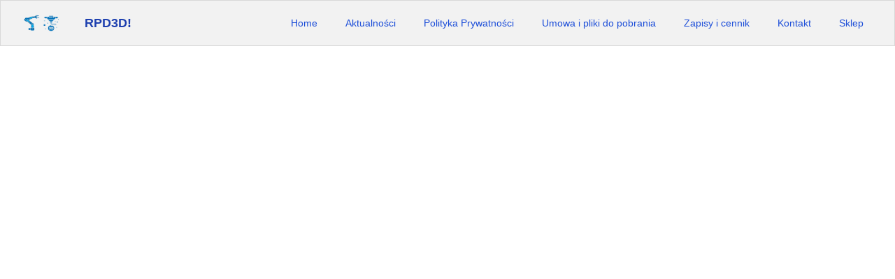

--- FILE ---
content_type: application/x-javascript
request_url: https://robotykawaw.pl/assets/index-409bfe64.js
body_size: 126367
content:
function B0(e,t){for(var n=0;n<t.length;n++){const r=t[n];if(typeof r!="string"&&!Array.isArray(r)){for(const o in r)if(o!=="default"&&!(o in e)){const i=Object.getOwnPropertyDescriptor(r,o);i&&Object.defineProperty(e,o,i.get?i:{enumerable:!0,get:()=>r[o]})}}}return Object.freeze(Object.defineProperty(e,Symbol.toStringTag,{value:"Module"}))}(function(){const t=document.createElement("link").relList;if(t&&t.supports&&t.supports("modulepreload"))return;for(const o of document.querySelectorAll('link[rel="modulepreload"]'))r(o);new MutationObserver(o=>{for(const i of o)if(i.type==="childList")for(const s of i.addedNodes)s.tagName==="LINK"&&s.rel==="modulepreload"&&r(s)}).observe(document,{childList:!0,subtree:!0});function n(o){const i={};return o.integrity&&(i.integrity=o.integrity),o.referrerPolicy&&(i.referrerPolicy=o.referrerPolicy),o.crossOrigin==="use-credentials"?i.credentials="include":o.crossOrigin==="anonymous"?i.credentials="omit":i.credentials="same-origin",i}function r(o){if(o.ep)return;o.ep=!0;const i=n(o);fetch(o.href,i)}})();function Fr(e){return e&&e.__esModule&&Object.prototype.hasOwnProperty.call(e,"default")?e.default:e}var eh={exports:{}},Os={},th={exports:{}},F={};/**
 * @license React
 * react.production.min.js
 *
 * Copyright (c) Facebook, Inc. and its affiliates.
 *
 * This source code is licensed under the MIT license found in the
 * LICENSE file in the root directory of this source tree.
 */var Xo=Symbol.for("react.element"),U0=Symbol.for("react.portal"),W0=Symbol.for("react.fragment"),$0=Symbol.for("react.strict_mode"),H0=Symbol.for("react.profiler"),G0=Symbol.for("react.provider"),K0=Symbol.for("react.context"),Y0=Symbol.for("react.forward_ref"),X0=Symbol.for("react.suspense"),Q0=Symbol.for("react.memo"),Z0=Symbol.for("react.lazy"),id=Symbol.iterator;function q0(e){return e===null||typeof e!="object"?null:(e=id&&e[id]||e["@@iterator"],typeof e=="function"?e:null)}var nh={isMounted:function(){return!1},enqueueForceUpdate:function(){},enqueueReplaceState:function(){},enqueueSetState:function(){}},rh=Object.assign,oh={};function Br(e,t,n){this.props=e,this.context=t,this.refs=oh,this.updater=n||nh}Br.prototype.isReactComponent={};Br.prototype.setState=function(e,t){if(typeof e!="object"&&typeof e!="function"&&e!=null)throw Error("setState(...): takes an object of state variables to update or a function which returns an object of state variables.");this.updater.enqueueSetState(this,e,t,"setState")};Br.prototype.forceUpdate=function(e){this.updater.enqueueForceUpdate(this,e,"forceUpdate")};function ih(){}ih.prototype=Br.prototype;function Eu(e,t,n){this.props=e,this.context=t,this.refs=oh,this.updater=n||nh}var zu=Eu.prototype=new ih;zu.constructor=Eu;rh(zu,Br.prototype);zu.isPureReactComponent=!0;var sd=Array.isArray,sh=Object.prototype.hasOwnProperty,Nu={current:null},ah={key:!0,ref:!0,__self:!0,__source:!0};function lh(e,t,n){var r,o={},i=null,s=null;if(t!=null)for(r in t.ref!==void 0&&(s=t.ref),t.key!==void 0&&(i=""+t.key),t)sh.call(t,r)&&!ah.hasOwnProperty(r)&&(o[r]=t[r]);var a=arguments.length-2;if(a===1)o.children=n;else if(1<a){for(var l=Array(a),u=0;u<a;u++)l[u]=arguments[u+2];o.children=l}if(e&&e.defaultProps)for(r in a=e.defaultProps,a)o[r]===void 0&&(o[r]=a[r]);return{$$typeof:Xo,type:e,key:i,ref:s,props:o,_owner:Nu.current}}function J0(e,t){return{$$typeof:Xo,type:e.type,key:t,ref:e.ref,props:e.props,_owner:e._owner}}function Au(e){return typeof e=="object"&&e!==null&&e.$$typeof===Xo}function ew(e){var t={"=":"=0",":":"=2"};return"$"+e.replace(/[=:]/g,function(n){return t[n]})}var ad=/\/+/g;function da(e,t){return typeof e=="object"&&e!==null&&e.key!=null?ew(""+e.key):t.toString(36)}function Li(e,t,n,r,o){var i=typeof e;(i==="undefined"||i==="boolean")&&(e=null);var s=!1;if(e===null)s=!0;else switch(i){case"string":case"number":s=!0;break;case"object":switch(e.$$typeof){case Xo:case U0:s=!0}}if(s)return s=e,o=o(s),e=r===""?"."+da(s,0):r,sd(o)?(n="",e!=null&&(n=e.replace(ad,"$&/")+"/"),Li(o,t,n,"",function(u){return u})):o!=null&&(Au(o)&&(o=J0(o,n+(!o.key||s&&s.key===o.key?"":(""+o.key).replace(ad,"$&/")+"/")+e)),t.push(o)),1;if(s=0,r=r===""?".":r+":",sd(e))for(var a=0;a<e.length;a++){i=e[a];var l=r+da(i,a);s+=Li(i,t,n,l,o)}else if(l=q0(e),typeof l=="function")for(e=l.call(e),a=0;!(i=e.next()).done;)i=i.value,l=r+da(i,a++),s+=Li(i,t,n,l,o);else if(i==="object")throw t=String(e),Error("Objects are not valid as a React child (found: "+(t==="[object Object]"?"object with keys {"+Object.keys(e).join(", ")+"}":t)+"). If you meant to render a collection of children, use an array instead.");return s}function li(e,t,n){if(e==null)return e;var r=[],o=0;return Li(e,r,"","",function(i){return t.call(n,i,o++)}),r}function tw(e){if(e._status===-1){var t=e._result;t=t(),t.then(function(n){(e._status===0||e._status===-1)&&(e._status=1,e._result=n)},function(n){(e._status===0||e._status===-1)&&(e._status=2,e._result=n)}),e._status===-1&&(e._status=0,e._result=t)}if(e._status===1)return e._result.default;throw e._result}var Oe={current:null},_i={transition:null},nw={ReactCurrentDispatcher:Oe,ReactCurrentBatchConfig:_i,ReactCurrentOwner:Nu};function uh(){throw Error("act(...) is not supported in production builds of React.")}F.Children={map:li,forEach:function(e,t,n){li(e,function(){t.apply(this,arguments)},n)},count:function(e){var t=0;return li(e,function(){t++}),t},toArray:function(e){return li(e,function(t){return t})||[]},only:function(e){if(!Au(e))throw Error("React.Children.only expected to receive a single React element child.");return e}};F.Component=Br;F.Fragment=W0;F.Profiler=H0;F.PureComponent=Eu;F.StrictMode=$0;F.Suspense=X0;F.__SECRET_INTERNALS_DO_NOT_USE_OR_YOU_WILL_BE_FIRED=nw;F.act=uh;F.cloneElement=function(e,t,n){if(e==null)throw Error("React.cloneElement(...): The argument must be a React element, but you passed "+e+".");var r=rh({},e.props),o=e.key,i=e.ref,s=e._owner;if(t!=null){if(t.ref!==void 0&&(i=t.ref,s=Nu.current),t.key!==void 0&&(o=""+t.key),e.type&&e.type.defaultProps)var a=e.type.defaultProps;for(l in t)sh.call(t,l)&&!ah.hasOwnProperty(l)&&(r[l]=t[l]===void 0&&a!==void 0?a[l]:t[l])}var l=arguments.length-2;if(l===1)r.children=n;else if(1<l){a=Array(l);for(var u=0;u<l;u++)a[u]=arguments[u+2];r.children=a}return{$$typeof:Xo,type:e.type,key:o,ref:i,props:r,_owner:s}};F.createContext=function(e){return e={$$typeof:K0,_currentValue:e,_currentValue2:e,_threadCount:0,Provider:null,Consumer:null,_defaultValue:null,_globalName:null},e.Provider={$$typeof:G0,_context:e},e.Consumer=e};F.createElement=lh;F.createFactory=function(e){var t=lh.bind(null,e);return t.type=e,t};F.createRef=function(){return{current:null}};F.forwardRef=function(e){return{$$typeof:Y0,render:e}};F.isValidElement=Au;F.lazy=function(e){return{$$typeof:Z0,_payload:{_status:-1,_result:e},_init:tw}};F.memo=function(e,t){return{$$typeof:Q0,type:e,compare:t===void 0?null:t}};F.startTransition=function(e){var t=_i.transition;_i.transition={};try{e()}finally{_i.transition=t}};F.unstable_act=uh;F.useCallback=function(e,t){return Oe.current.useCallback(e,t)};F.useContext=function(e){return Oe.current.useContext(e)};F.useDebugValue=function(){};F.useDeferredValue=function(e){return Oe.current.useDeferredValue(e)};F.useEffect=function(e,t){return Oe.current.useEffect(e,t)};F.useId=function(){return Oe.current.useId()};F.useImperativeHandle=function(e,t,n){return Oe.current.useImperativeHandle(e,t,n)};F.useInsertionEffect=function(e,t){return Oe.current.useInsertionEffect(e,t)};F.useLayoutEffect=function(e,t){return Oe.current.useLayoutEffect(e,t)};F.useMemo=function(e,t){return Oe.current.useMemo(e,t)};F.useReducer=function(e,t,n){return Oe.current.useReducer(e,t,n)};F.useRef=function(e){return Oe.current.useRef(e)};F.useState=function(e){return Oe.current.useState(e)};F.useSyncExternalStore=function(e,t,n){return Oe.current.useSyncExternalStore(e,t,n)};F.useTransition=function(){return Oe.current.useTransition()};F.version="18.3.1";th.exports=F;var w=th.exports;const G=Fr(w),ch=B0({__proto__:null,default:G},[w]);/**
 * @license React
 * react-jsx-runtime.production.min.js
 *
 * Copyright (c) Facebook, Inc. and its affiliates.
 *
 * This source code is licensed under the MIT license found in the
 * LICENSE file in the root directory of this source tree.
 */var rw=w,ow=Symbol.for("react.element"),iw=Symbol.for("react.fragment"),sw=Object.prototype.hasOwnProperty,aw=rw.__SECRET_INTERNALS_DO_NOT_USE_OR_YOU_WILL_BE_FIRED.ReactCurrentOwner,lw={key:!0,ref:!0,__self:!0,__source:!0};function dh(e,t,n){var r,o={},i=null,s=null;n!==void 0&&(i=""+n),t.key!==void 0&&(i=""+t.key),t.ref!==void 0&&(s=t.ref);for(r in t)sw.call(t,r)&&!lw.hasOwnProperty(r)&&(o[r]=t[r]);if(e&&e.defaultProps)for(r in t=e.defaultProps,t)o[r]===void 0&&(o[r]=t[r]);return{$$typeof:ow,type:e,key:i,ref:s,props:o,_owner:aw.current}}Os.Fragment=iw;Os.jsx=dh;Os.jsxs=dh;eh.exports=Os;var c=eh.exports,ll={},fh={exports:{}},et={},ph={exports:{}},hh={};/**
 * @license React
 * scheduler.production.min.js
 *
 * Copyright (c) Facebook, Inc. and its affiliates.
 *
 * This source code is licensed under the MIT license found in the
 * LICENSE file in the root directory of this source tree.
 */(function(e){function t(E,R){var _=E.length;E.push(R);e:for(;0<_;){var M=_-1>>>1,W=E[M];if(0<o(W,R))E[M]=R,E[_]=W,_=M;else break e}}function n(E){return E.length===0?null:E[0]}function r(E){if(E.length===0)return null;var R=E[0],_=E.pop();if(_!==R){E[0]=_;e:for(var M=0,W=E.length,Y=W>>>1;M<Y;){var He=2*(M+1)-1,Jn=E[He],Ge=He+1,Tn=E[Ge];if(0>o(Jn,_))Ge<W&&0>o(Tn,Jn)?(E[M]=Tn,E[Ge]=_,M=Ge):(E[M]=Jn,E[He]=_,M=He);else if(Ge<W&&0>o(Tn,_))E[M]=Tn,E[Ge]=_,M=Ge;else break e}}return R}function o(E,R){var _=E.sortIndex-R.sortIndex;return _!==0?_:E.id-R.id}if(typeof performance=="object"&&typeof performance.now=="function"){var i=performance;e.unstable_now=function(){return i.now()}}else{var s=Date,a=s.now();e.unstable_now=function(){return s.now()-a}}var l=[],u=[],f=1,d=null,p=3,m=!1,x=!1,y=!1,k=typeof setTimeout=="function"?setTimeout:null,g=typeof clearTimeout=="function"?clearTimeout:null,h=typeof setImmediate<"u"?setImmediate:null;typeof navigator<"u"&&navigator.scheduling!==void 0&&navigator.scheduling.isInputPending!==void 0&&navigator.scheduling.isInputPending.bind(navigator.scheduling);function v(E){for(var R=n(u);R!==null;){if(R.callback===null)r(u);else if(R.startTime<=E)r(u),R.sortIndex=R.expirationTime,t(l,R);else break;R=n(u)}}function b(E){if(y=!1,v(E),!x)if(n(l)!==null)x=!0,U(S);else{var R=n(u);R!==null&&de(b,R.startTime-E)}}function S(E,R){x=!1,y&&(y=!1,g(T),T=-1),m=!0;var _=p;try{for(v(R),d=n(l);d!==null&&(!(d.expirationTime>R)||E&&!H());){var M=d.callback;if(typeof M=="function"){d.callback=null,p=d.priorityLevel;var W=M(d.expirationTime<=R);R=e.unstable_now(),typeof W=="function"?d.callback=W:d===n(l)&&r(l),v(R)}else r(l);d=n(l)}if(d!==null)var Y=!0;else{var He=n(u);He!==null&&de(b,He.startTime-R),Y=!1}return Y}finally{d=null,p=_,m=!1}}var P=!1,j=null,T=-1,N=5,D=-1;function H(){return!(e.unstable_now()-D<N)}function O(){if(j!==null){var E=e.unstable_now();D=E;var R=!0;try{R=j(!0,E)}finally{R?oe():(P=!1,j=null)}}else P=!1}var oe;if(typeof h=="function")oe=function(){h(O)};else if(typeof MessageChannel<"u"){var A=new MessageChannel,ee=A.port2;A.port1.onmessage=O,oe=function(){ee.postMessage(null)}}else oe=function(){k(O,0)};function U(E){j=E,P||(P=!0,oe())}function de(E,R){T=k(function(){E(e.unstable_now())},R)}e.unstable_IdlePriority=5,e.unstable_ImmediatePriority=1,e.unstable_LowPriority=4,e.unstable_NormalPriority=3,e.unstable_Profiling=null,e.unstable_UserBlockingPriority=2,e.unstable_cancelCallback=function(E){E.callback=null},e.unstable_continueExecution=function(){x||m||(x=!0,U(S))},e.unstable_forceFrameRate=function(E){0>E||125<E?console.error("forceFrameRate takes a positive int between 0 and 125, forcing frame rates higher than 125 fps is not supported"):N=0<E?Math.floor(1e3/E):5},e.unstable_getCurrentPriorityLevel=function(){return p},e.unstable_getFirstCallbackNode=function(){return n(l)},e.unstable_next=function(E){switch(p){case 1:case 2:case 3:var R=3;break;default:R=p}var _=p;p=R;try{return E()}finally{p=_}},e.unstable_pauseExecution=function(){},e.unstable_requestPaint=function(){},e.unstable_runWithPriority=function(E,R){switch(E){case 1:case 2:case 3:case 4:case 5:break;default:E=3}var _=p;p=E;try{return R()}finally{p=_}},e.unstable_scheduleCallback=function(E,R,_){var M=e.unstable_now();switch(typeof _=="object"&&_!==null?(_=_.delay,_=typeof _=="number"&&0<_?M+_:M):_=M,E){case 1:var W=-1;break;case 2:W=250;break;case 5:W=1073741823;break;case 4:W=1e4;break;default:W=5e3}return W=_+W,E={id:f++,callback:R,priorityLevel:E,startTime:_,expirationTime:W,sortIndex:-1},_>M?(E.sortIndex=_,t(u,E),n(l)===null&&E===n(u)&&(y?(g(T),T=-1):y=!0,de(b,_-M))):(E.sortIndex=W,t(l,E),x||m||(x=!0,U(S))),E},e.unstable_shouldYield=H,e.unstable_wrapCallback=function(E){var R=p;return function(){var _=p;p=R;try{return E.apply(this,arguments)}finally{p=_}}}})(hh);ph.exports=hh;var uw=ph.exports;/**
 * @license React
 * react-dom.production.min.js
 *
 * Copyright (c) Facebook, Inc. and its affiliates.
 *
 * This source code is licensed under the MIT license found in the
 * LICENSE file in the root directory of this source tree.
 */var cw=w,Qe=uw;function C(e){for(var t="https://reactjs.org/docs/error-decoder.html?invariant="+e,n=1;n<arguments.length;n++)t+="&args[]="+encodeURIComponent(arguments[n]);return"Minified React error #"+e+"; visit "+t+" for the full message or use the non-minified dev environment for full errors and additional helpful warnings."}var mh=new Set,To={};function Gn(e,t){Nr(e,t),Nr(e+"Capture",t)}function Nr(e,t){for(To[e]=t,e=0;e<t.length;e++)mh.add(t[e])}var Ft=!(typeof window>"u"||typeof window.document>"u"||typeof window.document.createElement>"u"),ul=Object.prototype.hasOwnProperty,dw=/^[:A-Z_a-z\u00C0-\u00D6\u00D8-\u00F6\u00F8-\u02FF\u0370-\u037D\u037F-\u1FFF\u200C-\u200D\u2070-\u218F\u2C00-\u2FEF\u3001-\uD7FF\uF900-\uFDCF\uFDF0-\uFFFD][:A-Z_a-z\u00C0-\u00D6\u00D8-\u00F6\u00F8-\u02FF\u0370-\u037D\u037F-\u1FFF\u200C-\u200D\u2070-\u218F\u2C00-\u2FEF\u3001-\uD7FF\uF900-\uFDCF\uFDF0-\uFFFD\-.0-9\u00B7\u0300-\u036F\u203F-\u2040]*$/,ld={},ud={};function fw(e){return ul.call(ud,e)?!0:ul.call(ld,e)?!1:dw.test(e)?ud[e]=!0:(ld[e]=!0,!1)}function pw(e,t,n,r){if(n!==null&&n.type===0)return!1;switch(typeof t){case"function":case"symbol":return!0;case"boolean":return r?!1:n!==null?!n.acceptsBooleans:(e=e.toLowerCase().slice(0,5),e!=="data-"&&e!=="aria-");default:return!1}}function hw(e,t,n,r){if(t===null||typeof t>"u"||pw(e,t,n,r))return!0;if(r)return!1;if(n!==null)switch(n.type){case 3:return!t;case 4:return t===!1;case 5:return isNaN(t);case 6:return isNaN(t)||1>t}return!1}function Le(e,t,n,r,o,i,s){this.acceptsBooleans=t===2||t===3||t===4,this.attributeName=r,this.attributeNamespace=o,this.mustUseProperty=n,this.propertyName=e,this.type=t,this.sanitizeURL=i,this.removeEmptyString=s}var Se={};"children dangerouslySetInnerHTML defaultValue defaultChecked innerHTML suppressContentEditableWarning suppressHydrationWarning style".split(" ").forEach(function(e){Se[e]=new Le(e,0,!1,e,null,!1,!1)});[["acceptCharset","accept-charset"],["className","class"],["htmlFor","for"],["httpEquiv","http-equiv"]].forEach(function(e){var t=e[0];Se[t]=new Le(t,1,!1,e[1],null,!1,!1)});["contentEditable","draggable","spellCheck","value"].forEach(function(e){Se[e]=new Le(e,2,!1,e.toLowerCase(),null,!1,!1)});["autoReverse","externalResourcesRequired","focusable","preserveAlpha"].forEach(function(e){Se[e]=new Le(e,2,!1,e,null,!1,!1)});"allowFullScreen async autoFocus autoPlay controls default defer disabled disablePictureInPicture disableRemotePlayback formNoValidate hidden loop noModule noValidate open playsInline readOnly required reversed scoped seamless itemScope".split(" ").forEach(function(e){Se[e]=new Le(e,3,!1,e.toLowerCase(),null,!1,!1)});["checked","multiple","muted","selected"].forEach(function(e){Se[e]=new Le(e,3,!0,e,null,!1,!1)});["capture","download"].forEach(function(e){Se[e]=new Le(e,4,!1,e,null,!1,!1)});["cols","rows","size","span"].forEach(function(e){Se[e]=new Le(e,6,!1,e,null,!1,!1)});["rowSpan","start"].forEach(function(e){Se[e]=new Le(e,5,!1,e.toLowerCase(),null,!1,!1)});var Ru=/[\-:]([a-z])/g;function Du(e){return e[1].toUpperCase()}"accent-height alignment-baseline arabic-form baseline-shift cap-height clip-path clip-rule color-interpolation color-interpolation-filters color-profile color-rendering dominant-baseline enable-background fill-opacity fill-rule flood-color flood-opacity font-family font-size font-size-adjust font-stretch font-style font-variant font-weight glyph-name glyph-orientation-horizontal glyph-orientation-vertical horiz-adv-x horiz-origin-x image-rendering letter-spacing lighting-color marker-end marker-mid marker-start overline-position overline-thickness paint-order panose-1 pointer-events rendering-intent shape-rendering stop-color stop-opacity strikethrough-position strikethrough-thickness stroke-dasharray stroke-dashoffset stroke-linecap stroke-linejoin stroke-miterlimit stroke-opacity stroke-width text-anchor text-decoration text-rendering underline-position underline-thickness unicode-bidi unicode-range units-per-em v-alphabetic v-hanging v-ideographic v-mathematical vector-effect vert-adv-y vert-origin-x vert-origin-y word-spacing writing-mode xmlns:xlink x-height".split(" ").forEach(function(e){var t=e.replace(Ru,Du);Se[t]=new Le(t,1,!1,e,null,!1,!1)});"xlink:actuate xlink:arcrole xlink:role xlink:show xlink:title xlink:type".split(" ").forEach(function(e){var t=e.replace(Ru,Du);Se[t]=new Le(t,1,!1,e,"http://www.w3.org/1999/xlink",!1,!1)});["xml:base","xml:lang","xml:space"].forEach(function(e){var t=e.replace(Ru,Du);Se[t]=new Le(t,1,!1,e,"http://www.w3.org/XML/1998/namespace",!1,!1)});["tabIndex","crossOrigin"].forEach(function(e){Se[e]=new Le(e,1,!1,e.toLowerCase(),null,!1,!1)});Se.xlinkHref=new Le("xlinkHref",1,!1,"xlink:href","http://www.w3.org/1999/xlink",!0,!1);["src","href","action","formAction"].forEach(function(e){Se[e]=new Le(e,1,!1,e.toLowerCase(),null,!0,!0)});function Mu(e,t,n,r){var o=Se.hasOwnProperty(t)?Se[t]:null;(o!==null?o.type!==0:r||!(2<t.length)||t[0]!=="o"&&t[0]!=="O"||t[1]!=="n"&&t[1]!=="N")&&(hw(t,n,o,r)&&(n=null),r||o===null?fw(t)&&(n===null?e.removeAttribute(t):e.setAttribute(t,""+n)):o.mustUseProperty?e[o.propertyName]=n===null?o.type===3?!1:"":n:(t=o.attributeName,r=o.attributeNamespace,n===null?e.removeAttribute(t):(o=o.type,n=o===3||o===4&&n===!0?"":""+n,r?e.setAttributeNS(r,t,n):e.setAttribute(t,n))))}var Ht=cw.__SECRET_INTERNALS_DO_NOT_USE_OR_YOU_WILL_BE_FIRED,ui=Symbol.for("react.element"),ir=Symbol.for("react.portal"),sr=Symbol.for("react.fragment"),Ou=Symbol.for("react.strict_mode"),cl=Symbol.for("react.profiler"),yh=Symbol.for("react.provider"),gh=Symbol.for("react.context"),Lu=Symbol.for("react.forward_ref"),dl=Symbol.for("react.suspense"),fl=Symbol.for("react.suspense_list"),_u=Symbol.for("react.memo"),Zt=Symbol.for("react.lazy"),vh=Symbol.for("react.offscreen"),cd=Symbol.iterator;function Gr(e){return e===null||typeof e!="object"?null:(e=cd&&e[cd]||e["@@iterator"],typeof e=="function"?e:null)}var le=Object.assign,fa;function so(e){if(fa===void 0)try{throw Error()}catch(n){var t=n.stack.trim().match(/\n( *(at )?)/);fa=t&&t[1]||""}return`
`+fa+e}var pa=!1;function ha(e,t){if(!e||pa)return"";pa=!0;var n=Error.prepareStackTrace;Error.prepareStackTrace=void 0;try{if(t)if(t=function(){throw Error()},Object.defineProperty(t.prototype,"props",{set:function(){throw Error()}}),typeof Reflect=="object"&&Reflect.construct){try{Reflect.construct(t,[])}catch(u){var r=u}Reflect.construct(e,[],t)}else{try{t.call()}catch(u){r=u}e.call(t.prototype)}else{try{throw Error()}catch(u){r=u}e()}}catch(u){if(u&&r&&typeof u.stack=="string"){for(var o=u.stack.split(`
`),i=r.stack.split(`
`),s=o.length-1,a=i.length-1;1<=s&&0<=a&&o[s]!==i[a];)a--;for(;1<=s&&0<=a;s--,a--)if(o[s]!==i[a]){if(s!==1||a!==1)do if(s--,a--,0>a||o[s]!==i[a]){var l=`
`+o[s].replace(" at new "," at ");return e.displayName&&l.includes("<anonymous>")&&(l=l.replace("<anonymous>",e.displayName)),l}while(1<=s&&0<=a);break}}}finally{pa=!1,Error.prepareStackTrace=n}return(e=e?e.displayName||e.name:"")?so(e):""}function mw(e){switch(e.tag){case 5:return so(e.type);case 16:return so("Lazy");case 13:return so("Suspense");case 19:return so("SuspenseList");case 0:case 2:case 15:return e=ha(e.type,!1),e;case 11:return e=ha(e.type.render,!1),e;case 1:return e=ha(e.type,!0),e;default:return""}}function pl(e){if(e==null)return null;if(typeof e=="function")return e.displayName||e.name||null;if(typeof e=="string")return e;switch(e){case sr:return"Fragment";case ir:return"Portal";case cl:return"Profiler";case Ou:return"StrictMode";case dl:return"Suspense";case fl:return"SuspenseList"}if(typeof e=="object")switch(e.$$typeof){case gh:return(e.displayName||"Context")+".Consumer";case yh:return(e._context.displayName||"Context")+".Provider";case Lu:var t=e.render;return e=e.displayName,e||(e=t.displayName||t.name||"",e=e!==""?"ForwardRef("+e+")":"ForwardRef"),e;case _u:return t=e.displayName||null,t!==null?t:pl(e.type)||"Memo";case Zt:t=e._payload,e=e._init;try{return pl(e(t))}catch{}}return null}function yw(e){var t=e.type;switch(e.tag){case 24:return"Cache";case 9:return(t.displayName||"Context")+".Consumer";case 10:return(t._context.displayName||"Context")+".Provider";case 18:return"DehydratedFragment";case 11:return e=t.render,e=e.displayName||e.name||"",t.displayName||(e!==""?"ForwardRef("+e+")":"ForwardRef");case 7:return"Fragment";case 5:return t;case 4:return"Portal";case 3:return"Root";case 6:return"Text";case 16:return pl(t);case 8:return t===Ou?"StrictMode":"Mode";case 22:return"Offscreen";case 12:return"Profiler";case 21:return"Scope";case 13:return"Suspense";case 19:return"SuspenseList";case 25:return"TracingMarker";case 1:case 0:case 17:case 2:case 14:case 15:if(typeof t=="function")return t.displayName||t.name||null;if(typeof t=="string")return t}return null}function gn(e){switch(typeof e){case"boolean":case"number":case"string":case"undefined":return e;case"object":return e;default:return""}}function wh(e){var t=e.type;return(e=e.nodeName)&&e.toLowerCase()==="input"&&(t==="checkbox"||t==="radio")}function gw(e){var t=wh(e)?"checked":"value",n=Object.getOwnPropertyDescriptor(e.constructor.prototype,t),r=""+e[t];if(!e.hasOwnProperty(t)&&typeof n<"u"&&typeof n.get=="function"&&typeof n.set=="function"){var o=n.get,i=n.set;return Object.defineProperty(e,t,{configurable:!0,get:function(){return o.call(this)},set:function(s){r=""+s,i.call(this,s)}}),Object.defineProperty(e,t,{enumerable:n.enumerable}),{getValue:function(){return r},setValue:function(s){r=""+s},stopTracking:function(){e._valueTracker=null,delete e[t]}}}}function ci(e){e._valueTracker||(e._valueTracker=gw(e))}function xh(e){if(!e)return!1;var t=e._valueTracker;if(!t)return!0;var n=t.getValue(),r="";return e&&(r=wh(e)?e.checked?"true":"false":e.value),e=r,e!==n?(t.setValue(e),!0):!1}function Ji(e){if(e=e||(typeof document<"u"?document:void 0),typeof e>"u")return null;try{return e.activeElement||e.body}catch{return e.body}}function hl(e,t){var n=t.checked;return le({},t,{defaultChecked:void 0,defaultValue:void 0,value:void 0,checked:n??e._wrapperState.initialChecked})}function dd(e,t){var n=t.defaultValue==null?"":t.defaultValue,r=t.checked!=null?t.checked:t.defaultChecked;n=gn(t.value!=null?t.value:n),e._wrapperState={initialChecked:r,initialValue:n,controlled:t.type==="checkbox"||t.type==="radio"?t.checked!=null:t.value!=null}}function kh(e,t){t=t.checked,t!=null&&Mu(e,"checked",t,!1)}function ml(e,t){kh(e,t);var n=gn(t.value),r=t.type;if(n!=null)r==="number"?(n===0&&e.value===""||e.value!=n)&&(e.value=""+n):e.value!==""+n&&(e.value=""+n);else if(r==="submit"||r==="reset"){e.removeAttribute("value");return}t.hasOwnProperty("value")?yl(e,t.type,n):t.hasOwnProperty("defaultValue")&&yl(e,t.type,gn(t.defaultValue)),t.checked==null&&t.defaultChecked!=null&&(e.defaultChecked=!!t.defaultChecked)}function fd(e,t,n){if(t.hasOwnProperty("value")||t.hasOwnProperty("defaultValue")){var r=t.type;if(!(r!=="submit"&&r!=="reset"||t.value!==void 0&&t.value!==null))return;t=""+e._wrapperState.initialValue,n||t===e.value||(e.value=t),e.defaultValue=t}n=e.name,n!==""&&(e.name=""),e.defaultChecked=!!e._wrapperState.initialChecked,n!==""&&(e.name=n)}function yl(e,t,n){(t!=="number"||Ji(e.ownerDocument)!==e)&&(n==null?e.defaultValue=""+e._wrapperState.initialValue:e.defaultValue!==""+n&&(e.defaultValue=""+n))}var ao=Array.isArray;function kr(e,t,n,r){if(e=e.options,t){t={};for(var o=0;o<n.length;o++)t["$"+n[o]]=!0;for(n=0;n<e.length;n++)o=t.hasOwnProperty("$"+e[n].value),e[n].selected!==o&&(e[n].selected=o),o&&r&&(e[n].defaultSelected=!0)}else{for(n=""+gn(n),t=null,o=0;o<e.length;o++){if(e[o].value===n){e[o].selected=!0,r&&(e[o].defaultSelected=!0);return}t!==null||e[o].disabled||(t=e[o])}t!==null&&(t.selected=!0)}}function gl(e,t){if(t.dangerouslySetInnerHTML!=null)throw Error(C(91));return le({},t,{value:void 0,defaultValue:void 0,children:""+e._wrapperState.initialValue})}function pd(e,t){var n=t.value;if(n==null){if(n=t.children,t=t.defaultValue,n!=null){if(t!=null)throw Error(C(92));if(ao(n)){if(1<n.length)throw Error(C(93));n=n[0]}t=n}t==null&&(t=""),n=t}e._wrapperState={initialValue:gn(n)}}function bh(e,t){var n=gn(t.value),r=gn(t.defaultValue);n!=null&&(n=""+n,n!==e.value&&(e.value=n),t.defaultValue==null&&e.defaultValue!==n&&(e.defaultValue=n)),r!=null&&(e.defaultValue=""+r)}function hd(e){var t=e.textContent;t===e._wrapperState.initialValue&&t!==""&&t!==null&&(e.value=t)}function Sh(e){switch(e){case"svg":return"http://www.w3.org/2000/svg";case"math":return"http://www.w3.org/1998/Math/MathML";default:return"http://www.w3.org/1999/xhtml"}}function vl(e,t){return e==null||e==="http://www.w3.org/1999/xhtml"?Sh(t):e==="http://www.w3.org/2000/svg"&&t==="foreignObject"?"http://www.w3.org/1999/xhtml":e}var di,jh=function(e){return typeof MSApp<"u"&&MSApp.execUnsafeLocalFunction?function(t,n,r,o){MSApp.execUnsafeLocalFunction(function(){return e(t,n,r,o)})}:e}(function(e,t){if(e.namespaceURI!=="http://www.w3.org/2000/svg"||"innerHTML"in e)e.innerHTML=t;else{for(di=di||document.createElement("div"),di.innerHTML="<svg>"+t.valueOf().toString()+"</svg>",t=di.firstChild;e.firstChild;)e.removeChild(e.firstChild);for(;t.firstChild;)e.appendChild(t.firstChild)}});function Po(e,t){if(t){var n=e.firstChild;if(n&&n===e.lastChild&&n.nodeType===3){n.nodeValue=t;return}}e.textContent=t}var fo={animationIterationCount:!0,aspectRatio:!0,borderImageOutset:!0,borderImageSlice:!0,borderImageWidth:!0,boxFlex:!0,boxFlexGroup:!0,boxOrdinalGroup:!0,columnCount:!0,columns:!0,flex:!0,flexGrow:!0,flexPositive:!0,flexShrink:!0,flexNegative:!0,flexOrder:!0,gridArea:!0,gridRow:!0,gridRowEnd:!0,gridRowSpan:!0,gridRowStart:!0,gridColumn:!0,gridColumnEnd:!0,gridColumnSpan:!0,gridColumnStart:!0,fontWeight:!0,lineClamp:!0,lineHeight:!0,opacity:!0,order:!0,orphans:!0,tabSize:!0,widows:!0,zIndex:!0,zoom:!0,fillOpacity:!0,floodOpacity:!0,stopOpacity:!0,strokeDasharray:!0,strokeDashoffset:!0,strokeMiterlimit:!0,strokeOpacity:!0,strokeWidth:!0},vw=["Webkit","ms","Moz","O"];Object.keys(fo).forEach(function(e){vw.forEach(function(t){t=t+e.charAt(0).toUpperCase()+e.substring(1),fo[t]=fo[e]})});function Th(e,t,n){return t==null||typeof t=="boolean"||t===""?"":n||typeof t!="number"||t===0||fo.hasOwnProperty(e)&&fo[e]?(""+t).trim():t+"px"}function Ph(e,t){e=e.style;for(var n in t)if(t.hasOwnProperty(n)){var r=n.indexOf("--")===0,o=Th(n,t[n],r);n==="float"&&(n="cssFloat"),r?e.setProperty(n,o):e[n]=o}}var ww=le({menuitem:!0},{area:!0,base:!0,br:!0,col:!0,embed:!0,hr:!0,img:!0,input:!0,keygen:!0,link:!0,meta:!0,param:!0,source:!0,track:!0,wbr:!0});function wl(e,t){if(t){if(ww[e]&&(t.children!=null||t.dangerouslySetInnerHTML!=null))throw Error(C(137,e));if(t.dangerouslySetInnerHTML!=null){if(t.children!=null)throw Error(C(60));if(typeof t.dangerouslySetInnerHTML!="object"||!("__html"in t.dangerouslySetInnerHTML))throw Error(C(61))}if(t.style!=null&&typeof t.style!="object")throw Error(C(62))}}function xl(e,t){if(e.indexOf("-")===-1)return typeof t.is=="string";switch(e){case"annotation-xml":case"color-profile":case"font-face":case"font-face-src":case"font-face-uri":case"font-face-format":case"font-face-name":case"missing-glyph":return!1;default:return!0}}var kl=null;function Iu(e){return e=e.target||e.srcElement||window,e.correspondingUseElement&&(e=e.correspondingUseElement),e.nodeType===3?e.parentNode:e}var bl=null,br=null,Sr=null;function md(e){if(e=qo(e)){if(typeof bl!="function")throw Error(C(280));var t=e.stateNode;t&&(t=Fs(t),bl(e.stateNode,e.type,t))}}function Ch(e){br?Sr?Sr.push(e):Sr=[e]:br=e}function Eh(){if(br){var e=br,t=Sr;if(Sr=br=null,md(e),t)for(e=0;e<t.length;e++)md(t[e])}}function zh(e,t){return e(t)}function Nh(){}var ma=!1;function Ah(e,t,n){if(ma)return e(t,n);ma=!0;try{return zh(e,t,n)}finally{ma=!1,(br!==null||Sr!==null)&&(Nh(),Eh())}}function Co(e,t){var n=e.stateNode;if(n===null)return null;var r=Fs(n);if(r===null)return null;n=r[t];e:switch(t){case"onClick":case"onClickCapture":case"onDoubleClick":case"onDoubleClickCapture":case"onMouseDown":case"onMouseDownCapture":case"onMouseMove":case"onMouseMoveCapture":case"onMouseUp":case"onMouseUpCapture":case"onMouseEnter":(r=!r.disabled)||(e=e.type,r=!(e==="button"||e==="input"||e==="select"||e==="textarea")),e=!r;break e;default:e=!1}if(e)return null;if(n&&typeof n!="function")throw Error(C(231,t,typeof n));return n}var Sl=!1;if(Ft)try{var Kr={};Object.defineProperty(Kr,"passive",{get:function(){Sl=!0}}),window.addEventListener("test",Kr,Kr),window.removeEventListener("test",Kr,Kr)}catch{Sl=!1}function xw(e,t,n,r,o,i,s,a,l){var u=Array.prototype.slice.call(arguments,3);try{t.apply(n,u)}catch(f){this.onError(f)}}var po=!1,es=null,ts=!1,jl=null,kw={onError:function(e){po=!0,es=e}};function bw(e,t,n,r,o,i,s,a,l){po=!1,es=null,xw.apply(kw,arguments)}function Sw(e,t,n,r,o,i,s,a,l){if(bw.apply(this,arguments),po){if(po){var u=es;po=!1,es=null}else throw Error(C(198));ts||(ts=!0,jl=u)}}function Kn(e){var t=e,n=e;if(e.alternate)for(;t.return;)t=t.return;else{e=t;do t=e,t.flags&4098&&(n=t.return),e=t.return;while(e)}return t.tag===3?n:null}function Rh(e){if(e.tag===13){var t=e.memoizedState;if(t===null&&(e=e.alternate,e!==null&&(t=e.memoizedState)),t!==null)return t.dehydrated}return null}function yd(e){if(Kn(e)!==e)throw Error(C(188))}function jw(e){var t=e.alternate;if(!t){if(t=Kn(e),t===null)throw Error(C(188));return t!==e?null:e}for(var n=e,r=t;;){var o=n.return;if(o===null)break;var i=o.alternate;if(i===null){if(r=o.return,r!==null){n=r;continue}break}if(o.child===i.child){for(i=o.child;i;){if(i===n)return yd(o),e;if(i===r)return yd(o),t;i=i.sibling}throw Error(C(188))}if(n.return!==r.return)n=o,r=i;else{for(var s=!1,a=o.child;a;){if(a===n){s=!0,n=o,r=i;break}if(a===r){s=!0,r=o,n=i;break}a=a.sibling}if(!s){for(a=i.child;a;){if(a===n){s=!0,n=i,r=o;break}if(a===r){s=!0,r=i,n=o;break}a=a.sibling}if(!s)throw Error(C(189))}}if(n.alternate!==r)throw Error(C(190))}if(n.tag!==3)throw Error(C(188));return n.stateNode.current===n?e:t}function Dh(e){return e=jw(e),e!==null?Mh(e):null}function Mh(e){if(e.tag===5||e.tag===6)return e;for(e=e.child;e!==null;){var t=Mh(e);if(t!==null)return t;e=e.sibling}return null}var Oh=Qe.unstable_scheduleCallback,gd=Qe.unstable_cancelCallback,Tw=Qe.unstable_shouldYield,Pw=Qe.unstable_requestPaint,fe=Qe.unstable_now,Cw=Qe.unstable_getCurrentPriorityLevel,Vu=Qe.unstable_ImmediatePriority,Lh=Qe.unstable_UserBlockingPriority,ns=Qe.unstable_NormalPriority,Ew=Qe.unstable_LowPriority,_h=Qe.unstable_IdlePriority,Ls=null,Ct=null;function zw(e){if(Ct&&typeof Ct.onCommitFiberRoot=="function")try{Ct.onCommitFiberRoot(Ls,e,void 0,(e.current.flags&128)===128)}catch{}}var vt=Math.clz32?Math.clz32:Rw,Nw=Math.log,Aw=Math.LN2;function Rw(e){return e>>>=0,e===0?32:31-(Nw(e)/Aw|0)|0}var fi=64,pi=4194304;function lo(e){switch(e&-e){case 1:return 1;case 2:return 2;case 4:return 4;case 8:return 8;case 16:return 16;case 32:return 32;case 64:case 128:case 256:case 512:case 1024:case 2048:case 4096:case 8192:case 16384:case 32768:case 65536:case 131072:case 262144:case 524288:case 1048576:case 2097152:return e&4194240;case 4194304:case 8388608:case 16777216:case 33554432:case 67108864:return e&130023424;case 134217728:return 134217728;case 268435456:return 268435456;case 536870912:return 536870912;case 1073741824:return 1073741824;default:return e}}function rs(e,t){var n=e.pendingLanes;if(n===0)return 0;var r=0,o=e.suspendedLanes,i=e.pingedLanes,s=n&268435455;if(s!==0){var a=s&~o;a!==0?r=lo(a):(i&=s,i!==0&&(r=lo(i)))}else s=n&~o,s!==0?r=lo(s):i!==0&&(r=lo(i));if(r===0)return 0;if(t!==0&&t!==r&&!(t&o)&&(o=r&-r,i=t&-t,o>=i||o===16&&(i&4194240)!==0))return t;if(r&4&&(r|=n&16),t=e.entangledLanes,t!==0)for(e=e.entanglements,t&=r;0<t;)n=31-vt(t),o=1<<n,r|=e[n],t&=~o;return r}function Dw(e,t){switch(e){case 1:case 2:case 4:return t+250;case 8:case 16:case 32:case 64:case 128:case 256:case 512:case 1024:case 2048:case 4096:case 8192:case 16384:case 32768:case 65536:case 131072:case 262144:case 524288:case 1048576:case 2097152:return t+5e3;case 4194304:case 8388608:case 16777216:case 33554432:case 67108864:return-1;case 134217728:case 268435456:case 536870912:case 1073741824:return-1;default:return-1}}function Mw(e,t){for(var n=e.suspendedLanes,r=e.pingedLanes,o=e.expirationTimes,i=e.pendingLanes;0<i;){var s=31-vt(i),a=1<<s,l=o[s];l===-1?(!(a&n)||a&r)&&(o[s]=Dw(a,t)):l<=t&&(e.expiredLanes|=a),i&=~a}}function Tl(e){return e=e.pendingLanes&-1073741825,e!==0?e:e&1073741824?1073741824:0}function Ih(){var e=fi;return fi<<=1,!(fi&4194240)&&(fi=64),e}function ya(e){for(var t=[],n=0;31>n;n++)t.push(e);return t}function Qo(e,t,n){e.pendingLanes|=t,t!==536870912&&(e.suspendedLanes=0,e.pingedLanes=0),e=e.eventTimes,t=31-vt(t),e[t]=n}function Ow(e,t){var n=e.pendingLanes&~t;e.pendingLanes=t,e.suspendedLanes=0,e.pingedLanes=0,e.expiredLanes&=t,e.mutableReadLanes&=t,e.entangledLanes&=t,t=e.entanglements;var r=e.eventTimes;for(e=e.expirationTimes;0<n;){var o=31-vt(n),i=1<<o;t[o]=0,r[o]=-1,e[o]=-1,n&=~i}}function Fu(e,t){var n=e.entangledLanes|=t;for(e=e.entanglements;n;){var r=31-vt(n),o=1<<r;o&t|e[r]&t&&(e[r]|=t),n&=~o}}var K=0;function Vh(e){return e&=-e,1<e?4<e?e&268435455?16:536870912:4:1}var Fh,Bu,Bh,Uh,Wh,Pl=!1,hi=[],sn=null,an=null,ln=null,Eo=new Map,zo=new Map,en=[],Lw="mousedown mouseup touchcancel touchend touchstart auxclick dblclick pointercancel pointerdown pointerup dragend dragstart drop compositionend compositionstart keydown keypress keyup input textInput copy cut paste click change contextmenu reset submit".split(" ");function vd(e,t){switch(e){case"focusin":case"focusout":sn=null;break;case"dragenter":case"dragleave":an=null;break;case"mouseover":case"mouseout":ln=null;break;case"pointerover":case"pointerout":Eo.delete(t.pointerId);break;case"gotpointercapture":case"lostpointercapture":zo.delete(t.pointerId)}}function Yr(e,t,n,r,o,i){return e===null||e.nativeEvent!==i?(e={blockedOn:t,domEventName:n,eventSystemFlags:r,nativeEvent:i,targetContainers:[o]},t!==null&&(t=qo(t),t!==null&&Bu(t)),e):(e.eventSystemFlags|=r,t=e.targetContainers,o!==null&&t.indexOf(o)===-1&&t.push(o),e)}function _w(e,t,n,r,o){switch(t){case"focusin":return sn=Yr(sn,e,t,n,r,o),!0;case"dragenter":return an=Yr(an,e,t,n,r,o),!0;case"mouseover":return ln=Yr(ln,e,t,n,r,o),!0;case"pointerover":var i=o.pointerId;return Eo.set(i,Yr(Eo.get(i)||null,e,t,n,r,o)),!0;case"gotpointercapture":return i=o.pointerId,zo.set(i,Yr(zo.get(i)||null,e,t,n,r,o)),!0}return!1}function $h(e){var t=Rn(e.target);if(t!==null){var n=Kn(t);if(n!==null){if(t=n.tag,t===13){if(t=Rh(n),t!==null){e.blockedOn=t,Wh(e.priority,function(){Bh(n)});return}}else if(t===3&&n.stateNode.current.memoizedState.isDehydrated){e.blockedOn=n.tag===3?n.stateNode.containerInfo:null;return}}}e.blockedOn=null}function Ii(e){if(e.blockedOn!==null)return!1;for(var t=e.targetContainers;0<t.length;){var n=Cl(e.domEventName,e.eventSystemFlags,t[0],e.nativeEvent);if(n===null){n=e.nativeEvent;var r=new n.constructor(n.type,n);kl=r,n.target.dispatchEvent(r),kl=null}else return t=qo(n),t!==null&&Bu(t),e.blockedOn=n,!1;t.shift()}return!0}function wd(e,t,n){Ii(e)&&n.delete(t)}function Iw(){Pl=!1,sn!==null&&Ii(sn)&&(sn=null),an!==null&&Ii(an)&&(an=null),ln!==null&&Ii(ln)&&(ln=null),Eo.forEach(wd),zo.forEach(wd)}function Xr(e,t){e.blockedOn===t&&(e.blockedOn=null,Pl||(Pl=!0,Qe.unstable_scheduleCallback(Qe.unstable_NormalPriority,Iw)))}function No(e){function t(o){return Xr(o,e)}if(0<hi.length){Xr(hi[0],e);for(var n=1;n<hi.length;n++){var r=hi[n];r.blockedOn===e&&(r.blockedOn=null)}}for(sn!==null&&Xr(sn,e),an!==null&&Xr(an,e),ln!==null&&Xr(ln,e),Eo.forEach(t),zo.forEach(t),n=0;n<en.length;n++)r=en[n],r.blockedOn===e&&(r.blockedOn=null);for(;0<en.length&&(n=en[0],n.blockedOn===null);)$h(n),n.blockedOn===null&&en.shift()}var jr=Ht.ReactCurrentBatchConfig,os=!0;function Vw(e,t,n,r){var o=K,i=jr.transition;jr.transition=null;try{K=1,Uu(e,t,n,r)}finally{K=o,jr.transition=i}}function Fw(e,t,n,r){var o=K,i=jr.transition;jr.transition=null;try{K=4,Uu(e,t,n,r)}finally{K=o,jr.transition=i}}function Uu(e,t,n,r){if(os){var o=Cl(e,t,n,r);if(o===null)Pa(e,t,r,is,n),vd(e,r);else if(_w(o,e,t,n,r))r.stopPropagation();else if(vd(e,r),t&4&&-1<Lw.indexOf(e)){for(;o!==null;){var i=qo(o);if(i!==null&&Fh(i),i=Cl(e,t,n,r),i===null&&Pa(e,t,r,is,n),i===o)break;o=i}o!==null&&r.stopPropagation()}else Pa(e,t,r,null,n)}}var is=null;function Cl(e,t,n,r){if(is=null,e=Iu(r),e=Rn(e),e!==null)if(t=Kn(e),t===null)e=null;else if(n=t.tag,n===13){if(e=Rh(t),e!==null)return e;e=null}else if(n===3){if(t.stateNode.current.memoizedState.isDehydrated)return t.tag===3?t.stateNode.containerInfo:null;e=null}else t!==e&&(e=null);return is=e,null}function Hh(e){switch(e){case"cancel":case"click":case"close":case"contextmenu":case"copy":case"cut":case"auxclick":case"dblclick":case"dragend":case"dragstart":case"drop":case"focusin":case"focusout":case"input":case"invalid":case"keydown":case"keypress":case"keyup":case"mousedown":case"mouseup":case"paste":case"pause":case"play":case"pointercancel":case"pointerdown":case"pointerup":case"ratechange":case"reset":case"resize":case"seeked":case"submit":case"touchcancel":case"touchend":case"touchstart":case"volumechange":case"change":case"selectionchange":case"textInput":case"compositionstart":case"compositionend":case"compositionupdate":case"beforeblur":case"afterblur":case"beforeinput":case"blur":case"fullscreenchange":case"focus":case"hashchange":case"popstate":case"select":case"selectstart":return 1;case"drag":case"dragenter":case"dragexit":case"dragleave":case"dragover":case"mousemove":case"mouseout":case"mouseover":case"pointermove":case"pointerout":case"pointerover":case"scroll":case"toggle":case"touchmove":case"wheel":case"mouseenter":case"mouseleave":case"pointerenter":case"pointerleave":return 4;case"message":switch(Cw()){case Vu:return 1;case Lh:return 4;case ns:case Ew:return 16;case _h:return 536870912;default:return 16}default:return 16}}var nn=null,Wu=null,Vi=null;function Gh(){if(Vi)return Vi;var e,t=Wu,n=t.length,r,o="value"in nn?nn.value:nn.textContent,i=o.length;for(e=0;e<n&&t[e]===o[e];e++);var s=n-e;for(r=1;r<=s&&t[n-r]===o[i-r];r++);return Vi=o.slice(e,1<r?1-r:void 0)}function Fi(e){var t=e.keyCode;return"charCode"in e?(e=e.charCode,e===0&&t===13&&(e=13)):e=t,e===10&&(e=13),32<=e||e===13?e:0}function mi(){return!0}function xd(){return!1}function tt(e){function t(n,r,o,i,s){this._reactName=n,this._targetInst=o,this.type=r,this.nativeEvent=i,this.target=s,this.currentTarget=null;for(var a in e)e.hasOwnProperty(a)&&(n=e[a],this[a]=n?n(i):i[a]);return this.isDefaultPrevented=(i.defaultPrevented!=null?i.defaultPrevented:i.returnValue===!1)?mi:xd,this.isPropagationStopped=xd,this}return le(t.prototype,{preventDefault:function(){this.defaultPrevented=!0;var n=this.nativeEvent;n&&(n.preventDefault?n.preventDefault():typeof n.returnValue!="unknown"&&(n.returnValue=!1),this.isDefaultPrevented=mi)},stopPropagation:function(){var n=this.nativeEvent;n&&(n.stopPropagation?n.stopPropagation():typeof n.cancelBubble!="unknown"&&(n.cancelBubble=!0),this.isPropagationStopped=mi)},persist:function(){},isPersistent:mi}),t}var Ur={eventPhase:0,bubbles:0,cancelable:0,timeStamp:function(e){return e.timeStamp||Date.now()},defaultPrevented:0,isTrusted:0},$u=tt(Ur),Zo=le({},Ur,{view:0,detail:0}),Bw=tt(Zo),ga,va,Qr,_s=le({},Zo,{screenX:0,screenY:0,clientX:0,clientY:0,pageX:0,pageY:0,ctrlKey:0,shiftKey:0,altKey:0,metaKey:0,getModifierState:Hu,button:0,buttons:0,relatedTarget:function(e){return e.relatedTarget===void 0?e.fromElement===e.srcElement?e.toElement:e.fromElement:e.relatedTarget},movementX:function(e){return"movementX"in e?e.movementX:(e!==Qr&&(Qr&&e.type==="mousemove"?(ga=e.screenX-Qr.screenX,va=e.screenY-Qr.screenY):va=ga=0,Qr=e),ga)},movementY:function(e){return"movementY"in e?e.movementY:va}}),kd=tt(_s),Uw=le({},_s,{dataTransfer:0}),Ww=tt(Uw),$w=le({},Zo,{relatedTarget:0}),wa=tt($w),Hw=le({},Ur,{animationName:0,elapsedTime:0,pseudoElement:0}),Gw=tt(Hw),Kw=le({},Ur,{clipboardData:function(e){return"clipboardData"in e?e.clipboardData:window.clipboardData}}),Yw=tt(Kw),Xw=le({},Ur,{data:0}),bd=tt(Xw),Qw={Esc:"Escape",Spacebar:" ",Left:"ArrowLeft",Up:"ArrowUp",Right:"ArrowRight",Down:"ArrowDown",Del:"Delete",Win:"OS",Menu:"ContextMenu",Apps:"ContextMenu",Scroll:"ScrollLock",MozPrintableKey:"Unidentified"},Zw={8:"Backspace",9:"Tab",12:"Clear",13:"Enter",16:"Shift",17:"Control",18:"Alt",19:"Pause",20:"CapsLock",27:"Escape",32:" ",33:"PageUp",34:"PageDown",35:"End",36:"Home",37:"ArrowLeft",38:"ArrowUp",39:"ArrowRight",40:"ArrowDown",45:"Insert",46:"Delete",112:"F1",113:"F2",114:"F3",115:"F4",116:"F5",117:"F6",118:"F7",119:"F8",120:"F9",121:"F10",122:"F11",123:"F12",144:"NumLock",145:"ScrollLock",224:"Meta"},qw={Alt:"altKey",Control:"ctrlKey",Meta:"metaKey",Shift:"shiftKey"};function Jw(e){var t=this.nativeEvent;return t.getModifierState?t.getModifierState(e):(e=qw[e])?!!t[e]:!1}function Hu(){return Jw}var ex=le({},Zo,{key:function(e){if(e.key){var t=Qw[e.key]||e.key;if(t!=="Unidentified")return t}return e.type==="keypress"?(e=Fi(e),e===13?"Enter":String.fromCharCode(e)):e.type==="keydown"||e.type==="keyup"?Zw[e.keyCode]||"Unidentified":""},code:0,location:0,ctrlKey:0,shiftKey:0,altKey:0,metaKey:0,repeat:0,locale:0,getModifierState:Hu,charCode:function(e){return e.type==="keypress"?Fi(e):0},keyCode:function(e){return e.type==="keydown"||e.type==="keyup"?e.keyCode:0},which:function(e){return e.type==="keypress"?Fi(e):e.type==="keydown"||e.type==="keyup"?e.keyCode:0}}),tx=tt(ex),nx=le({},_s,{pointerId:0,width:0,height:0,pressure:0,tangentialPressure:0,tiltX:0,tiltY:0,twist:0,pointerType:0,isPrimary:0}),Sd=tt(nx),rx=le({},Zo,{touches:0,targetTouches:0,changedTouches:0,altKey:0,metaKey:0,ctrlKey:0,shiftKey:0,getModifierState:Hu}),ox=tt(rx),ix=le({},Ur,{propertyName:0,elapsedTime:0,pseudoElement:0}),sx=tt(ix),ax=le({},_s,{deltaX:function(e){return"deltaX"in e?e.deltaX:"wheelDeltaX"in e?-e.wheelDeltaX:0},deltaY:function(e){return"deltaY"in e?e.deltaY:"wheelDeltaY"in e?-e.wheelDeltaY:"wheelDelta"in e?-e.wheelDelta:0},deltaZ:0,deltaMode:0}),lx=tt(ax),ux=[9,13,27,32],Gu=Ft&&"CompositionEvent"in window,ho=null;Ft&&"documentMode"in document&&(ho=document.documentMode);var cx=Ft&&"TextEvent"in window&&!ho,Kh=Ft&&(!Gu||ho&&8<ho&&11>=ho),jd=String.fromCharCode(32),Td=!1;function Yh(e,t){switch(e){case"keyup":return ux.indexOf(t.keyCode)!==-1;case"keydown":return t.keyCode!==229;case"keypress":case"mousedown":case"focusout":return!0;default:return!1}}function Xh(e){return e=e.detail,typeof e=="object"&&"data"in e?e.data:null}var ar=!1;function dx(e,t){switch(e){case"compositionend":return Xh(t);case"keypress":return t.which!==32?null:(Td=!0,jd);case"textInput":return e=t.data,e===jd&&Td?null:e;default:return null}}function fx(e,t){if(ar)return e==="compositionend"||!Gu&&Yh(e,t)?(e=Gh(),Vi=Wu=nn=null,ar=!1,e):null;switch(e){case"paste":return null;case"keypress":if(!(t.ctrlKey||t.altKey||t.metaKey)||t.ctrlKey&&t.altKey){if(t.char&&1<t.char.length)return t.char;if(t.which)return String.fromCharCode(t.which)}return null;case"compositionend":return Kh&&t.locale!=="ko"?null:t.data;default:return null}}var px={color:!0,date:!0,datetime:!0,"datetime-local":!0,email:!0,month:!0,number:!0,password:!0,range:!0,search:!0,tel:!0,text:!0,time:!0,url:!0,week:!0};function Pd(e){var t=e&&e.nodeName&&e.nodeName.toLowerCase();return t==="input"?!!px[e.type]:t==="textarea"}function Qh(e,t,n,r){Ch(r),t=ss(t,"onChange"),0<t.length&&(n=new $u("onChange","change",null,n,r),e.push({event:n,listeners:t}))}var mo=null,Ao=null;function hx(e){am(e,0)}function Is(e){var t=cr(e);if(xh(t))return e}function mx(e,t){if(e==="change")return t}var Zh=!1;if(Ft){var xa;if(Ft){var ka="oninput"in document;if(!ka){var Cd=document.createElement("div");Cd.setAttribute("oninput","return;"),ka=typeof Cd.oninput=="function"}xa=ka}else xa=!1;Zh=xa&&(!document.documentMode||9<document.documentMode)}function Ed(){mo&&(mo.detachEvent("onpropertychange",qh),Ao=mo=null)}function qh(e){if(e.propertyName==="value"&&Is(Ao)){var t=[];Qh(t,Ao,e,Iu(e)),Ah(hx,t)}}function yx(e,t,n){e==="focusin"?(Ed(),mo=t,Ao=n,mo.attachEvent("onpropertychange",qh)):e==="focusout"&&Ed()}function gx(e){if(e==="selectionchange"||e==="keyup"||e==="keydown")return Is(Ao)}function vx(e,t){if(e==="click")return Is(t)}function wx(e,t){if(e==="input"||e==="change")return Is(t)}function xx(e,t){return e===t&&(e!==0||1/e===1/t)||e!==e&&t!==t}var xt=typeof Object.is=="function"?Object.is:xx;function Ro(e,t){if(xt(e,t))return!0;if(typeof e!="object"||e===null||typeof t!="object"||t===null)return!1;var n=Object.keys(e),r=Object.keys(t);if(n.length!==r.length)return!1;for(r=0;r<n.length;r++){var o=n[r];if(!ul.call(t,o)||!xt(e[o],t[o]))return!1}return!0}function zd(e){for(;e&&e.firstChild;)e=e.firstChild;return e}function Nd(e,t){var n=zd(e);e=0;for(var r;n;){if(n.nodeType===3){if(r=e+n.textContent.length,e<=t&&r>=t)return{node:n,offset:t-e};e=r}e:{for(;n;){if(n.nextSibling){n=n.nextSibling;break e}n=n.parentNode}n=void 0}n=zd(n)}}function Jh(e,t){return e&&t?e===t?!0:e&&e.nodeType===3?!1:t&&t.nodeType===3?Jh(e,t.parentNode):"contains"in e?e.contains(t):e.compareDocumentPosition?!!(e.compareDocumentPosition(t)&16):!1:!1}function em(){for(var e=window,t=Ji();t instanceof e.HTMLIFrameElement;){try{var n=typeof t.contentWindow.location.href=="string"}catch{n=!1}if(n)e=t.contentWindow;else break;t=Ji(e.document)}return t}function Ku(e){var t=e&&e.nodeName&&e.nodeName.toLowerCase();return t&&(t==="input"&&(e.type==="text"||e.type==="search"||e.type==="tel"||e.type==="url"||e.type==="password")||t==="textarea"||e.contentEditable==="true")}function kx(e){var t=em(),n=e.focusedElem,r=e.selectionRange;if(t!==n&&n&&n.ownerDocument&&Jh(n.ownerDocument.documentElement,n)){if(r!==null&&Ku(n)){if(t=r.start,e=r.end,e===void 0&&(e=t),"selectionStart"in n)n.selectionStart=t,n.selectionEnd=Math.min(e,n.value.length);else if(e=(t=n.ownerDocument||document)&&t.defaultView||window,e.getSelection){e=e.getSelection();var o=n.textContent.length,i=Math.min(r.start,o);r=r.end===void 0?i:Math.min(r.end,o),!e.extend&&i>r&&(o=r,r=i,i=o),o=Nd(n,i);var s=Nd(n,r);o&&s&&(e.rangeCount!==1||e.anchorNode!==o.node||e.anchorOffset!==o.offset||e.focusNode!==s.node||e.focusOffset!==s.offset)&&(t=t.createRange(),t.setStart(o.node,o.offset),e.removeAllRanges(),i>r?(e.addRange(t),e.extend(s.node,s.offset)):(t.setEnd(s.node,s.offset),e.addRange(t)))}}for(t=[],e=n;e=e.parentNode;)e.nodeType===1&&t.push({element:e,left:e.scrollLeft,top:e.scrollTop});for(typeof n.focus=="function"&&n.focus(),n=0;n<t.length;n++)e=t[n],e.element.scrollLeft=e.left,e.element.scrollTop=e.top}}var bx=Ft&&"documentMode"in document&&11>=document.documentMode,lr=null,El=null,yo=null,zl=!1;function Ad(e,t,n){var r=n.window===n?n.document:n.nodeType===9?n:n.ownerDocument;zl||lr==null||lr!==Ji(r)||(r=lr,"selectionStart"in r&&Ku(r)?r={start:r.selectionStart,end:r.selectionEnd}:(r=(r.ownerDocument&&r.ownerDocument.defaultView||window).getSelection(),r={anchorNode:r.anchorNode,anchorOffset:r.anchorOffset,focusNode:r.focusNode,focusOffset:r.focusOffset}),yo&&Ro(yo,r)||(yo=r,r=ss(El,"onSelect"),0<r.length&&(t=new $u("onSelect","select",null,t,n),e.push({event:t,listeners:r}),t.target=lr)))}function yi(e,t){var n={};return n[e.toLowerCase()]=t.toLowerCase(),n["Webkit"+e]="webkit"+t,n["Moz"+e]="moz"+t,n}var ur={animationend:yi("Animation","AnimationEnd"),animationiteration:yi("Animation","AnimationIteration"),animationstart:yi("Animation","AnimationStart"),transitionend:yi("Transition","TransitionEnd")},ba={},tm={};Ft&&(tm=document.createElement("div").style,"AnimationEvent"in window||(delete ur.animationend.animation,delete ur.animationiteration.animation,delete ur.animationstart.animation),"TransitionEvent"in window||delete ur.transitionend.transition);function Vs(e){if(ba[e])return ba[e];if(!ur[e])return e;var t=ur[e],n;for(n in t)if(t.hasOwnProperty(n)&&n in tm)return ba[e]=t[n];return e}var nm=Vs("animationend"),rm=Vs("animationiteration"),om=Vs("animationstart"),im=Vs("transitionend"),sm=new Map,Rd="abort auxClick cancel canPlay canPlayThrough click close contextMenu copy cut drag dragEnd dragEnter dragExit dragLeave dragOver dragStart drop durationChange emptied encrypted ended error gotPointerCapture input invalid keyDown keyPress keyUp load loadedData loadedMetadata loadStart lostPointerCapture mouseDown mouseMove mouseOut mouseOver mouseUp paste pause play playing pointerCancel pointerDown pointerMove pointerOut pointerOver pointerUp progress rateChange reset resize seeked seeking stalled submit suspend timeUpdate touchCancel touchEnd touchStart volumeChange scroll toggle touchMove waiting wheel".split(" ");function kn(e,t){sm.set(e,t),Gn(t,[e])}for(var Sa=0;Sa<Rd.length;Sa++){var ja=Rd[Sa],Sx=ja.toLowerCase(),jx=ja[0].toUpperCase()+ja.slice(1);kn(Sx,"on"+jx)}kn(nm,"onAnimationEnd");kn(rm,"onAnimationIteration");kn(om,"onAnimationStart");kn("dblclick","onDoubleClick");kn("focusin","onFocus");kn("focusout","onBlur");kn(im,"onTransitionEnd");Nr("onMouseEnter",["mouseout","mouseover"]);Nr("onMouseLeave",["mouseout","mouseover"]);Nr("onPointerEnter",["pointerout","pointerover"]);Nr("onPointerLeave",["pointerout","pointerover"]);Gn("onChange","change click focusin focusout input keydown keyup selectionchange".split(" "));Gn("onSelect","focusout contextmenu dragend focusin keydown keyup mousedown mouseup selectionchange".split(" "));Gn("onBeforeInput",["compositionend","keypress","textInput","paste"]);Gn("onCompositionEnd","compositionend focusout keydown keypress keyup mousedown".split(" "));Gn("onCompositionStart","compositionstart focusout keydown keypress keyup mousedown".split(" "));Gn("onCompositionUpdate","compositionupdate focusout keydown keypress keyup mousedown".split(" "));var uo="abort canplay canplaythrough durationchange emptied encrypted ended error loadeddata loadedmetadata loadstart pause play playing progress ratechange resize seeked seeking stalled suspend timeupdate volumechange waiting".split(" "),Tx=new Set("cancel close invalid load scroll toggle".split(" ").concat(uo));function Dd(e,t,n){var r=e.type||"unknown-event";e.currentTarget=n,Sw(r,t,void 0,e),e.currentTarget=null}function am(e,t){t=(t&4)!==0;for(var n=0;n<e.length;n++){var r=e[n],o=r.event;r=r.listeners;e:{var i=void 0;if(t)for(var s=r.length-1;0<=s;s--){var a=r[s],l=a.instance,u=a.currentTarget;if(a=a.listener,l!==i&&o.isPropagationStopped())break e;Dd(o,a,u),i=l}else for(s=0;s<r.length;s++){if(a=r[s],l=a.instance,u=a.currentTarget,a=a.listener,l!==i&&o.isPropagationStopped())break e;Dd(o,a,u),i=l}}}if(ts)throw e=jl,ts=!1,jl=null,e}function Z(e,t){var n=t[Ml];n===void 0&&(n=t[Ml]=new Set);var r=e+"__bubble";n.has(r)||(lm(t,e,2,!1),n.add(r))}function Ta(e,t,n){var r=0;t&&(r|=4),lm(n,e,r,t)}var gi="_reactListening"+Math.random().toString(36).slice(2);function Do(e){if(!e[gi]){e[gi]=!0,mh.forEach(function(n){n!=="selectionchange"&&(Tx.has(n)||Ta(n,!1,e),Ta(n,!0,e))});var t=e.nodeType===9?e:e.ownerDocument;t===null||t[gi]||(t[gi]=!0,Ta("selectionchange",!1,t))}}function lm(e,t,n,r){switch(Hh(t)){case 1:var o=Vw;break;case 4:o=Fw;break;default:o=Uu}n=o.bind(null,t,n,e),o=void 0,!Sl||t!=="touchstart"&&t!=="touchmove"&&t!=="wheel"||(o=!0),r?o!==void 0?e.addEventListener(t,n,{capture:!0,passive:o}):e.addEventListener(t,n,!0):o!==void 0?e.addEventListener(t,n,{passive:o}):e.addEventListener(t,n,!1)}function Pa(e,t,n,r,o){var i=r;if(!(t&1)&&!(t&2)&&r!==null)e:for(;;){if(r===null)return;var s=r.tag;if(s===3||s===4){var a=r.stateNode.containerInfo;if(a===o||a.nodeType===8&&a.parentNode===o)break;if(s===4)for(s=r.return;s!==null;){var l=s.tag;if((l===3||l===4)&&(l=s.stateNode.containerInfo,l===o||l.nodeType===8&&l.parentNode===o))return;s=s.return}for(;a!==null;){if(s=Rn(a),s===null)return;if(l=s.tag,l===5||l===6){r=i=s;continue e}a=a.parentNode}}r=r.return}Ah(function(){var u=i,f=Iu(n),d=[];e:{var p=sm.get(e);if(p!==void 0){var m=$u,x=e;switch(e){case"keypress":if(Fi(n)===0)break e;case"keydown":case"keyup":m=tx;break;case"focusin":x="focus",m=wa;break;case"focusout":x="blur",m=wa;break;case"beforeblur":case"afterblur":m=wa;break;case"click":if(n.button===2)break e;case"auxclick":case"dblclick":case"mousedown":case"mousemove":case"mouseup":case"mouseout":case"mouseover":case"contextmenu":m=kd;break;case"drag":case"dragend":case"dragenter":case"dragexit":case"dragleave":case"dragover":case"dragstart":case"drop":m=Ww;break;case"touchcancel":case"touchend":case"touchmove":case"touchstart":m=ox;break;case nm:case rm:case om:m=Gw;break;case im:m=sx;break;case"scroll":m=Bw;break;case"wheel":m=lx;break;case"copy":case"cut":case"paste":m=Yw;break;case"gotpointercapture":case"lostpointercapture":case"pointercancel":case"pointerdown":case"pointermove":case"pointerout":case"pointerover":case"pointerup":m=Sd}var y=(t&4)!==0,k=!y&&e==="scroll",g=y?p!==null?p+"Capture":null:p;y=[];for(var h=u,v;h!==null;){v=h;var b=v.stateNode;if(v.tag===5&&b!==null&&(v=b,g!==null&&(b=Co(h,g),b!=null&&y.push(Mo(h,b,v)))),k)break;h=h.return}0<y.length&&(p=new m(p,x,null,n,f),d.push({event:p,listeners:y}))}}if(!(t&7)){e:{if(p=e==="mouseover"||e==="pointerover",m=e==="mouseout"||e==="pointerout",p&&n!==kl&&(x=n.relatedTarget||n.fromElement)&&(Rn(x)||x[Bt]))break e;if((m||p)&&(p=f.window===f?f:(p=f.ownerDocument)?p.defaultView||p.parentWindow:window,m?(x=n.relatedTarget||n.toElement,m=u,x=x?Rn(x):null,x!==null&&(k=Kn(x),x!==k||x.tag!==5&&x.tag!==6)&&(x=null)):(m=null,x=u),m!==x)){if(y=kd,b="onMouseLeave",g="onMouseEnter",h="mouse",(e==="pointerout"||e==="pointerover")&&(y=Sd,b="onPointerLeave",g="onPointerEnter",h="pointer"),k=m==null?p:cr(m),v=x==null?p:cr(x),p=new y(b,h+"leave",m,n,f),p.target=k,p.relatedTarget=v,b=null,Rn(f)===u&&(y=new y(g,h+"enter",x,n,f),y.target=v,y.relatedTarget=k,b=y),k=b,m&&x)t:{for(y=m,g=x,h=0,v=y;v;v=er(v))h++;for(v=0,b=g;b;b=er(b))v++;for(;0<h-v;)y=er(y),h--;for(;0<v-h;)g=er(g),v--;for(;h--;){if(y===g||g!==null&&y===g.alternate)break t;y=er(y),g=er(g)}y=null}else y=null;m!==null&&Md(d,p,m,y,!1),x!==null&&k!==null&&Md(d,k,x,y,!0)}}e:{if(p=u?cr(u):window,m=p.nodeName&&p.nodeName.toLowerCase(),m==="select"||m==="input"&&p.type==="file")var S=mx;else if(Pd(p))if(Zh)S=wx;else{S=gx;var P=yx}else(m=p.nodeName)&&m.toLowerCase()==="input"&&(p.type==="checkbox"||p.type==="radio")&&(S=vx);if(S&&(S=S(e,u))){Qh(d,S,n,f);break e}P&&P(e,p,u),e==="focusout"&&(P=p._wrapperState)&&P.controlled&&p.type==="number"&&yl(p,"number",p.value)}switch(P=u?cr(u):window,e){case"focusin":(Pd(P)||P.contentEditable==="true")&&(lr=P,El=u,yo=null);break;case"focusout":yo=El=lr=null;break;case"mousedown":zl=!0;break;case"contextmenu":case"mouseup":case"dragend":zl=!1,Ad(d,n,f);break;case"selectionchange":if(bx)break;case"keydown":case"keyup":Ad(d,n,f)}var j;if(Gu)e:{switch(e){case"compositionstart":var T="onCompositionStart";break e;case"compositionend":T="onCompositionEnd";break e;case"compositionupdate":T="onCompositionUpdate";break e}T=void 0}else ar?Yh(e,n)&&(T="onCompositionEnd"):e==="keydown"&&n.keyCode===229&&(T="onCompositionStart");T&&(Kh&&n.locale!=="ko"&&(ar||T!=="onCompositionStart"?T==="onCompositionEnd"&&ar&&(j=Gh()):(nn=f,Wu="value"in nn?nn.value:nn.textContent,ar=!0)),P=ss(u,T),0<P.length&&(T=new bd(T,e,null,n,f),d.push({event:T,listeners:P}),j?T.data=j:(j=Xh(n),j!==null&&(T.data=j)))),(j=cx?dx(e,n):fx(e,n))&&(u=ss(u,"onBeforeInput"),0<u.length&&(f=new bd("onBeforeInput","beforeinput",null,n,f),d.push({event:f,listeners:u}),f.data=j))}am(d,t)})}function Mo(e,t,n){return{instance:e,listener:t,currentTarget:n}}function ss(e,t){for(var n=t+"Capture",r=[];e!==null;){var o=e,i=o.stateNode;o.tag===5&&i!==null&&(o=i,i=Co(e,n),i!=null&&r.unshift(Mo(e,i,o)),i=Co(e,t),i!=null&&r.push(Mo(e,i,o))),e=e.return}return r}function er(e){if(e===null)return null;do e=e.return;while(e&&e.tag!==5);return e||null}function Md(e,t,n,r,o){for(var i=t._reactName,s=[];n!==null&&n!==r;){var a=n,l=a.alternate,u=a.stateNode;if(l!==null&&l===r)break;a.tag===5&&u!==null&&(a=u,o?(l=Co(n,i),l!=null&&s.unshift(Mo(n,l,a))):o||(l=Co(n,i),l!=null&&s.push(Mo(n,l,a)))),n=n.return}s.length!==0&&e.push({event:t,listeners:s})}var Px=/\r\n?/g,Cx=/\u0000|\uFFFD/g;function Od(e){return(typeof e=="string"?e:""+e).replace(Px,`
`).replace(Cx,"")}function vi(e,t,n){if(t=Od(t),Od(e)!==t&&n)throw Error(C(425))}function as(){}var Nl=null,Al=null;function Rl(e,t){return e==="textarea"||e==="noscript"||typeof t.children=="string"||typeof t.children=="number"||typeof t.dangerouslySetInnerHTML=="object"&&t.dangerouslySetInnerHTML!==null&&t.dangerouslySetInnerHTML.__html!=null}var Dl=typeof setTimeout=="function"?setTimeout:void 0,Ex=typeof clearTimeout=="function"?clearTimeout:void 0,Ld=typeof Promise=="function"?Promise:void 0,zx=typeof queueMicrotask=="function"?queueMicrotask:typeof Ld<"u"?function(e){return Ld.resolve(null).then(e).catch(Nx)}:Dl;function Nx(e){setTimeout(function(){throw e})}function Ca(e,t){var n=t,r=0;do{var o=n.nextSibling;if(e.removeChild(n),o&&o.nodeType===8)if(n=o.data,n==="/$"){if(r===0){e.removeChild(o),No(t);return}r--}else n!=="$"&&n!=="$?"&&n!=="$!"||r++;n=o}while(n);No(t)}function un(e){for(;e!=null;e=e.nextSibling){var t=e.nodeType;if(t===1||t===3)break;if(t===8){if(t=e.data,t==="$"||t==="$!"||t==="$?")break;if(t==="/$")return null}}return e}function _d(e){e=e.previousSibling;for(var t=0;e;){if(e.nodeType===8){var n=e.data;if(n==="$"||n==="$!"||n==="$?"){if(t===0)return e;t--}else n==="/$"&&t++}e=e.previousSibling}return null}var Wr=Math.random().toString(36).slice(2),Tt="__reactFiber$"+Wr,Oo="__reactProps$"+Wr,Bt="__reactContainer$"+Wr,Ml="__reactEvents$"+Wr,Ax="__reactListeners$"+Wr,Rx="__reactHandles$"+Wr;function Rn(e){var t=e[Tt];if(t)return t;for(var n=e.parentNode;n;){if(t=n[Bt]||n[Tt]){if(n=t.alternate,t.child!==null||n!==null&&n.child!==null)for(e=_d(e);e!==null;){if(n=e[Tt])return n;e=_d(e)}return t}e=n,n=e.parentNode}return null}function qo(e){return e=e[Tt]||e[Bt],!e||e.tag!==5&&e.tag!==6&&e.tag!==13&&e.tag!==3?null:e}function cr(e){if(e.tag===5||e.tag===6)return e.stateNode;throw Error(C(33))}function Fs(e){return e[Oo]||null}var Ol=[],dr=-1;function bn(e){return{current:e}}function q(e){0>dr||(e.current=Ol[dr],Ol[dr]=null,dr--)}function X(e,t){dr++,Ol[dr]=e.current,e.current=t}var vn={},ze=bn(vn),Be=bn(!1),Fn=vn;function Ar(e,t){var n=e.type.contextTypes;if(!n)return vn;var r=e.stateNode;if(r&&r.__reactInternalMemoizedUnmaskedChildContext===t)return r.__reactInternalMemoizedMaskedChildContext;var o={},i;for(i in n)o[i]=t[i];return r&&(e=e.stateNode,e.__reactInternalMemoizedUnmaskedChildContext=t,e.__reactInternalMemoizedMaskedChildContext=o),o}function Ue(e){return e=e.childContextTypes,e!=null}function ls(){q(Be),q(ze)}function Id(e,t,n){if(ze.current!==vn)throw Error(C(168));X(ze,t),X(Be,n)}function um(e,t,n){var r=e.stateNode;if(t=t.childContextTypes,typeof r.getChildContext!="function")return n;r=r.getChildContext();for(var o in r)if(!(o in t))throw Error(C(108,yw(e)||"Unknown",o));return le({},n,r)}function us(e){return e=(e=e.stateNode)&&e.__reactInternalMemoizedMergedChildContext||vn,Fn=ze.current,X(ze,e),X(Be,Be.current),!0}function Vd(e,t,n){var r=e.stateNode;if(!r)throw Error(C(169));n?(e=um(e,t,Fn),r.__reactInternalMemoizedMergedChildContext=e,q(Be),q(ze),X(ze,e)):q(Be),X(Be,n)}var Rt=null,Bs=!1,Ea=!1;function cm(e){Rt===null?Rt=[e]:Rt.push(e)}function Dx(e){Bs=!0,cm(e)}function Sn(){if(!Ea&&Rt!==null){Ea=!0;var e=0,t=K;try{var n=Rt;for(K=1;e<n.length;e++){var r=n[e];do r=r(!0);while(r!==null)}Rt=null,Bs=!1}catch(o){throw Rt!==null&&(Rt=Rt.slice(e+1)),Oh(Vu,Sn),o}finally{K=t,Ea=!1}}return null}var fr=[],pr=0,cs=null,ds=0,it=[],st=0,Bn=null,Dt=1,Mt="";function En(e,t){fr[pr++]=ds,fr[pr++]=cs,cs=e,ds=t}function dm(e,t,n){it[st++]=Dt,it[st++]=Mt,it[st++]=Bn,Bn=e;var r=Dt;e=Mt;var o=32-vt(r)-1;r&=~(1<<o),n+=1;var i=32-vt(t)+o;if(30<i){var s=o-o%5;i=(r&(1<<s)-1).toString(32),r>>=s,o-=s,Dt=1<<32-vt(t)+o|n<<o|r,Mt=i+e}else Dt=1<<i|n<<o|r,Mt=e}function Yu(e){e.return!==null&&(En(e,1),dm(e,1,0))}function Xu(e){for(;e===cs;)cs=fr[--pr],fr[pr]=null,ds=fr[--pr],fr[pr]=null;for(;e===Bn;)Bn=it[--st],it[st]=null,Mt=it[--st],it[st]=null,Dt=it[--st],it[st]=null}var Xe=null,Ye=null,re=!1,yt=null;function fm(e,t){var n=at(5,null,null,0);n.elementType="DELETED",n.stateNode=t,n.return=e,t=e.deletions,t===null?(e.deletions=[n],e.flags|=16):t.push(n)}function Fd(e,t){switch(e.tag){case 5:var n=e.type;return t=t.nodeType!==1||n.toLowerCase()!==t.nodeName.toLowerCase()?null:t,t!==null?(e.stateNode=t,Xe=e,Ye=un(t.firstChild),!0):!1;case 6:return t=e.pendingProps===""||t.nodeType!==3?null:t,t!==null?(e.stateNode=t,Xe=e,Ye=null,!0):!1;case 13:return t=t.nodeType!==8?null:t,t!==null?(n=Bn!==null?{id:Dt,overflow:Mt}:null,e.memoizedState={dehydrated:t,treeContext:n,retryLane:1073741824},n=at(18,null,null,0),n.stateNode=t,n.return=e,e.child=n,Xe=e,Ye=null,!0):!1;default:return!1}}function Ll(e){return(e.mode&1)!==0&&(e.flags&128)===0}function _l(e){if(re){var t=Ye;if(t){var n=t;if(!Fd(e,t)){if(Ll(e))throw Error(C(418));t=un(n.nextSibling);var r=Xe;t&&Fd(e,t)?fm(r,n):(e.flags=e.flags&-4097|2,re=!1,Xe=e)}}else{if(Ll(e))throw Error(C(418));e.flags=e.flags&-4097|2,re=!1,Xe=e}}}function Bd(e){for(e=e.return;e!==null&&e.tag!==5&&e.tag!==3&&e.tag!==13;)e=e.return;Xe=e}function wi(e){if(e!==Xe)return!1;if(!re)return Bd(e),re=!0,!1;var t;if((t=e.tag!==3)&&!(t=e.tag!==5)&&(t=e.type,t=t!=="head"&&t!=="body"&&!Rl(e.type,e.memoizedProps)),t&&(t=Ye)){if(Ll(e))throw pm(),Error(C(418));for(;t;)fm(e,t),t=un(t.nextSibling)}if(Bd(e),e.tag===13){if(e=e.memoizedState,e=e!==null?e.dehydrated:null,!e)throw Error(C(317));e:{for(e=e.nextSibling,t=0;e;){if(e.nodeType===8){var n=e.data;if(n==="/$"){if(t===0){Ye=un(e.nextSibling);break e}t--}else n!=="$"&&n!=="$!"&&n!=="$?"||t++}e=e.nextSibling}Ye=null}}else Ye=Xe?un(e.stateNode.nextSibling):null;return!0}function pm(){for(var e=Ye;e;)e=un(e.nextSibling)}function Rr(){Ye=Xe=null,re=!1}function Qu(e){yt===null?yt=[e]:yt.push(e)}var Mx=Ht.ReactCurrentBatchConfig;function Zr(e,t,n){if(e=n.ref,e!==null&&typeof e!="function"&&typeof e!="object"){if(n._owner){if(n=n._owner,n){if(n.tag!==1)throw Error(C(309));var r=n.stateNode}if(!r)throw Error(C(147,e));var o=r,i=""+e;return t!==null&&t.ref!==null&&typeof t.ref=="function"&&t.ref._stringRef===i?t.ref:(t=function(s){var a=o.refs;s===null?delete a[i]:a[i]=s},t._stringRef=i,t)}if(typeof e!="string")throw Error(C(284));if(!n._owner)throw Error(C(290,e))}return e}function xi(e,t){throw e=Object.prototype.toString.call(t),Error(C(31,e==="[object Object]"?"object with keys {"+Object.keys(t).join(", ")+"}":e))}function Ud(e){var t=e._init;return t(e._payload)}function hm(e){function t(g,h){if(e){var v=g.deletions;v===null?(g.deletions=[h],g.flags|=16):v.push(h)}}function n(g,h){if(!e)return null;for(;h!==null;)t(g,h),h=h.sibling;return null}function r(g,h){for(g=new Map;h!==null;)h.key!==null?g.set(h.key,h):g.set(h.index,h),h=h.sibling;return g}function o(g,h){return g=pn(g,h),g.index=0,g.sibling=null,g}function i(g,h,v){return g.index=v,e?(v=g.alternate,v!==null?(v=v.index,v<h?(g.flags|=2,h):v):(g.flags|=2,h)):(g.flags|=1048576,h)}function s(g){return e&&g.alternate===null&&(g.flags|=2),g}function a(g,h,v,b){return h===null||h.tag!==6?(h=Oa(v,g.mode,b),h.return=g,h):(h=o(h,v),h.return=g,h)}function l(g,h,v,b){var S=v.type;return S===sr?f(g,h,v.props.children,b,v.key):h!==null&&(h.elementType===S||typeof S=="object"&&S!==null&&S.$$typeof===Zt&&Ud(S)===h.type)?(b=o(h,v.props),b.ref=Zr(g,h,v),b.return=g,b):(b=Ki(v.type,v.key,v.props,null,g.mode,b),b.ref=Zr(g,h,v),b.return=g,b)}function u(g,h,v,b){return h===null||h.tag!==4||h.stateNode.containerInfo!==v.containerInfo||h.stateNode.implementation!==v.implementation?(h=La(v,g.mode,b),h.return=g,h):(h=o(h,v.children||[]),h.return=g,h)}function f(g,h,v,b,S){return h===null||h.tag!==7?(h=In(v,g.mode,b,S),h.return=g,h):(h=o(h,v),h.return=g,h)}function d(g,h,v){if(typeof h=="string"&&h!==""||typeof h=="number")return h=Oa(""+h,g.mode,v),h.return=g,h;if(typeof h=="object"&&h!==null){switch(h.$$typeof){case ui:return v=Ki(h.type,h.key,h.props,null,g.mode,v),v.ref=Zr(g,null,h),v.return=g,v;case ir:return h=La(h,g.mode,v),h.return=g,h;case Zt:var b=h._init;return d(g,b(h._payload),v)}if(ao(h)||Gr(h))return h=In(h,g.mode,v,null),h.return=g,h;xi(g,h)}return null}function p(g,h,v,b){var S=h!==null?h.key:null;if(typeof v=="string"&&v!==""||typeof v=="number")return S!==null?null:a(g,h,""+v,b);if(typeof v=="object"&&v!==null){switch(v.$$typeof){case ui:return v.key===S?l(g,h,v,b):null;case ir:return v.key===S?u(g,h,v,b):null;case Zt:return S=v._init,p(g,h,S(v._payload),b)}if(ao(v)||Gr(v))return S!==null?null:f(g,h,v,b,null);xi(g,v)}return null}function m(g,h,v,b,S){if(typeof b=="string"&&b!==""||typeof b=="number")return g=g.get(v)||null,a(h,g,""+b,S);if(typeof b=="object"&&b!==null){switch(b.$$typeof){case ui:return g=g.get(b.key===null?v:b.key)||null,l(h,g,b,S);case ir:return g=g.get(b.key===null?v:b.key)||null,u(h,g,b,S);case Zt:var P=b._init;return m(g,h,v,P(b._payload),S)}if(ao(b)||Gr(b))return g=g.get(v)||null,f(h,g,b,S,null);xi(h,b)}return null}function x(g,h,v,b){for(var S=null,P=null,j=h,T=h=0,N=null;j!==null&&T<v.length;T++){j.index>T?(N=j,j=null):N=j.sibling;var D=p(g,j,v[T],b);if(D===null){j===null&&(j=N);break}e&&j&&D.alternate===null&&t(g,j),h=i(D,h,T),P===null?S=D:P.sibling=D,P=D,j=N}if(T===v.length)return n(g,j),re&&En(g,T),S;if(j===null){for(;T<v.length;T++)j=d(g,v[T],b),j!==null&&(h=i(j,h,T),P===null?S=j:P.sibling=j,P=j);return re&&En(g,T),S}for(j=r(g,j);T<v.length;T++)N=m(j,g,T,v[T],b),N!==null&&(e&&N.alternate!==null&&j.delete(N.key===null?T:N.key),h=i(N,h,T),P===null?S=N:P.sibling=N,P=N);return e&&j.forEach(function(H){return t(g,H)}),re&&En(g,T),S}function y(g,h,v,b){var S=Gr(v);if(typeof S!="function")throw Error(C(150));if(v=S.call(v),v==null)throw Error(C(151));for(var P=S=null,j=h,T=h=0,N=null,D=v.next();j!==null&&!D.done;T++,D=v.next()){j.index>T?(N=j,j=null):N=j.sibling;var H=p(g,j,D.value,b);if(H===null){j===null&&(j=N);break}e&&j&&H.alternate===null&&t(g,j),h=i(H,h,T),P===null?S=H:P.sibling=H,P=H,j=N}if(D.done)return n(g,j),re&&En(g,T),S;if(j===null){for(;!D.done;T++,D=v.next())D=d(g,D.value,b),D!==null&&(h=i(D,h,T),P===null?S=D:P.sibling=D,P=D);return re&&En(g,T),S}for(j=r(g,j);!D.done;T++,D=v.next())D=m(j,g,T,D.value,b),D!==null&&(e&&D.alternate!==null&&j.delete(D.key===null?T:D.key),h=i(D,h,T),P===null?S=D:P.sibling=D,P=D);return e&&j.forEach(function(O){return t(g,O)}),re&&En(g,T),S}function k(g,h,v,b){if(typeof v=="object"&&v!==null&&v.type===sr&&v.key===null&&(v=v.props.children),typeof v=="object"&&v!==null){switch(v.$$typeof){case ui:e:{for(var S=v.key,P=h;P!==null;){if(P.key===S){if(S=v.type,S===sr){if(P.tag===7){n(g,P.sibling),h=o(P,v.props.children),h.return=g,g=h;break e}}else if(P.elementType===S||typeof S=="object"&&S!==null&&S.$$typeof===Zt&&Ud(S)===P.type){n(g,P.sibling),h=o(P,v.props),h.ref=Zr(g,P,v),h.return=g,g=h;break e}n(g,P);break}else t(g,P);P=P.sibling}v.type===sr?(h=In(v.props.children,g.mode,b,v.key),h.return=g,g=h):(b=Ki(v.type,v.key,v.props,null,g.mode,b),b.ref=Zr(g,h,v),b.return=g,g=b)}return s(g);case ir:e:{for(P=v.key;h!==null;){if(h.key===P)if(h.tag===4&&h.stateNode.containerInfo===v.containerInfo&&h.stateNode.implementation===v.implementation){n(g,h.sibling),h=o(h,v.children||[]),h.return=g,g=h;break e}else{n(g,h);break}else t(g,h);h=h.sibling}h=La(v,g.mode,b),h.return=g,g=h}return s(g);case Zt:return P=v._init,k(g,h,P(v._payload),b)}if(ao(v))return x(g,h,v,b);if(Gr(v))return y(g,h,v,b);xi(g,v)}return typeof v=="string"&&v!==""||typeof v=="number"?(v=""+v,h!==null&&h.tag===6?(n(g,h.sibling),h=o(h,v),h.return=g,g=h):(n(g,h),h=Oa(v,g.mode,b),h.return=g,g=h),s(g)):n(g,h)}return k}var Dr=hm(!0),mm=hm(!1),fs=bn(null),ps=null,hr=null,Zu=null;function qu(){Zu=hr=ps=null}function Ju(e){var t=fs.current;q(fs),e._currentValue=t}function Il(e,t,n){for(;e!==null;){var r=e.alternate;if((e.childLanes&t)!==t?(e.childLanes|=t,r!==null&&(r.childLanes|=t)):r!==null&&(r.childLanes&t)!==t&&(r.childLanes|=t),e===n)break;e=e.return}}function Tr(e,t){ps=e,Zu=hr=null,e=e.dependencies,e!==null&&e.firstContext!==null&&(e.lanes&t&&(Fe=!0),e.firstContext=null)}function ut(e){var t=e._currentValue;if(Zu!==e)if(e={context:e,memoizedValue:t,next:null},hr===null){if(ps===null)throw Error(C(308));hr=e,ps.dependencies={lanes:0,firstContext:e}}else hr=hr.next=e;return t}var Dn=null;function ec(e){Dn===null?Dn=[e]:Dn.push(e)}function ym(e,t,n,r){var o=t.interleaved;return o===null?(n.next=n,ec(t)):(n.next=o.next,o.next=n),t.interleaved=n,Ut(e,r)}function Ut(e,t){e.lanes|=t;var n=e.alternate;for(n!==null&&(n.lanes|=t),n=e,e=e.return;e!==null;)e.childLanes|=t,n=e.alternate,n!==null&&(n.childLanes|=t),n=e,e=e.return;return n.tag===3?n.stateNode:null}var qt=!1;function tc(e){e.updateQueue={baseState:e.memoizedState,firstBaseUpdate:null,lastBaseUpdate:null,shared:{pending:null,interleaved:null,lanes:0},effects:null}}function gm(e,t){e=e.updateQueue,t.updateQueue===e&&(t.updateQueue={baseState:e.baseState,firstBaseUpdate:e.firstBaseUpdate,lastBaseUpdate:e.lastBaseUpdate,shared:e.shared,effects:e.effects})}function Lt(e,t){return{eventTime:e,lane:t,tag:0,payload:null,callback:null,next:null}}function cn(e,t,n){var r=e.updateQueue;if(r===null)return null;if(r=r.shared,$&2){var o=r.pending;return o===null?t.next=t:(t.next=o.next,o.next=t),r.pending=t,Ut(e,n)}return o=r.interleaved,o===null?(t.next=t,ec(r)):(t.next=o.next,o.next=t),r.interleaved=t,Ut(e,n)}function Bi(e,t,n){if(t=t.updateQueue,t!==null&&(t=t.shared,(n&4194240)!==0)){var r=t.lanes;r&=e.pendingLanes,n|=r,t.lanes=n,Fu(e,n)}}function Wd(e,t){var n=e.updateQueue,r=e.alternate;if(r!==null&&(r=r.updateQueue,n===r)){var o=null,i=null;if(n=n.firstBaseUpdate,n!==null){do{var s={eventTime:n.eventTime,lane:n.lane,tag:n.tag,payload:n.payload,callback:n.callback,next:null};i===null?o=i=s:i=i.next=s,n=n.next}while(n!==null);i===null?o=i=t:i=i.next=t}else o=i=t;n={baseState:r.baseState,firstBaseUpdate:o,lastBaseUpdate:i,shared:r.shared,effects:r.effects},e.updateQueue=n;return}e=n.lastBaseUpdate,e===null?n.firstBaseUpdate=t:e.next=t,n.lastBaseUpdate=t}function hs(e,t,n,r){var o=e.updateQueue;qt=!1;var i=o.firstBaseUpdate,s=o.lastBaseUpdate,a=o.shared.pending;if(a!==null){o.shared.pending=null;var l=a,u=l.next;l.next=null,s===null?i=u:s.next=u,s=l;var f=e.alternate;f!==null&&(f=f.updateQueue,a=f.lastBaseUpdate,a!==s&&(a===null?f.firstBaseUpdate=u:a.next=u,f.lastBaseUpdate=l))}if(i!==null){var d=o.baseState;s=0,f=u=l=null,a=i;do{var p=a.lane,m=a.eventTime;if((r&p)===p){f!==null&&(f=f.next={eventTime:m,lane:0,tag:a.tag,payload:a.payload,callback:a.callback,next:null});e:{var x=e,y=a;switch(p=t,m=n,y.tag){case 1:if(x=y.payload,typeof x=="function"){d=x.call(m,d,p);break e}d=x;break e;case 3:x.flags=x.flags&-65537|128;case 0:if(x=y.payload,p=typeof x=="function"?x.call(m,d,p):x,p==null)break e;d=le({},d,p);break e;case 2:qt=!0}}a.callback!==null&&a.lane!==0&&(e.flags|=64,p=o.effects,p===null?o.effects=[a]:p.push(a))}else m={eventTime:m,lane:p,tag:a.tag,payload:a.payload,callback:a.callback,next:null},f===null?(u=f=m,l=d):f=f.next=m,s|=p;if(a=a.next,a===null){if(a=o.shared.pending,a===null)break;p=a,a=p.next,p.next=null,o.lastBaseUpdate=p,o.shared.pending=null}}while(1);if(f===null&&(l=d),o.baseState=l,o.firstBaseUpdate=u,o.lastBaseUpdate=f,t=o.shared.interleaved,t!==null){o=t;do s|=o.lane,o=o.next;while(o!==t)}else i===null&&(o.shared.lanes=0);Wn|=s,e.lanes=s,e.memoizedState=d}}function $d(e,t,n){if(e=t.effects,t.effects=null,e!==null)for(t=0;t<e.length;t++){var r=e[t],o=r.callback;if(o!==null){if(r.callback=null,r=n,typeof o!="function")throw Error(C(191,o));o.call(r)}}}var Jo={},Et=bn(Jo),Lo=bn(Jo),_o=bn(Jo);function Mn(e){if(e===Jo)throw Error(C(174));return e}function nc(e,t){switch(X(_o,t),X(Lo,e),X(Et,Jo),e=t.nodeType,e){case 9:case 11:t=(t=t.documentElement)?t.namespaceURI:vl(null,"");break;default:e=e===8?t.parentNode:t,t=e.namespaceURI||null,e=e.tagName,t=vl(t,e)}q(Et),X(Et,t)}function Mr(){q(Et),q(Lo),q(_o)}function vm(e){Mn(_o.current);var t=Mn(Et.current),n=vl(t,e.type);t!==n&&(X(Lo,e),X(Et,n))}function rc(e){Lo.current===e&&(q(Et),q(Lo))}var ie=bn(0);function ms(e){for(var t=e;t!==null;){if(t.tag===13){var n=t.memoizedState;if(n!==null&&(n=n.dehydrated,n===null||n.data==="$?"||n.data==="$!"))return t}else if(t.tag===19&&t.memoizedProps.revealOrder!==void 0){if(t.flags&128)return t}else if(t.child!==null){t.child.return=t,t=t.child;continue}if(t===e)break;for(;t.sibling===null;){if(t.return===null||t.return===e)return null;t=t.return}t.sibling.return=t.return,t=t.sibling}return null}var za=[];function oc(){for(var e=0;e<za.length;e++)za[e]._workInProgressVersionPrimary=null;za.length=0}var Ui=Ht.ReactCurrentDispatcher,Na=Ht.ReactCurrentBatchConfig,Un=0,ae=null,ye=null,we=null,ys=!1,go=!1,Io=0,Ox=0;function je(){throw Error(C(321))}function ic(e,t){if(t===null)return!1;for(var n=0;n<t.length&&n<e.length;n++)if(!xt(e[n],t[n]))return!1;return!0}function sc(e,t,n,r,o,i){if(Un=i,ae=t,t.memoizedState=null,t.updateQueue=null,t.lanes=0,Ui.current=e===null||e.memoizedState===null?Vx:Fx,e=n(r,o),go){i=0;do{if(go=!1,Io=0,25<=i)throw Error(C(301));i+=1,we=ye=null,t.updateQueue=null,Ui.current=Bx,e=n(r,o)}while(go)}if(Ui.current=gs,t=ye!==null&&ye.next!==null,Un=0,we=ye=ae=null,ys=!1,t)throw Error(C(300));return e}function ac(){var e=Io!==0;return Io=0,e}function jt(){var e={memoizedState:null,baseState:null,baseQueue:null,queue:null,next:null};return we===null?ae.memoizedState=we=e:we=we.next=e,we}function ct(){if(ye===null){var e=ae.alternate;e=e!==null?e.memoizedState:null}else e=ye.next;var t=we===null?ae.memoizedState:we.next;if(t!==null)we=t,ye=e;else{if(e===null)throw Error(C(310));ye=e,e={memoizedState:ye.memoizedState,baseState:ye.baseState,baseQueue:ye.baseQueue,queue:ye.queue,next:null},we===null?ae.memoizedState=we=e:we=we.next=e}return we}function Vo(e,t){return typeof t=="function"?t(e):t}function Aa(e){var t=ct(),n=t.queue;if(n===null)throw Error(C(311));n.lastRenderedReducer=e;var r=ye,o=r.baseQueue,i=n.pending;if(i!==null){if(o!==null){var s=o.next;o.next=i.next,i.next=s}r.baseQueue=o=i,n.pending=null}if(o!==null){i=o.next,r=r.baseState;var a=s=null,l=null,u=i;do{var f=u.lane;if((Un&f)===f)l!==null&&(l=l.next={lane:0,action:u.action,hasEagerState:u.hasEagerState,eagerState:u.eagerState,next:null}),r=u.hasEagerState?u.eagerState:e(r,u.action);else{var d={lane:f,action:u.action,hasEagerState:u.hasEagerState,eagerState:u.eagerState,next:null};l===null?(a=l=d,s=r):l=l.next=d,ae.lanes|=f,Wn|=f}u=u.next}while(u!==null&&u!==i);l===null?s=r:l.next=a,xt(r,t.memoizedState)||(Fe=!0),t.memoizedState=r,t.baseState=s,t.baseQueue=l,n.lastRenderedState=r}if(e=n.interleaved,e!==null){o=e;do i=o.lane,ae.lanes|=i,Wn|=i,o=o.next;while(o!==e)}else o===null&&(n.lanes=0);return[t.memoizedState,n.dispatch]}function Ra(e){var t=ct(),n=t.queue;if(n===null)throw Error(C(311));n.lastRenderedReducer=e;var r=n.dispatch,o=n.pending,i=t.memoizedState;if(o!==null){n.pending=null;var s=o=o.next;do i=e(i,s.action),s=s.next;while(s!==o);xt(i,t.memoizedState)||(Fe=!0),t.memoizedState=i,t.baseQueue===null&&(t.baseState=i),n.lastRenderedState=i}return[i,r]}function wm(){}function xm(e,t){var n=ae,r=ct(),o=t(),i=!xt(r.memoizedState,o);if(i&&(r.memoizedState=o,Fe=!0),r=r.queue,lc(Sm.bind(null,n,r,e),[e]),r.getSnapshot!==t||i||we!==null&&we.memoizedState.tag&1){if(n.flags|=2048,Fo(9,bm.bind(null,n,r,o,t),void 0,null),xe===null)throw Error(C(349));Un&30||km(n,t,o)}return o}function km(e,t,n){e.flags|=16384,e={getSnapshot:t,value:n},t=ae.updateQueue,t===null?(t={lastEffect:null,stores:null},ae.updateQueue=t,t.stores=[e]):(n=t.stores,n===null?t.stores=[e]:n.push(e))}function bm(e,t,n,r){t.value=n,t.getSnapshot=r,jm(t)&&Tm(e)}function Sm(e,t,n){return n(function(){jm(t)&&Tm(e)})}function jm(e){var t=e.getSnapshot;e=e.value;try{var n=t();return!xt(e,n)}catch{return!0}}function Tm(e){var t=Ut(e,1);t!==null&&wt(t,e,1,-1)}function Hd(e){var t=jt();return typeof e=="function"&&(e=e()),t.memoizedState=t.baseState=e,e={pending:null,interleaved:null,lanes:0,dispatch:null,lastRenderedReducer:Vo,lastRenderedState:e},t.queue=e,e=e.dispatch=Ix.bind(null,ae,e),[t.memoizedState,e]}function Fo(e,t,n,r){return e={tag:e,create:t,destroy:n,deps:r,next:null},t=ae.updateQueue,t===null?(t={lastEffect:null,stores:null},ae.updateQueue=t,t.lastEffect=e.next=e):(n=t.lastEffect,n===null?t.lastEffect=e.next=e:(r=n.next,n.next=e,e.next=r,t.lastEffect=e)),e}function Pm(){return ct().memoizedState}function Wi(e,t,n,r){var o=jt();ae.flags|=e,o.memoizedState=Fo(1|t,n,void 0,r===void 0?null:r)}function Us(e,t,n,r){var o=ct();r=r===void 0?null:r;var i=void 0;if(ye!==null){var s=ye.memoizedState;if(i=s.destroy,r!==null&&ic(r,s.deps)){o.memoizedState=Fo(t,n,i,r);return}}ae.flags|=e,o.memoizedState=Fo(1|t,n,i,r)}function Gd(e,t){return Wi(8390656,8,e,t)}function lc(e,t){return Us(2048,8,e,t)}function Cm(e,t){return Us(4,2,e,t)}function Em(e,t){return Us(4,4,e,t)}function zm(e,t){if(typeof t=="function")return e=e(),t(e),function(){t(null)};if(t!=null)return e=e(),t.current=e,function(){t.current=null}}function Nm(e,t,n){return n=n!=null?n.concat([e]):null,Us(4,4,zm.bind(null,t,e),n)}function uc(){}function Am(e,t){var n=ct();t=t===void 0?null:t;var r=n.memoizedState;return r!==null&&t!==null&&ic(t,r[1])?r[0]:(n.memoizedState=[e,t],e)}function Rm(e,t){var n=ct();t=t===void 0?null:t;var r=n.memoizedState;return r!==null&&t!==null&&ic(t,r[1])?r[0]:(e=e(),n.memoizedState=[e,t],e)}function Dm(e,t,n){return Un&21?(xt(n,t)||(n=Ih(),ae.lanes|=n,Wn|=n,e.baseState=!0),t):(e.baseState&&(e.baseState=!1,Fe=!0),e.memoizedState=n)}function Lx(e,t){var n=K;K=n!==0&&4>n?n:4,e(!0);var r=Na.transition;Na.transition={};try{e(!1),t()}finally{K=n,Na.transition=r}}function Mm(){return ct().memoizedState}function _x(e,t,n){var r=fn(e);if(n={lane:r,action:n,hasEagerState:!1,eagerState:null,next:null},Om(e))Lm(t,n);else if(n=ym(e,t,n,r),n!==null){var o=Me();wt(n,e,r,o),_m(n,t,r)}}function Ix(e,t,n){var r=fn(e),o={lane:r,action:n,hasEagerState:!1,eagerState:null,next:null};if(Om(e))Lm(t,o);else{var i=e.alternate;if(e.lanes===0&&(i===null||i.lanes===0)&&(i=t.lastRenderedReducer,i!==null))try{var s=t.lastRenderedState,a=i(s,n);if(o.hasEagerState=!0,o.eagerState=a,xt(a,s)){var l=t.interleaved;l===null?(o.next=o,ec(t)):(o.next=l.next,l.next=o),t.interleaved=o;return}}catch{}finally{}n=ym(e,t,o,r),n!==null&&(o=Me(),wt(n,e,r,o),_m(n,t,r))}}function Om(e){var t=e.alternate;return e===ae||t!==null&&t===ae}function Lm(e,t){go=ys=!0;var n=e.pending;n===null?t.next=t:(t.next=n.next,n.next=t),e.pending=t}function _m(e,t,n){if(n&4194240){var r=t.lanes;r&=e.pendingLanes,n|=r,t.lanes=n,Fu(e,n)}}var gs={readContext:ut,useCallback:je,useContext:je,useEffect:je,useImperativeHandle:je,useInsertionEffect:je,useLayoutEffect:je,useMemo:je,useReducer:je,useRef:je,useState:je,useDebugValue:je,useDeferredValue:je,useTransition:je,useMutableSource:je,useSyncExternalStore:je,useId:je,unstable_isNewReconciler:!1},Vx={readContext:ut,useCallback:function(e,t){return jt().memoizedState=[e,t===void 0?null:t],e},useContext:ut,useEffect:Gd,useImperativeHandle:function(e,t,n){return n=n!=null?n.concat([e]):null,Wi(4194308,4,zm.bind(null,t,e),n)},useLayoutEffect:function(e,t){return Wi(4194308,4,e,t)},useInsertionEffect:function(e,t){return Wi(4,2,e,t)},useMemo:function(e,t){var n=jt();return t=t===void 0?null:t,e=e(),n.memoizedState=[e,t],e},useReducer:function(e,t,n){var r=jt();return t=n!==void 0?n(t):t,r.memoizedState=r.baseState=t,e={pending:null,interleaved:null,lanes:0,dispatch:null,lastRenderedReducer:e,lastRenderedState:t},r.queue=e,e=e.dispatch=_x.bind(null,ae,e),[r.memoizedState,e]},useRef:function(e){var t=jt();return e={current:e},t.memoizedState=e},useState:Hd,useDebugValue:uc,useDeferredValue:function(e){return jt().memoizedState=e},useTransition:function(){var e=Hd(!1),t=e[0];return e=Lx.bind(null,e[1]),jt().memoizedState=e,[t,e]},useMutableSource:function(){},useSyncExternalStore:function(e,t,n){var r=ae,o=jt();if(re){if(n===void 0)throw Error(C(407));n=n()}else{if(n=t(),xe===null)throw Error(C(349));Un&30||km(r,t,n)}o.memoizedState=n;var i={value:n,getSnapshot:t};return o.queue=i,Gd(Sm.bind(null,r,i,e),[e]),r.flags|=2048,Fo(9,bm.bind(null,r,i,n,t),void 0,null),n},useId:function(){var e=jt(),t=xe.identifierPrefix;if(re){var n=Mt,r=Dt;n=(r&~(1<<32-vt(r)-1)).toString(32)+n,t=":"+t+"R"+n,n=Io++,0<n&&(t+="H"+n.toString(32)),t+=":"}else n=Ox++,t=":"+t+"r"+n.toString(32)+":";return e.memoizedState=t},unstable_isNewReconciler:!1},Fx={readContext:ut,useCallback:Am,useContext:ut,useEffect:lc,useImperativeHandle:Nm,useInsertionEffect:Cm,useLayoutEffect:Em,useMemo:Rm,useReducer:Aa,useRef:Pm,useState:function(){return Aa(Vo)},useDebugValue:uc,useDeferredValue:function(e){var t=ct();return Dm(t,ye.memoizedState,e)},useTransition:function(){var e=Aa(Vo)[0],t=ct().memoizedState;return[e,t]},useMutableSource:wm,useSyncExternalStore:xm,useId:Mm,unstable_isNewReconciler:!1},Bx={readContext:ut,useCallback:Am,useContext:ut,useEffect:lc,useImperativeHandle:Nm,useInsertionEffect:Cm,useLayoutEffect:Em,useMemo:Rm,useReducer:Ra,useRef:Pm,useState:function(){return Ra(Vo)},useDebugValue:uc,useDeferredValue:function(e){var t=ct();return ye===null?t.memoizedState=e:Dm(t,ye.memoizedState,e)},useTransition:function(){var e=Ra(Vo)[0],t=ct().memoizedState;return[e,t]},useMutableSource:wm,useSyncExternalStore:xm,useId:Mm,unstable_isNewReconciler:!1};function ht(e,t){if(e&&e.defaultProps){t=le({},t),e=e.defaultProps;for(var n in e)t[n]===void 0&&(t[n]=e[n]);return t}return t}function Vl(e,t,n,r){t=e.memoizedState,n=n(r,t),n=n==null?t:le({},t,n),e.memoizedState=n,e.lanes===0&&(e.updateQueue.baseState=n)}var Ws={isMounted:function(e){return(e=e._reactInternals)?Kn(e)===e:!1},enqueueSetState:function(e,t,n){e=e._reactInternals;var r=Me(),o=fn(e),i=Lt(r,o);i.payload=t,n!=null&&(i.callback=n),t=cn(e,i,o),t!==null&&(wt(t,e,o,r),Bi(t,e,o))},enqueueReplaceState:function(e,t,n){e=e._reactInternals;var r=Me(),o=fn(e),i=Lt(r,o);i.tag=1,i.payload=t,n!=null&&(i.callback=n),t=cn(e,i,o),t!==null&&(wt(t,e,o,r),Bi(t,e,o))},enqueueForceUpdate:function(e,t){e=e._reactInternals;var n=Me(),r=fn(e),o=Lt(n,r);o.tag=2,t!=null&&(o.callback=t),t=cn(e,o,r),t!==null&&(wt(t,e,r,n),Bi(t,e,r))}};function Kd(e,t,n,r,o,i,s){return e=e.stateNode,typeof e.shouldComponentUpdate=="function"?e.shouldComponentUpdate(r,i,s):t.prototype&&t.prototype.isPureReactComponent?!Ro(n,r)||!Ro(o,i):!0}function Im(e,t,n){var r=!1,o=vn,i=t.contextType;return typeof i=="object"&&i!==null?i=ut(i):(o=Ue(t)?Fn:ze.current,r=t.contextTypes,i=(r=r!=null)?Ar(e,o):vn),t=new t(n,i),e.memoizedState=t.state!==null&&t.state!==void 0?t.state:null,t.updater=Ws,e.stateNode=t,t._reactInternals=e,r&&(e=e.stateNode,e.__reactInternalMemoizedUnmaskedChildContext=o,e.__reactInternalMemoizedMaskedChildContext=i),t}function Yd(e,t,n,r){e=t.state,typeof t.componentWillReceiveProps=="function"&&t.componentWillReceiveProps(n,r),typeof t.UNSAFE_componentWillReceiveProps=="function"&&t.UNSAFE_componentWillReceiveProps(n,r),t.state!==e&&Ws.enqueueReplaceState(t,t.state,null)}function Fl(e,t,n,r){var o=e.stateNode;o.props=n,o.state=e.memoizedState,o.refs={},tc(e);var i=t.contextType;typeof i=="object"&&i!==null?o.context=ut(i):(i=Ue(t)?Fn:ze.current,o.context=Ar(e,i)),o.state=e.memoizedState,i=t.getDerivedStateFromProps,typeof i=="function"&&(Vl(e,t,i,n),o.state=e.memoizedState),typeof t.getDerivedStateFromProps=="function"||typeof o.getSnapshotBeforeUpdate=="function"||typeof o.UNSAFE_componentWillMount!="function"&&typeof o.componentWillMount!="function"||(t=o.state,typeof o.componentWillMount=="function"&&o.componentWillMount(),typeof o.UNSAFE_componentWillMount=="function"&&o.UNSAFE_componentWillMount(),t!==o.state&&Ws.enqueueReplaceState(o,o.state,null),hs(e,n,o,r),o.state=e.memoizedState),typeof o.componentDidMount=="function"&&(e.flags|=4194308)}function Or(e,t){try{var n="",r=t;do n+=mw(r),r=r.return;while(r);var o=n}catch(i){o=`
Error generating stack: `+i.message+`
`+i.stack}return{value:e,source:t,stack:o,digest:null}}function Da(e,t,n){return{value:e,source:null,stack:n??null,digest:t??null}}function Bl(e,t){try{console.error(t.value)}catch(n){setTimeout(function(){throw n})}}var Ux=typeof WeakMap=="function"?WeakMap:Map;function Vm(e,t,n){n=Lt(-1,n),n.tag=3,n.payload={element:null};var r=t.value;return n.callback=function(){ws||(ws=!0,Zl=r),Bl(e,t)},n}function Fm(e,t,n){n=Lt(-1,n),n.tag=3;var r=e.type.getDerivedStateFromError;if(typeof r=="function"){var o=t.value;n.payload=function(){return r(o)},n.callback=function(){Bl(e,t)}}var i=e.stateNode;return i!==null&&typeof i.componentDidCatch=="function"&&(n.callback=function(){Bl(e,t),typeof r!="function"&&(dn===null?dn=new Set([this]):dn.add(this));var s=t.stack;this.componentDidCatch(t.value,{componentStack:s!==null?s:""})}),n}function Xd(e,t,n){var r=e.pingCache;if(r===null){r=e.pingCache=new Ux;var o=new Set;r.set(t,o)}else o=r.get(t),o===void 0&&(o=new Set,r.set(t,o));o.has(n)||(o.add(n),e=n1.bind(null,e,t,n),t.then(e,e))}function Qd(e){do{var t;if((t=e.tag===13)&&(t=e.memoizedState,t=t!==null?t.dehydrated!==null:!0),t)return e;e=e.return}while(e!==null);return null}function Zd(e,t,n,r,o){return e.mode&1?(e.flags|=65536,e.lanes=o,e):(e===t?e.flags|=65536:(e.flags|=128,n.flags|=131072,n.flags&=-52805,n.tag===1&&(n.alternate===null?n.tag=17:(t=Lt(-1,1),t.tag=2,cn(n,t,1))),n.lanes|=1),e)}var Wx=Ht.ReactCurrentOwner,Fe=!1;function De(e,t,n,r){t.child=e===null?mm(t,null,n,r):Dr(t,e.child,n,r)}function qd(e,t,n,r,o){n=n.render;var i=t.ref;return Tr(t,o),r=sc(e,t,n,r,i,o),n=ac(),e!==null&&!Fe?(t.updateQueue=e.updateQueue,t.flags&=-2053,e.lanes&=~o,Wt(e,t,o)):(re&&n&&Yu(t),t.flags|=1,De(e,t,r,o),t.child)}function Jd(e,t,n,r,o){if(e===null){var i=n.type;return typeof i=="function"&&!gc(i)&&i.defaultProps===void 0&&n.compare===null&&n.defaultProps===void 0?(t.tag=15,t.type=i,Bm(e,t,i,r,o)):(e=Ki(n.type,null,r,t,t.mode,o),e.ref=t.ref,e.return=t,t.child=e)}if(i=e.child,!(e.lanes&o)){var s=i.memoizedProps;if(n=n.compare,n=n!==null?n:Ro,n(s,r)&&e.ref===t.ref)return Wt(e,t,o)}return t.flags|=1,e=pn(i,r),e.ref=t.ref,e.return=t,t.child=e}function Bm(e,t,n,r,o){if(e!==null){var i=e.memoizedProps;if(Ro(i,r)&&e.ref===t.ref)if(Fe=!1,t.pendingProps=r=i,(e.lanes&o)!==0)e.flags&131072&&(Fe=!0);else return t.lanes=e.lanes,Wt(e,t,o)}return Ul(e,t,n,r,o)}function Um(e,t,n){var r=t.pendingProps,o=r.children,i=e!==null?e.memoizedState:null;if(r.mode==="hidden")if(!(t.mode&1))t.memoizedState={baseLanes:0,cachePool:null,transitions:null},X(yr,Ke),Ke|=n;else{if(!(n&1073741824))return e=i!==null?i.baseLanes|n:n,t.lanes=t.childLanes=1073741824,t.memoizedState={baseLanes:e,cachePool:null,transitions:null},t.updateQueue=null,X(yr,Ke),Ke|=e,null;t.memoizedState={baseLanes:0,cachePool:null,transitions:null},r=i!==null?i.baseLanes:n,X(yr,Ke),Ke|=r}else i!==null?(r=i.baseLanes|n,t.memoizedState=null):r=n,X(yr,Ke),Ke|=r;return De(e,t,o,n),t.child}function Wm(e,t){var n=t.ref;(e===null&&n!==null||e!==null&&e.ref!==n)&&(t.flags|=512,t.flags|=2097152)}function Ul(e,t,n,r,o){var i=Ue(n)?Fn:ze.current;return i=Ar(t,i),Tr(t,o),n=sc(e,t,n,r,i,o),r=ac(),e!==null&&!Fe?(t.updateQueue=e.updateQueue,t.flags&=-2053,e.lanes&=~o,Wt(e,t,o)):(re&&r&&Yu(t),t.flags|=1,De(e,t,n,o),t.child)}function ef(e,t,n,r,o){if(Ue(n)){var i=!0;us(t)}else i=!1;if(Tr(t,o),t.stateNode===null)$i(e,t),Im(t,n,r),Fl(t,n,r,o),r=!0;else if(e===null){var s=t.stateNode,a=t.memoizedProps;s.props=a;var l=s.context,u=n.contextType;typeof u=="object"&&u!==null?u=ut(u):(u=Ue(n)?Fn:ze.current,u=Ar(t,u));var f=n.getDerivedStateFromProps,d=typeof f=="function"||typeof s.getSnapshotBeforeUpdate=="function";d||typeof s.UNSAFE_componentWillReceiveProps!="function"&&typeof s.componentWillReceiveProps!="function"||(a!==r||l!==u)&&Yd(t,s,r,u),qt=!1;var p=t.memoizedState;s.state=p,hs(t,r,s,o),l=t.memoizedState,a!==r||p!==l||Be.current||qt?(typeof f=="function"&&(Vl(t,n,f,r),l=t.memoizedState),(a=qt||Kd(t,n,a,r,p,l,u))?(d||typeof s.UNSAFE_componentWillMount!="function"&&typeof s.componentWillMount!="function"||(typeof s.componentWillMount=="function"&&s.componentWillMount(),typeof s.UNSAFE_componentWillMount=="function"&&s.UNSAFE_componentWillMount()),typeof s.componentDidMount=="function"&&(t.flags|=4194308)):(typeof s.componentDidMount=="function"&&(t.flags|=4194308),t.memoizedProps=r,t.memoizedState=l),s.props=r,s.state=l,s.context=u,r=a):(typeof s.componentDidMount=="function"&&(t.flags|=4194308),r=!1)}else{s=t.stateNode,gm(e,t),a=t.memoizedProps,u=t.type===t.elementType?a:ht(t.type,a),s.props=u,d=t.pendingProps,p=s.context,l=n.contextType,typeof l=="object"&&l!==null?l=ut(l):(l=Ue(n)?Fn:ze.current,l=Ar(t,l));var m=n.getDerivedStateFromProps;(f=typeof m=="function"||typeof s.getSnapshotBeforeUpdate=="function")||typeof s.UNSAFE_componentWillReceiveProps!="function"&&typeof s.componentWillReceiveProps!="function"||(a!==d||p!==l)&&Yd(t,s,r,l),qt=!1,p=t.memoizedState,s.state=p,hs(t,r,s,o);var x=t.memoizedState;a!==d||p!==x||Be.current||qt?(typeof m=="function"&&(Vl(t,n,m,r),x=t.memoizedState),(u=qt||Kd(t,n,u,r,p,x,l)||!1)?(f||typeof s.UNSAFE_componentWillUpdate!="function"&&typeof s.componentWillUpdate!="function"||(typeof s.componentWillUpdate=="function"&&s.componentWillUpdate(r,x,l),typeof s.UNSAFE_componentWillUpdate=="function"&&s.UNSAFE_componentWillUpdate(r,x,l)),typeof s.componentDidUpdate=="function"&&(t.flags|=4),typeof s.getSnapshotBeforeUpdate=="function"&&(t.flags|=1024)):(typeof s.componentDidUpdate!="function"||a===e.memoizedProps&&p===e.memoizedState||(t.flags|=4),typeof s.getSnapshotBeforeUpdate!="function"||a===e.memoizedProps&&p===e.memoizedState||(t.flags|=1024),t.memoizedProps=r,t.memoizedState=x),s.props=r,s.state=x,s.context=l,r=u):(typeof s.componentDidUpdate!="function"||a===e.memoizedProps&&p===e.memoizedState||(t.flags|=4),typeof s.getSnapshotBeforeUpdate!="function"||a===e.memoizedProps&&p===e.memoizedState||(t.flags|=1024),r=!1)}return Wl(e,t,n,r,i,o)}function Wl(e,t,n,r,o,i){Wm(e,t);var s=(t.flags&128)!==0;if(!r&&!s)return o&&Vd(t,n,!1),Wt(e,t,i);r=t.stateNode,Wx.current=t;var a=s&&typeof n.getDerivedStateFromError!="function"?null:r.render();return t.flags|=1,e!==null&&s?(t.child=Dr(t,e.child,null,i),t.child=Dr(t,null,a,i)):De(e,t,a,i),t.memoizedState=r.state,o&&Vd(t,n,!0),t.child}function $m(e){var t=e.stateNode;t.pendingContext?Id(e,t.pendingContext,t.pendingContext!==t.context):t.context&&Id(e,t.context,!1),nc(e,t.containerInfo)}function tf(e,t,n,r,o){return Rr(),Qu(o),t.flags|=256,De(e,t,n,r),t.child}var $l={dehydrated:null,treeContext:null,retryLane:0};function Hl(e){return{baseLanes:e,cachePool:null,transitions:null}}function Hm(e,t,n){var r=t.pendingProps,o=ie.current,i=!1,s=(t.flags&128)!==0,a;if((a=s)||(a=e!==null&&e.memoizedState===null?!1:(o&2)!==0),a?(i=!0,t.flags&=-129):(e===null||e.memoizedState!==null)&&(o|=1),X(ie,o&1),e===null)return _l(t),e=t.memoizedState,e!==null&&(e=e.dehydrated,e!==null)?(t.mode&1?e.data==="$!"?t.lanes=8:t.lanes=1073741824:t.lanes=1,null):(s=r.children,e=r.fallback,i?(r=t.mode,i=t.child,s={mode:"hidden",children:s},!(r&1)&&i!==null?(i.childLanes=0,i.pendingProps=s):i=Gs(s,r,0,null),e=In(e,r,n,null),i.return=t,e.return=t,i.sibling=e,t.child=i,t.child.memoizedState=Hl(n),t.memoizedState=$l,e):cc(t,s));if(o=e.memoizedState,o!==null&&(a=o.dehydrated,a!==null))return $x(e,t,s,r,a,o,n);if(i){i=r.fallback,s=t.mode,o=e.child,a=o.sibling;var l={mode:"hidden",children:r.children};return!(s&1)&&t.child!==o?(r=t.child,r.childLanes=0,r.pendingProps=l,t.deletions=null):(r=pn(o,l),r.subtreeFlags=o.subtreeFlags&14680064),a!==null?i=pn(a,i):(i=In(i,s,n,null),i.flags|=2),i.return=t,r.return=t,r.sibling=i,t.child=r,r=i,i=t.child,s=e.child.memoizedState,s=s===null?Hl(n):{baseLanes:s.baseLanes|n,cachePool:null,transitions:s.transitions},i.memoizedState=s,i.childLanes=e.childLanes&~n,t.memoizedState=$l,r}return i=e.child,e=i.sibling,r=pn(i,{mode:"visible",children:r.children}),!(t.mode&1)&&(r.lanes=n),r.return=t,r.sibling=null,e!==null&&(n=t.deletions,n===null?(t.deletions=[e],t.flags|=16):n.push(e)),t.child=r,t.memoizedState=null,r}function cc(e,t){return t=Gs({mode:"visible",children:t},e.mode,0,null),t.return=e,e.child=t}function ki(e,t,n,r){return r!==null&&Qu(r),Dr(t,e.child,null,n),e=cc(t,t.pendingProps.children),e.flags|=2,t.memoizedState=null,e}function $x(e,t,n,r,o,i,s){if(n)return t.flags&256?(t.flags&=-257,r=Da(Error(C(422))),ki(e,t,s,r)):t.memoizedState!==null?(t.child=e.child,t.flags|=128,null):(i=r.fallback,o=t.mode,r=Gs({mode:"visible",children:r.children},o,0,null),i=In(i,o,s,null),i.flags|=2,r.return=t,i.return=t,r.sibling=i,t.child=r,t.mode&1&&Dr(t,e.child,null,s),t.child.memoizedState=Hl(s),t.memoizedState=$l,i);if(!(t.mode&1))return ki(e,t,s,null);if(o.data==="$!"){if(r=o.nextSibling&&o.nextSibling.dataset,r)var a=r.dgst;return r=a,i=Error(C(419)),r=Da(i,r,void 0),ki(e,t,s,r)}if(a=(s&e.childLanes)!==0,Fe||a){if(r=xe,r!==null){switch(s&-s){case 4:o=2;break;case 16:o=8;break;case 64:case 128:case 256:case 512:case 1024:case 2048:case 4096:case 8192:case 16384:case 32768:case 65536:case 131072:case 262144:case 524288:case 1048576:case 2097152:case 4194304:case 8388608:case 16777216:case 33554432:case 67108864:o=32;break;case 536870912:o=268435456;break;default:o=0}o=o&(r.suspendedLanes|s)?0:o,o!==0&&o!==i.retryLane&&(i.retryLane=o,Ut(e,o),wt(r,e,o,-1))}return yc(),r=Da(Error(C(421))),ki(e,t,s,r)}return o.data==="$?"?(t.flags|=128,t.child=e.child,t=r1.bind(null,e),o._reactRetry=t,null):(e=i.treeContext,Ye=un(o.nextSibling),Xe=t,re=!0,yt=null,e!==null&&(it[st++]=Dt,it[st++]=Mt,it[st++]=Bn,Dt=e.id,Mt=e.overflow,Bn=t),t=cc(t,r.children),t.flags|=4096,t)}function nf(e,t,n){e.lanes|=t;var r=e.alternate;r!==null&&(r.lanes|=t),Il(e.return,t,n)}function Ma(e,t,n,r,o){var i=e.memoizedState;i===null?e.memoizedState={isBackwards:t,rendering:null,renderingStartTime:0,last:r,tail:n,tailMode:o}:(i.isBackwards=t,i.rendering=null,i.renderingStartTime=0,i.last=r,i.tail=n,i.tailMode=o)}function Gm(e,t,n){var r=t.pendingProps,o=r.revealOrder,i=r.tail;if(De(e,t,r.children,n),r=ie.current,r&2)r=r&1|2,t.flags|=128;else{if(e!==null&&e.flags&128)e:for(e=t.child;e!==null;){if(e.tag===13)e.memoizedState!==null&&nf(e,n,t);else if(e.tag===19)nf(e,n,t);else if(e.child!==null){e.child.return=e,e=e.child;continue}if(e===t)break e;for(;e.sibling===null;){if(e.return===null||e.return===t)break e;e=e.return}e.sibling.return=e.return,e=e.sibling}r&=1}if(X(ie,r),!(t.mode&1))t.memoizedState=null;else switch(o){case"forwards":for(n=t.child,o=null;n!==null;)e=n.alternate,e!==null&&ms(e)===null&&(o=n),n=n.sibling;n=o,n===null?(o=t.child,t.child=null):(o=n.sibling,n.sibling=null),Ma(t,!1,o,n,i);break;case"backwards":for(n=null,o=t.child,t.child=null;o!==null;){if(e=o.alternate,e!==null&&ms(e)===null){t.child=o;break}e=o.sibling,o.sibling=n,n=o,o=e}Ma(t,!0,n,null,i);break;case"together":Ma(t,!1,null,null,void 0);break;default:t.memoizedState=null}return t.child}function $i(e,t){!(t.mode&1)&&e!==null&&(e.alternate=null,t.alternate=null,t.flags|=2)}function Wt(e,t,n){if(e!==null&&(t.dependencies=e.dependencies),Wn|=t.lanes,!(n&t.childLanes))return null;if(e!==null&&t.child!==e.child)throw Error(C(153));if(t.child!==null){for(e=t.child,n=pn(e,e.pendingProps),t.child=n,n.return=t;e.sibling!==null;)e=e.sibling,n=n.sibling=pn(e,e.pendingProps),n.return=t;n.sibling=null}return t.child}function Hx(e,t,n){switch(t.tag){case 3:$m(t),Rr();break;case 5:vm(t);break;case 1:Ue(t.type)&&us(t);break;case 4:nc(t,t.stateNode.containerInfo);break;case 10:var r=t.type._context,o=t.memoizedProps.value;X(fs,r._currentValue),r._currentValue=o;break;case 13:if(r=t.memoizedState,r!==null)return r.dehydrated!==null?(X(ie,ie.current&1),t.flags|=128,null):n&t.child.childLanes?Hm(e,t,n):(X(ie,ie.current&1),e=Wt(e,t,n),e!==null?e.sibling:null);X(ie,ie.current&1);break;case 19:if(r=(n&t.childLanes)!==0,e.flags&128){if(r)return Gm(e,t,n);t.flags|=128}if(o=t.memoizedState,o!==null&&(o.rendering=null,o.tail=null,o.lastEffect=null),X(ie,ie.current),r)break;return null;case 22:case 23:return t.lanes=0,Um(e,t,n)}return Wt(e,t,n)}var Km,Gl,Ym,Xm;Km=function(e,t){for(var n=t.child;n!==null;){if(n.tag===5||n.tag===6)e.appendChild(n.stateNode);else if(n.tag!==4&&n.child!==null){n.child.return=n,n=n.child;continue}if(n===t)break;for(;n.sibling===null;){if(n.return===null||n.return===t)return;n=n.return}n.sibling.return=n.return,n=n.sibling}};Gl=function(){};Ym=function(e,t,n,r){var o=e.memoizedProps;if(o!==r){e=t.stateNode,Mn(Et.current);var i=null;switch(n){case"input":o=hl(e,o),r=hl(e,r),i=[];break;case"select":o=le({},o,{value:void 0}),r=le({},r,{value:void 0}),i=[];break;case"textarea":o=gl(e,o),r=gl(e,r),i=[];break;default:typeof o.onClick!="function"&&typeof r.onClick=="function"&&(e.onclick=as)}wl(n,r);var s;n=null;for(u in o)if(!r.hasOwnProperty(u)&&o.hasOwnProperty(u)&&o[u]!=null)if(u==="style"){var a=o[u];for(s in a)a.hasOwnProperty(s)&&(n||(n={}),n[s]="")}else u!=="dangerouslySetInnerHTML"&&u!=="children"&&u!=="suppressContentEditableWarning"&&u!=="suppressHydrationWarning"&&u!=="autoFocus"&&(To.hasOwnProperty(u)?i||(i=[]):(i=i||[]).push(u,null));for(u in r){var l=r[u];if(a=o!=null?o[u]:void 0,r.hasOwnProperty(u)&&l!==a&&(l!=null||a!=null))if(u==="style")if(a){for(s in a)!a.hasOwnProperty(s)||l&&l.hasOwnProperty(s)||(n||(n={}),n[s]="");for(s in l)l.hasOwnProperty(s)&&a[s]!==l[s]&&(n||(n={}),n[s]=l[s])}else n||(i||(i=[]),i.push(u,n)),n=l;else u==="dangerouslySetInnerHTML"?(l=l?l.__html:void 0,a=a?a.__html:void 0,l!=null&&a!==l&&(i=i||[]).push(u,l)):u==="children"?typeof l!="string"&&typeof l!="number"||(i=i||[]).push(u,""+l):u!=="suppressContentEditableWarning"&&u!=="suppressHydrationWarning"&&(To.hasOwnProperty(u)?(l!=null&&u==="onScroll"&&Z("scroll",e),i||a===l||(i=[])):(i=i||[]).push(u,l))}n&&(i=i||[]).push("style",n);var u=i;(t.updateQueue=u)&&(t.flags|=4)}};Xm=function(e,t,n,r){n!==r&&(t.flags|=4)};function qr(e,t){if(!re)switch(e.tailMode){case"hidden":t=e.tail;for(var n=null;t!==null;)t.alternate!==null&&(n=t),t=t.sibling;n===null?e.tail=null:n.sibling=null;break;case"collapsed":n=e.tail;for(var r=null;n!==null;)n.alternate!==null&&(r=n),n=n.sibling;r===null?t||e.tail===null?e.tail=null:e.tail.sibling=null:r.sibling=null}}function Te(e){var t=e.alternate!==null&&e.alternate.child===e.child,n=0,r=0;if(t)for(var o=e.child;o!==null;)n|=o.lanes|o.childLanes,r|=o.subtreeFlags&14680064,r|=o.flags&14680064,o.return=e,o=o.sibling;else for(o=e.child;o!==null;)n|=o.lanes|o.childLanes,r|=o.subtreeFlags,r|=o.flags,o.return=e,o=o.sibling;return e.subtreeFlags|=r,e.childLanes=n,t}function Gx(e,t,n){var r=t.pendingProps;switch(Xu(t),t.tag){case 2:case 16:case 15:case 0:case 11:case 7:case 8:case 12:case 9:case 14:return Te(t),null;case 1:return Ue(t.type)&&ls(),Te(t),null;case 3:return r=t.stateNode,Mr(),q(Be),q(ze),oc(),r.pendingContext&&(r.context=r.pendingContext,r.pendingContext=null),(e===null||e.child===null)&&(wi(t)?t.flags|=4:e===null||e.memoizedState.isDehydrated&&!(t.flags&256)||(t.flags|=1024,yt!==null&&(eu(yt),yt=null))),Gl(e,t),Te(t),null;case 5:rc(t);var o=Mn(_o.current);if(n=t.type,e!==null&&t.stateNode!=null)Ym(e,t,n,r,o),e.ref!==t.ref&&(t.flags|=512,t.flags|=2097152);else{if(!r){if(t.stateNode===null)throw Error(C(166));return Te(t),null}if(e=Mn(Et.current),wi(t)){r=t.stateNode,n=t.type;var i=t.memoizedProps;switch(r[Tt]=t,r[Oo]=i,e=(t.mode&1)!==0,n){case"dialog":Z("cancel",r),Z("close",r);break;case"iframe":case"object":case"embed":Z("load",r);break;case"video":case"audio":for(o=0;o<uo.length;o++)Z(uo[o],r);break;case"source":Z("error",r);break;case"img":case"image":case"link":Z("error",r),Z("load",r);break;case"details":Z("toggle",r);break;case"input":dd(r,i),Z("invalid",r);break;case"select":r._wrapperState={wasMultiple:!!i.multiple},Z("invalid",r);break;case"textarea":pd(r,i),Z("invalid",r)}wl(n,i),o=null;for(var s in i)if(i.hasOwnProperty(s)){var a=i[s];s==="children"?typeof a=="string"?r.textContent!==a&&(i.suppressHydrationWarning!==!0&&vi(r.textContent,a,e),o=["children",a]):typeof a=="number"&&r.textContent!==""+a&&(i.suppressHydrationWarning!==!0&&vi(r.textContent,a,e),o=["children",""+a]):To.hasOwnProperty(s)&&a!=null&&s==="onScroll"&&Z("scroll",r)}switch(n){case"input":ci(r),fd(r,i,!0);break;case"textarea":ci(r),hd(r);break;case"select":case"option":break;default:typeof i.onClick=="function"&&(r.onclick=as)}r=o,t.updateQueue=r,r!==null&&(t.flags|=4)}else{s=o.nodeType===9?o:o.ownerDocument,e==="http://www.w3.org/1999/xhtml"&&(e=Sh(n)),e==="http://www.w3.org/1999/xhtml"?n==="script"?(e=s.createElement("div"),e.innerHTML="<script><\/script>",e=e.removeChild(e.firstChild)):typeof r.is=="string"?e=s.createElement(n,{is:r.is}):(e=s.createElement(n),n==="select"&&(s=e,r.multiple?s.multiple=!0:r.size&&(s.size=r.size))):e=s.createElementNS(e,n),e[Tt]=t,e[Oo]=r,Km(e,t,!1,!1),t.stateNode=e;e:{switch(s=xl(n,r),n){case"dialog":Z("cancel",e),Z("close",e),o=r;break;case"iframe":case"object":case"embed":Z("load",e),o=r;break;case"video":case"audio":for(o=0;o<uo.length;o++)Z(uo[o],e);o=r;break;case"source":Z("error",e),o=r;break;case"img":case"image":case"link":Z("error",e),Z("load",e),o=r;break;case"details":Z("toggle",e),o=r;break;case"input":dd(e,r),o=hl(e,r),Z("invalid",e);break;case"option":o=r;break;case"select":e._wrapperState={wasMultiple:!!r.multiple},o=le({},r,{value:void 0}),Z("invalid",e);break;case"textarea":pd(e,r),o=gl(e,r),Z("invalid",e);break;default:o=r}wl(n,o),a=o;for(i in a)if(a.hasOwnProperty(i)){var l=a[i];i==="style"?Ph(e,l):i==="dangerouslySetInnerHTML"?(l=l?l.__html:void 0,l!=null&&jh(e,l)):i==="children"?typeof l=="string"?(n!=="textarea"||l!=="")&&Po(e,l):typeof l=="number"&&Po(e,""+l):i!=="suppressContentEditableWarning"&&i!=="suppressHydrationWarning"&&i!=="autoFocus"&&(To.hasOwnProperty(i)?l!=null&&i==="onScroll"&&Z("scroll",e):l!=null&&Mu(e,i,l,s))}switch(n){case"input":ci(e),fd(e,r,!1);break;case"textarea":ci(e),hd(e);break;case"option":r.value!=null&&e.setAttribute("value",""+gn(r.value));break;case"select":e.multiple=!!r.multiple,i=r.value,i!=null?kr(e,!!r.multiple,i,!1):r.defaultValue!=null&&kr(e,!!r.multiple,r.defaultValue,!0);break;default:typeof o.onClick=="function"&&(e.onclick=as)}switch(n){case"button":case"input":case"select":case"textarea":r=!!r.autoFocus;break e;case"img":r=!0;break e;default:r=!1}}r&&(t.flags|=4)}t.ref!==null&&(t.flags|=512,t.flags|=2097152)}return Te(t),null;case 6:if(e&&t.stateNode!=null)Xm(e,t,e.memoizedProps,r);else{if(typeof r!="string"&&t.stateNode===null)throw Error(C(166));if(n=Mn(_o.current),Mn(Et.current),wi(t)){if(r=t.stateNode,n=t.memoizedProps,r[Tt]=t,(i=r.nodeValue!==n)&&(e=Xe,e!==null))switch(e.tag){case 3:vi(r.nodeValue,n,(e.mode&1)!==0);break;case 5:e.memoizedProps.suppressHydrationWarning!==!0&&vi(r.nodeValue,n,(e.mode&1)!==0)}i&&(t.flags|=4)}else r=(n.nodeType===9?n:n.ownerDocument).createTextNode(r),r[Tt]=t,t.stateNode=r}return Te(t),null;case 13:if(q(ie),r=t.memoizedState,e===null||e.memoizedState!==null&&e.memoizedState.dehydrated!==null){if(re&&Ye!==null&&t.mode&1&&!(t.flags&128))pm(),Rr(),t.flags|=98560,i=!1;else if(i=wi(t),r!==null&&r.dehydrated!==null){if(e===null){if(!i)throw Error(C(318));if(i=t.memoizedState,i=i!==null?i.dehydrated:null,!i)throw Error(C(317));i[Tt]=t}else Rr(),!(t.flags&128)&&(t.memoizedState=null),t.flags|=4;Te(t),i=!1}else yt!==null&&(eu(yt),yt=null),i=!0;if(!i)return t.flags&65536?t:null}return t.flags&128?(t.lanes=n,t):(r=r!==null,r!==(e!==null&&e.memoizedState!==null)&&r&&(t.child.flags|=8192,t.mode&1&&(e===null||ie.current&1?ve===0&&(ve=3):yc())),t.updateQueue!==null&&(t.flags|=4),Te(t),null);case 4:return Mr(),Gl(e,t),e===null&&Do(t.stateNode.containerInfo),Te(t),null;case 10:return Ju(t.type._context),Te(t),null;case 17:return Ue(t.type)&&ls(),Te(t),null;case 19:if(q(ie),i=t.memoizedState,i===null)return Te(t),null;if(r=(t.flags&128)!==0,s=i.rendering,s===null)if(r)qr(i,!1);else{if(ve!==0||e!==null&&e.flags&128)for(e=t.child;e!==null;){if(s=ms(e),s!==null){for(t.flags|=128,qr(i,!1),r=s.updateQueue,r!==null&&(t.updateQueue=r,t.flags|=4),t.subtreeFlags=0,r=n,n=t.child;n!==null;)i=n,e=r,i.flags&=14680066,s=i.alternate,s===null?(i.childLanes=0,i.lanes=e,i.child=null,i.subtreeFlags=0,i.memoizedProps=null,i.memoizedState=null,i.updateQueue=null,i.dependencies=null,i.stateNode=null):(i.childLanes=s.childLanes,i.lanes=s.lanes,i.child=s.child,i.subtreeFlags=0,i.deletions=null,i.memoizedProps=s.memoizedProps,i.memoizedState=s.memoizedState,i.updateQueue=s.updateQueue,i.type=s.type,e=s.dependencies,i.dependencies=e===null?null:{lanes:e.lanes,firstContext:e.firstContext}),n=n.sibling;return X(ie,ie.current&1|2),t.child}e=e.sibling}i.tail!==null&&fe()>Lr&&(t.flags|=128,r=!0,qr(i,!1),t.lanes=4194304)}else{if(!r)if(e=ms(s),e!==null){if(t.flags|=128,r=!0,n=e.updateQueue,n!==null&&(t.updateQueue=n,t.flags|=4),qr(i,!0),i.tail===null&&i.tailMode==="hidden"&&!s.alternate&&!re)return Te(t),null}else 2*fe()-i.renderingStartTime>Lr&&n!==1073741824&&(t.flags|=128,r=!0,qr(i,!1),t.lanes=4194304);i.isBackwards?(s.sibling=t.child,t.child=s):(n=i.last,n!==null?n.sibling=s:t.child=s,i.last=s)}return i.tail!==null?(t=i.tail,i.rendering=t,i.tail=t.sibling,i.renderingStartTime=fe(),t.sibling=null,n=ie.current,X(ie,r?n&1|2:n&1),t):(Te(t),null);case 22:case 23:return mc(),r=t.memoizedState!==null,e!==null&&e.memoizedState!==null!==r&&(t.flags|=8192),r&&t.mode&1?Ke&1073741824&&(Te(t),t.subtreeFlags&6&&(t.flags|=8192)):Te(t),null;case 24:return null;case 25:return null}throw Error(C(156,t.tag))}function Kx(e,t){switch(Xu(t),t.tag){case 1:return Ue(t.type)&&ls(),e=t.flags,e&65536?(t.flags=e&-65537|128,t):null;case 3:return Mr(),q(Be),q(ze),oc(),e=t.flags,e&65536&&!(e&128)?(t.flags=e&-65537|128,t):null;case 5:return rc(t),null;case 13:if(q(ie),e=t.memoizedState,e!==null&&e.dehydrated!==null){if(t.alternate===null)throw Error(C(340));Rr()}return e=t.flags,e&65536?(t.flags=e&-65537|128,t):null;case 19:return q(ie),null;case 4:return Mr(),null;case 10:return Ju(t.type._context),null;case 22:case 23:return mc(),null;case 24:return null;default:return null}}var bi=!1,Ce=!1,Yx=typeof WeakSet=="function"?WeakSet:Set,z=null;function mr(e,t){var n=e.ref;if(n!==null)if(typeof n=="function")try{n(null)}catch(r){ue(e,t,r)}else n.current=null}function Kl(e,t,n){try{n()}catch(r){ue(e,t,r)}}var rf=!1;function Xx(e,t){if(Nl=os,e=em(),Ku(e)){if("selectionStart"in e)var n={start:e.selectionStart,end:e.selectionEnd};else e:{n=(n=e.ownerDocument)&&n.defaultView||window;var r=n.getSelection&&n.getSelection();if(r&&r.rangeCount!==0){n=r.anchorNode;var o=r.anchorOffset,i=r.focusNode;r=r.focusOffset;try{n.nodeType,i.nodeType}catch{n=null;break e}var s=0,a=-1,l=-1,u=0,f=0,d=e,p=null;t:for(;;){for(var m;d!==n||o!==0&&d.nodeType!==3||(a=s+o),d!==i||r!==0&&d.nodeType!==3||(l=s+r),d.nodeType===3&&(s+=d.nodeValue.length),(m=d.firstChild)!==null;)p=d,d=m;for(;;){if(d===e)break t;if(p===n&&++u===o&&(a=s),p===i&&++f===r&&(l=s),(m=d.nextSibling)!==null)break;d=p,p=d.parentNode}d=m}n=a===-1||l===-1?null:{start:a,end:l}}else n=null}n=n||{start:0,end:0}}else n=null;for(Al={focusedElem:e,selectionRange:n},os=!1,z=t;z!==null;)if(t=z,e=t.child,(t.subtreeFlags&1028)!==0&&e!==null)e.return=t,z=e;else for(;z!==null;){t=z;try{var x=t.alternate;if(t.flags&1024)switch(t.tag){case 0:case 11:case 15:break;case 1:if(x!==null){var y=x.memoizedProps,k=x.memoizedState,g=t.stateNode,h=g.getSnapshotBeforeUpdate(t.elementType===t.type?y:ht(t.type,y),k);g.__reactInternalSnapshotBeforeUpdate=h}break;case 3:var v=t.stateNode.containerInfo;v.nodeType===1?v.textContent="":v.nodeType===9&&v.documentElement&&v.removeChild(v.documentElement);break;case 5:case 6:case 4:case 17:break;default:throw Error(C(163))}}catch(b){ue(t,t.return,b)}if(e=t.sibling,e!==null){e.return=t.return,z=e;break}z=t.return}return x=rf,rf=!1,x}function vo(e,t,n){var r=t.updateQueue;if(r=r!==null?r.lastEffect:null,r!==null){var o=r=r.next;do{if((o.tag&e)===e){var i=o.destroy;o.destroy=void 0,i!==void 0&&Kl(t,n,i)}o=o.next}while(o!==r)}}function $s(e,t){if(t=t.updateQueue,t=t!==null?t.lastEffect:null,t!==null){var n=t=t.next;do{if((n.tag&e)===e){var r=n.create;n.destroy=r()}n=n.next}while(n!==t)}}function Yl(e){var t=e.ref;if(t!==null){var n=e.stateNode;switch(e.tag){case 5:e=n;break;default:e=n}typeof t=="function"?t(e):t.current=e}}function Qm(e){var t=e.alternate;t!==null&&(e.alternate=null,Qm(t)),e.child=null,e.deletions=null,e.sibling=null,e.tag===5&&(t=e.stateNode,t!==null&&(delete t[Tt],delete t[Oo],delete t[Ml],delete t[Ax],delete t[Rx])),e.stateNode=null,e.return=null,e.dependencies=null,e.memoizedProps=null,e.memoizedState=null,e.pendingProps=null,e.stateNode=null,e.updateQueue=null}function Zm(e){return e.tag===5||e.tag===3||e.tag===4}function of(e){e:for(;;){for(;e.sibling===null;){if(e.return===null||Zm(e.return))return null;e=e.return}for(e.sibling.return=e.return,e=e.sibling;e.tag!==5&&e.tag!==6&&e.tag!==18;){if(e.flags&2||e.child===null||e.tag===4)continue e;e.child.return=e,e=e.child}if(!(e.flags&2))return e.stateNode}}function Xl(e,t,n){var r=e.tag;if(r===5||r===6)e=e.stateNode,t?n.nodeType===8?n.parentNode.insertBefore(e,t):n.insertBefore(e,t):(n.nodeType===8?(t=n.parentNode,t.insertBefore(e,n)):(t=n,t.appendChild(e)),n=n._reactRootContainer,n!=null||t.onclick!==null||(t.onclick=as));else if(r!==4&&(e=e.child,e!==null))for(Xl(e,t,n),e=e.sibling;e!==null;)Xl(e,t,n),e=e.sibling}function Ql(e,t,n){var r=e.tag;if(r===5||r===6)e=e.stateNode,t?n.insertBefore(e,t):n.appendChild(e);else if(r!==4&&(e=e.child,e!==null))for(Ql(e,t,n),e=e.sibling;e!==null;)Ql(e,t,n),e=e.sibling}var ke=null,mt=!1;function Kt(e,t,n){for(n=n.child;n!==null;)qm(e,t,n),n=n.sibling}function qm(e,t,n){if(Ct&&typeof Ct.onCommitFiberUnmount=="function")try{Ct.onCommitFiberUnmount(Ls,n)}catch{}switch(n.tag){case 5:Ce||mr(n,t);case 6:var r=ke,o=mt;ke=null,Kt(e,t,n),ke=r,mt=o,ke!==null&&(mt?(e=ke,n=n.stateNode,e.nodeType===8?e.parentNode.removeChild(n):e.removeChild(n)):ke.removeChild(n.stateNode));break;case 18:ke!==null&&(mt?(e=ke,n=n.stateNode,e.nodeType===8?Ca(e.parentNode,n):e.nodeType===1&&Ca(e,n),No(e)):Ca(ke,n.stateNode));break;case 4:r=ke,o=mt,ke=n.stateNode.containerInfo,mt=!0,Kt(e,t,n),ke=r,mt=o;break;case 0:case 11:case 14:case 15:if(!Ce&&(r=n.updateQueue,r!==null&&(r=r.lastEffect,r!==null))){o=r=r.next;do{var i=o,s=i.destroy;i=i.tag,s!==void 0&&(i&2||i&4)&&Kl(n,t,s),o=o.next}while(o!==r)}Kt(e,t,n);break;case 1:if(!Ce&&(mr(n,t),r=n.stateNode,typeof r.componentWillUnmount=="function"))try{r.props=n.memoizedProps,r.state=n.memoizedState,r.componentWillUnmount()}catch(a){ue(n,t,a)}Kt(e,t,n);break;case 21:Kt(e,t,n);break;case 22:n.mode&1?(Ce=(r=Ce)||n.memoizedState!==null,Kt(e,t,n),Ce=r):Kt(e,t,n);break;default:Kt(e,t,n)}}function sf(e){var t=e.updateQueue;if(t!==null){e.updateQueue=null;var n=e.stateNode;n===null&&(n=e.stateNode=new Yx),t.forEach(function(r){var o=o1.bind(null,e,r);n.has(r)||(n.add(r),r.then(o,o))})}}function dt(e,t){var n=t.deletions;if(n!==null)for(var r=0;r<n.length;r++){var o=n[r];try{var i=e,s=t,a=s;e:for(;a!==null;){switch(a.tag){case 5:ke=a.stateNode,mt=!1;break e;case 3:ke=a.stateNode.containerInfo,mt=!0;break e;case 4:ke=a.stateNode.containerInfo,mt=!0;break e}a=a.return}if(ke===null)throw Error(C(160));qm(i,s,o),ke=null,mt=!1;var l=o.alternate;l!==null&&(l.return=null),o.return=null}catch(u){ue(o,t,u)}}if(t.subtreeFlags&12854)for(t=t.child;t!==null;)Jm(t,e),t=t.sibling}function Jm(e,t){var n=e.alternate,r=e.flags;switch(e.tag){case 0:case 11:case 14:case 15:if(dt(t,e),St(e),r&4){try{vo(3,e,e.return),$s(3,e)}catch(y){ue(e,e.return,y)}try{vo(5,e,e.return)}catch(y){ue(e,e.return,y)}}break;case 1:dt(t,e),St(e),r&512&&n!==null&&mr(n,n.return);break;case 5:if(dt(t,e),St(e),r&512&&n!==null&&mr(n,n.return),e.flags&32){var o=e.stateNode;try{Po(o,"")}catch(y){ue(e,e.return,y)}}if(r&4&&(o=e.stateNode,o!=null)){var i=e.memoizedProps,s=n!==null?n.memoizedProps:i,a=e.type,l=e.updateQueue;if(e.updateQueue=null,l!==null)try{a==="input"&&i.type==="radio"&&i.name!=null&&kh(o,i),xl(a,s);var u=xl(a,i);for(s=0;s<l.length;s+=2){var f=l[s],d=l[s+1];f==="style"?Ph(o,d):f==="dangerouslySetInnerHTML"?jh(o,d):f==="children"?Po(o,d):Mu(o,f,d,u)}switch(a){case"input":ml(o,i);break;case"textarea":bh(o,i);break;case"select":var p=o._wrapperState.wasMultiple;o._wrapperState.wasMultiple=!!i.multiple;var m=i.value;m!=null?kr(o,!!i.multiple,m,!1):p!==!!i.multiple&&(i.defaultValue!=null?kr(o,!!i.multiple,i.defaultValue,!0):kr(o,!!i.multiple,i.multiple?[]:"",!1))}o[Oo]=i}catch(y){ue(e,e.return,y)}}break;case 6:if(dt(t,e),St(e),r&4){if(e.stateNode===null)throw Error(C(162));o=e.stateNode,i=e.memoizedProps;try{o.nodeValue=i}catch(y){ue(e,e.return,y)}}break;case 3:if(dt(t,e),St(e),r&4&&n!==null&&n.memoizedState.isDehydrated)try{No(t.containerInfo)}catch(y){ue(e,e.return,y)}break;case 4:dt(t,e),St(e);break;case 13:dt(t,e),St(e),o=e.child,o.flags&8192&&(i=o.memoizedState!==null,o.stateNode.isHidden=i,!i||o.alternate!==null&&o.alternate.memoizedState!==null||(pc=fe())),r&4&&sf(e);break;case 22:if(f=n!==null&&n.memoizedState!==null,e.mode&1?(Ce=(u=Ce)||f,dt(t,e),Ce=u):dt(t,e),St(e),r&8192){if(u=e.memoizedState!==null,(e.stateNode.isHidden=u)&&!f&&e.mode&1)for(z=e,f=e.child;f!==null;){for(d=z=f;z!==null;){switch(p=z,m=p.child,p.tag){case 0:case 11:case 14:case 15:vo(4,p,p.return);break;case 1:mr(p,p.return);var x=p.stateNode;if(typeof x.componentWillUnmount=="function"){r=p,n=p.return;try{t=r,x.props=t.memoizedProps,x.state=t.memoizedState,x.componentWillUnmount()}catch(y){ue(r,n,y)}}break;case 5:mr(p,p.return);break;case 22:if(p.memoizedState!==null){lf(d);continue}}m!==null?(m.return=p,z=m):lf(d)}f=f.sibling}e:for(f=null,d=e;;){if(d.tag===5){if(f===null){f=d;try{o=d.stateNode,u?(i=o.style,typeof i.setProperty=="function"?i.setProperty("display","none","important"):i.display="none"):(a=d.stateNode,l=d.memoizedProps.style,s=l!=null&&l.hasOwnProperty("display")?l.display:null,a.style.display=Th("display",s))}catch(y){ue(e,e.return,y)}}}else if(d.tag===6){if(f===null)try{d.stateNode.nodeValue=u?"":d.memoizedProps}catch(y){ue(e,e.return,y)}}else if((d.tag!==22&&d.tag!==23||d.memoizedState===null||d===e)&&d.child!==null){d.child.return=d,d=d.child;continue}if(d===e)break e;for(;d.sibling===null;){if(d.return===null||d.return===e)break e;f===d&&(f=null),d=d.return}f===d&&(f=null),d.sibling.return=d.return,d=d.sibling}}break;case 19:dt(t,e),St(e),r&4&&sf(e);break;case 21:break;default:dt(t,e),St(e)}}function St(e){var t=e.flags;if(t&2){try{e:{for(var n=e.return;n!==null;){if(Zm(n)){var r=n;break e}n=n.return}throw Error(C(160))}switch(r.tag){case 5:var o=r.stateNode;r.flags&32&&(Po(o,""),r.flags&=-33);var i=of(e);Ql(e,i,o);break;case 3:case 4:var s=r.stateNode.containerInfo,a=of(e);Xl(e,a,s);break;default:throw Error(C(161))}}catch(l){ue(e,e.return,l)}e.flags&=-3}t&4096&&(e.flags&=-4097)}function Qx(e,t,n){z=e,ey(e)}function ey(e,t,n){for(var r=(e.mode&1)!==0;z!==null;){var o=z,i=o.child;if(o.tag===22&&r){var s=o.memoizedState!==null||bi;if(!s){var a=o.alternate,l=a!==null&&a.memoizedState!==null||Ce;a=bi;var u=Ce;if(bi=s,(Ce=l)&&!u)for(z=o;z!==null;)s=z,l=s.child,s.tag===22&&s.memoizedState!==null?uf(o):l!==null?(l.return=s,z=l):uf(o);for(;i!==null;)z=i,ey(i),i=i.sibling;z=o,bi=a,Ce=u}af(e)}else o.subtreeFlags&8772&&i!==null?(i.return=o,z=i):af(e)}}function af(e){for(;z!==null;){var t=z;if(t.flags&8772){var n=t.alternate;try{if(t.flags&8772)switch(t.tag){case 0:case 11:case 15:Ce||$s(5,t);break;case 1:var r=t.stateNode;if(t.flags&4&&!Ce)if(n===null)r.componentDidMount();else{var o=t.elementType===t.type?n.memoizedProps:ht(t.type,n.memoizedProps);r.componentDidUpdate(o,n.memoizedState,r.__reactInternalSnapshotBeforeUpdate)}var i=t.updateQueue;i!==null&&$d(t,i,r);break;case 3:var s=t.updateQueue;if(s!==null){if(n=null,t.child!==null)switch(t.child.tag){case 5:n=t.child.stateNode;break;case 1:n=t.child.stateNode}$d(t,s,n)}break;case 5:var a=t.stateNode;if(n===null&&t.flags&4){n=a;var l=t.memoizedProps;switch(t.type){case"button":case"input":case"select":case"textarea":l.autoFocus&&n.focus();break;case"img":l.src&&(n.src=l.src)}}break;case 6:break;case 4:break;case 12:break;case 13:if(t.memoizedState===null){var u=t.alternate;if(u!==null){var f=u.memoizedState;if(f!==null){var d=f.dehydrated;d!==null&&No(d)}}}break;case 19:case 17:case 21:case 22:case 23:case 25:break;default:throw Error(C(163))}Ce||t.flags&512&&Yl(t)}catch(p){ue(t,t.return,p)}}if(t===e){z=null;break}if(n=t.sibling,n!==null){n.return=t.return,z=n;break}z=t.return}}function lf(e){for(;z!==null;){var t=z;if(t===e){z=null;break}var n=t.sibling;if(n!==null){n.return=t.return,z=n;break}z=t.return}}function uf(e){for(;z!==null;){var t=z;try{switch(t.tag){case 0:case 11:case 15:var n=t.return;try{$s(4,t)}catch(l){ue(t,n,l)}break;case 1:var r=t.stateNode;if(typeof r.componentDidMount=="function"){var o=t.return;try{r.componentDidMount()}catch(l){ue(t,o,l)}}var i=t.return;try{Yl(t)}catch(l){ue(t,i,l)}break;case 5:var s=t.return;try{Yl(t)}catch(l){ue(t,s,l)}}}catch(l){ue(t,t.return,l)}if(t===e){z=null;break}var a=t.sibling;if(a!==null){a.return=t.return,z=a;break}z=t.return}}var Zx=Math.ceil,vs=Ht.ReactCurrentDispatcher,dc=Ht.ReactCurrentOwner,lt=Ht.ReactCurrentBatchConfig,$=0,xe=null,he=null,be=0,Ke=0,yr=bn(0),ve=0,Bo=null,Wn=0,Hs=0,fc=0,wo=null,Ve=null,pc=0,Lr=1/0,At=null,ws=!1,Zl=null,dn=null,Si=!1,rn=null,xs=0,xo=0,ql=null,Hi=-1,Gi=0;function Me(){return $&6?fe():Hi!==-1?Hi:Hi=fe()}function fn(e){return e.mode&1?$&2&&be!==0?be&-be:Mx.transition!==null?(Gi===0&&(Gi=Ih()),Gi):(e=K,e!==0||(e=window.event,e=e===void 0?16:Hh(e.type)),e):1}function wt(e,t,n,r){if(50<xo)throw xo=0,ql=null,Error(C(185));Qo(e,n,r),(!($&2)||e!==xe)&&(e===xe&&(!($&2)&&(Hs|=n),ve===4&&tn(e,be)),We(e,r),n===1&&$===0&&!(t.mode&1)&&(Lr=fe()+500,Bs&&Sn()))}function We(e,t){var n=e.callbackNode;Mw(e,t);var r=rs(e,e===xe?be:0);if(r===0)n!==null&&gd(n),e.callbackNode=null,e.callbackPriority=0;else if(t=r&-r,e.callbackPriority!==t){if(n!=null&&gd(n),t===1)e.tag===0?Dx(cf.bind(null,e)):cm(cf.bind(null,e)),zx(function(){!($&6)&&Sn()}),n=null;else{switch(Vh(r)){case 1:n=Vu;break;case 4:n=Lh;break;case 16:n=ns;break;case 536870912:n=_h;break;default:n=ns}n=ly(n,ty.bind(null,e))}e.callbackPriority=t,e.callbackNode=n}}function ty(e,t){if(Hi=-1,Gi=0,$&6)throw Error(C(327));var n=e.callbackNode;if(Pr()&&e.callbackNode!==n)return null;var r=rs(e,e===xe?be:0);if(r===0)return null;if(r&30||r&e.expiredLanes||t)t=ks(e,r);else{t=r;var o=$;$|=2;var i=ry();(xe!==e||be!==t)&&(At=null,Lr=fe()+500,_n(e,t));do try{e1();break}catch(a){ny(e,a)}while(1);qu(),vs.current=i,$=o,he!==null?t=0:(xe=null,be=0,t=ve)}if(t!==0){if(t===2&&(o=Tl(e),o!==0&&(r=o,t=Jl(e,o))),t===1)throw n=Bo,_n(e,0),tn(e,r),We(e,fe()),n;if(t===6)tn(e,r);else{if(o=e.current.alternate,!(r&30)&&!qx(o)&&(t=ks(e,r),t===2&&(i=Tl(e),i!==0&&(r=i,t=Jl(e,i))),t===1))throw n=Bo,_n(e,0),tn(e,r),We(e,fe()),n;switch(e.finishedWork=o,e.finishedLanes=r,t){case 0:case 1:throw Error(C(345));case 2:zn(e,Ve,At);break;case 3:if(tn(e,r),(r&130023424)===r&&(t=pc+500-fe(),10<t)){if(rs(e,0)!==0)break;if(o=e.suspendedLanes,(o&r)!==r){Me(),e.pingedLanes|=e.suspendedLanes&o;break}e.timeoutHandle=Dl(zn.bind(null,e,Ve,At),t);break}zn(e,Ve,At);break;case 4:if(tn(e,r),(r&4194240)===r)break;for(t=e.eventTimes,o=-1;0<r;){var s=31-vt(r);i=1<<s,s=t[s],s>o&&(o=s),r&=~i}if(r=o,r=fe()-r,r=(120>r?120:480>r?480:1080>r?1080:1920>r?1920:3e3>r?3e3:4320>r?4320:1960*Zx(r/1960))-r,10<r){e.timeoutHandle=Dl(zn.bind(null,e,Ve,At),r);break}zn(e,Ve,At);break;case 5:zn(e,Ve,At);break;default:throw Error(C(329))}}}return We(e,fe()),e.callbackNode===n?ty.bind(null,e):null}function Jl(e,t){var n=wo;return e.current.memoizedState.isDehydrated&&(_n(e,t).flags|=256),e=ks(e,t),e!==2&&(t=Ve,Ve=n,t!==null&&eu(t)),e}function eu(e){Ve===null?Ve=e:Ve.push.apply(Ve,e)}function qx(e){for(var t=e;;){if(t.flags&16384){var n=t.updateQueue;if(n!==null&&(n=n.stores,n!==null))for(var r=0;r<n.length;r++){var o=n[r],i=o.getSnapshot;o=o.value;try{if(!xt(i(),o))return!1}catch{return!1}}}if(n=t.child,t.subtreeFlags&16384&&n!==null)n.return=t,t=n;else{if(t===e)break;for(;t.sibling===null;){if(t.return===null||t.return===e)return!0;t=t.return}t.sibling.return=t.return,t=t.sibling}}return!0}function tn(e,t){for(t&=~fc,t&=~Hs,e.suspendedLanes|=t,e.pingedLanes&=~t,e=e.expirationTimes;0<t;){var n=31-vt(t),r=1<<n;e[n]=-1,t&=~r}}function cf(e){if($&6)throw Error(C(327));Pr();var t=rs(e,0);if(!(t&1))return We(e,fe()),null;var n=ks(e,t);if(e.tag!==0&&n===2){var r=Tl(e);r!==0&&(t=r,n=Jl(e,r))}if(n===1)throw n=Bo,_n(e,0),tn(e,t),We(e,fe()),n;if(n===6)throw Error(C(345));return e.finishedWork=e.current.alternate,e.finishedLanes=t,zn(e,Ve,At),We(e,fe()),null}function hc(e,t){var n=$;$|=1;try{return e(t)}finally{$=n,$===0&&(Lr=fe()+500,Bs&&Sn())}}function $n(e){rn!==null&&rn.tag===0&&!($&6)&&Pr();var t=$;$|=1;var n=lt.transition,r=K;try{if(lt.transition=null,K=1,e)return e()}finally{K=r,lt.transition=n,$=t,!($&6)&&Sn()}}function mc(){Ke=yr.current,q(yr)}function _n(e,t){e.finishedWork=null,e.finishedLanes=0;var n=e.timeoutHandle;if(n!==-1&&(e.timeoutHandle=-1,Ex(n)),he!==null)for(n=he.return;n!==null;){var r=n;switch(Xu(r),r.tag){case 1:r=r.type.childContextTypes,r!=null&&ls();break;case 3:Mr(),q(Be),q(ze),oc();break;case 5:rc(r);break;case 4:Mr();break;case 13:q(ie);break;case 19:q(ie);break;case 10:Ju(r.type._context);break;case 22:case 23:mc()}n=n.return}if(xe=e,he=e=pn(e.current,null),be=Ke=t,ve=0,Bo=null,fc=Hs=Wn=0,Ve=wo=null,Dn!==null){for(t=0;t<Dn.length;t++)if(n=Dn[t],r=n.interleaved,r!==null){n.interleaved=null;var o=r.next,i=n.pending;if(i!==null){var s=i.next;i.next=o,r.next=s}n.pending=r}Dn=null}return e}function ny(e,t){do{var n=he;try{if(qu(),Ui.current=gs,ys){for(var r=ae.memoizedState;r!==null;){var o=r.queue;o!==null&&(o.pending=null),r=r.next}ys=!1}if(Un=0,we=ye=ae=null,go=!1,Io=0,dc.current=null,n===null||n.return===null){ve=1,Bo=t,he=null;break}e:{var i=e,s=n.return,a=n,l=t;if(t=be,a.flags|=32768,l!==null&&typeof l=="object"&&typeof l.then=="function"){var u=l,f=a,d=f.tag;if(!(f.mode&1)&&(d===0||d===11||d===15)){var p=f.alternate;p?(f.updateQueue=p.updateQueue,f.memoizedState=p.memoizedState,f.lanes=p.lanes):(f.updateQueue=null,f.memoizedState=null)}var m=Qd(s);if(m!==null){m.flags&=-257,Zd(m,s,a,i,t),m.mode&1&&Xd(i,u,t),t=m,l=u;var x=t.updateQueue;if(x===null){var y=new Set;y.add(l),t.updateQueue=y}else x.add(l);break e}else{if(!(t&1)){Xd(i,u,t),yc();break e}l=Error(C(426))}}else if(re&&a.mode&1){var k=Qd(s);if(k!==null){!(k.flags&65536)&&(k.flags|=256),Zd(k,s,a,i,t),Qu(Or(l,a));break e}}i=l=Or(l,a),ve!==4&&(ve=2),wo===null?wo=[i]:wo.push(i),i=s;do{switch(i.tag){case 3:i.flags|=65536,t&=-t,i.lanes|=t;var g=Vm(i,l,t);Wd(i,g);break e;case 1:a=l;var h=i.type,v=i.stateNode;if(!(i.flags&128)&&(typeof h.getDerivedStateFromError=="function"||v!==null&&typeof v.componentDidCatch=="function"&&(dn===null||!dn.has(v)))){i.flags|=65536,t&=-t,i.lanes|=t;var b=Fm(i,a,t);Wd(i,b);break e}}i=i.return}while(i!==null)}iy(n)}catch(S){t=S,he===n&&n!==null&&(he=n=n.return);continue}break}while(1)}function ry(){var e=vs.current;return vs.current=gs,e===null?gs:e}function yc(){(ve===0||ve===3||ve===2)&&(ve=4),xe===null||!(Wn&268435455)&&!(Hs&268435455)||tn(xe,be)}function ks(e,t){var n=$;$|=2;var r=ry();(xe!==e||be!==t)&&(At=null,_n(e,t));do try{Jx();break}catch(o){ny(e,o)}while(1);if(qu(),$=n,vs.current=r,he!==null)throw Error(C(261));return xe=null,be=0,ve}function Jx(){for(;he!==null;)oy(he)}function e1(){for(;he!==null&&!Tw();)oy(he)}function oy(e){var t=ay(e.alternate,e,Ke);e.memoizedProps=e.pendingProps,t===null?iy(e):he=t,dc.current=null}function iy(e){var t=e;do{var n=t.alternate;if(e=t.return,t.flags&32768){if(n=Kx(n,t),n!==null){n.flags&=32767,he=n;return}if(e!==null)e.flags|=32768,e.subtreeFlags=0,e.deletions=null;else{ve=6,he=null;return}}else if(n=Gx(n,t,Ke),n!==null){he=n;return}if(t=t.sibling,t!==null){he=t;return}he=t=e}while(t!==null);ve===0&&(ve=5)}function zn(e,t,n){var r=K,o=lt.transition;try{lt.transition=null,K=1,t1(e,t,n,r)}finally{lt.transition=o,K=r}return null}function t1(e,t,n,r){do Pr();while(rn!==null);if($&6)throw Error(C(327));n=e.finishedWork;var o=e.finishedLanes;if(n===null)return null;if(e.finishedWork=null,e.finishedLanes=0,n===e.current)throw Error(C(177));e.callbackNode=null,e.callbackPriority=0;var i=n.lanes|n.childLanes;if(Ow(e,i),e===xe&&(he=xe=null,be=0),!(n.subtreeFlags&2064)&&!(n.flags&2064)||Si||(Si=!0,ly(ns,function(){return Pr(),null})),i=(n.flags&15990)!==0,n.subtreeFlags&15990||i){i=lt.transition,lt.transition=null;var s=K;K=1;var a=$;$|=4,dc.current=null,Xx(e,n),Jm(n,e),kx(Al),os=!!Nl,Al=Nl=null,e.current=n,Qx(n),Pw(),$=a,K=s,lt.transition=i}else e.current=n;if(Si&&(Si=!1,rn=e,xs=o),i=e.pendingLanes,i===0&&(dn=null),zw(n.stateNode),We(e,fe()),t!==null)for(r=e.onRecoverableError,n=0;n<t.length;n++)o=t[n],r(o.value,{componentStack:o.stack,digest:o.digest});if(ws)throw ws=!1,e=Zl,Zl=null,e;return xs&1&&e.tag!==0&&Pr(),i=e.pendingLanes,i&1?e===ql?xo++:(xo=0,ql=e):xo=0,Sn(),null}function Pr(){if(rn!==null){var e=Vh(xs),t=lt.transition,n=K;try{if(lt.transition=null,K=16>e?16:e,rn===null)var r=!1;else{if(e=rn,rn=null,xs=0,$&6)throw Error(C(331));var o=$;for($|=4,z=e.current;z!==null;){var i=z,s=i.child;if(z.flags&16){var a=i.deletions;if(a!==null){for(var l=0;l<a.length;l++){var u=a[l];for(z=u;z!==null;){var f=z;switch(f.tag){case 0:case 11:case 15:vo(8,f,i)}var d=f.child;if(d!==null)d.return=f,z=d;else for(;z!==null;){f=z;var p=f.sibling,m=f.return;if(Qm(f),f===u){z=null;break}if(p!==null){p.return=m,z=p;break}z=m}}}var x=i.alternate;if(x!==null){var y=x.child;if(y!==null){x.child=null;do{var k=y.sibling;y.sibling=null,y=k}while(y!==null)}}z=i}}if(i.subtreeFlags&2064&&s!==null)s.return=i,z=s;else e:for(;z!==null;){if(i=z,i.flags&2048)switch(i.tag){case 0:case 11:case 15:vo(9,i,i.return)}var g=i.sibling;if(g!==null){g.return=i.return,z=g;break e}z=i.return}}var h=e.current;for(z=h;z!==null;){s=z;var v=s.child;if(s.subtreeFlags&2064&&v!==null)v.return=s,z=v;else e:for(s=h;z!==null;){if(a=z,a.flags&2048)try{switch(a.tag){case 0:case 11:case 15:$s(9,a)}}catch(S){ue(a,a.return,S)}if(a===s){z=null;break e}var b=a.sibling;if(b!==null){b.return=a.return,z=b;break e}z=a.return}}if($=o,Sn(),Ct&&typeof Ct.onPostCommitFiberRoot=="function")try{Ct.onPostCommitFiberRoot(Ls,e)}catch{}r=!0}return r}finally{K=n,lt.transition=t}}return!1}function df(e,t,n){t=Or(n,t),t=Vm(e,t,1),e=cn(e,t,1),t=Me(),e!==null&&(Qo(e,1,t),We(e,t))}function ue(e,t,n){if(e.tag===3)df(e,e,n);else for(;t!==null;){if(t.tag===3){df(t,e,n);break}else if(t.tag===1){var r=t.stateNode;if(typeof t.type.getDerivedStateFromError=="function"||typeof r.componentDidCatch=="function"&&(dn===null||!dn.has(r))){e=Or(n,e),e=Fm(t,e,1),t=cn(t,e,1),e=Me(),t!==null&&(Qo(t,1,e),We(t,e));break}}t=t.return}}function n1(e,t,n){var r=e.pingCache;r!==null&&r.delete(t),t=Me(),e.pingedLanes|=e.suspendedLanes&n,xe===e&&(be&n)===n&&(ve===4||ve===3&&(be&130023424)===be&&500>fe()-pc?_n(e,0):fc|=n),We(e,t)}function sy(e,t){t===0&&(e.mode&1?(t=pi,pi<<=1,!(pi&130023424)&&(pi=4194304)):t=1);var n=Me();e=Ut(e,t),e!==null&&(Qo(e,t,n),We(e,n))}function r1(e){var t=e.memoizedState,n=0;t!==null&&(n=t.retryLane),sy(e,n)}function o1(e,t){var n=0;switch(e.tag){case 13:var r=e.stateNode,o=e.memoizedState;o!==null&&(n=o.retryLane);break;case 19:r=e.stateNode;break;default:throw Error(C(314))}r!==null&&r.delete(t),sy(e,n)}var ay;ay=function(e,t,n){if(e!==null)if(e.memoizedProps!==t.pendingProps||Be.current)Fe=!0;else{if(!(e.lanes&n)&&!(t.flags&128))return Fe=!1,Hx(e,t,n);Fe=!!(e.flags&131072)}else Fe=!1,re&&t.flags&1048576&&dm(t,ds,t.index);switch(t.lanes=0,t.tag){case 2:var r=t.type;$i(e,t),e=t.pendingProps;var o=Ar(t,ze.current);Tr(t,n),o=sc(null,t,r,e,o,n);var i=ac();return t.flags|=1,typeof o=="object"&&o!==null&&typeof o.render=="function"&&o.$$typeof===void 0?(t.tag=1,t.memoizedState=null,t.updateQueue=null,Ue(r)?(i=!0,us(t)):i=!1,t.memoizedState=o.state!==null&&o.state!==void 0?o.state:null,tc(t),o.updater=Ws,t.stateNode=o,o._reactInternals=t,Fl(t,r,e,n),t=Wl(null,t,r,!0,i,n)):(t.tag=0,re&&i&&Yu(t),De(null,t,o,n),t=t.child),t;case 16:r=t.elementType;e:{switch($i(e,t),e=t.pendingProps,o=r._init,r=o(r._payload),t.type=r,o=t.tag=s1(r),e=ht(r,e),o){case 0:t=Ul(null,t,r,e,n);break e;case 1:t=ef(null,t,r,e,n);break e;case 11:t=qd(null,t,r,e,n);break e;case 14:t=Jd(null,t,r,ht(r.type,e),n);break e}throw Error(C(306,r,""))}return t;case 0:return r=t.type,o=t.pendingProps,o=t.elementType===r?o:ht(r,o),Ul(e,t,r,o,n);case 1:return r=t.type,o=t.pendingProps,o=t.elementType===r?o:ht(r,o),ef(e,t,r,o,n);case 3:e:{if($m(t),e===null)throw Error(C(387));r=t.pendingProps,i=t.memoizedState,o=i.element,gm(e,t),hs(t,r,null,n);var s=t.memoizedState;if(r=s.element,i.isDehydrated)if(i={element:r,isDehydrated:!1,cache:s.cache,pendingSuspenseBoundaries:s.pendingSuspenseBoundaries,transitions:s.transitions},t.updateQueue.baseState=i,t.memoizedState=i,t.flags&256){o=Or(Error(C(423)),t),t=tf(e,t,r,n,o);break e}else if(r!==o){o=Or(Error(C(424)),t),t=tf(e,t,r,n,o);break e}else for(Ye=un(t.stateNode.containerInfo.firstChild),Xe=t,re=!0,yt=null,n=mm(t,null,r,n),t.child=n;n;)n.flags=n.flags&-3|4096,n=n.sibling;else{if(Rr(),r===o){t=Wt(e,t,n);break e}De(e,t,r,n)}t=t.child}return t;case 5:return vm(t),e===null&&_l(t),r=t.type,o=t.pendingProps,i=e!==null?e.memoizedProps:null,s=o.children,Rl(r,o)?s=null:i!==null&&Rl(r,i)&&(t.flags|=32),Wm(e,t),De(e,t,s,n),t.child;case 6:return e===null&&_l(t),null;case 13:return Hm(e,t,n);case 4:return nc(t,t.stateNode.containerInfo),r=t.pendingProps,e===null?t.child=Dr(t,null,r,n):De(e,t,r,n),t.child;case 11:return r=t.type,o=t.pendingProps,o=t.elementType===r?o:ht(r,o),qd(e,t,r,o,n);case 7:return De(e,t,t.pendingProps,n),t.child;case 8:return De(e,t,t.pendingProps.children,n),t.child;case 12:return De(e,t,t.pendingProps.children,n),t.child;case 10:e:{if(r=t.type._context,o=t.pendingProps,i=t.memoizedProps,s=o.value,X(fs,r._currentValue),r._currentValue=s,i!==null)if(xt(i.value,s)){if(i.children===o.children&&!Be.current){t=Wt(e,t,n);break e}}else for(i=t.child,i!==null&&(i.return=t);i!==null;){var a=i.dependencies;if(a!==null){s=i.child;for(var l=a.firstContext;l!==null;){if(l.context===r){if(i.tag===1){l=Lt(-1,n&-n),l.tag=2;var u=i.updateQueue;if(u!==null){u=u.shared;var f=u.pending;f===null?l.next=l:(l.next=f.next,f.next=l),u.pending=l}}i.lanes|=n,l=i.alternate,l!==null&&(l.lanes|=n),Il(i.return,n,t),a.lanes|=n;break}l=l.next}}else if(i.tag===10)s=i.type===t.type?null:i.child;else if(i.tag===18){if(s=i.return,s===null)throw Error(C(341));s.lanes|=n,a=s.alternate,a!==null&&(a.lanes|=n),Il(s,n,t),s=i.sibling}else s=i.child;if(s!==null)s.return=i;else for(s=i;s!==null;){if(s===t){s=null;break}if(i=s.sibling,i!==null){i.return=s.return,s=i;break}s=s.return}i=s}De(e,t,o.children,n),t=t.child}return t;case 9:return o=t.type,r=t.pendingProps.children,Tr(t,n),o=ut(o),r=r(o),t.flags|=1,De(e,t,r,n),t.child;case 14:return r=t.type,o=ht(r,t.pendingProps),o=ht(r.type,o),Jd(e,t,r,o,n);case 15:return Bm(e,t,t.type,t.pendingProps,n);case 17:return r=t.type,o=t.pendingProps,o=t.elementType===r?o:ht(r,o),$i(e,t),t.tag=1,Ue(r)?(e=!0,us(t)):e=!1,Tr(t,n),Im(t,r,o),Fl(t,r,o,n),Wl(null,t,r,!0,e,n);case 19:return Gm(e,t,n);case 22:return Um(e,t,n)}throw Error(C(156,t.tag))};function ly(e,t){return Oh(e,t)}function i1(e,t,n,r){this.tag=e,this.key=n,this.sibling=this.child=this.return=this.stateNode=this.type=this.elementType=null,this.index=0,this.ref=null,this.pendingProps=t,this.dependencies=this.memoizedState=this.updateQueue=this.memoizedProps=null,this.mode=r,this.subtreeFlags=this.flags=0,this.deletions=null,this.childLanes=this.lanes=0,this.alternate=null}function at(e,t,n,r){return new i1(e,t,n,r)}function gc(e){return e=e.prototype,!(!e||!e.isReactComponent)}function s1(e){if(typeof e=="function")return gc(e)?1:0;if(e!=null){if(e=e.$$typeof,e===Lu)return 11;if(e===_u)return 14}return 2}function pn(e,t){var n=e.alternate;return n===null?(n=at(e.tag,t,e.key,e.mode),n.elementType=e.elementType,n.type=e.type,n.stateNode=e.stateNode,n.alternate=e,e.alternate=n):(n.pendingProps=t,n.type=e.type,n.flags=0,n.subtreeFlags=0,n.deletions=null),n.flags=e.flags&14680064,n.childLanes=e.childLanes,n.lanes=e.lanes,n.child=e.child,n.memoizedProps=e.memoizedProps,n.memoizedState=e.memoizedState,n.updateQueue=e.updateQueue,t=e.dependencies,n.dependencies=t===null?null:{lanes:t.lanes,firstContext:t.firstContext},n.sibling=e.sibling,n.index=e.index,n.ref=e.ref,n}function Ki(e,t,n,r,o,i){var s=2;if(r=e,typeof e=="function")gc(e)&&(s=1);else if(typeof e=="string")s=5;else e:switch(e){case sr:return In(n.children,o,i,t);case Ou:s=8,o|=8;break;case cl:return e=at(12,n,t,o|2),e.elementType=cl,e.lanes=i,e;case dl:return e=at(13,n,t,o),e.elementType=dl,e.lanes=i,e;case fl:return e=at(19,n,t,o),e.elementType=fl,e.lanes=i,e;case vh:return Gs(n,o,i,t);default:if(typeof e=="object"&&e!==null)switch(e.$$typeof){case yh:s=10;break e;case gh:s=9;break e;case Lu:s=11;break e;case _u:s=14;break e;case Zt:s=16,r=null;break e}throw Error(C(130,e==null?e:typeof e,""))}return t=at(s,n,t,o),t.elementType=e,t.type=r,t.lanes=i,t}function In(e,t,n,r){return e=at(7,e,r,t),e.lanes=n,e}function Gs(e,t,n,r){return e=at(22,e,r,t),e.elementType=vh,e.lanes=n,e.stateNode={isHidden:!1},e}function Oa(e,t,n){return e=at(6,e,null,t),e.lanes=n,e}function La(e,t,n){return t=at(4,e.children!==null?e.children:[],e.key,t),t.lanes=n,t.stateNode={containerInfo:e.containerInfo,pendingChildren:null,implementation:e.implementation},t}function a1(e,t,n,r,o){this.tag=t,this.containerInfo=e,this.finishedWork=this.pingCache=this.current=this.pendingChildren=null,this.timeoutHandle=-1,this.callbackNode=this.pendingContext=this.context=null,this.callbackPriority=0,this.eventTimes=ya(0),this.expirationTimes=ya(-1),this.entangledLanes=this.finishedLanes=this.mutableReadLanes=this.expiredLanes=this.pingedLanes=this.suspendedLanes=this.pendingLanes=0,this.entanglements=ya(0),this.identifierPrefix=r,this.onRecoverableError=o,this.mutableSourceEagerHydrationData=null}function vc(e,t,n,r,o,i,s,a,l){return e=new a1(e,t,n,a,l),t===1?(t=1,i===!0&&(t|=8)):t=0,i=at(3,null,null,t),e.current=i,i.stateNode=e,i.memoizedState={element:r,isDehydrated:n,cache:null,transitions:null,pendingSuspenseBoundaries:null},tc(i),e}function l1(e,t,n){var r=3<arguments.length&&arguments[3]!==void 0?arguments[3]:null;return{$$typeof:ir,key:r==null?null:""+r,children:e,containerInfo:t,implementation:n}}function uy(e){if(!e)return vn;e=e._reactInternals;e:{if(Kn(e)!==e||e.tag!==1)throw Error(C(170));var t=e;do{switch(t.tag){case 3:t=t.stateNode.context;break e;case 1:if(Ue(t.type)){t=t.stateNode.__reactInternalMemoizedMergedChildContext;break e}}t=t.return}while(t!==null);throw Error(C(171))}if(e.tag===1){var n=e.type;if(Ue(n))return um(e,n,t)}return t}function cy(e,t,n,r,o,i,s,a,l){return e=vc(n,r,!0,e,o,i,s,a,l),e.context=uy(null),n=e.current,r=Me(),o=fn(n),i=Lt(r,o),i.callback=t??null,cn(n,i,o),e.current.lanes=o,Qo(e,o,r),We(e,r),e}function Ks(e,t,n,r){var o=t.current,i=Me(),s=fn(o);return n=uy(n),t.context===null?t.context=n:t.pendingContext=n,t=Lt(i,s),t.payload={element:e},r=r===void 0?null:r,r!==null&&(t.callback=r),e=cn(o,t,s),e!==null&&(wt(e,o,s,i),Bi(e,o,s)),s}function bs(e){if(e=e.current,!e.child)return null;switch(e.child.tag){case 5:return e.child.stateNode;default:return e.child.stateNode}}function ff(e,t){if(e=e.memoizedState,e!==null&&e.dehydrated!==null){var n=e.retryLane;e.retryLane=n!==0&&n<t?n:t}}function wc(e,t){ff(e,t),(e=e.alternate)&&ff(e,t)}function u1(){return null}var dy=typeof reportError=="function"?reportError:function(e){console.error(e)};function xc(e){this._internalRoot=e}Ys.prototype.render=xc.prototype.render=function(e){var t=this._internalRoot;if(t===null)throw Error(C(409));Ks(e,t,null,null)};Ys.prototype.unmount=xc.prototype.unmount=function(){var e=this._internalRoot;if(e!==null){this._internalRoot=null;var t=e.containerInfo;$n(function(){Ks(null,e,null,null)}),t[Bt]=null}};function Ys(e){this._internalRoot=e}Ys.prototype.unstable_scheduleHydration=function(e){if(e){var t=Uh();e={blockedOn:null,target:e,priority:t};for(var n=0;n<en.length&&t!==0&&t<en[n].priority;n++);en.splice(n,0,e),n===0&&$h(e)}};function kc(e){return!(!e||e.nodeType!==1&&e.nodeType!==9&&e.nodeType!==11)}function Xs(e){return!(!e||e.nodeType!==1&&e.nodeType!==9&&e.nodeType!==11&&(e.nodeType!==8||e.nodeValue!==" react-mount-point-unstable "))}function pf(){}function c1(e,t,n,r,o){if(o){if(typeof r=="function"){var i=r;r=function(){var u=bs(s);i.call(u)}}var s=cy(t,r,e,0,null,!1,!1,"",pf);return e._reactRootContainer=s,e[Bt]=s.current,Do(e.nodeType===8?e.parentNode:e),$n(),s}for(;o=e.lastChild;)e.removeChild(o);if(typeof r=="function"){var a=r;r=function(){var u=bs(l);a.call(u)}}var l=vc(e,0,!1,null,null,!1,!1,"",pf);return e._reactRootContainer=l,e[Bt]=l.current,Do(e.nodeType===8?e.parentNode:e),$n(function(){Ks(t,l,n,r)}),l}function Qs(e,t,n,r,o){var i=n._reactRootContainer;if(i){var s=i;if(typeof o=="function"){var a=o;o=function(){var l=bs(s);a.call(l)}}Ks(t,s,e,o)}else s=c1(n,t,e,o,r);return bs(s)}Fh=function(e){switch(e.tag){case 3:var t=e.stateNode;if(t.current.memoizedState.isDehydrated){var n=lo(t.pendingLanes);n!==0&&(Fu(t,n|1),We(t,fe()),!($&6)&&(Lr=fe()+500,Sn()))}break;case 13:$n(function(){var r=Ut(e,1);if(r!==null){var o=Me();wt(r,e,1,o)}}),wc(e,1)}};Bu=function(e){if(e.tag===13){var t=Ut(e,134217728);if(t!==null){var n=Me();wt(t,e,134217728,n)}wc(e,134217728)}};Bh=function(e){if(e.tag===13){var t=fn(e),n=Ut(e,t);if(n!==null){var r=Me();wt(n,e,t,r)}wc(e,t)}};Uh=function(){return K};Wh=function(e,t){var n=K;try{return K=e,t()}finally{K=n}};bl=function(e,t,n){switch(t){case"input":if(ml(e,n),t=n.name,n.type==="radio"&&t!=null){for(n=e;n.parentNode;)n=n.parentNode;for(n=n.querySelectorAll("input[name="+JSON.stringify(""+t)+'][type="radio"]'),t=0;t<n.length;t++){var r=n[t];if(r!==e&&r.form===e.form){var o=Fs(r);if(!o)throw Error(C(90));xh(r),ml(r,o)}}}break;case"textarea":bh(e,n);break;case"select":t=n.value,t!=null&&kr(e,!!n.multiple,t,!1)}};zh=hc;Nh=$n;var d1={usingClientEntryPoint:!1,Events:[qo,cr,Fs,Ch,Eh,hc]},Jr={findFiberByHostInstance:Rn,bundleType:0,version:"18.3.1",rendererPackageName:"react-dom"},f1={bundleType:Jr.bundleType,version:Jr.version,rendererPackageName:Jr.rendererPackageName,rendererConfig:Jr.rendererConfig,overrideHookState:null,overrideHookStateDeletePath:null,overrideHookStateRenamePath:null,overrideProps:null,overridePropsDeletePath:null,overridePropsRenamePath:null,setErrorHandler:null,setSuspenseHandler:null,scheduleUpdate:null,currentDispatcherRef:Ht.ReactCurrentDispatcher,findHostInstanceByFiber:function(e){return e=Dh(e),e===null?null:e.stateNode},findFiberByHostInstance:Jr.findFiberByHostInstance||u1,findHostInstancesForRefresh:null,scheduleRefresh:null,scheduleRoot:null,setRefreshHandler:null,getCurrentFiber:null,reconcilerVersion:"18.3.1-next-f1338f8080-20240426"};if(typeof __REACT_DEVTOOLS_GLOBAL_HOOK__<"u"){var ji=__REACT_DEVTOOLS_GLOBAL_HOOK__;if(!ji.isDisabled&&ji.supportsFiber)try{Ls=ji.inject(f1),Ct=ji}catch{}}et.__SECRET_INTERNALS_DO_NOT_USE_OR_YOU_WILL_BE_FIRED=d1;et.createPortal=function(e,t){var n=2<arguments.length&&arguments[2]!==void 0?arguments[2]:null;if(!kc(t))throw Error(C(200));return l1(e,t,null,n)};et.createRoot=function(e,t){if(!kc(e))throw Error(C(299));var n=!1,r="",o=dy;return t!=null&&(t.unstable_strictMode===!0&&(n=!0),t.identifierPrefix!==void 0&&(r=t.identifierPrefix),t.onRecoverableError!==void 0&&(o=t.onRecoverableError)),t=vc(e,1,!1,null,null,n,!1,r,o),e[Bt]=t.current,Do(e.nodeType===8?e.parentNode:e),new xc(t)};et.findDOMNode=function(e){if(e==null)return null;if(e.nodeType===1)return e;var t=e._reactInternals;if(t===void 0)throw typeof e.render=="function"?Error(C(188)):(e=Object.keys(e).join(","),Error(C(268,e)));return e=Dh(t),e=e===null?null:e.stateNode,e};et.flushSync=function(e){return $n(e)};et.hydrate=function(e,t,n){if(!Xs(t))throw Error(C(200));return Qs(null,e,t,!0,n)};et.hydrateRoot=function(e,t,n){if(!kc(e))throw Error(C(405));var r=n!=null&&n.hydratedSources||null,o=!1,i="",s=dy;if(n!=null&&(n.unstable_strictMode===!0&&(o=!0),n.identifierPrefix!==void 0&&(i=n.identifierPrefix),n.onRecoverableError!==void 0&&(s=n.onRecoverableError)),t=cy(t,null,e,1,n??null,o,!1,i,s),e[Bt]=t.current,Do(e),r)for(e=0;e<r.length;e++)n=r[e],o=n._getVersion,o=o(n._source),t.mutableSourceEagerHydrationData==null?t.mutableSourceEagerHydrationData=[n,o]:t.mutableSourceEagerHydrationData.push(n,o);return new Ys(t)};et.render=function(e,t,n){if(!Xs(t))throw Error(C(200));return Qs(null,e,t,!1,n)};et.unmountComponentAtNode=function(e){if(!Xs(e))throw Error(C(40));return e._reactRootContainer?($n(function(){Qs(null,null,e,!1,function(){e._reactRootContainer=null,e[Bt]=null})}),!0):!1};et.unstable_batchedUpdates=hc;et.unstable_renderSubtreeIntoContainer=function(e,t,n,r){if(!Xs(n))throw Error(C(200));if(e==null||e._reactInternals===void 0)throw Error(C(38));return Qs(e,t,n,!1,r)};et.version="18.3.1-next-f1338f8080-20240426";function fy(){if(!(typeof __REACT_DEVTOOLS_GLOBAL_HOOK__>"u"||typeof __REACT_DEVTOOLS_GLOBAL_HOOK__.checkDCE!="function"))try{__REACT_DEVTOOLS_GLOBAL_HOOK__.checkDCE(fy)}catch(e){console.error(e)}}fy(),fh.exports=et;var Zs=fh.exports;const p1=Fr(Zs);var hf=Zs;ll.createRoot=hf.createRoot,ll.hydrateRoot=hf.hydrateRoot;/**
 * @remix-run/router v1.23.1
 *
 * Copyright (c) Remix Software Inc.
 *
 * This source code is licensed under the MIT license found in the
 * LICENSE.md file in the root directory of this source tree.
 *
 * @license MIT
 */function Uo(){return Uo=Object.assign?Object.assign.bind():function(e){for(var t=1;t<arguments.length;t++){var n=arguments[t];for(var r in n)Object.prototype.hasOwnProperty.call(n,r)&&(e[r]=n[r])}return e},Uo.apply(this,arguments)}var on;(function(e){e.Pop="POP",e.Push="PUSH",e.Replace="REPLACE"})(on||(on={}));const mf="popstate";function h1(e){e===void 0&&(e={});function t(r,o){let{pathname:i,search:s,hash:a}=r.location;return tu("",{pathname:i,search:s,hash:a},o.state&&o.state.usr||null,o.state&&o.state.key||"default")}function n(r,o){return typeof o=="string"?o:Ss(o)}return y1(t,n,null,e)}function me(e,t){if(e===!1||e===null||typeof e>"u")throw new Error(t)}function bc(e,t){if(!e){typeof console<"u"&&console.warn(t);try{throw new Error(t)}catch{}}}function m1(){return Math.random().toString(36).substr(2,8)}function yf(e,t){return{usr:e.state,key:e.key,idx:t}}function tu(e,t,n,r){return n===void 0&&(n=null),Uo({pathname:typeof e=="string"?e:e.pathname,search:"",hash:""},typeof t=="string"?$r(t):t,{state:n,key:t&&t.key||r||m1()})}function Ss(e){let{pathname:t="/",search:n="",hash:r=""}=e;return n&&n!=="?"&&(t+=n.charAt(0)==="?"?n:"?"+n),r&&r!=="#"&&(t+=r.charAt(0)==="#"?r:"#"+r),t}function $r(e){let t={};if(e){let n=e.indexOf("#");n>=0&&(t.hash=e.substr(n),e=e.substr(0,n));let r=e.indexOf("?");r>=0&&(t.search=e.substr(r),e=e.substr(0,r)),e&&(t.pathname=e)}return t}function y1(e,t,n,r){r===void 0&&(r={});let{window:o=document.defaultView,v5Compat:i=!1}=r,s=o.history,a=on.Pop,l=null,u=f();u==null&&(u=0,s.replaceState(Uo({},s.state,{idx:u}),""));function f(){return(s.state||{idx:null}).idx}function d(){a=on.Pop;let k=f(),g=k==null?null:k-u;u=k,l&&l({action:a,location:y.location,delta:g})}function p(k,g){a=on.Push;let h=tu(y.location,k,g);n&&n(h,k),u=f()+1;let v=yf(h,u),b=y.createHref(h);try{s.pushState(v,"",b)}catch(S){if(S instanceof DOMException&&S.name==="DataCloneError")throw S;o.location.assign(b)}i&&l&&l({action:a,location:y.location,delta:1})}function m(k,g){a=on.Replace;let h=tu(y.location,k,g);n&&n(h,k),u=f();let v=yf(h,u),b=y.createHref(h);s.replaceState(v,"",b),i&&l&&l({action:a,location:y.location,delta:0})}function x(k){let g=o.location.origin!=="null"?o.location.origin:o.location.href,h=typeof k=="string"?k:Ss(k);return h=h.replace(/ $/,"%20"),me(g,"No window.location.(origin|href) available to create URL for href: "+h),new URL(h,g)}let y={get action(){return a},get location(){return e(o,s)},listen(k){if(l)throw new Error("A history only accepts one active listener");return o.addEventListener(mf,d),l=k,()=>{o.removeEventListener(mf,d),l=null}},createHref(k){return t(o,k)},createURL:x,encodeLocation(k){let g=x(k);return{pathname:g.pathname,search:g.search,hash:g.hash}},push:p,replace:m,go(k){return s.go(k)}};return y}var gf;(function(e){e.data="data",e.deferred="deferred",e.redirect="redirect",e.error="error"})(gf||(gf={}));function g1(e,t,n){return n===void 0&&(n="/"),v1(e,t,n,!1)}function v1(e,t,n,r){let o=typeof t=="string"?$r(t):t,i=Sc(o.pathname||"/",n);if(i==null)return null;let s=py(e);w1(s);let a=null;for(let l=0;a==null&&l<s.length;++l){let u=N1(i);a=E1(s[l],u,r)}return a}function py(e,t,n,r){t===void 0&&(t=[]),n===void 0&&(n=[]),r===void 0&&(r="");let o=(i,s,a)=>{let l={relativePath:a===void 0?i.path||"":a,caseSensitive:i.caseSensitive===!0,childrenIndex:s,route:i};l.relativePath.startsWith("/")&&(me(l.relativePath.startsWith(r),'Absolute route path "'+l.relativePath+'" nested under path '+('"'+r+'" is not valid. An absolute child route path ')+"must start with the combined path of all its parent routes."),l.relativePath=l.relativePath.slice(r.length));let u=hn([r,l.relativePath]),f=n.concat(l);i.children&&i.children.length>0&&(me(i.index!==!0,"Index routes must not have child routes. Please remove "+('all child routes from route path "'+u+'".')),py(i.children,t,f,u)),!(i.path==null&&!i.index)&&t.push({path:u,score:P1(u,i.index),routesMeta:f})};return e.forEach((i,s)=>{var a;if(i.path===""||!((a=i.path)!=null&&a.includes("?")))o(i,s);else for(let l of hy(i.path))o(i,s,l)}),t}function hy(e){let t=e.split("/");if(t.length===0)return[];let[n,...r]=t,o=n.endsWith("?"),i=n.replace(/\?$/,"");if(r.length===0)return o?[i,""]:[i];let s=hy(r.join("/")),a=[];return a.push(...s.map(l=>l===""?i:[i,l].join("/"))),o&&a.push(...s),a.map(l=>e.startsWith("/")&&l===""?"/":l)}function w1(e){e.sort((t,n)=>t.score!==n.score?n.score-t.score:C1(t.routesMeta.map(r=>r.childrenIndex),n.routesMeta.map(r=>r.childrenIndex)))}const x1=/^:[\w-]+$/,k1=3,b1=2,S1=1,j1=10,T1=-2,vf=e=>e==="*";function P1(e,t){let n=e.split("/"),r=n.length;return n.some(vf)&&(r+=T1),t&&(r+=b1),n.filter(o=>!vf(o)).reduce((o,i)=>o+(x1.test(i)?k1:i===""?S1:j1),r)}function C1(e,t){return e.length===t.length&&e.slice(0,-1).every((r,o)=>r===t[o])?e[e.length-1]-t[t.length-1]:0}function E1(e,t,n){n===void 0&&(n=!1);let{routesMeta:r}=e,o={},i="/",s=[];for(let a=0;a<r.length;++a){let l=r[a],u=a===r.length-1,f=i==="/"?t:t.slice(i.length)||"/",d=wf({path:l.relativePath,caseSensitive:l.caseSensitive,end:u},f),p=l.route;if(!d&&u&&n&&!r[r.length-1].route.index&&(d=wf({path:l.relativePath,caseSensitive:l.caseSensitive,end:!1},f)),!d)return null;Object.assign(o,d.params),s.push({params:o,pathname:hn([i,d.pathname]),pathnameBase:O1(hn([i,d.pathnameBase])),route:p}),d.pathnameBase!=="/"&&(i=hn([i,d.pathnameBase]))}return s}function wf(e,t){typeof e=="string"&&(e={path:e,caseSensitive:!1,end:!0});let[n,r]=z1(e.path,e.caseSensitive,e.end),o=t.match(n);if(!o)return null;let i=o[0],s=i.replace(/(.)\/+$/,"$1"),a=o.slice(1);return{params:r.reduce((u,f,d)=>{let{paramName:p,isOptional:m}=f;if(p==="*"){let y=a[d]||"";s=i.slice(0,i.length-y.length).replace(/(.)\/+$/,"$1")}const x=a[d];return m&&!x?u[p]=void 0:u[p]=(x||"").replace(/%2F/g,"/"),u},{}),pathname:i,pathnameBase:s,pattern:e}}function z1(e,t,n){t===void 0&&(t=!1),n===void 0&&(n=!0),bc(e==="*"||!e.endsWith("*")||e.endsWith("/*"),'Route path "'+e+'" will be treated as if it were '+('"'+e.replace(/\*$/,"/*")+'" because the `*` character must ')+"always follow a `/` in the pattern. To get rid of this warning, "+('please change the route path to "'+e.replace(/\*$/,"/*")+'".'));let r=[],o="^"+e.replace(/\/*\*?$/,"").replace(/^\/*/,"/").replace(/[\\.*+^${}|()[\]]/g,"\\$&").replace(/\/:([\w-]+)(\?)?/g,(s,a,l)=>(r.push({paramName:a,isOptional:l!=null}),l?"/?([^\\/]+)?":"/([^\\/]+)"));return e.endsWith("*")?(r.push({paramName:"*"}),o+=e==="*"||e==="/*"?"(.*)$":"(?:\\/(.+)|\\/*)$"):n?o+="\\/*$":e!==""&&e!=="/"&&(o+="(?:(?=\\/|$))"),[new RegExp(o,t?void 0:"i"),r]}function N1(e){try{return e.split("/").map(t=>decodeURIComponent(t).replace(/\//g,"%2F")).join("/")}catch(t){return bc(!1,'The URL path "'+e+'" could not be decoded because it is is a malformed URL segment. This is probably due to a bad percent '+("encoding ("+t+").")),e}}function Sc(e,t){if(t==="/")return e;if(!e.toLowerCase().startsWith(t.toLowerCase()))return null;let n=t.endsWith("/")?t.length-1:t.length,r=e.charAt(n);return r&&r!=="/"?null:e.slice(n)||"/"}const A1=/^(?:[a-z][a-z0-9+.-]*:|\/\/)/i,R1=e=>A1.test(e);function D1(e,t){t===void 0&&(t="/");let{pathname:n,search:r="",hash:o=""}=typeof e=="string"?$r(e):e,i;if(n)if(R1(n))i=n;else{if(n.includes("//")){let s=n;n=n.replace(/\/\/+/g,"/"),bc(!1,"Pathnames cannot have embedded double slashes - normalizing "+(s+" -> "+n))}n.startsWith("/")?i=xf(n.substring(1),"/"):i=xf(n,t)}else i=t;return{pathname:i,search:L1(r),hash:_1(o)}}function xf(e,t){let n=t.replace(/\/+$/,"").split("/");return e.split("/").forEach(o=>{o===".."?n.length>1&&n.pop():o!=="."&&n.push(o)}),n.length>1?n.join("/"):"/"}function _a(e,t,n,r){return"Cannot include a '"+e+"' character in a manually specified "+("`to."+t+"` field ["+JSON.stringify(r)+"].  Please separate it out to the ")+("`to."+n+"` field. Alternatively you may provide the full path as ")+'a string in <Link to="..."> and the router will parse it for you.'}function M1(e){return e.filter((t,n)=>n===0||t.route.path&&t.route.path.length>0)}function my(e,t){let n=M1(e);return t?n.map((r,o)=>o===n.length-1?r.pathname:r.pathnameBase):n.map(r=>r.pathnameBase)}function yy(e,t,n,r){r===void 0&&(r=!1);let o;typeof e=="string"?o=$r(e):(o=Uo({},e),me(!o.pathname||!o.pathname.includes("?"),_a("?","pathname","search",o)),me(!o.pathname||!o.pathname.includes("#"),_a("#","pathname","hash",o)),me(!o.search||!o.search.includes("#"),_a("#","search","hash",o)));let i=e===""||o.pathname==="",s=i?"/":o.pathname,a;if(s==null)a=n;else{let d=t.length-1;if(!r&&s.startsWith("..")){let p=s.split("/");for(;p[0]==="..";)p.shift(),d-=1;o.pathname=p.join("/")}a=d>=0?t[d]:"/"}let l=D1(o,a),u=s&&s!=="/"&&s.endsWith("/"),f=(i||s===".")&&n.endsWith("/");return!l.pathname.endsWith("/")&&(u||f)&&(l.pathname+="/"),l}const hn=e=>e.join("/").replace(/\/\/+/g,"/"),O1=e=>e.replace(/\/+$/,"").replace(/^\/*/,"/"),L1=e=>!e||e==="?"?"":e.startsWith("?")?e:"?"+e,_1=e=>!e||e==="#"?"":e.startsWith("#")?e:"#"+e;function I1(e){return e!=null&&typeof e.status=="number"&&typeof e.statusText=="string"&&typeof e.internal=="boolean"&&"data"in e}const gy=["post","put","patch","delete"];new Set(gy);const V1=["get",...gy];new Set(V1);/**
 * React Router v6.30.2
 *
 * Copyright (c) Remix Software Inc.
 *
 * This source code is licensed under the MIT license found in the
 * LICENSE.md file in the root directory of this source tree.
 *
 * @license MIT
 */function Wo(){return Wo=Object.assign?Object.assign.bind():function(e){for(var t=1;t<arguments.length;t++){var n=arguments[t];for(var r in n)Object.prototype.hasOwnProperty.call(n,r)&&(e[r]=n[r])}return e},Wo.apply(this,arguments)}const jc=w.createContext(null),F1=w.createContext(null),Yn=w.createContext(null),qs=w.createContext(null),Xn=w.createContext({outlet:null,matches:[],isDataRoute:!1}),vy=w.createContext(null);function B1(e,t){let{relative:n}=t===void 0?{}:t;ei()||me(!1);let{basename:r,navigator:o}=w.useContext(Yn),{hash:i,pathname:s,search:a}=xy(e,{relative:n}),l=s;return r!=="/"&&(l=s==="/"?r:hn([r,s])),o.createHref({pathname:l,search:a,hash:i})}function ei(){return w.useContext(qs)!=null}function ti(){return ei()||me(!1),w.useContext(qs).location}function wy(e){w.useContext(Yn).static||w.useLayoutEffect(e)}function U1(){let{isDataRoute:e}=w.useContext(Xn);return e?tk():W1()}function W1(){ei()||me(!1);let e=w.useContext(jc),{basename:t,future:n,navigator:r}=w.useContext(Yn),{matches:o}=w.useContext(Xn),{pathname:i}=ti(),s=JSON.stringify(my(o,n.v7_relativeSplatPath)),a=w.useRef(!1);return wy(()=>{a.current=!0}),w.useCallback(function(u,f){if(f===void 0&&(f={}),!a.current)return;if(typeof u=="number"){r.go(u);return}let d=yy(u,JSON.parse(s),i,f.relative==="path");e==null&&t!=="/"&&(d.pathname=d.pathname==="/"?t:hn([t,d.pathname])),(f.replace?r.replace:r.push)(d,f.state,f)},[t,r,s,i,e])}function xy(e,t){let{relative:n}=t===void 0?{}:t,{future:r}=w.useContext(Yn),{matches:o}=w.useContext(Xn),{pathname:i}=ti(),s=JSON.stringify(my(o,r.v7_relativeSplatPath));return w.useMemo(()=>yy(e,JSON.parse(s),i,n==="path"),[e,s,i,n])}function $1(e,t){return H1(e,t)}function H1(e,t,n,r){ei()||me(!1);let{navigator:o}=w.useContext(Yn),{matches:i}=w.useContext(Xn),s=i[i.length-1],a=s?s.params:{};s&&s.pathname;let l=s?s.pathnameBase:"/";s&&s.route;let u=ti(),f;if(t){var d;let k=typeof t=="string"?$r(t):t;l==="/"||(d=k.pathname)!=null&&d.startsWith(l)||me(!1),f=k}else f=u;let p=f.pathname||"/",m=p;if(l!=="/"){let k=l.replace(/^\//,"").split("/");m="/"+p.replace(/^\//,"").split("/").slice(k.length).join("/")}let x=g1(e,{pathname:m}),y=Q1(x&&x.map(k=>Object.assign({},k,{params:Object.assign({},a,k.params),pathname:hn([l,o.encodeLocation?o.encodeLocation(k.pathname).pathname:k.pathname]),pathnameBase:k.pathnameBase==="/"?l:hn([l,o.encodeLocation?o.encodeLocation(k.pathnameBase).pathname:k.pathnameBase])})),i,n,r);return t&&y?w.createElement(qs.Provider,{value:{location:Wo({pathname:"/",search:"",hash:"",state:null,key:"default"},f),navigationType:on.Pop}},y):y}function G1(){let e=ek(),t=I1(e)?e.status+" "+e.statusText:e instanceof Error?e.message:JSON.stringify(e),n=e instanceof Error?e.stack:null,o={padding:"0.5rem",backgroundColor:"rgba(200,200,200, 0.5)"},i=null;return w.createElement(w.Fragment,null,w.createElement("h2",null,"Unexpected Application Error!"),w.createElement("h3",{style:{fontStyle:"italic"}},t),n?w.createElement("pre",{style:o},n):null,i)}const K1=w.createElement(G1,null);class Y1 extends w.Component{constructor(t){super(t),this.state={location:t.location,revalidation:t.revalidation,error:t.error}}static getDerivedStateFromError(t){return{error:t}}static getDerivedStateFromProps(t,n){return n.location!==t.location||n.revalidation!=="idle"&&t.revalidation==="idle"?{error:t.error,location:t.location,revalidation:t.revalidation}:{error:t.error!==void 0?t.error:n.error,location:n.location,revalidation:t.revalidation||n.revalidation}}componentDidCatch(t,n){console.error("React Router caught the following error during render",t,n)}render(){return this.state.error!==void 0?w.createElement(Xn.Provider,{value:this.props.routeContext},w.createElement(vy.Provider,{value:this.state.error,children:this.props.component})):this.props.children}}function X1(e){let{routeContext:t,match:n,children:r}=e,o=w.useContext(jc);return o&&o.static&&o.staticContext&&(n.route.errorElement||n.route.ErrorBoundary)&&(o.staticContext._deepestRenderedBoundaryId=n.route.id),w.createElement(Xn.Provider,{value:t},r)}function Q1(e,t,n,r){var o;if(t===void 0&&(t=[]),n===void 0&&(n=null),r===void 0&&(r=null),e==null){var i;if(!n)return null;if(n.errors)e=n.matches;else if((i=r)!=null&&i.v7_partialHydration&&t.length===0&&!n.initialized&&n.matches.length>0)e=n.matches;else return null}let s=e,a=(o=n)==null?void 0:o.errors;if(a!=null){let f=s.findIndex(d=>d.route.id&&(a==null?void 0:a[d.route.id])!==void 0);f>=0||me(!1),s=s.slice(0,Math.min(s.length,f+1))}let l=!1,u=-1;if(n&&r&&r.v7_partialHydration)for(let f=0;f<s.length;f++){let d=s[f];if((d.route.HydrateFallback||d.route.hydrateFallbackElement)&&(u=f),d.route.id){let{loaderData:p,errors:m}=n,x=d.route.loader&&p[d.route.id]===void 0&&(!m||m[d.route.id]===void 0);if(d.route.lazy||x){l=!0,u>=0?s=s.slice(0,u+1):s=[s[0]];break}}}return s.reduceRight((f,d,p)=>{let m,x=!1,y=null,k=null;n&&(m=a&&d.route.id?a[d.route.id]:void 0,y=d.route.errorElement||K1,l&&(u<0&&p===0?(nk("route-fallback",!1),x=!0,k=null):u===p&&(x=!0,k=d.route.hydrateFallbackElement||null)));let g=t.concat(s.slice(0,p+1)),h=()=>{let v;return m?v=y:x?v=k:d.route.Component?v=w.createElement(d.route.Component,null):d.route.element?v=d.route.element:v=f,w.createElement(X1,{match:d,routeContext:{outlet:f,matches:g,isDataRoute:n!=null},children:v})};return n&&(d.route.ErrorBoundary||d.route.errorElement||p===0)?w.createElement(Y1,{location:n.location,revalidation:n.revalidation,component:y,error:m,children:h(),routeContext:{outlet:null,matches:g,isDataRoute:!0}}):h()},null)}var ky=function(e){return e.UseBlocker="useBlocker",e.UseRevalidator="useRevalidator",e.UseNavigateStable="useNavigate",e}(ky||{}),js=function(e){return e.UseBlocker="useBlocker",e.UseLoaderData="useLoaderData",e.UseActionData="useActionData",e.UseRouteError="useRouteError",e.UseNavigation="useNavigation",e.UseRouteLoaderData="useRouteLoaderData",e.UseMatches="useMatches",e.UseRevalidator="useRevalidator",e.UseNavigateStable="useNavigate",e.UseRouteId="useRouteId",e}(js||{});function Z1(e){let t=w.useContext(jc);return t||me(!1),t}function q1(e){let t=w.useContext(F1);return t||me(!1),t}function J1(e){let t=w.useContext(Xn);return t||me(!1),t}function by(e){let t=J1(),n=t.matches[t.matches.length-1];return n.route.id||me(!1),n.route.id}function ek(){var e;let t=w.useContext(vy),n=q1(js.UseRouteError),r=by(js.UseRouteError);return t!==void 0?t:(e=n.errors)==null?void 0:e[r]}function tk(){let{router:e}=Z1(ky.UseNavigateStable),t=by(js.UseNavigateStable),n=w.useRef(!1);return wy(()=>{n.current=!0}),w.useCallback(function(o,i){i===void 0&&(i={}),n.current&&(typeof o=="number"?e.navigate(o):e.navigate(o,Wo({fromRouteId:t},i)))},[e,t])}const kf={};function nk(e,t,n){!t&&!kf[e]&&(kf[e]=!0)}function rk(e,t){e==null||e.v7_startTransition,(e==null?void 0:e.v7_relativeSplatPath)===void 0&&(!t||t.v7_relativeSplatPath),t&&(t.v7_fetcherPersist,t.v7_normalizeFormMethod,t.v7_partialHydration,t.v7_skipActionErrorRevalidation)}function pt(e){me(!1)}function ok(e){let{basename:t="/",children:n=null,location:r,navigationType:o=on.Pop,navigator:i,static:s=!1,future:a}=e;ei()&&me(!1);let l=t.replace(/^\/*/,"/"),u=w.useMemo(()=>({basename:l,navigator:i,static:s,future:Wo({v7_relativeSplatPath:!1},a)}),[l,a,i,s]);typeof r=="string"&&(r=$r(r));let{pathname:f="/",search:d="",hash:p="",state:m=null,key:x="default"}=r,y=w.useMemo(()=>{let k=Sc(f,l);return k==null?null:{location:{pathname:k,search:d,hash:p,state:m,key:x},navigationType:o}},[l,f,d,p,m,x,o]);return y==null?null:w.createElement(Yn.Provider,{value:u},w.createElement(qs.Provider,{children:n,value:y}))}function ik(e){let{children:t,location:n}=e;return $1(nu(t),n)}new Promise(()=>{});function nu(e,t){t===void 0&&(t=[]);let n=[];return w.Children.forEach(e,(r,o)=>{if(!w.isValidElement(r))return;let i=[...t,o];if(r.type===w.Fragment){n.push.apply(n,nu(r.props.children,i));return}r.type!==pt&&me(!1),!r.props.index||!r.props.children||me(!1);let s={id:r.props.id||i.join("-"),caseSensitive:r.props.caseSensitive,element:r.props.element,Component:r.props.Component,index:r.props.index,path:r.props.path,loader:r.props.loader,action:r.props.action,errorElement:r.props.errorElement,ErrorBoundary:r.props.ErrorBoundary,hasErrorBoundary:r.props.ErrorBoundary!=null||r.props.errorElement!=null,shouldRevalidate:r.props.shouldRevalidate,handle:r.props.handle,lazy:r.props.lazy};r.props.children&&(s.children=nu(r.props.children,i)),n.push(s)}),n}/**
 * React Router DOM v6.30.2
 *
 * Copyright (c) Remix Software Inc.
 *
 * This source code is licensed under the MIT license found in the
 * LICENSE.md file in the root directory of this source tree.
 *
 * @license MIT
 */function ru(){return ru=Object.assign?Object.assign.bind():function(e){for(var t=1;t<arguments.length;t++){var n=arguments[t];for(var r in n)Object.prototype.hasOwnProperty.call(n,r)&&(e[r]=n[r])}return e},ru.apply(this,arguments)}function sk(e,t){if(e==null)return{};var n={},r=Object.keys(e),o,i;for(i=0;i<r.length;i++)o=r[i],!(t.indexOf(o)>=0)&&(n[o]=e[o]);return n}function ak(e){return!!(e.metaKey||e.altKey||e.ctrlKey||e.shiftKey)}function lk(e,t){return e.button===0&&(!t||t==="_self")&&!ak(e)}const uk=["onClick","relative","reloadDocument","replace","state","target","to","preventScrollReset","viewTransition"],ck="6";try{window.__reactRouterVersion=ck}catch{}const dk="startTransition",bf=ch[dk];function fk(e){let{basename:t,children:n,future:r,window:o}=e,i=w.useRef();i.current==null&&(i.current=h1({window:o,v5Compat:!0}));let s=i.current,[a,l]=w.useState({action:s.action,location:s.location}),{v7_startTransition:u}=r||{},f=w.useCallback(d=>{u&&bf?bf(()=>l(d)):l(d)},[l,u]);return w.useLayoutEffect(()=>s.listen(f),[s,f]),w.useEffect(()=>rk(r),[r]),w.createElement(ok,{basename:t,children:n,location:a.location,navigationType:a.action,navigator:s,future:r})}const pk=typeof window<"u"&&typeof window.document<"u"&&typeof window.document.createElement<"u",hk=/^(?:[a-z][a-z0-9+.-]*:|\/\/)/i,_t=w.forwardRef(function(t,n){let{onClick:r,relative:o,reloadDocument:i,replace:s,state:a,target:l,to:u,preventScrollReset:f,viewTransition:d}=t,p=sk(t,uk),{basename:m}=w.useContext(Yn),x,y=!1;if(typeof u=="string"&&hk.test(u)&&(x=u,pk))try{let v=new URL(window.location.href),b=u.startsWith("//")?new URL(v.protocol+u):new URL(u),S=Sc(b.pathname,m);b.origin===v.origin&&S!=null?u=S+b.search+b.hash:y=!0}catch{}let k=B1(u,{relative:o}),g=mk(u,{replace:s,state:a,target:l,preventScrollReset:f,relative:o,viewTransition:d});function h(v){r&&r(v),v.defaultPrevented||g(v)}return w.createElement("a",ru({},p,{href:x||k,onClick:y||i?r:h,ref:n,target:l}))});var Sf;(function(e){e.UseScrollRestoration="useScrollRestoration",e.UseSubmit="useSubmit",e.UseSubmitFetcher="useSubmitFetcher",e.UseFetcher="useFetcher",e.useViewTransitionState="useViewTransitionState"})(Sf||(Sf={}));var jf;(function(e){e.UseFetcher="useFetcher",e.UseFetchers="useFetchers",e.UseScrollRestoration="useScrollRestoration"})(jf||(jf={}));function mk(e,t){let{target:n,replace:r,state:o,preventScrollReset:i,relative:s,viewTransition:a}=t===void 0?{}:t,l=U1(),u=ti(),f=xy(e,{relative:s});return w.useCallback(d=>{if(lk(d,n)){d.preventDefault();let p=r!==void 0?r:Ss(u)===Ss(f);l(e,{replace:p,state:o,preventScrollReset:i,relative:s,viewTransition:a})}},[u,l,f,r,o,n,e,i,s,a])}var Sy={exports:{}},yk="SECRET_DO_NOT_PASS_THIS_OR_YOU_WILL_BE_FIRED",gk=yk,vk=gk;function jy(){}function Ty(){}Ty.resetWarningCache=jy;var wk=function(){function e(r,o,i,s,a,l){if(l!==vk){var u=new Error("Calling PropTypes validators directly is not supported by the `prop-types` package. Use PropTypes.checkPropTypes() to call them. Read more at http://fb.me/use-check-prop-types");throw u.name="Invariant Violation",u}}e.isRequired=e;function t(){return e}var n={array:e,bigint:e,bool:e,func:e,number:e,object:e,string:e,symbol:e,any:e,arrayOf:t,element:e,elementType:e,instanceOf:t,node:e,objectOf:t,oneOf:t,oneOfType:t,shape:t,exact:t,checkPropTypes:Ty,resetWarningCache:jy};return n.PropTypes=n,n};Sy.exports=wk();var xk=Sy.exports;const te=Fr(xk);function kk(e){return e&&typeof e=="object"&&"default"in e?e.default:e}var Py=w,bk=kk(Py);function Tf(e,t,n){return t in e?Object.defineProperty(e,t,{value:n,enumerable:!0,configurable:!0,writable:!0}):e[t]=n,e}function Sk(e,t){e.prototype=Object.create(t.prototype),e.prototype.constructor=e,e.__proto__=t}var jk=!!(typeof window<"u"&&window.document&&window.document.createElement);function Tk(e,t,n){if(typeof e!="function")throw new Error("Expected reducePropsToState to be a function.");if(typeof t!="function")throw new Error("Expected handleStateChangeOnClient to be a function.");if(typeof n<"u"&&typeof n!="function")throw new Error("Expected mapStateOnServer to either be undefined or a function.");function r(o){return o.displayName||o.name||"Component"}return function(i){if(typeof i!="function")throw new Error("Expected WrappedComponent to be a React component.");var s=[],a;function l(){a=e(s.map(function(f){return f.props})),u.canUseDOM?t(a):n&&(a=n(a))}var u=function(f){Sk(d,f);function d(){return f.apply(this,arguments)||this}d.peek=function(){return a},d.rewind=function(){if(d.canUseDOM)throw new Error("You may only call rewind() on the server. Call peek() to read the current state.");var x=a;return a=void 0,s=[],x};var p=d.prototype;return p.UNSAFE_componentWillMount=function(){s.push(this),l()},p.componentDidUpdate=function(){l()},p.componentWillUnmount=function(){var x=s.indexOf(this);s.splice(x,1),l()},p.render=function(){return bk.createElement(i,this.props)},d}(Py.PureComponent);return Tf(u,"displayName","SideEffect("+r(i)+")"),Tf(u,"canUseDOM",jk),u}}var Pk=Tk;const Ck=Fr(Pk);var Ek=typeof Element<"u",zk=typeof Map=="function",Nk=typeof Set=="function",Ak=typeof ArrayBuffer=="function"&&!!ArrayBuffer.isView;function Yi(e,t){if(e===t)return!0;if(e&&t&&typeof e=="object"&&typeof t=="object"){if(e.constructor!==t.constructor)return!1;var n,r,o;if(Array.isArray(e)){if(n=e.length,n!=t.length)return!1;for(r=n;r--!==0;)if(!Yi(e[r],t[r]))return!1;return!0}var i;if(zk&&e instanceof Map&&t instanceof Map){if(e.size!==t.size)return!1;for(i=e.entries();!(r=i.next()).done;)if(!t.has(r.value[0]))return!1;for(i=e.entries();!(r=i.next()).done;)if(!Yi(r.value[1],t.get(r.value[0])))return!1;return!0}if(Nk&&e instanceof Set&&t instanceof Set){if(e.size!==t.size)return!1;for(i=e.entries();!(r=i.next()).done;)if(!t.has(r.value[0]))return!1;return!0}if(Ak&&ArrayBuffer.isView(e)&&ArrayBuffer.isView(t)){if(n=e.length,n!=t.length)return!1;for(r=n;r--!==0;)if(e[r]!==t[r])return!1;return!0}if(e.constructor===RegExp)return e.source===t.source&&e.flags===t.flags;if(e.valueOf!==Object.prototype.valueOf&&typeof e.valueOf=="function"&&typeof t.valueOf=="function")return e.valueOf()===t.valueOf();if(e.toString!==Object.prototype.toString&&typeof e.toString=="function"&&typeof t.toString=="function")return e.toString()===t.toString();if(o=Object.keys(e),n=o.length,n!==Object.keys(t).length)return!1;for(r=n;r--!==0;)if(!Object.prototype.hasOwnProperty.call(t,o[r]))return!1;if(Ek&&e instanceof Element)return!1;for(r=n;r--!==0;)if(!((o[r]==="_owner"||o[r]==="__v"||o[r]==="__o")&&e.$$typeof)&&!Yi(e[o[r]],t[o[r]]))return!1;return!0}return e!==e&&t!==t}var Rk=function(t,n){try{return Yi(t,n)}catch(r){if((r.message||"").match(/stack|recursion/i))return console.warn("react-fast-compare cannot handle circular refs"),!1;throw r}};const Dk=Fr(Rk);/*
object-assign
(c) Sindre Sorhus
@license MIT
*/var Pf=Object.getOwnPropertySymbols,Mk=Object.prototype.hasOwnProperty,Ok=Object.prototype.propertyIsEnumerable;function Lk(e){if(e==null)throw new TypeError("Object.assign cannot be called with null or undefined");return Object(e)}function _k(){try{if(!Object.assign)return!1;var e=new String("abc");if(e[5]="de",Object.getOwnPropertyNames(e)[0]==="5")return!1;for(var t={},n=0;n<10;n++)t["_"+String.fromCharCode(n)]=n;var r=Object.getOwnPropertyNames(t).map(function(i){return t[i]});if(r.join("")!=="0123456789")return!1;var o={};return"abcdefghijklmnopqrst".split("").forEach(function(i){o[i]=i}),Object.keys(Object.assign({},o)).join("")==="abcdefghijklmnopqrst"}catch{return!1}}var Ik=_k()?Object.assign:function(e,t){for(var n,r=Lk(e),o,i=1;i<arguments.length;i++){n=Object(arguments[i]);for(var s in n)Mk.call(n,s)&&(r[s]=n[s]);if(Pf){o=Pf(n);for(var a=0;a<o.length;a++)Ok.call(n,o[a])&&(r[o[a]]=n[o[a]])}}return r};const Vk=Fr(Ik);var Vn={BODY:"bodyAttributes",HTML:"htmlAttributes",TITLE:"titleAttributes"},I={BASE:"base",BODY:"body",HEAD:"head",HTML:"html",LINK:"link",META:"meta",NOSCRIPT:"noscript",SCRIPT:"script",STYLE:"style",TITLE:"title"};Object.keys(I).map(function(e){return I[e]});var ne={CHARSET:"charset",CSS_TEXT:"cssText",HREF:"href",HTTPEQUIV:"http-equiv",INNER_HTML:"innerHTML",ITEM_PROP:"itemprop",NAME:"name",PROPERTY:"property",REL:"rel",SRC:"src",TARGET:"target"},Ts={accesskey:"accessKey",charset:"charSet",class:"className",contenteditable:"contentEditable",contextmenu:"contextMenu","http-equiv":"httpEquiv",itemprop:"itemProp",tabindex:"tabIndex"},$o={DEFAULT_TITLE:"defaultTitle",DEFER:"defer",ENCODE_SPECIAL_CHARACTERS:"encodeSpecialCharacters",ON_CHANGE_CLIENT_STATE:"onChangeClientState",TITLE_TEMPLATE:"titleTemplate"},Fk=Object.keys(Ts).reduce(function(e,t){return e[Ts[t]]=t,e},{}),Bk=[I.NOSCRIPT,I.SCRIPT,I.STYLE],gt="data-react-helmet",Uk=typeof Symbol=="function"&&typeof Symbol.iterator=="symbol"?function(e){return typeof e}:function(e){return e&&typeof Symbol=="function"&&e.constructor===Symbol&&e!==Symbol.prototype?"symbol":typeof e},Wk=function(e,t){if(!(e instanceof t))throw new TypeError("Cannot call a class as a function")},$k=function(){function e(t,n){for(var r=0;r<n.length;r++){var o=n[r];o.enumerable=o.enumerable||!1,o.configurable=!0,"value"in o&&(o.writable=!0),Object.defineProperty(t,o.key,o)}}return function(t,n,r){return n&&e(t.prototype,n),r&&e(t,r),t}}(),Ie=Object.assign||function(e){for(var t=1;t<arguments.length;t++){var n=arguments[t];for(var r in n)Object.prototype.hasOwnProperty.call(n,r)&&(e[r]=n[r])}return e},Hk=function(e,t){if(typeof t!="function"&&t!==null)throw new TypeError("Super expression must either be null or a function, not "+typeof t);e.prototype=Object.create(t&&t.prototype,{constructor:{value:e,enumerable:!1,writable:!0,configurable:!0}}),t&&(Object.setPrototypeOf?Object.setPrototypeOf(e,t):e.__proto__=t)},Cf=function(e,t){var n={};for(var r in e)t.indexOf(r)>=0||Object.prototype.hasOwnProperty.call(e,r)&&(n[r]=e[r]);return n},Gk=function(e,t){if(!e)throw new ReferenceError("this hasn't been initialised - super() hasn't been called");return t&&(typeof t=="object"||typeof t=="function")?t:e},ou=function(t){var n=arguments.length>1&&arguments[1]!==void 0?arguments[1]:!0;return n===!1?String(t):String(t).replace(/&/g,"&amp;").replace(/</g,"&lt;").replace(/>/g,"&gt;").replace(/"/g,"&quot;").replace(/'/g,"&#x27;")},Kk=function(t){var n=Cr(t,I.TITLE),r=Cr(t,$o.TITLE_TEMPLATE);if(r&&n)return r.replace(/%s/g,function(){return Array.isArray(n)?n.join(""):n});var o=Cr(t,$o.DEFAULT_TITLE);return n||o||void 0},Yk=function(t){return Cr(t,$o.ON_CHANGE_CLIENT_STATE)||function(){}},Ia=function(t,n){return n.filter(function(r){return typeof r[t]<"u"}).map(function(r){return r[t]}).reduce(function(r,o){return Ie({},r,o)},{})},Xk=function(t,n){return n.filter(function(r){return typeof r[I.BASE]<"u"}).map(function(r){return r[I.BASE]}).reverse().reduce(function(r,o){if(!r.length)for(var i=Object.keys(o),s=0;s<i.length;s++){var a=i[s],l=a.toLowerCase();if(t.indexOf(l)!==-1&&o[l])return r.concat(o)}return r},[])},eo=function(t,n,r){var o={};return r.filter(function(i){return Array.isArray(i[t])?!0:(typeof i[t]<"u"&&Jk("Helmet: "+t+' should be of type "Array". Instead found type "'+Uk(i[t])+'"'),!1)}).map(function(i){return i[t]}).reverse().reduce(function(i,s){var a={};s.filter(function(p){for(var m=void 0,x=Object.keys(p),y=0;y<x.length;y++){var k=x[y],g=k.toLowerCase();n.indexOf(g)!==-1&&!(m===ne.REL&&p[m].toLowerCase()==="canonical")&&!(g===ne.REL&&p[g].toLowerCase()==="stylesheet")&&(m=g),n.indexOf(k)!==-1&&(k===ne.INNER_HTML||k===ne.CSS_TEXT||k===ne.ITEM_PROP)&&(m=k)}if(!m||!p[m])return!1;var h=p[m].toLowerCase();return o[m]||(o[m]={}),a[m]||(a[m]={}),o[m][h]?!1:(a[m][h]=!0,!0)}).reverse().forEach(function(p){return i.push(p)});for(var l=Object.keys(a),u=0;u<l.length;u++){var f=l[u],d=Vk({},o[f],a[f]);o[f]=d}return i},[]).reverse()},Cr=function(t,n){for(var r=t.length-1;r>=0;r--){var o=t[r];if(o.hasOwnProperty(n))return o[n]}return null},Qk=function(t){return{baseTag:Xk([ne.HREF,ne.TARGET],t),bodyAttributes:Ia(Vn.BODY,t),defer:Cr(t,$o.DEFER),encode:Cr(t,$o.ENCODE_SPECIAL_CHARACTERS),htmlAttributes:Ia(Vn.HTML,t),linkTags:eo(I.LINK,[ne.REL,ne.HREF],t),metaTags:eo(I.META,[ne.NAME,ne.CHARSET,ne.HTTPEQUIV,ne.PROPERTY,ne.ITEM_PROP],t),noscriptTags:eo(I.NOSCRIPT,[ne.INNER_HTML],t),onChangeClientState:Yk(t),scriptTags:eo(I.SCRIPT,[ne.SRC,ne.INNER_HTML],t),styleTags:eo(I.STYLE,[ne.CSS_TEXT],t),title:Kk(t),titleAttributes:Ia(Vn.TITLE,t)}},iu=function(){var e=Date.now();return function(t){var n=Date.now();n-e>16?(e=n,t(n)):setTimeout(function(){iu(t)},0)}}(),Ef=function(t){return clearTimeout(t)},Zk=typeof window<"u"?window.requestAnimationFrame&&window.requestAnimationFrame.bind(window)||window.webkitRequestAnimationFrame||window.mozRequestAnimationFrame||iu:global.requestAnimationFrame||iu,qk=typeof window<"u"?window.cancelAnimationFrame||window.webkitCancelAnimationFrame||window.mozCancelAnimationFrame||Ef:global.cancelAnimationFrame||Ef,Jk=function(t){return console&&typeof console.warn=="function"&&console.warn(t)},to=null,eb=function(t){to&&qk(to),t.defer?to=Zk(function(){zf(t,function(){to=null})}):(zf(t),to=null)},zf=function(t,n){var r=t.baseTag,o=t.bodyAttributes,i=t.htmlAttributes,s=t.linkTags,a=t.metaTags,l=t.noscriptTags,u=t.onChangeClientState,f=t.scriptTags,d=t.styleTags,p=t.title,m=t.titleAttributes;su(I.BODY,o),su(I.HTML,i),tb(p,m);var x={baseTag:tr(I.BASE,r),linkTags:tr(I.LINK,s),metaTags:tr(I.META,a),noscriptTags:tr(I.NOSCRIPT,l),scriptTags:tr(I.SCRIPT,f),styleTags:tr(I.STYLE,d)},y={},k={};Object.keys(x).forEach(function(g){var h=x[g],v=h.newTags,b=h.oldTags;v.length&&(y[g]=v),b.length&&(k[g]=x[g].oldTags)}),n&&n(),u(t,y,k)},Cy=function(t){return Array.isArray(t)?t.join(""):t},tb=function(t,n){typeof t<"u"&&document.title!==t&&(document.title=Cy(t)),su(I.TITLE,n)},su=function(t,n){var r=document.getElementsByTagName(t)[0];if(r){for(var o=r.getAttribute(gt),i=o?o.split(","):[],s=[].concat(i),a=Object.keys(n),l=0;l<a.length;l++){var u=a[l],f=n[u]||"";r.getAttribute(u)!==f&&r.setAttribute(u,f),i.indexOf(u)===-1&&i.push(u);var d=s.indexOf(u);d!==-1&&s.splice(d,1)}for(var p=s.length-1;p>=0;p--)r.removeAttribute(s[p]);i.length===s.length?r.removeAttribute(gt):r.getAttribute(gt)!==a.join(",")&&r.setAttribute(gt,a.join(","))}},tr=function(t,n){var r=document.head||document.querySelector(I.HEAD),o=r.querySelectorAll(t+"["+gt+"]"),i=Array.prototype.slice.call(o),s=[],a=void 0;return n&&n.length&&n.forEach(function(l){var u=document.createElement(t);for(var f in l)if(l.hasOwnProperty(f))if(f===ne.INNER_HTML)u.innerHTML=l.innerHTML;else if(f===ne.CSS_TEXT)u.styleSheet?u.styleSheet.cssText=l.cssText:u.appendChild(document.createTextNode(l.cssText));else{var d=typeof l[f]>"u"?"":l[f];u.setAttribute(f,d)}u.setAttribute(gt,"true"),i.some(function(p,m){return a=m,u.isEqualNode(p)})?i.splice(a,1):s.push(u)}),i.forEach(function(l){return l.parentNode.removeChild(l)}),s.forEach(function(l){return r.appendChild(l)}),{oldTags:i,newTags:s}},Ey=function(t){return Object.keys(t).reduce(function(n,r){var o=typeof t[r]<"u"?r+'="'+t[r]+'"':""+r;return n?n+" "+o:o},"")},nb=function(t,n,r,o){var i=Ey(r),s=Cy(n);return i?"<"+t+" "+gt+'="true" '+i+">"+ou(s,o)+"</"+t+">":"<"+t+" "+gt+'="true">'+ou(s,o)+"</"+t+">"},rb=function(t,n,r){return n.reduce(function(o,i){var s=Object.keys(i).filter(function(u){return!(u===ne.INNER_HTML||u===ne.CSS_TEXT)}).reduce(function(u,f){var d=typeof i[f]>"u"?f:f+'="'+ou(i[f],r)+'"';return u?u+" "+d:d},""),a=i.innerHTML||i.cssText||"",l=Bk.indexOf(t)===-1;return o+"<"+t+" "+gt+'="true" '+s+(l?"/>":">"+a+"</"+t+">")},"")},zy=function(t){var n=arguments.length>1&&arguments[1]!==void 0?arguments[1]:{};return Object.keys(t).reduce(function(r,o){return r[Ts[o]||o]=t[o],r},n)},ob=function(t){var n=arguments.length>1&&arguments[1]!==void 0?arguments[1]:{};return Object.keys(t).reduce(function(r,o){return r[Fk[o]||o]=t[o],r},n)},ib=function(t,n,r){var o,i=(o={key:n},o[gt]=!0,o),s=zy(r,i);return[G.createElement(I.TITLE,s,n)]},sb=function(t,n){return n.map(function(r,o){var i,s=(i={key:o},i[gt]=!0,i);return Object.keys(r).forEach(function(a){var l=Ts[a]||a;if(l===ne.INNER_HTML||l===ne.CSS_TEXT){var u=r.innerHTML||r.cssText;s.dangerouslySetInnerHTML={__html:u}}else s[l]=r[a]}),G.createElement(t,s)})},Nt=function(t,n,r){switch(t){case I.TITLE:return{toComponent:function(){return ib(t,n.title,n.titleAttributes)},toString:function(){return nb(t,n.title,n.titleAttributes,r)}};case Vn.BODY:case Vn.HTML:return{toComponent:function(){return zy(n)},toString:function(){return Ey(n)}};default:return{toComponent:function(){return sb(t,n)},toString:function(){return rb(t,n,r)}}}},Ny=function(t){var n=t.baseTag,r=t.bodyAttributes,o=t.encode,i=t.htmlAttributes,s=t.linkTags,a=t.metaTags,l=t.noscriptTags,u=t.scriptTags,f=t.styleTags,d=t.title,p=d===void 0?"":d,m=t.titleAttributes;return{base:Nt(I.BASE,n,o),bodyAttributes:Nt(Vn.BODY,r,o),htmlAttributes:Nt(Vn.HTML,i,o),link:Nt(I.LINK,s,o),meta:Nt(I.META,a,o),noscript:Nt(I.NOSCRIPT,l,o),script:Nt(I.SCRIPT,u,o),style:Nt(I.STYLE,f,o),title:Nt(I.TITLE,{title:p,titleAttributes:m},o)}},ab=function(t){var n,r;return r=n=function(o){Hk(i,o);function i(){return Wk(this,i),Gk(this,o.apply(this,arguments))}return i.prototype.shouldComponentUpdate=function(a){return!Dk(this.props,a)},i.prototype.mapNestedChildrenToProps=function(a,l){if(!l)return null;switch(a.type){case I.SCRIPT:case I.NOSCRIPT:return{innerHTML:l};case I.STYLE:return{cssText:l}}throw new Error("<"+a.type+" /> elements are self-closing and can not contain children. Refer to our API for more information.")},i.prototype.flattenArrayTypeChildren=function(a){var l,u=a.child,f=a.arrayTypeChildren,d=a.newChildProps,p=a.nestedChildren;return Ie({},f,(l={},l[u.type]=[].concat(f[u.type]||[],[Ie({},d,this.mapNestedChildrenToProps(u,p))]),l))},i.prototype.mapObjectTypeChildren=function(a){var l,u,f=a.child,d=a.newProps,p=a.newChildProps,m=a.nestedChildren;switch(f.type){case I.TITLE:return Ie({},d,(l={},l[f.type]=m,l.titleAttributes=Ie({},p),l));case I.BODY:return Ie({},d,{bodyAttributes:Ie({},p)});case I.HTML:return Ie({},d,{htmlAttributes:Ie({},p)})}return Ie({},d,(u={},u[f.type]=Ie({},p),u))},i.prototype.mapArrayTypeChildrenToProps=function(a,l){var u=Ie({},l);return Object.keys(a).forEach(function(f){var d;u=Ie({},u,(d={},d[f]=a[f],d))}),u},i.prototype.warnOnInvalidChildren=function(a,l){return!0},i.prototype.mapChildrenToProps=function(a,l){var u=this,f={};return G.Children.forEach(a,function(d){if(!(!d||!d.props)){var p=d.props,m=p.children,x=Cf(p,["children"]),y=ob(x);switch(u.warnOnInvalidChildren(d,m),d.type){case I.LINK:case I.META:case I.NOSCRIPT:case I.SCRIPT:case I.STYLE:f=u.flattenArrayTypeChildren({child:d,arrayTypeChildren:f,newChildProps:y,nestedChildren:m});break;default:l=u.mapObjectTypeChildren({child:d,newProps:l,newChildProps:y,nestedChildren:m});break}}}),l=this.mapArrayTypeChildrenToProps(f,l),l},i.prototype.render=function(){var a=this.props,l=a.children,u=Cf(a,["children"]),f=Ie({},u);return l&&(f=this.mapChildrenToProps(l,f)),G.createElement(t,f)},$k(i,null,[{key:"canUseDOM",set:function(a){t.canUseDOM=a}}]),i}(G.Component),n.propTypes={base:te.object,bodyAttributes:te.object,children:te.oneOfType([te.arrayOf(te.node),te.node]),defaultTitle:te.string,defer:te.bool,encodeSpecialCharacters:te.bool,htmlAttributes:te.object,link:te.arrayOf(te.object),meta:te.arrayOf(te.object),noscript:te.arrayOf(te.object),onChangeClientState:te.func,script:te.arrayOf(te.object),style:te.arrayOf(te.object),title:te.string,titleAttributes:te.object,titleTemplate:te.string},n.defaultProps={defer:!0,encodeSpecialCharacters:!0},n.peek=t.peek,n.rewind=function(){var o=t.rewind();return o||(o=Ny({baseTag:[],bodyAttributes:{},encodeSpecialCharacters:!0,htmlAttributes:{},linkTags:[],metaTags:[],noscriptTags:[],scriptTags:[],styleTags:[],title:"",titleAttributes:{}})),o},r},lb=function(){return null},ub=Ck(Qk,eb,Ny)(lb),Ze=ab(ub);Ze.renderStatic=Ze.rewind;const Ay=w.createContext({transformPagePoint:e=>e,isStatic:!1,reducedMotion:"never"}),Js=w.createContext({}),Tc=w.createContext(null),ea=typeof document<"u",cb=ea?w.useLayoutEffect:w.useEffect,Ry=w.createContext({strict:!1}),Pc=e=>e.replace(/([a-z])([A-Z])/g,"$1-$2").toLowerCase(),db="framerAppearId",Dy="data-"+Pc(db);function fb(e,t,n,r){const{visualElement:o}=w.useContext(Js),i=w.useContext(Ry),s=w.useContext(Tc),a=w.useContext(Ay).reducedMotion,l=w.useRef();r=r||i.renderer,!l.current&&r&&(l.current=r(e,{visualState:t,parent:o,props:n,presenceContext:s,blockInitialAnimation:s?s.initial===!1:!1,reducedMotionConfig:a}));const u=l.current;w.useInsertionEffect(()=>{u&&u.update(n,s)});const f=w.useRef(!!(n[Dy]&&!window.HandoffComplete));return cb(()=>{u&&(u.render(),f.current&&u.animationState&&u.animationState.animateChanges())}),w.useEffect(()=>{u&&(u.updateFeatures(),!f.current&&u.animationState&&u.animationState.animateChanges(),f.current&&(f.current=!1,window.HandoffComplete=!0))}),u}function gr(e){return e&&typeof e=="object"&&Object.prototype.hasOwnProperty.call(e,"current")}function pb(e,t,n){return w.useCallback(r=>{r&&e.mount&&e.mount(r),t&&(r?t.mount(r):t.unmount()),n&&(typeof n=="function"?n(r):gr(n)&&(n.current=r))},[t])}function Ho(e){return typeof e=="string"||Array.isArray(e)}function ta(e){return e!==null&&typeof e=="object"&&typeof e.start=="function"}const Cc=["animate","whileInView","whileFocus","whileHover","whileTap","whileDrag","exit"],Ec=["initial",...Cc];function na(e){return ta(e.animate)||Ec.some(t=>Ho(e[t]))}function My(e){return!!(na(e)||e.variants)}function hb(e,t){if(na(e)){const{initial:n,animate:r}=e;return{initial:n===!1||Ho(n)?n:void 0,animate:Ho(r)?r:void 0}}return e.inherit!==!1?t:{}}function mb(e){const{initial:t,animate:n}=hb(e,w.useContext(Js));return w.useMemo(()=>({initial:t,animate:n}),[Nf(t),Nf(n)])}function Nf(e){return Array.isArray(e)?e.join(" "):e}const Af={animation:["animate","variants","whileHover","whileTap","exit","whileInView","whileFocus","whileDrag"],exit:["exit"],drag:["drag","dragControls"],focus:["whileFocus"],hover:["whileHover","onHoverStart","onHoverEnd"],tap:["whileTap","onTap","onTapStart","onTapCancel"],pan:["onPan","onPanStart","onPanSessionStart","onPanEnd"],inView:["whileInView","onViewportEnter","onViewportLeave"],layout:["layout","layoutId"]},Go={};for(const e in Af)Go[e]={isEnabled:t=>Af[e].some(n=>!!t[n])};function yb(e){for(const t in e)Go[t]={...Go[t],...e[t]}}const Oy=w.createContext({}),Ly=w.createContext({}),gb=Symbol.for("motionComponentSymbol");function vb({preloadedFeatures:e,createVisualElement:t,useRender:n,useVisualState:r,Component:o}){e&&yb(e);function i(a,l){let u;const f={...w.useContext(Ay),...a,layoutId:wb(a)},{isStatic:d}=f,p=mb(a),m=r(a,d);if(!d&&ea){p.visualElement=fb(o,m,f,t);const x=w.useContext(Ly),y=w.useContext(Ry).strict;p.visualElement&&(u=p.visualElement.loadFeatures(f,y,e,x))}return w.createElement(Js.Provider,{value:p},u&&p.visualElement?w.createElement(u,{visualElement:p.visualElement,...f}):null,n(o,a,pb(m,p.visualElement,l),m,d,p.visualElement))}const s=w.forwardRef(i);return s[gb]=o,s}function wb({layoutId:e}){const t=w.useContext(Oy).id;return t&&e!==void 0?t+"-"+e:e}function xb(e){function t(r,o={}){return vb(e(r,o))}if(typeof Proxy>"u")return t;const n=new Map;return new Proxy(t,{get:(r,o)=>(n.has(o)||n.set(o,t(o)),n.get(o))})}const kb=["animate","circle","defs","desc","ellipse","g","image","line","filter","marker","mask","metadata","path","pattern","polygon","polyline","rect","stop","switch","symbol","svg","text","tspan","use","view"];function zc(e){return typeof e!="string"||e.includes("-")?!1:!!(kb.indexOf(e)>-1||/[A-Z]/.test(e))}const Ps={};function bb(e){Object.assign(Ps,e)}const ni=["transformPerspective","x","y","z","translateX","translateY","translateZ","scale","scaleX","scaleY","rotate","rotateX","rotateY","rotateZ","skew","skewX","skewY"],Qn=new Set(ni);function _y(e,{layout:t,layoutId:n}){return Qn.has(e)||e.startsWith("origin")||(t||n!==void 0)&&(!!Ps[e]||e==="opacity")}const $e=e=>!!(e&&e.getVelocity),Sb={x:"translateX",y:"translateY",z:"translateZ",transformPerspective:"perspective"},jb=ni.length;function Tb(e,{enableHardwareAcceleration:t=!0,allowTransformNone:n=!0},r,o){let i="";for(let s=0;s<jb;s++){const a=ni[s];if(e[a]!==void 0){const l=Sb[a]||a;i+=`${l}(${e[a]}) `}}return t&&!e.z&&(i+="translateZ(0)"),i=i.trim(),o?i=o(e,r?"":i):n&&r&&(i="none"),i}const Iy=e=>t=>typeof t=="string"&&t.startsWith(e),Vy=Iy("--"),au=Iy("var(--"),Pb=/var\s*\(\s*--[\w-]+(\s*,\s*(?:(?:[^)(]|\((?:[^)(]+|\([^)(]*\))*\))*)+)?\s*\)/g,Cb=(e,t)=>t&&typeof e=="number"?t.transform(e):e,wn=(e,t,n)=>Math.min(Math.max(n,e),t),Zn={test:e=>typeof e=="number",parse:parseFloat,transform:e=>e},ko={...Zn,transform:e=>wn(0,1,e)},Ti={...Zn,default:1},bo=e=>Math.round(e*1e5)/1e5,ra=/(-)?([\d]*\.?[\d])+/g,Fy=/(#[0-9a-f]{3,8}|(rgb|hsl)a?\((-?[\d\.]+%?[,\s]+){2}(-?[\d\.]+%?)\s*[\,\/]?\s*[\d\.]*%?\))/gi,Eb=/^(#[0-9a-f]{3,8}|(rgb|hsl)a?\((-?[\d\.]+%?[,\s]+){2}(-?[\d\.]+%?)\s*[\,\/]?\s*[\d\.]*%?\))$/i;function ri(e){return typeof e=="string"}const oi=e=>({test:t=>ri(t)&&t.endsWith(e)&&t.split(" ").length===1,parse:parseFloat,transform:t=>`${t}${e}`}),Xt=oi("deg"),zt=oi("%"),L=oi("px"),zb=oi("vh"),Nb=oi("vw"),Rf={...zt,parse:e=>zt.parse(e)/100,transform:e=>zt.transform(e*100)},Df={...Zn,transform:Math.round},By={borderWidth:L,borderTopWidth:L,borderRightWidth:L,borderBottomWidth:L,borderLeftWidth:L,borderRadius:L,radius:L,borderTopLeftRadius:L,borderTopRightRadius:L,borderBottomRightRadius:L,borderBottomLeftRadius:L,width:L,maxWidth:L,height:L,maxHeight:L,size:L,top:L,right:L,bottom:L,left:L,padding:L,paddingTop:L,paddingRight:L,paddingBottom:L,paddingLeft:L,margin:L,marginTop:L,marginRight:L,marginBottom:L,marginLeft:L,rotate:Xt,rotateX:Xt,rotateY:Xt,rotateZ:Xt,scale:Ti,scaleX:Ti,scaleY:Ti,scaleZ:Ti,skew:Xt,skewX:Xt,skewY:Xt,distance:L,translateX:L,translateY:L,translateZ:L,x:L,y:L,z:L,perspective:L,transformPerspective:L,opacity:ko,originX:Rf,originY:Rf,originZ:L,zIndex:Df,fillOpacity:ko,strokeOpacity:ko,numOctaves:Df};function Nc(e,t,n,r){const{style:o,vars:i,transform:s,transformOrigin:a}=e;let l=!1,u=!1,f=!0;for(const d in t){const p=t[d];if(Vy(d)){i[d]=p;continue}const m=By[d],x=Cb(p,m);if(Qn.has(d)){if(l=!0,s[d]=x,!f)continue;p!==(m.default||0)&&(f=!1)}else d.startsWith("origin")?(u=!0,a[d]=x):o[d]=x}if(t.transform||(l||r?o.transform=Tb(e.transform,n,f,r):o.transform&&(o.transform="none")),u){const{originX:d="50%",originY:p="50%",originZ:m=0}=a;o.transformOrigin=`${d} ${p} ${m}`}}const Ac=()=>({style:{},transform:{},transformOrigin:{},vars:{}});function Uy(e,t,n){for(const r in t)!$e(t[r])&&!_y(r,n)&&(e[r]=t[r])}function Ab({transformTemplate:e},t,n){return w.useMemo(()=>{const r=Ac();return Nc(r,t,{enableHardwareAcceleration:!n},e),Object.assign({},r.vars,r.style)},[t])}function Rb(e,t,n){const r=e.style||{},o={};return Uy(o,r,e),Object.assign(o,Ab(e,t,n)),e.transformValues?e.transformValues(o):o}function Db(e,t,n){const r={},o=Rb(e,t,n);return e.drag&&e.dragListener!==!1&&(r.draggable=!1,o.userSelect=o.WebkitUserSelect=o.WebkitTouchCallout="none",o.touchAction=e.drag===!0?"none":`pan-${e.drag==="x"?"y":"x"}`),e.tabIndex===void 0&&(e.onTap||e.onTapStart||e.whileTap)&&(r.tabIndex=0),r.style=o,r}const Mb=new Set(["animate","exit","variants","initial","style","values","variants","transition","transformTemplate","transformValues","custom","inherit","onBeforeLayoutMeasure","onAnimationStart","onAnimationComplete","onUpdate","onDragStart","onDrag","onDragEnd","onMeasureDragConstraints","onDirectionLock","onDragTransitionEnd","_dragX","_dragY","onHoverStart","onHoverEnd","onViewportEnter","onViewportLeave","globalTapTarget","ignoreStrict","viewport"]);function Cs(e){return e.startsWith("while")||e.startsWith("drag")&&e!=="draggable"||e.startsWith("layout")||e.startsWith("onTap")||e.startsWith("onPan")||e.startsWith("onLayout")||Mb.has(e)}let Wy=e=>!Cs(e);function Ob(e){e&&(Wy=t=>t.startsWith("on")?!Cs(t):e(t))}try{Ob(require("@emotion/is-prop-valid").default)}catch{}function Lb(e,t,n){const r={};for(const o in e)o==="values"&&typeof e.values=="object"||(Wy(o)||n===!0&&Cs(o)||!t&&!Cs(o)||e.draggable&&o.startsWith("onDrag"))&&(r[o]=e[o]);return r}function Mf(e,t,n){return typeof e=="string"?e:L.transform(t+n*e)}function _b(e,t,n){const r=Mf(t,e.x,e.width),o=Mf(n,e.y,e.height);return`${r} ${o}`}const Ib={offset:"stroke-dashoffset",array:"stroke-dasharray"},Vb={offset:"strokeDashoffset",array:"strokeDasharray"};function Fb(e,t,n=1,r=0,o=!0){e.pathLength=1;const i=o?Ib:Vb;e[i.offset]=L.transform(-r);const s=L.transform(t),a=L.transform(n);e[i.array]=`${s} ${a}`}function Rc(e,{attrX:t,attrY:n,attrScale:r,originX:o,originY:i,pathLength:s,pathSpacing:a=1,pathOffset:l=0,...u},f,d,p){if(Nc(e,u,f,p),d){e.style.viewBox&&(e.attrs.viewBox=e.style.viewBox);return}e.attrs=e.style,e.style={};const{attrs:m,style:x,dimensions:y}=e;m.transform&&(y&&(x.transform=m.transform),delete m.transform),y&&(o!==void 0||i!==void 0||x.transform)&&(x.transformOrigin=_b(y,o!==void 0?o:.5,i!==void 0?i:.5)),t!==void 0&&(m.x=t),n!==void 0&&(m.y=n),r!==void 0&&(m.scale=r),s!==void 0&&Fb(m,s,a,l,!1)}const $y=()=>({...Ac(),attrs:{}}),Dc=e=>typeof e=="string"&&e.toLowerCase()==="svg";function Bb(e,t,n,r){const o=w.useMemo(()=>{const i=$y();return Rc(i,t,{enableHardwareAcceleration:!1},Dc(r),e.transformTemplate),{...i.attrs,style:{...i.style}}},[t]);if(e.style){const i={};Uy(i,e.style,e),o.style={...i,...o.style}}return o}function Ub(e=!1){return(n,r,o,{latestValues:i},s)=>{const l=(zc(n)?Bb:Db)(r,i,s,n),f={...Lb(r,typeof n=="string",e),...l,ref:o},{children:d}=r,p=w.useMemo(()=>$e(d)?d.get():d,[d]);return w.createElement(n,{...f,children:p})}}function Hy(e,{style:t,vars:n},r,o){Object.assign(e.style,t,o&&o.getProjectionStyles(r));for(const i in n)e.style.setProperty(i,n[i])}const Gy=new Set(["baseFrequency","diffuseConstant","kernelMatrix","kernelUnitLength","keySplines","keyTimes","limitingConeAngle","markerHeight","markerWidth","numOctaves","targetX","targetY","surfaceScale","specularConstant","specularExponent","stdDeviation","tableValues","viewBox","gradientTransform","pathLength","startOffset","textLength","lengthAdjust"]);function Ky(e,t,n,r){Hy(e,t,void 0,r);for(const o in t.attrs)e.setAttribute(Gy.has(o)?o:Pc(o),t.attrs[o])}function Mc(e,t){const{style:n}=e,r={};for(const o in n)($e(n[o])||t.style&&$e(t.style[o])||_y(o,e))&&(r[o]=n[o]);return r}function Yy(e,t){const n=Mc(e,t);for(const r in e)if($e(e[r])||$e(t[r])){const o=ni.indexOf(r)!==-1?"attr"+r.charAt(0).toUpperCase()+r.substring(1):r;n[o]=e[r]}return n}function Oc(e,t,n,r={},o={}){return typeof t=="function"&&(t=t(n!==void 0?n:e.custom,r,o)),typeof t=="string"&&(t=e.variants&&e.variants[t]),typeof t=="function"&&(t=t(n!==void 0?n:e.custom,r,o)),t}function Wb(e){const t=w.useRef(null);return t.current===null&&(t.current=e()),t.current}const Es=e=>Array.isArray(e),$b=e=>!!(e&&typeof e=="object"&&e.mix&&e.toValue),Hb=e=>Es(e)?e[e.length-1]||0:e;function Xi(e){const t=$e(e)?e.get():e;return $b(t)?t.toValue():t}function Gb({scrapeMotionValuesFromProps:e,createRenderState:t,onMount:n},r,o,i){const s={latestValues:Kb(r,o,i,e),renderState:t()};return n&&(s.mount=a=>n(r,a,s)),s}const Xy=e=>(t,n)=>{const r=w.useContext(Js),o=w.useContext(Tc),i=()=>Gb(e,t,r,o);return n?i():Wb(i)};function Kb(e,t,n,r){const o={},i=r(e,{});for(const p in i)o[p]=Xi(i[p]);let{initial:s,animate:a}=e;const l=na(e),u=My(e);t&&u&&!l&&e.inherit!==!1&&(s===void 0&&(s=t.initial),a===void 0&&(a=t.animate));let f=n?n.initial===!1:!1;f=f||s===!1;const d=f?a:s;return d&&typeof d!="boolean"&&!ta(d)&&(Array.isArray(d)?d:[d]).forEach(m=>{const x=Oc(e,m);if(!x)return;const{transitionEnd:y,transition:k,...g}=x;for(const h in g){let v=g[h];if(Array.isArray(v)){const b=f?v.length-1:0;v=v[b]}v!==null&&(o[h]=v)}for(const h in y)o[h]=y[h]}),o}const ce=e=>e;class Of{constructor(){this.order=[],this.scheduled=new Set}add(t){if(!this.scheduled.has(t))return this.scheduled.add(t),this.order.push(t),!0}remove(t){const n=this.order.indexOf(t);n!==-1&&(this.order.splice(n,1),this.scheduled.delete(t))}clear(){this.order.length=0,this.scheduled.clear()}}function Yb(e){let t=new Of,n=new Of,r=0,o=!1,i=!1;const s=new WeakSet,a={schedule:(l,u=!1,f=!1)=>{const d=f&&o,p=d?t:n;return u&&s.add(l),p.add(l)&&d&&o&&(r=t.order.length),l},cancel:l=>{n.remove(l),s.delete(l)},process:l=>{if(o){i=!0;return}if(o=!0,[t,n]=[n,t],n.clear(),r=t.order.length,r)for(let u=0;u<r;u++){const f=t.order[u];f(l),s.has(f)&&(a.schedule(f),e())}o=!1,i&&(i=!1,a.process(l))}};return a}const Pi=["prepare","read","update","preRender","render","postRender"],Xb=40;function Qb(e,t){let n=!1,r=!0;const o={delta:0,timestamp:0,isProcessing:!1},i=Pi.reduce((d,p)=>(d[p]=Yb(()=>n=!0),d),{}),s=d=>i[d].process(o),a=()=>{const d=performance.now();n=!1,o.delta=r?1e3/60:Math.max(Math.min(d-o.timestamp,Xb),1),o.timestamp=d,o.isProcessing=!0,Pi.forEach(s),o.isProcessing=!1,n&&t&&(r=!1,e(a))},l=()=>{n=!0,r=!0,o.isProcessing||e(a)};return{schedule:Pi.reduce((d,p)=>{const m=i[p];return d[p]=(x,y=!1,k=!1)=>(n||l(),m.schedule(x,y,k)),d},{}),cancel:d=>Pi.forEach(p=>i[p].cancel(d)),state:o,steps:i}}const{schedule:J,cancel:$t,state:Pe,steps:Va}=Qb(typeof requestAnimationFrame<"u"?requestAnimationFrame:ce,!0),Zb={useVisualState:Xy({scrapeMotionValuesFromProps:Yy,createRenderState:$y,onMount:(e,t,{renderState:n,latestValues:r})=>{J.read(()=>{try{n.dimensions=typeof t.getBBox=="function"?t.getBBox():t.getBoundingClientRect()}catch{n.dimensions={x:0,y:0,width:0,height:0}}}),J.render(()=>{Rc(n,r,{enableHardwareAcceleration:!1},Dc(t.tagName),e.transformTemplate),Ky(t,n)})}})},qb={useVisualState:Xy({scrapeMotionValuesFromProps:Mc,createRenderState:Ac})};function Jb(e,{forwardMotionProps:t=!1},n,r){return{...zc(e)?Zb:qb,preloadedFeatures:n,useRender:Ub(t),createVisualElement:r,Component:e}}function Ot(e,t,n,r={passive:!0}){return e.addEventListener(t,n,r),()=>e.removeEventListener(t,n)}const Qy=e=>e.pointerType==="mouse"?typeof e.button!="number"||e.button<=0:e.isPrimary!==!1;function oa(e,t="page"){return{point:{x:e[t+"X"],y:e[t+"Y"]}}}const eS=e=>t=>Qy(t)&&e(t,oa(t));function It(e,t,n,r){return Ot(e,t,eS(n),r)}const tS=(e,t)=>n=>t(e(n)),mn=(...e)=>e.reduce(tS);function Zy(e){let t=null;return()=>{const n=()=>{t=null};return t===null?(t=e,n):!1}}const Lf=Zy("dragHorizontal"),_f=Zy("dragVertical");function qy(e){let t=!1;if(e==="y")t=_f();else if(e==="x")t=Lf();else{const n=Lf(),r=_f();n&&r?t=()=>{n(),r()}:(n&&n(),r&&r())}return t}function Jy(){const e=qy(!0);return e?(e(),!1):!0}class jn{constructor(t){this.isMounted=!1,this.node=t}update(){}}function If(e,t){const n="pointer"+(t?"enter":"leave"),r="onHover"+(t?"Start":"End"),o=(i,s)=>{if(i.pointerType==="touch"||Jy())return;const a=e.getProps();e.animationState&&a.whileHover&&e.animationState.setActive("whileHover",t),a[r]&&J.update(()=>a[r](i,s))};return It(e.current,n,o,{passive:!e.getProps()[r]})}class nS extends jn{mount(){this.unmount=mn(If(this.node,!0),If(this.node,!1))}unmount(){}}class rS extends jn{constructor(){super(...arguments),this.isActive=!1}onFocus(){let t=!1;try{t=this.node.current.matches(":focus-visible")}catch{t=!0}!t||!this.node.animationState||(this.node.animationState.setActive("whileFocus",!0),this.isActive=!0)}onBlur(){!this.isActive||!this.node.animationState||(this.node.animationState.setActive("whileFocus",!1),this.isActive=!1)}mount(){this.unmount=mn(Ot(this.node.current,"focus",()=>this.onFocus()),Ot(this.node.current,"blur",()=>this.onBlur()))}unmount(){}}const eg=(e,t)=>t?e===t?!0:eg(e,t.parentElement):!1;function Fa(e,t){if(!t)return;const n=new PointerEvent("pointer"+e);t(n,oa(n))}class oS extends jn{constructor(){super(...arguments),this.removeStartListeners=ce,this.removeEndListeners=ce,this.removeAccessibleListeners=ce,this.startPointerPress=(t,n)=>{if(this.isPressing)return;this.removeEndListeners();const r=this.node.getProps(),i=It(window,"pointerup",(a,l)=>{if(!this.checkPressEnd())return;const{onTap:u,onTapCancel:f,globalTapTarget:d}=this.node.getProps();J.update(()=>{!d&&!eg(this.node.current,a.target)?f&&f(a,l):u&&u(a,l)})},{passive:!(r.onTap||r.onPointerUp)}),s=It(window,"pointercancel",(a,l)=>this.cancelPress(a,l),{passive:!(r.onTapCancel||r.onPointerCancel)});this.removeEndListeners=mn(i,s),this.startPress(t,n)},this.startAccessiblePress=()=>{const t=i=>{if(i.key!=="Enter"||this.isPressing)return;const s=a=>{a.key!=="Enter"||!this.checkPressEnd()||Fa("up",(l,u)=>{const{onTap:f}=this.node.getProps();f&&J.update(()=>f(l,u))})};this.removeEndListeners(),this.removeEndListeners=Ot(this.node.current,"keyup",s),Fa("down",(a,l)=>{this.startPress(a,l)})},n=Ot(this.node.current,"keydown",t),r=()=>{this.isPressing&&Fa("cancel",(i,s)=>this.cancelPress(i,s))},o=Ot(this.node.current,"blur",r);this.removeAccessibleListeners=mn(n,o)}}startPress(t,n){this.isPressing=!0;const{onTapStart:r,whileTap:o}=this.node.getProps();o&&this.node.animationState&&this.node.animationState.setActive("whileTap",!0),r&&J.update(()=>r(t,n))}checkPressEnd(){return this.removeEndListeners(),this.isPressing=!1,this.node.getProps().whileTap&&this.node.animationState&&this.node.animationState.setActive("whileTap",!1),!Jy()}cancelPress(t,n){if(!this.checkPressEnd())return;const{onTapCancel:r}=this.node.getProps();r&&J.update(()=>r(t,n))}mount(){const t=this.node.getProps(),n=It(t.globalTapTarget?window:this.node.current,"pointerdown",this.startPointerPress,{passive:!(t.onTapStart||t.onPointerStart)}),r=Ot(this.node.current,"focus",this.startAccessiblePress);this.removeStartListeners=mn(n,r)}unmount(){this.removeStartListeners(),this.removeEndListeners(),this.removeAccessibleListeners()}}const lu=new WeakMap,Ba=new WeakMap,iS=e=>{const t=lu.get(e.target);t&&t(e)},sS=e=>{e.forEach(iS)};function aS({root:e,...t}){const n=e||document;Ba.has(n)||Ba.set(n,{});const r=Ba.get(n),o=JSON.stringify(t);return r[o]||(r[o]=new IntersectionObserver(sS,{root:e,...t})),r[o]}function lS(e,t,n){const r=aS(t);return lu.set(e,n),r.observe(e),()=>{lu.delete(e),r.unobserve(e)}}const uS={some:0,all:1};class cS extends jn{constructor(){super(...arguments),this.hasEnteredView=!1,this.isInView=!1}startObserver(){this.unmount();const{viewport:t={}}=this.node.getProps(),{root:n,margin:r,amount:o="some",once:i}=t,s={root:n?n.current:void 0,rootMargin:r,threshold:typeof o=="number"?o:uS[o]},a=l=>{const{isIntersecting:u}=l;if(this.isInView===u||(this.isInView=u,i&&!u&&this.hasEnteredView))return;u&&(this.hasEnteredView=!0),this.node.animationState&&this.node.animationState.setActive("whileInView",u);const{onViewportEnter:f,onViewportLeave:d}=this.node.getProps(),p=u?f:d;p&&p(l)};return lS(this.node.current,s,a)}mount(){this.startObserver()}update(){if(typeof IntersectionObserver>"u")return;const{props:t,prevProps:n}=this.node;["amount","margin","root"].some(dS(t,n))&&this.startObserver()}unmount(){}}function dS({viewport:e={}},{viewport:t={}}={}){return n=>e[n]!==t[n]}const fS={inView:{Feature:cS},tap:{Feature:oS},focus:{Feature:rS},hover:{Feature:nS}};function tg(e,t){if(!Array.isArray(t))return!1;const n=t.length;if(n!==e.length)return!1;for(let r=0;r<n;r++)if(t[r]!==e[r])return!1;return!0}function pS(e){const t={};return e.values.forEach((n,r)=>t[r]=n.get()),t}function hS(e){const t={};return e.values.forEach((n,r)=>t[r]=n.getVelocity()),t}function ia(e,t,n){const r=e.getProps();return Oc(r,t,n!==void 0?n:r.custom,pS(e),hS(e))}let mS=ce,Lc=ce;const yn=e=>e*1e3,Vt=e=>e/1e3,yS={current:!1},ng=e=>Array.isArray(e)&&typeof e[0]=="number";function rg(e){return!!(!e||typeof e=="string"&&og[e]||ng(e)||Array.isArray(e)&&e.every(rg))}const co=([e,t,n,r])=>`cubic-bezier(${e}, ${t}, ${n}, ${r})`,og={linear:"linear",ease:"ease",easeIn:"ease-in",easeOut:"ease-out",easeInOut:"ease-in-out",circIn:co([0,.65,.55,1]),circOut:co([.55,0,1,.45]),backIn:co([.31,.01,.66,-.59]),backOut:co([.33,1.53,.69,.99])};function ig(e){if(e)return ng(e)?co(e):Array.isArray(e)?e.map(ig):og[e]}function gS(e,t,n,{delay:r=0,duration:o,repeat:i=0,repeatType:s="loop",ease:a,times:l}={}){const u={[t]:n};l&&(u.offset=l);const f=ig(a);return Array.isArray(f)&&(u.easing=f),e.animate(u,{delay:r,duration:o,easing:Array.isArray(f)?"linear":f,fill:"both",iterations:i+1,direction:s==="reverse"?"alternate":"normal"})}function vS(e,{repeat:t,repeatType:n="loop"}){const r=t&&n!=="loop"&&t%2===1?0:e.length-1;return e[r]}const sg=(e,t,n)=>(((1-3*n+3*t)*e+(3*n-6*t))*e+3*t)*e,wS=1e-7,xS=12;function kS(e,t,n,r,o){let i,s,a=0;do s=t+(n-t)/2,i=sg(s,r,o)-e,i>0?n=s:t=s;while(Math.abs(i)>wS&&++a<xS);return s}function ii(e,t,n,r){if(e===t&&n===r)return ce;const o=i=>kS(i,0,1,e,n);return i=>i===0||i===1?i:sg(o(i),t,r)}const bS=ii(.42,0,1,1),SS=ii(0,0,.58,1),ag=ii(.42,0,.58,1),jS=e=>Array.isArray(e)&&typeof e[0]!="number",lg=e=>t=>t<=.5?e(2*t)/2:(2-e(2*(1-t)))/2,ug=e=>t=>1-e(1-t),_c=e=>1-Math.sin(Math.acos(e)),cg=ug(_c),TS=lg(_c),dg=ii(.33,1.53,.69,.99),Ic=ug(dg),PS=lg(Ic),CS=e=>(e*=2)<1?.5*Ic(e):.5*(2-Math.pow(2,-10*(e-1))),ES={linear:ce,easeIn:bS,easeInOut:ag,easeOut:SS,circIn:_c,circInOut:TS,circOut:cg,backIn:Ic,backInOut:PS,backOut:dg,anticipate:CS},Vf=e=>{if(Array.isArray(e)){Lc(e.length===4);const[t,n,r,o]=e;return ii(t,n,r,o)}else if(typeof e=="string")return ES[e];return e},Vc=(e,t)=>n=>!!(ri(n)&&Eb.test(n)&&n.startsWith(e)||t&&Object.prototype.hasOwnProperty.call(n,t)),fg=(e,t,n)=>r=>{if(!ri(r))return r;const[o,i,s,a]=r.match(ra);return{[e]:parseFloat(o),[t]:parseFloat(i),[n]:parseFloat(s),alpha:a!==void 0?parseFloat(a):1}},zS=e=>wn(0,255,e),Ua={...Zn,transform:e=>Math.round(zS(e))},On={test:Vc("rgb","red"),parse:fg("red","green","blue"),transform:({red:e,green:t,blue:n,alpha:r=1})=>"rgba("+Ua.transform(e)+", "+Ua.transform(t)+", "+Ua.transform(n)+", "+bo(ko.transform(r))+")"};function NS(e){let t="",n="",r="",o="";return e.length>5?(t=e.substring(1,3),n=e.substring(3,5),r=e.substring(5,7),o=e.substring(7,9)):(t=e.substring(1,2),n=e.substring(2,3),r=e.substring(3,4),o=e.substring(4,5),t+=t,n+=n,r+=r,o+=o),{red:parseInt(t,16),green:parseInt(n,16),blue:parseInt(r,16),alpha:o?parseInt(o,16)/255:1}}const uu={test:Vc("#"),parse:NS,transform:On.transform},vr={test:Vc("hsl","hue"),parse:fg("hue","saturation","lightness"),transform:({hue:e,saturation:t,lightness:n,alpha:r=1})=>"hsla("+Math.round(e)+", "+zt.transform(bo(t))+", "+zt.transform(bo(n))+", "+bo(ko.transform(r))+")"},Ae={test:e=>On.test(e)||uu.test(e)||vr.test(e),parse:e=>On.test(e)?On.parse(e):vr.test(e)?vr.parse(e):uu.parse(e),transform:e=>ri(e)?e:e.hasOwnProperty("red")?On.transform(e):vr.transform(e)},se=(e,t,n)=>-n*e+n*t+e;function Wa(e,t,n){return n<0&&(n+=1),n>1&&(n-=1),n<1/6?e+(t-e)*6*n:n<1/2?t:n<2/3?e+(t-e)*(2/3-n)*6:e}function AS({hue:e,saturation:t,lightness:n,alpha:r}){e/=360,t/=100,n/=100;let o=0,i=0,s=0;if(!t)o=i=s=n;else{const a=n<.5?n*(1+t):n+t-n*t,l=2*n-a;o=Wa(l,a,e+1/3),i=Wa(l,a,e),s=Wa(l,a,e-1/3)}return{red:Math.round(o*255),green:Math.round(i*255),blue:Math.round(s*255),alpha:r}}const $a=(e,t,n)=>{const r=e*e;return Math.sqrt(Math.max(0,n*(t*t-r)+r))},RS=[uu,On,vr],DS=e=>RS.find(t=>t.test(e));function Ff(e){const t=DS(e);let n=t.parse(e);return t===vr&&(n=AS(n)),n}const pg=(e,t)=>{const n=Ff(e),r=Ff(t),o={...n};return i=>(o.red=$a(n.red,r.red,i),o.green=$a(n.green,r.green,i),o.blue=$a(n.blue,r.blue,i),o.alpha=se(n.alpha,r.alpha,i),On.transform(o))};function MS(e){var t,n;return isNaN(e)&&ri(e)&&(((t=e.match(ra))===null||t===void 0?void 0:t.length)||0)+(((n=e.match(Fy))===null||n===void 0?void 0:n.length)||0)>0}const hg={regex:Pb,countKey:"Vars",token:"${v}",parse:ce},mg={regex:Fy,countKey:"Colors",token:"${c}",parse:Ae.parse},yg={regex:ra,countKey:"Numbers",token:"${n}",parse:Zn.parse};function Ha(e,{regex:t,countKey:n,token:r,parse:o}){const i=e.tokenised.match(t);i&&(e["num"+n]=i.length,e.tokenised=e.tokenised.replace(t,r),e.values.push(...i.map(o)))}function zs(e){const t=e.toString(),n={value:t,tokenised:t,values:[],numVars:0,numColors:0,numNumbers:0};return n.value.includes("var(--")&&Ha(n,hg),Ha(n,mg),Ha(n,yg),n}function gg(e){return zs(e).values}function vg(e){const{values:t,numColors:n,numVars:r,tokenised:o}=zs(e),i=t.length;return s=>{let a=o;for(let l=0;l<i;l++)l<r?a=a.replace(hg.token,s[l]):l<r+n?a=a.replace(mg.token,Ae.transform(s[l])):a=a.replace(yg.token,bo(s[l]));return a}}const OS=e=>typeof e=="number"?0:e;function LS(e){const t=gg(e);return vg(e)(t.map(OS))}const xn={test:MS,parse:gg,createTransformer:vg,getAnimatableNone:LS},wg=(e,t)=>n=>`${n>0?t:e}`;function xg(e,t){return typeof e=="number"?n=>se(e,t,n):Ae.test(e)?pg(e,t):e.startsWith("var(")?wg(e,t):bg(e,t)}const kg=(e,t)=>{const n=[...e],r=n.length,o=e.map((i,s)=>xg(i,t[s]));return i=>{for(let s=0;s<r;s++)n[s]=o[s](i);return n}},_S=(e,t)=>{const n={...e,...t},r={};for(const o in n)e[o]!==void 0&&t[o]!==void 0&&(r[o]=xg(e[o],t[o]));return o=>{for(const i in r)n[i]=r[i](o);return n}},bg=(e,t)=>{const n=xn.createTransformer(t),r=zs(e),o=zs(t);return r.numVars===o.numVars&&r.numColors===o.numColors&&r.numNumbers>=o.numNumbers?mn(kg(r.values,o.values),n):wg(e,t)},Ko=(e,t,n)=>{const r=t-e;return r===0?1:(n-e)/r},Bf=(e,t)=>n=>se(e,t,n);function IS(e){return typeof e=="number"?Bf:typeof e=="string"?Ae.test(e)?pg:bg:Array.isArray(e)?kg:typeof e=="object"?_S:Bf}function VS(e,t,n){const r=[],o=n||IS(e[0]),i=e.length-1;for(let s=0;s<i;s++){let a=o(e[s],e[s+1]);if(t){const l=Array.isArray(t)?t[s]||ce:t;a=mn(l,a)}r.push(a)}return r}function Sg(e,t,{clamp:n=!0,ease:r,mixer:o}={}){const i=e.length;if(Lc(i===t.length),i===1)return()=>t[0];e[0]>e[i-1]&&(e=[...e].reverse(),t=[...t].reverse());const s=VS(t,r,o),a=s.length,l=u=>{let f=0;if(a>1)for(;f<e.length-2&&!(u<e[f+1]);f++);const d=Ko(e[f],e[f+1],u);return s[f](d)};return n?u=>l(wn(e[0],e[i-1],u)):l}function FS(e,t){const n=e[e.length-1];for(let r=1;r<=t;r++){const o=Ko(0,t,r);e.push(se(n,1,o))}}function BS(e){const t=[0];return FS(t,e.length-1),t}function US(e,t){return e.map(n=>n*t)}function WS(e,t){return e.map(()=>t||ag).splice(0,e.length-1)}function Ns({duration:e=300,keyframes:t,times:n,ease:r="easeInOut"}){const o=jS(r)?r.map(Vf):Vf(r),i={done:!1,value:t[0]},s=US(n&&n.length===t.length?n:BS(t),e),a=Sg(s,t,{ease:Array.isArray(o)?o:WS(t,o)});return{calculatedDuration:e,next:l=>(i.value=a(l),i.done=l>=e,i)}}function jg(e,t){return t?e*(1e3/t):0}const $S=5;function Tg(e,t,n){const r=Math.max(t-$S,0);return jg(n-e(r),t-r)}const Ga=.001,HS=.01,Uf=10,GS=.05,KS=1;function YS({duration:e=800,bounce:t=.25,velocity:n=0,mass:r=1}){let o,i;mS(e<=yn(Uf));let s=1-t;s=wn(GS,KS,s),e=wn(HS,Uf,Vt(e)),s<1?(o=u=>{const f=u*s,d=f*e,p=f-n,m=cu(u,s),x=Math.exp(-d);return Ga-p/m*x},i=u=>{const d=u*s*e,p=d*n+n,m=Math.pow(s,2)*Math.pow(u,2)*e,x=Math.exp(-d),y=cu(Math.pow(u,2),s);return(-o(u)+Ga>0?-1:1)*((p-m)*x)/y}):(o=u=>{const f=Math.exp(-u*e),d=(u-n)*e+1;return-Ga+f*d},i=u=>{const f=Math.exp(-u*e),d=(n-u)*(e*e);return f*d});const a=5/e,l=QS(o,i,a);if(e=yn(e),isNaN(l))return{stiffness:100,damping:10,duration:e};{const u=Math.pow(l,2)*r;return{stiffness:u,damping:s*2*Math.sqrt(r*u),duration:e}}}const XS=12;function QS(e,t,n){let r=n;for(let o=1;o<XS;o++)r=r-e(r)/t(r);return r}function cu(e,t){return e*Math.sqrt(1-t*t)}const ZS=["duration","bounce"],qS=["stiffness","damping","mass"];function Wf(e,t){return t.some(n=>e[n]!==void 0)}function JS(e){let t={velocity:0,stiffness:100,damping:10,mass:1,isResolvedFromDuration:!1,...e};if(!Wf(e,qS)&&Wf(e,ZS)){const n=YS(e);t={...t,...n,mass:1},t.isResolvedFromDuration=!0}return t}function Pg({keyframes:e,restDelta:t,restSpeed:n,...r}){const o=e[0],i=e[e.length-1],s={done:!1,value:o},{stiffness:a,damping:l,mass:u,duration:f,velocity:d,isResolvedFromDuration:p}=JS({...r,velocity:-Vt(r.velocity||0)}),m=d||0,x=l/(2*Math.sqrt(a*u)),y=i-o,k=Vt(Math.sqrt(a/u)),g=Math.abs(y)<5;n||(n=g?.01:2),t||(t=g?.005:.5);let h;if(x<1){const v=cu(k,x);h=b=>{const S=Math.exp(-x*k*b);return i-S*((m+x*k*y)/v*Math.sin(v*b)+y*Math.cos(v*b))}}else if(x===1)h=v=>i-Math.exp(-k*v)*(y+(m+k*y)*v);else{const v=k*Math.sqrt(x*x-1);h=b=>{const S=Math.exp(-x*k*b),P=Math.min(v*b,300);return i-S*((m+x*k*y)*Math.sinh(P)+v*y*Math.cosh(P))/v}}return{calculatedDuration:p&&f||null,next:v=>{const b=h(v);if(p)s.done=v>=f;else{let S=m;v!==0&&(x<1?S=Tg(h,v,b):S=0);const P=Math.abs(S)<=n,j=Math.abs(i-b)<=t;s.done=P&&j}return s.value=s.done?i:b,s}}}function $f({keyframes:e,velocity:t=0,power:n=.8,timeConstant:r=325,bounceDamping:o=10,bounceStiffness:i=500,modifyTarget:s,min:a,max:l,restDelta:u=.5,restSpeed:f}){const d=e[0],p={done:!1,value:d},m=T=>a!==void 0&&T<a||l!==void 0&&T>l,x=T=>a===void 0?l:l===void 0||Math.abs(a-T)<Math.abs(l-T)?a:l;let y=n*t;const k=d+y,g=s===void 0?k:s(k);g!==k&&(y=g-d);const h=T=>-y*Math.exp(-T/r),v=T=>g+h(T),b=T=>{const N=h(T),D=v(T);p.done=Math.abs(N)<=u,p.value=p.done?g:D};let S,P;const j=T=>{m(p.value)&&(S=T,P=Pg({keyframes:[p.value,x(p.value)],velocity:Tg(v,T,p.value),damping:o,stiffness:i,restDelta:u,restSpeed:f}))};return j(0),{calculatedDuration:null,next:T=>{let N=!1;return!P&&S===void 0&&(N=!0,b(T),j(T)),S!==void 0&&T>S?P.next(T-S):(!N&&b(T),p)}}}const ej=e=>{const t=({timestamp:n})=>e(n);return{start:()=>J.update(t,!0),stop:()=>$t(t),now:()=>Pe.isProcessing?Pe.timestamp:performance.now()}},Hf=2e4;function Gf(e){let t=0;const n=50;let r=e.next(t);for(;!r.done&&t<Hf;)t+=n,r=e.next(t);return t>=Hf?1/0:t}const tj={decay:$f,inertia:$f,tween:Ns,keyframes:Ns,spring:Pg};function As({autoplay:e=!0,delay:t=0,driver:n=ej,keyframes:r,type:o="keyframes",repeat:i=0,repeatDelay:s=0,repeatType:a="loop",onPlay:l,onStop:u,onComplete:f,onUpdate:d,...p}){let m=1,x=!1,y,k;const g=()=>{k=new Promise(M=>{y=M})};g();let h;const v=tj[o]||Ns;let b;v!==Ns&&typeof r[0]!="number"&&(b=Sg([0,100],r,{clamp:!1}),r=[0,100]);const S=v({...p,keyframes:r});let P;a==="mirror"&&(P=v({...p,keyframes:[...r].reverse(),velocity:-(p.velocity||0)}));let j="idle",T=null,N=null,D=null;S.calculatedDuration===null&&i&&(S.calculatedDuration=Gf(S));const{calculatedDuration:H}=S;let O=1/0,oe=1/0;H!==null&&(O=H+s,oe=O*(i+1)-s);let A=0;const ee=M=>{if(N===null)return;m>0&&(N=Math.min(N,M)),m<0&&(N=Math.min(M-oe/m,N)),T!==null?A=T:A=Math.round(M-N)*m;const W=A-t*(m>=0?1:-1),Y=m>=0?W<0:W>oe;A=Math.max(W,0),j==="finished"&&T===null&&(A=oe);let He=A,Jn=S;if(i){const ca=Math.min(A,oe)/O;let ai=Math.floor(ca),Pn=ca%1;!Pn&&ca>=1&&(Pn=1),Pn===1&&ai--,ai=Math.min(ai,i+1),!!(ai%2)&&(a==="reverse"?(Pn=1-Pn,s&&(Pn-=s/O)):a==="mirror"&&(Jn=P)),He=wn(0,1,Pn)*O}const Ge=Y?{done:!1,value:r[0]}:Jn.next(He);b&&(Ge.value=b(Ge.value));let{done:Tn}=Ge;!Y&&H!==null&&(Tn=m>=0?A>=oe:A<=0);const F0=T===null&&(j==="finished"||j==="running"&&Tn);return d&&d(Ge.value),F0&&E(),Ge},U=()=>{h&&h.stop(),h=void 0},de=()=>{j="idle",U(),y(),g(),N=D=null},E=()=>{j="finished",f&&f(),U(),y()},R=()=>{if(x)return;h||(h=n(ee));const M=h.now();l&&l(),T!==null?N=M-T:(!N||j==="finished")&&(N=M),j==="finished"&&g(),D=N,T=null,j="running",h.start()};e&&R();const _={then(M,W){return k.then(M,W)},get time(){return Vt(A)},set time(M){M=yn(M),A=M,T!==null||!h||m===0?T=M:N=h.now()-M/m},get duration(){const M=S.calculatedDuration===null?Gf(S):S.calculatedDuration;return Vt(M)},get speed(){return m},set speed(M){M===m||!h||(m=M,_.time=Vt(A))},get state(){return j},play:R,pause:()=>{j="paused",T=A},stop:()=>{x=!0,j!=="idle"&&(j="idle",u&&u(),de())},cancel:()=>{D!==null&&ee(D),de()},complete:()=>{j="finished"},sample:M=>(N=0,ee(M))};return _}function nj(e){let t;return()=>(t===void 0&&(t=e()),t)}const rj=nj(()=>Object.hasOwnProperty.call(Element.prototype,"animate")),oj=new Set(["opacity","clipPath","filter","transform","backgroundColor"]),Ci=10,ij=2e4,sj=(e,t)=>t.type==="spring"||e==="backgroundColor"||!rg(t.ease);function aj(e,t,{onUpdate:n,onComplete:r,...o}){if(!(rj()&&oj.has(t)&&!o.repeatDelay&&o.repeatType!=="mirror"&&o.damping!==0&&o.type!=="inertia"))return!1;let s=!1,a,l,u=!1;const f=()=>{l=new Promise(v=>{a=v})};f();let{keyframes:d,duration:p=300,ease:m,times:x}=o;if(sj(t,o)){const v=As({...o,repeat:0,delay:0});let b={done:!1,value:d[0]};const S=[];let P=0;for(;!b.done&&P<ij;)b=v.sample(P),S.push(b.value),P+=Ci;x=void 0,d=S,p=P-Ci,m="linear"}const y=gS(e.owner.current,t,d,{...o,duration:p,ease:m,times:x}),k=()=>{u=!1,y.cancel()},g=()=>{u=!0,J.update(k),a(),f()};return y.onfinish=()=>{u||(e.set(vS(d,o)),r&&r(),g())},{then(v,b){return l.then(v,b)},attachTimeline(v){return y.timeline=v,y.onfinish=null,ce},get time(){return Vt(y.currentTime||0)},set time(v){y.currentTime=yn(v)},get speed(){return y.playbackRate},set speed(v){y.playbackRate=v},get duration(){return Vt(p)},play:()=>{s||(y.play(),$t(k))},pause:()=>y.pause(),stop:()=>{if(s=!0,y.playState==="idle")return;const{currentTime:v}=y;if(v){const b=As({...o,autoplay:!1});e.setWithVelocity(b.sample(v-Ci).value,b.sample(v).value,Ci)}g()},complete:()=>{u||y.finish()},cancel:g}}function lj({keyframes:e,delay:t,onUpdate:n,onComplete:r}){const o=()=>(n&&n(e[e.length-1]),r&&r(),{time:0,speed:1,duration:0,play:ce,pause:ce,stop:ce,then:i=>(i(),Promise.resolve()),cancel:ce,complete:ce});return t?As({keyframes:[0,1],duration:0,delay:t,onComplete:o}):o()}const uj={type:"spring",stiffness:500,damping:25,restSpeed:10},cj=e=>({type:"spring",stiffness:550,damping:e===0?2*Math.sqrt(550):30,restSpeed:10}),dj={type:"keyframes",duration:.8},fj={type:"keyframes",ease:[.25,.1,.35,1],duration:.3},pj=(e,{keyframes:t})=>t.length>2?dj:Qn.has(e)?e.startsWith("scale")?cj(t[1]):uj:fj,du=(e,t)=>e==="zIndex"?!1:!!(typeof t=="number"||Array.isArray(t)||typeof t=="string"&&(xn.test(t)||t==="0")&&!t.startsWith("url(")),hj=new Set(["brightness","contrast","saturate","opacity"]);function mj(e){const[t,n]=e.slice(0,-1).split("(");if(t==="drop-shadow")return e;const[r]=n.match(ra)||[];if(!r)return e;const o=n.replace(r,"");let i=hj.has(t)?1:0;return r!==n&&(i*=100),t+"("+i+o+")"}const yj=/([a-z-]*)\(.*?\)/g,fu={...xn,getAnimatableNone:e=>{const t=e.match(yj);return t?t.map(mj).join(" "):e}},gj={...By,color:Ae,backgroundColor:Ae,outlineColor:Ae,fill:Ae,stroke:Ae,borderColor:Ae,borderTopColor:Ae,borderRightColor:Ae,borderBottomColor:Ae,borderLeftColor:Ae,filter:fu,WebkitFilter:fu},Fc=e=>gj[e];function Cg(e,t){let n=Fc(e);return n!==fu&&(n=xn),n.getAnimatableNone?n.getAnimatableNone(t):void 0}const Eg=e=>/^0[^.\s]+$/.test(e);function vj(e){if(typeof e=="number")return e===0;if(e!==null)return e==="none"||e==="0"||Eg(e)}function wj(e,t,n,r){const o=du(t,n);let i;Array.isArray(n)?i=[...n]:i=[null,n];const s=r.from!==void 0?r.from:e.get();let a;const l=[];for(let u=0;u<i.length;u++)i[u]===null&&(i[u]=u===0?s:i[u-1]),vj(i[u])&&l.push(u),typeof i[u]=="string"&&i[u]!=="none"&&i[u]!=="0"&&(a=i[u]);if(o&&l.length&&a)for(let u=0;u<l.length;u++){const f=l[u];i[f]=Cg(t,a)}return i}function xj({when:e,delay:t,delayChildren:n,staggerChildren:r,staggerDirection:o,repeat:i,repeatType:s,repeatDelay:a,from:l,elapsed:u,...f}){return!!Object.keys(f).length}function Bc(e,t){return e[t]||e.default||e}const kj={skipAnimations:!1},Uc=(e,t,n,r={})=>o=>{const i=Bc(r,e)||{},s=i.delay||r.delay||0;let{elapsed:a=0}=r;a=a-yn(s);const l=wj(t,e,n,i),u=l[0],f=l[l.length-1],d=du(e,u),p=du(e,f);let m={keyframes:l,velocity:t.getVelocity(),ease:"easeOut",...i,delay:-a,onUpdate:x=>{t.set(x),i.onUpdate&&i.onUpdate(x)},onComplete:()=>{o(),i.onComplete&&i.onComplete()}};if(xj(i)||(m={...m,...pj(e,m)}),m.duration&&(m.duration=yn(m.duration)),m.repeatDelay&&(m.repeatDelay=yn(m.repeatDelay)),!d||!p||yS.current||i.type===!1||kj.skipAnimations)return lj(m);if(!r.isHandoff&&t.owner&&t.owner.current instanceof HTMLElement&&!t.owner.getProps().onUpdate){const x=aj(t,e,m);if(x)return x}return As(m)};function Rs(e){return!!($e(e)&&e.add)}const zg=e=>/^\-?\d*\.?\d+$/.test(e);function Wc(e,t){e.indexOf(t)===-1&&e.push(t)}function $c(e,t){const n=e.indexOf(t);n>-1&&e.splice(n,1)}class Hc{constructor(){this.subscriptions=[]}add(t){return Wc(this.subscriptions,t),()=>$c(this.subscriptions,t)}notify(t,n,r){const o=this.subscriptions.length;if(o)if(o===1)this.subscriptions[0](t,n,r);else for(let i=0;i<o;i++){const s=this.subscriptions[i];s&&s(t,n,r)}}getSize(){return this.subscriptions.length}clear(){this.subscriptions.length=0}}const bj=e=>!isNaN(parseFloat(e));class Sj{constructor(t,n={}){this.version="10.18.0",this.timeDelta=0,this.lastUpdated=0,this.canTrackVelocity=!1,this.events={},this.updateAndNotify=(r,o=!0)=>{this.prev=this.current,this.current=r;const{delta:i,timestamp:s}=Pe;this.lastUpdated!==s&&(this.timeDelta=i,this.lastUpdated=s,J.postRender(this.scheduleVelocityCheck)),this.prev!==this.current&&this.events.change&&this.events.change.notify(this.current),this.events.velocityChange&&this.events.velocityChange.notify(this.getVelocity()),o&&this.events.renderRequest&&this.events.renderRequest.notify(this.current)},this.scheduleVelocityCheck=()=>J.postRender(this.velocityCheck),this.velocityCheck=({timestamp:r})=>{r!==this.lastUpdated&&(this.prev=this.current,this.events.velocityChange&&this.events.velocityChange.notify(this.getVelocity()))},this.hasAnimated=!1,this.prev=this.current=t,this.canTrackVelocity=bj(this.current),this.owner=n.owner}onChange(t){return this.on("change",t)}on(t,n){this.events[t]||(this.events[t]=new Hc);const r=this.events[t].add(n);return t==="change"?()=>{r(),J.read(()=>{this.events.change.getSize()||this.stop()})}:r}clearListeners(){for(const t in this.events)this.events[t].clear()}attach(t,n){this.passiveEffect=t,this.stopPassiveEffect=n}set(t,n=!0){!n||!this.passiveEffect?this.updateAndNotify(t,n):this.passiveEffect(t,this.updateAndNotify)}setWithVelocity(t,n,r){this.set(n),this.prev=t,this.timeDelta=r}jump(t){this.updateAndNotify(t),this.prev=t,this.stop(),this.stopPassiveEffect&&this.stopPassiveEffect()}get(){return this.current}getPrevious(){return this.prev}getVelocity(){return this.canTrackVelocity?jg(parseFloat(this.current)-parseFloat(this.prev),this.timeDelta):0}start(t){return this.stop(),new Promise(n=>{this.hasAnimated=!0,this.animation=t(n),this.events.animationStart&&this.events.animationStart.notify()}).then(()=>{this.events.animationComplete&&this.events.animationComplete.notify(),this.clearAnimation()})}stop(){this.animation&&(this.animation.stop(),this.events.animationCancel&&this.events.animationCancel.notify()),this.clearAnimation()}isAnimating(){return!!this.animation}clearAnimation(){delete this.animation}destroy(){this.clearListeners(),this.stop(),this.stopPassiveEffect&&this.stopPassiveEffect()}}function _r(e,t){return new Sj(e,t)}const Ng=e=>t=>t.test(e),jj={test:e=>e==="auto",parse:e=>e},Ag=[Zn,L,zt,Xt,Nb,zb,jj],no=e=>Ag.find(Ng(e)),Tj=[...Ag,Ae,xn],Pj=e=>Tj.find(Ng(e));function Cj(e,t,n){e.hasValue(t)?e.getValue(t).set(n):e.addValue(t,_r(n))}function Ej(e,t){const n=ia(e,t);let{transitionEnd:r={},transition:o={},...i}=n?e.makeTargetAnimatable(n,!1):{};i={...i,...r};for(const s in i){const a=Hb(i[s]);Cj(e,s,a)}}function zj(e,t,n){var r,o;const i=Object.keys(t).filter(a=>!e.hasValue(a)),s=i.length;if(s)for(let a=0;a<s;a++){const l=i[a],u=t[l];let f=null;Array.isArray(u)&&(f=u[0]),f===null&&(f=(o=(r=n[l])!==null&&r!==void 0?r:e.readValue(l))!==null&&o!==void 0?o:t[l]),f!=null&&(typeof f=="string"&&(zg(f)||Eg(f))?f=parseFloat(f):!Pj(f)&&xn.test(u)&&(f=Cg(l,u)),e.addValue(l,_r(f,{owner:e})),n[l]===void 0&&(n[l]=f),f!==null&&e.setBaseTarget(l,f))}}function Nj(e,t){return t?(t[e]||t.default||t).from:void 0}function Aj(e,t,n){const r={};for(const o in e){const i=Nj(o,t);if(i!==void 0)r[o]=i;else{const s=n.getValue(o);s&&(r[o]=s.get())}}return r}function Rj({protectedKeys:e,needsAnimating:t},n){const r=e.hasOwnProperty(n)&&t[n]!==!0;return t[n]=!1,r}function Dj(e,t){const n=e.get();if(Array.isArray(t)){for(let r=0;r<t.length;r++)if(t[r]!==n)return!0}else return n!==t}function Rg(e,t,{delay:n=0,transitionOverride:r,type:o}={}){let{transition:i=e.getDefaultTransition(),transitionEnd:s,...a}=e.makeTargetAnimatable(t);const l=e.getValue("willChange");r&&(i=r);const u=[],f=o&&e.animationState&&e.animationState.getState()[o];for(const d in a){const p=e.getValue(d),m=a[d];if(!p||m===void 0||f&&Rj(f,d))continue;const x={delay:n,elapsed:0,...Bc(i||{},d)};if(window.HandoffAppearAnimations){const g=e.getProps()[Dy];if(g){const h=window.HandoffAppearAnimations(g,d,p,J);h!==null&&(x.elapsed=h,x.isHandoff=!0)}}let y=!x.isHandoff&&!Dj(p,m);if(x.type==="spring"&&(p.getVelocity()||x.velocity)&&(y=!1),p.animation&&(y=!1),y)continue;p.start(Uc(d,p,m,e.shouldReduceMotion&&Qn.has(d)?{type:!1}:x));const k=p.animation;Rs(l)&&(l.add(d),k.then(()=>l.remove(d))),u.push(k)}return s&&Promise.all(u).then(()=>{s&&Ej(e,s)}),u}function pu(e,t,n={}){const r=ia(e,t,n.custom);let{transition:o=e.getDefaultTransition()||{}}=r||{};n.transitionOverride&&(o=n.transitionOverride);const i=r?()=>Promise.all(Rg(e,r,n)):()=>Promise.resolve(),s=e.variantChildren&&e.variantChildren.size?(l=0)=>{const{delayChildren:u=0,staggerChildren:f,staggerDirection:d}=o;return Mj(e,t,u+l,f,d,n)}:()=>Promise.resolve(),{when:a}=o;if(a){const[l,u]=a==="beforeChildren"?[i,s]:[s,i];return l().then(()=>u())}else return Promise.all([i(),s(n.delay)])}function Mj(e,t,n=0,r=0,o=1,i){const s=[],a=(e.variantChildren.size-1)*r,l=o===1?(u=0)=>u*r:(u=0)=>a-u*r;return Array.from(e.variantChildren).sort(Oj).forEach((u,f)=>{u.notify("AnimationStart",t),s.push(pu(u,t,{...i,delay:n+l(f)}).then(()=>u.notify("AnimationComplete",t)))}),Promise.all(s)}function Oj(e,t){return e.sortNodePosition(t)}function Lj(e,t,n={}){e.notify("AnimationStart",t);let r;if(Array.isArray(t)){const o=t.map(i=>pu(e,i,n));r=Promise.all(o)}else if(typeof t=="string")r=pu(e,t,n);else{const o=typeof t=="function"?ia(e,t,n.custom):t;r=Promise.all(Rg(e,o,n))}return r.then(()=>e.notify("AnimationComplete",t))}const _j=[...Cc].reverse(),Ij=Cc.length;function Vj(e){return t=>Promise.all(t.map(({animation:n,options:r})=>Lj(e,n,r)))}function Fj(e){let t=Vj(e);const n=Uj();let r=!0;const o=(l,u)=>{const f=ia(e,u);if(f){const{transition:d,transitionEnd:p,...m}=f;l={...l,...m,...p}}return l};function i(l){t=l(e)}function s(l,u){const f=e.getProps(),d=e.getVariantContext(!0)||{},p=[],m=new Set;let x={},y=1/0;for(let g=0;g<Ij;g++){const h=_j[g],v=n[h],b=f[h]!==void 0?f[h]:d[h],S=Ho(b),P=h===u?v.isActive:null;P===!1&&(y=g);let j=b===d[h]&&b!==f[h]&&S;if(j&&r&&e.manuallyAnimateOnMount&&(j=!1),v.protectedKeys={...x},!v.isActive&&P===null||!b&&!v.prevProp||ta(b)||typeof b=="boolean")continue;let N=Bj(v.prevProp,b)||h===u&&v.isActive&&!j&&S||g>y&&S,D=!1;const H=Array.isArray(b)?b:[b];let O=H.reduce(o,{});P===!1&&(O={});const{prevResolvedValues:oe={}}=v,A={...oe,...O},ee=U=>{N=!0,m.has(U)&&(D=!0,m.delete(U)),v.needsAnimating[U]=!0};for(const U in A){const de=O[U],E=oe[U];if(x.hasOwnProperty(U))continue;let R=!1;Es(de)&&Es(E)?R=!tg(de,E):R=de!==E,R?de!==void 0?ee(U):m.add(U):de!==void 0&&m.has(U)?ee(U):v.protectedKeys[U]=!0}v.prevProp=b,v.prevResolvedValues=O,v.isActive&&(x={...x,...O}),r&&e.blockInitialAnimation&&(N=!1),N&&(!j||D)&&p.push(...H.map(U=>({animation:U,options:{type:h,...l}})))}if(m.size){const g={};m.forEach(h=>{const v=e.getBaseTarget(h);v!==void 0&&(g[h]=v)}),p.push({animation:g})}let k=!!p.length;return r&&(f.initial===!1||f.initial===f.animate)&&!e.manuallyAnimateOnMount&&(k=!1),r=!1,k?t(p):Promise.resolve()}function a(l,u,f){var d;if(n[l].isActive===u)return Promise.resolve();(d=e.variantChildren)===null||d===void 0||d.forEach(m=>{var x;return(x=m.animationState)===null||x===void 0?void 0:x.setActive(l,u)}),n[l].isActive=u;const p=s(f,l);for(const m in n)n[m].protectedKeys={};return p}return{animateChanges:s,setActive:a,setAnimateFunction:i,getState:()=>n}}function Bj(e,t){return typeof t=="string"?t!==e:Array.isArray(t)?!tg(t,e):!1}function Cn(e=!1){return{isActive:e,protectedKeys:{},needsAnimating:{},prevResolvedValues:{}}}function Uj(){return{animate:Cn(!0),whileInView:Cn(),whileHover:Cn(),whileTap:Cn(),whileDrag:Cn(),whileFocus:Cn(),exit:Cn()}}class Wj extends jn{constructor(t){super(t),t.animationState||(t.animationState=Fj(t))}updateAnimationControlsSubscription(){const{animate:t}=this.node.getProps();this.unmount(),ta(t)&&(this.unmount=t.subscribe(this.node))}mount(){this.updateAnimationControlsSubscription()}update(){const{animate:t}=this.node.getProps(),{animate:n}=this.node.prevProps||{};t!==n&&this.updateAnimationControlsSubscription()}unmount(){}}let $j=0;class Hj extends jn{constructor(){super(...arguments),this.id=$j++}update(){if(!this.node.presenceContext)return;const{isPresent:t,onExitComplete:n,custom:r}=this.node.presenceContext,{isPresent:o}=this.node.prevPresenceContext||{};if(!this.node.animationState||t===o)return;const i=this.node.animationState.setActive("exit",!t,{custom:r??this.node.getProps().custom});n&&!t&&i.then(()=>n(this.id))}mount(){const{register:t}=this.node.presenceContext||{};t&&(this.unmount=t(this.id))}unmount(){}}const Gj={animation:{Feature:Wj},exit:{Feature:Hj}},Kf=(e,t)=>Math.abs(e-t);function Kj(e,t){const n=Kf(e.x,t.x),r=Kf(e.y,t.y);return Math.sqrt(n**2+r**2)}class Dg{constructor(t,n,{transformPagePoint:r,contextWindow:o,dragSnapToOrigin:i=!1}={}){if(this.startEvent=null,this.lastMoveEvent=null,this.lastMoveEventInfo=null,this.handlers={},this.contextWindow=window,this.updatePoint=()=>{if(!(this.lastMoveEvent&&this.lastMoveEventInfo))return;const d=Ya(this.lastMoveEventInfo,this.history),p=this.startEvent!==null,m=Kj(d.offset,{x:0,y:0})>=3;if(!p&&!m)return;const{point:x}=d,{timestamp:y}=Pe;this.history.push({...x,timestamp:y});const{onStart:k,onMove:g}=this.handlers;p||(k&&k(this.lastMoveEvent,d),this.startEvent=this.lastMoveEvent),g&&g(this.lastMoveEvent,d)},this.handlePointerMove=(d,p)=>{this.lastMoveEvent=d,this.lastMoveEventInfo=Ka(p,this.transformPagePoint),J.update(this.updatePoint,!0)},this.handlePointerUp=(d,p)=>{this.end();const{onEnd:m,onSessionEnd:x,resumeAnimation:y}=this.handlers;if(this.dragSnapToOrigin&&y&&y(),!(this.lastMoveEvent&&this.lastMoveEventInfo))return;const k=Ya(d.type==="pointercancel"?this.lastMoveEventInfo:Ka(p,this.transformPagePoint),this.history);this.startEvent&&m&&m(d,k),x&&x(d,k)},!Qy(t))return;this.dragSnapToOrigin=i,this.handlers=n,this.transformPagePoint=r,this.contextWindow=o||window;const s=oa(t),a=Ka(s,this.transformPagePoint),{point:l}=a,{timestamp:u}=Pe;this.history=[{...l,timestamp:u}];const{onSessionStart:f}=n;f&&f(t,Ya(a,this.history)),this.removeListeners=mn(It(this.contextWindow,"pointermove",this.handlePointerMove),It(this.contextWindow,"pointerup",this.handlePointerUp),It(this.contextWindow,"pointercancel",this.handlePointerUp))}updateHandlers(t){this.handlers=t}end(){this.removeListeners&&this.removeListeners(),$t(this.updatePoint)}}function Ka(e,t){return t?{point:t(e.point)}:e}function Yf(e,t){return{x:e.x-t.x,y:e.y-t.y}}function Ya({point:e},t){return{point:e,delta:Yf(e,Mg(t)),offset:Yf(e,Yj(t)),velocity:Xj(t,.1)}}function Yj(e){return e[0]}function Mg(e){return e[e.length-1]}function Xj(e,t){if(e.length<2)return{x:0,y:0};let n=e.length-1,r=null;const o=Mg(e);for(;n>=0&&(r=e[n],!(o.timestamp-r.timestamp>yn(t)));)n--;if(!r)return{x:0,y:0};const i=Vt(o.timestamp-r.timestamp);if(i===0)return{x:0,y:0};const s={x:(o.x-r.x)/i,y:(o.y-r.y)/i};return s.x===1/0&&(s.x=0),s.y===1/0&&(s.y=0),s}function qe(e){return e.max-e.min}function hu(e,t=0,n=.01){return Math.abs(e-t)<=n}function Xf(e,t,n,r=.5){e.origin=r,e.originPoint=se(t.min,t.max,e.origin),e.scale=qe(n)/qe(t),(hu(e.scale,1,1e-4)||isNaN(e.scale))&&(e.scale=1),e.translate=se(n.min,n.max,e.origin)-e.originPoint,(hu(e.translate)||isNaN(e.translate))&&(e.translate=0)}function So(e,t,n,r){Xf(e.x,t.x,n.x,r?r.originX:void 0),Xf(e.y,t.y,n.y,r?r.originY:void 0)}function Qf(e,t,n){e.min=n.min+t.min,e.max=e.min+qe(t)}function Qj(e,t,n){Qf(e.x,t.x,n.x),Qf(e.y,t.y,n.y)}function Zf(e,t,n){e.min=t.min-n.min,e.max=e.min+qe(t)}function jo(e,t,n){Zf(e.x,t.x,n.x),Zf(e.y,t.y,n.y)}function Zj(e,{min:t,max:n},r){return t!==void 0&&e<t?e=r?se(t,e,r.min):Math.max(e,t):n!==void 0&&e>n&&(e=r?se(n,e,r.max):Math.min(e,n)),e}function qf(e,t,n){return{min:t!==void 0?e.min+t:void 0,max:n!==void 0?e.max+n-(e.max-e.min):void 0}}function qj(e,{top:t,left:n,bottom:r,right:o}){return{x:qf(e.x,n,o),y:qf(e.y,t,r)}}function Jf(e,t){let n=t.min-e.min,r=t.max-e.max;return t.max-t.min<e.max-e.min&&([n,r]=[r,n]),{min:n,max:r}}function Jj(e,t){return{x:Jf(e.x,t.x),y:Jf(e.y,t.y)}}function eT(e,t){let n=.5;const r=qe(e),o=qe(t);return o>r?n=Ko(t.min,t.max-r,e.min):r>o&&(n=Ko(e.min,e.max-o,t.min)),wn(0,1,n)}function tT(e,t){const n={};return t.min!==void 0&&(n.min=t.min-e.min),t.max!==void 0&&(n.max=t.max-e.min),n}const mu=.35;function nT(e=mu){return e===!1?e=0:e===!0&&(e=mu),{x:ep(e,"left","right"),y:ep(e,"top","bottom")}}function ep(e,t,n){return{min:tp(e,t),max:tp(e,n)}}function tp(e,t){return typeof e=="number"?e:e[t]||0}const np=()=>({translate:0,scale:1,origin:0,originPoint:0}),wr=()=>({x:np(),y:np()}),rp=()=>({min:0,max:0}),pe=()=>({x:rp(),y:rp()});function ot(e){return[e("x"),e("y")]}function Og({top:e,left:t,right:n,bottom:r}){return{x:{min:t,max:n},y:{min:e,max:r}}}function rT({x:e,y:t}){return{top:t.min,right:e.max,bottom:t.max,left:e.min}}function oT(e,t){if(!t)return e;const n=t({x:e.left,y:e.top}),r=t({x:e.right,y:e.bottom});return{top:n.y,left:n.x,bottom:r.y,right:r.x}}function Xa(e){return e===void 0||e===1}function yu({scale:e,scaleX:t,scaleY:n}){return!Xa(e)||!Xa(t)||!Xa(n)}function Nn(e){return yu(e)||Lg(e)||e.z||e.rotate||e.rotateX||e.rotateY}function Lg(e){return op(e.x)||op(e.y)}function op(e){return e&&e!=="0%"}function Ds(e,t,n){const r=e-n,o=t*r;return n+o}function ip(e,t,n,r,o){return o!==void 0&&(e=Ds(e,o,r)),Ds(e,n,r)+t}function gu(e,t=0,n=1,r,o){e.min=ip(e.min,t,n,r,o),e.max=ip(e.max,t,n,r,o)}function _g(e,{x:t,y:n}){gu(e.x,t.translate,t.scale,t.originPoint),gu(e.y,n.translate,n.scale,n.originPoint)}function iT(e,t,n,r=!1){const o=n.length;if(!o)return;t.x=t.y=1;let i,s;for(let a=0;a<o;a++){i=n[a],s=i.projectionDelta;const l=i.instance;l&&l.style&&l.style.display==="contents"||(r&&i.options.layoutScroll&&i.scroll&&i!==i.root&&xr(e,{x:-i.scroll.offset.x,y:-i.scroll.offset.y}),s&&(t.x*=s.x.scale,t.y*=s.y.scale,_g(e,s)),r&&Nn(i.latestValues)&&xr(e,i.latestValues))}t.x=sp(t.x),t.y=sp(t.y)}function sp(e){return Number.isInteger(e)||e>1.0000000000001||e<.999999999999?e:1}function Jt(e,t){e.min=e.min+t,e.max=e.max+t}function ap(e,t,[n,r,o]){const i=t[o]!==void 0?t[o]:.5,s=se(e.min,e.max,i);gu(e,t[n],t[r],s,t.scale)}const sT=["x","scaleX","originX"],aT=["y","scaleY","originY"];function xr(e,t){ap(e.x,t,sT),ap(e.y,t,aT)}function Ig(e,t){return Og(oT(e.getBoundingClientRect(),t))}function lT(e,t,n){const r=Ig(e,n),{scroll:o}=t;return o&&(Jt(r.x,o.offset.x),Jt(r.y,o.offset.y)),r}const Vg=({current:e})=>e?e.ownerDocument.defaultView:null,uT=new WeakMap;class cT{constructor(t){this.openGlobalLock=null,this.isDragging=!1,this.currentDirection=null,this.originPoint={x:0,y:0},this.constraints=!1,this.hasMutatedConstraints=!1,this.elastic=pe(),this.visualElement=t}start(t,{snapToCursor:n=!1}={}){const{presenceContext:r}=this.visualElement;if(r&&r.isPresent===!1)return;const o=f=>{const{dragSnapToOrigin:d}=this.getProps();d?this.pauseAnimation():this.stopAnimation(),n&&this.snapToCursor(oa(f,"page").point)},i=(f,d)=>{const{drag:p,dragPropagation:m,onDragStart:x}=this.getProps();if(p&&!m&&(this.openGlobalLock&&this.openGlobalLock(),this.openGlobalLock=qy(p),!this.openGlobalLock))return;this.isDragging=!0,this.currentDirection=null,this.resolveConstraints(),this.visualElement.projection&&(this.visualElement.projection.isAnimationBlocked=!0,this.visualElement.projection.target=void 0),ot(k=>{let g=this.getAxisMotionValue(k).get()||0;if(zt.test(g)){const{projection:h}=this.visualElement;if(h&&h.layout){const v=h.layout.layoutBox[k];v&&(g=qe(v)*(parseFloat(g)/100))}}this.originPoint[k]=g}),x&&J.update(()=>x(f,d),!1,!0);const{animationState:y}=this.visualElement;y&&y.setActive("whileDrag",!0)},s=(f,d)=>{const{dragPropagation:p,dragDirectionLock:m,onDirectionLock:x,onDrag:y}=this.getProps();if(!p&&!this.openGlobalLock)return;const{offset:k}=d;if(m&&this.currentDirection===null){this.currentDirection=dT(k),this.currentDirection!==null&&x&&x(this.currentDirection);return}this.updateAxis("x",d.point,k),this.updateAxis("y",d.point,k),this.visualElement.render(),y&&y(f,d)},a=(f,d)=>this.stop(f,d),l=()=>ot(f=>{var d;return this.getAnimationState(f)==="paused"&&((d=this.getAxisMotionValue(f).animation)===null||d===void 0?void 0:d.play())}),{dragSnapToOrigin:u}=this.getProps();this.panSession=new Dg(t,{onSessionStart:o,onStart:i,onMove:s,onSessionEnd:a,resumeAnimation:l},{transformPagePoint:this.visualElement.getTransformPagePoint(),dragSnapToOrigin:u,contextWindow:Vg(this.visualElement)})}stop(t,n){const r=this.isDragging;if(this.cancel(),!r)return;const{velocity:o}=n;this.startAnimation(o);const{onDragEnd:i}=this.getProps();i&&J.update(()=>i(t,n))}cancel(){this.isDragging=!1;const{projection:t,animationState:n}=this.visualElement;t&&(t.isAnimationBlocked=!1),this.panSession&&this.panSession.end(),this.panSession=void 0;const{dragPropagation:r}=this.getProps();!r&&this.openGlobalLock&&(this.openGlobalLock(),this.openGlobalLock=null),n&&n.setActive("whileDrag",!1)}updateAxis(t,n,r){const{drag:o}=this.getProps();if(!r||!Ei(t,o,this.currentDirection))return;const i=this.getAxisMotionValue(t);let s=this.originPoint[t]+r[t];this.constraints&&this.constraints[t]&&(s=Zj(s,this.constraints[t],this.elastic[t])),i.set(s)}resolveConstraints(){var t;const{dragConstraints:n,dragElastic:r}=this.getProps(),o=this.visualElement.projection&&!this.visualElement.projection.layout?this.visualElement.projection.measure(!1):(t=this.visualElement.projection)===null||t===void 0?void 0:t.layout,i=this.constraints;n&&gr(n)?this.constraints||(this.constraints=this.resolveRefConstraints()):n&&o?this.constraints=qj(o.layoutBox,n):this.constraints=!1,this.elastic=nT(r),i!==this.constraints&&o&&this.constraints&&!this.hasMutatedConstraints&&ot(s=>{this.getAxisMotionValue(s)&&(this.constraints[s]=tT(o.layoutBox[s],this.constraints[s]))})}resolveRefConstraints(){const{dragConstraints:t,onMeasureDragConstraints:n}=this.getProps();if(!t||!gr(t))return!1;const r=t.current,{projection:o}=this.visualElement;if(!o||!o.layout)return!1;const i=lT(r,o.root,this.visualElement.getTransformPagePoint());let s=Jj(o.layout.layoutBox,i);if(n){const a=n(rT(s));this.hasMutatedConstraints=!!a,a&&(s=Og(a))}return s}startAnimation(t){const{drag:n,dragMomentum:r,dragElastic:o,dragTransition:i,dragSnapToOrigin:s,onDragTransitionEnd:a}=this.getProps(),l=this.constraints||{},u=ot(f=>{if(!Ei(f,n,this.currentDirection))return;let d=l&&l[f]||{};s&&(d={min:0,max:0});const p=o?200:1e6,m=o?40:1e7,x={type:"inertia",velocity:r?t[f]:0,bounceStiffness:p,bounceDamping:m,timeConstant:750,restDelta:1,restSpeed:10,...i,...d};return this.startAxisValueAnimation(f,x)});return Promise.all(u).then(a)}startAxisValueAnimation(t,n){const r=this.getAxisMotionValue(t);return r.start(Uc(t,r,0,n))}stopAnimation(){ot(t=>this.getAxisMotionValue(t).stop())}pauseAnimation(){ot(t=>{var n;return(n=this.getAxisMotionValue(t).animation)===null||n===void 0?void 0:n.pause()})}getAnimationState(t){var n;return(n=this.getAxisMotionValue(t).animation)===null||n===void 0?void 0:n.state}getAxisMotionValue(t){const n="_drag"+t.toUpperCase(),r=this.visualElement.getProps(),o=r[n];return o||this.visualElement.getValue(t,(r.initial?r.initial[t]:void 0)||0)}snapToCursor(t){ot(n=>{const{drag:r}=this.getProps();if(!Ei(n,r,this.currentDirection))return;const{projection:o}=this.visualElement,i=this.getAxisMotionValue(n);if(o&&o.layout){const{min:s,max:a}=o.layout.layoutBox[n];i.set(t[n]-se(s,a,.5))}})}scalePositionWithinConstraints(){if(!this.visualElement.current)return;const{drag:t,dragConstraints:n}=this.getProps(),{projection:r}=this.visualElement;if(!gr(n)||!r||!this.constraints)return;this.stopAnimation();const o={x:0,y:0};ot(s=>{const a=this.getAxisMotionValue(s);if(a){const l=a.get();o[s]=eT({min:l,max:l},this.constraints[s])}});const{transformTemplate:i}=this.visualElement.getProps();this.visualElement.current.style.transform=i?i({},""):"none",r.root&&r.root.updateScroll(),r.updateLayout(),this.resolveConstraints(),ot(s=>{if(!Ei(s,t,null))return;const a=this.getAxisMotionValue(s),{min:l,max:u}=this.constraints[s];a.set(se(l,u,o[s]))})}addListeners(){if(!this.visualElement.current)return;uT.set(this.visualElement,this);const t=this.visualElement.current,n=It(t,"pointerdown",l=>{const{drag:u,dragListener:f=!0}=this.getProps();u&&f&&this.start(l)}),r=()=>{const{dragConstraints:l}=this.getProps();gr(l)&&(this.constraints=this.resolveRefConstraints())},{projection:o}=this.visualElement,i=o.addEventListener("measure",r);o&&!o.layout&&(o.root&&o.root.updateScroll(),o.updateLayout()),r();const s=Ot(window,"resize",()=>this.scalePositionWithinConstraints()),a=o.addEventListener("didUpdate",({delta:l,hasLayoutChanged:u})=>{this.isDragging&&u&&(ot(f=>{const d=this.getAxisMotionValue(f);d&&(this.originPoint[f]+=l[f].translate,d.set(d.get()+l[f].translate))}),this.visualElement.render())});return()=>{s(),n(),i(),a&&a()}}getProps(){const t=this.visualElement.getProps(),{drag:n=!1,dragDirectionLock:r=!1,dragPropagation:o=!1,dragConstraints:i=!1,dragElastic:s=mu,dragMomentum:a=!0}=t;return{...t,drag:n,dragDirectionLock:r,dragPropagation:o,dragConstraints:i,dragElastic:s,dragMomentum:a}}}function Ei(e,t,n){return(t===!0||t===e)&&(n===null||n===e)}function dT(e,t=10){let n=null;return Math.abs(e.y)>t?n="y":Math.abs(e.x)>t&&(n="x"),n}class fT extends jn{constructor(t){super(t),this.removeGroupControls=ce,this.removeListeners=ce,this.controls=new cT(t)}mount(){const{dragControls:t}=this.node.getProps();t&&(this.removeGroupControls=t.subscribe(this.controls)),this.removeListeners=this.controls.addListeners()||ce}unmount(){this.removeGroupControls(),this.removeListeners()}}const lp=e=>(t,n)=>{e&&J.update(()=>e(t,n))};class pT extends jn{constructor(){super(...arguments),this.removePointerDownListener=ce}onPointerDown(t){this.session=new Dg(t,this.createPanHandlers(),{transformPagePoint:this.node.getTransformPagePoint(),contextWindow:Vg(this.node)})}createPanHandlers(){const{onPanSessionStart:t,onPanStart:n,onPan:r,onPanEnd:o}=this.node.getProps();return{onSessionStart:lp(t),onStart:lp(n),onMove:r,onEnd:(i,s)=>{delete this.session,o&&J.update(()=>o(i,s))}}}mount(){this.removePointerDownListener=It(this.node.current,"pointerdown",t=>this.onPointerDown(t))}update(){this.session&&this.session.updateHandlers(this.createPanHandlers())}unmount(){this.removePointerDownListener(),this.session&&this.session.end()}}function hT(){const e=w.useContext(Tc);if(e===null)return[!0,null];const{isPresent:t,onExitComplete:n,register:r}=e,o=w.useId();return w.useEffect(()=>r(o),[]),!t&&n?[!1,()=>n&&n(o)]:[!0]}const Qi={hasAnimatedSinceResize:!0,hasEverUpdated:!1};function up(e,t){return t.max===t.min?0:e/(t.max-t.min)*100}const ro={correct:(e,t)=>{if(!t.target)return e;if(typeof e=="string")if(L.test(e))e=parseFloat(e);else return e;const n=up(e,t.target.x),r=up(e,t.target.y);return`${n}% ${r}%`}},mT={correct:(e,{treeScale:t,projectionDelta:n})=>{const r=e,o=xn.parse(e);if(o.length>5)return r;const i=xn.createTransformer(e),s=typeof o[0]!="number"?1:0,a=n.x.scale*t.x,l=n.y.scale*t.y;o[0+s]/=a,o[1+s]/=l;const u=se(a,l,.5);return typeof o[2+s]=="number"&&(o[2+s]/=u),typeof o[3+s]=="number"&&(o[3+s]/=u),i(o)}};class yT extends G.Component{componentDidMount(){const{visualElement:t,layoutGroup:n,switchLayoutGroup:r,layoutId:o}=this.props,{projection:i}=t;bb(gT),i&&(n.group&&n.group.add(i),r&&r.register&&o&&r.register(i),i.root.didUpdate(),i.addEventListener("animationComplete",()=>{this.safeToRemove()}),i.setOptions({...i.options,onExitComplete:()=>this.safeToRemove()})),Qi.hasEverUpdated=!0}getSnapshotBeforeUpdate(t){const{layoutDependency:n,visualElement:r,drag:o,isPresent:i}=this.props,s=r.projection;return s&&(s.isPresent=i,o||t.layoutDependency!==n||n===void 0?s.willUpdate():this.safeToRemove(),t.isPresent!==i&&(i?s.promote():s.relegate()||J.postRender(()=>{const a=s.getStack();(!a||!a.members.length)&&this.safeToRemove()}))),null}componentDidUpdate(){const{projection:t}=this.props.visualElement;t&&(t.root.didUpdate(),queueMicrotask(()=>{!t.currentAnimation&&t.isLead()&&this.safeToRemove()}))}componentWillUnmount(){const{visualElement:t,layoutGroup:n,switchLayoutGroup:r}=this.props,{projection:o}=t;o&&(o.scheduleCheckAfterUnmount(),n&&n.group&&n.group.remove(o),r&&r.deregister&&r.deregister(o))}safeToRemove(){const{safeToRemove:t}=this.props;t&&t()}render(){return null}}function Fg(e){const[t,n]=hT(),r=w.useContext(Oy);return G.createElement(yT,{...e,layoutGroup:r,switchLayoutGroup:w.useContext(Ly),isPresent:t,safeToRemove:n})}const gT={borderRadius:{...ro,applyTo:["borderTopLeftRadius","borderTopRightRadius","borderBottomLeftRadius","borderBottomRightRadius"]},borderTopLeftRadius:ro,borderTopRightRadius:ro,borderBottomLeftRadius:ro,borderBottomRightRadius:ro,boxShadow:mT},Bg=["TopLeft","TopRight","BottomLeft","BottomRight"],vT=Bg.length,cp=e=>typeof e=="string"?parseFloat(e):e,dp=e=>typeof e=="number"||L.test(e);function wT(e,t,n,r,o,i){o?(e.opacity=se(0,n.opacity!==void 0?n.opacity:1,xT(r)),e.opacityExit=se(t.opacity!==void 0?t.opacity:1,0,kT(r))):i&&(e.opacity=se(t.opacity!==void 0?t.opacity:1,n.opacity!==void 0?n.opacity:1,r));for(let s=0;s<vT;s++){const a=`border${Bg[s]}Radius`;let l=fp(t,a),u=fp(n,a);if(l===void 0&&u===void 0)continue;l||(l=0),u||(u=0),l===0||u===0||dp(l)===dp(u)?(e[a]=Math.max(se(cp(l),cp(u),r),0),(zt.test(u)||zt.test(l))&&(e[a]+="%")):e[a]=u}(t.rotate||n.rotate)&&(e.rotate=se(t.rotate||0,n.rotate||0,r))}function fp(e,t){return e[t]!==void 0?e[t]:e.borderRadius}const xT=Ug(0,.5,cg),kT=Ug(.5,.95,ce);function Ug(e,t,n){return r=>r<e?0:r>t?1:n(Ko(e,t,r))}function pp(e,t){e.min=t.min,e.max=t.max}function rt(e,t){pp(e.x,t.x),pp(e.y,t.y)}function hp(e,t,n,r,o){return e-=t,e=Ds(e,1/n,r),o!==void 0&&(e=Ds(e,1/o,r)),e}function bT(e,t=0,n=1,r=.5,o,i=e,s=e){if(zt.test(t)&&(t=parseFloat(t),t=se(s.min,s.max,t/100)-s.min),typeof t!="number")return;let a=se(i.min,i.max,r);e===i&&(a-=t),e.min=hp(e.min,t,n,a,o),e.max=hp(e.max,t,n,a,o)}function mp(e,t,[n,r,o],i,s){bT(e,t[n],t[r],t[o],t.scale,i,s)}const ST=["x","scaleX","originX"],jT=["y","scaleY","originY"];function yp(e,t,n,r){mp(e.x,t,ST,n?n.x:void 0,r?r.x:void 0),mp(e.y,t,jT,n?n.y:void 0,r?r.y:void 0)}function gp(e){return e.translate===0&&e.scale===1}function Wg(e){return gp(e.x)&&gp(e.y)}function TT(e,t){return e.x.min===t.x.min&&e.x.max===t.x.max&&e.y.min===t.y.min&&e.y.max===t.y.max}function $g(e,t){return Math.round(e.x.min)===Math.round(t.x.min)&&Math.round(e.x.max)===Math.round(t.x.max)&&Math.round(e.y.min)===Math.round(t.y.min)&&Math.round(e.y.max)===Math.round(t.y.max)}function vp(e){return qe(e.x)/qe(e.y)}class PT{constructor(){this.members=[]}add(t){Wc(this.members,t),t.scheduleRender()}remove(t){if($c(this.members,t),t===this.prevLead&&(this.prevLead=void 0),t===this.lead){const n=this.members[this.members.length-1];n&&this.promote(n)}}relegate(t){const n=this.members.findIndex(o=>t===o);if(n===0)return!1;let r;for(let o=n;o>=0;o--){const i=this.members[o];if(i.isPresent!==!1){r=i;break}}return r?(this.promote(r),!0):!1}promote(t,n){const r=this.lead;if(t!==r&&(this.prevLead=r,this.lead=t,t.show(),r)){r.instance&&r.scheduleRender(),t.scheduleRender(),t.resumeFrom=r,n&&(t.resumeFrom.preserveOpacity=!0),r.snapshot&&(t.snapshot=r.snapshot,t.snapshot.latestValues=r.animationValues||r.latestValues),t.root&&t.root.isUpdating&&(t.isLayoutDirty=!0);const{crossfade:o}=t.options;o===!1&&r.hide()}}exitAnimationComplete(){this.members.forEach(t=>{const{options:n,resumingFrom:r}=t;n.onExitComplete&&n.onExitComplete(),r&&r.options.onExitComplete&&r.options.onExitComplete()})}scheduleRender(){this.members.forEach(t=>{t.instance&&t.scheduleRender(!1)})}removeLeadSnapshot(){this.lead&&this.lead.snapshot&&(this.lead.snapshot=void 0)}}function wp(e,t,n){let r="";const o=e.x.translate/t.x,i=e.y.translate/t.y;if((o||i)&&(r=`translate3d(${o}px, ${i}px, 0) `),(t.x!==1||t.y!==1)&&(r+=`scale(${1/t.x}, ${1/t.y}) `),n){const{rotate:l,rotateX:u,rotateY:f}=n;l&&(r+=`rotate(${l}deg) `),u&&(r+=`rotateX(${u}deg) `),f&&(r+=`rotateY(${f}deg) `)}const s=e.x.scale*t.x,a=e.y.scale*t.y;return(s!==1||a!==1)&&(r+=`scale(${s}, ${a})`),r||"none"}const CT=(e,t)=>e.depth-t.depth;class ET{constructor(){this.children=[],this.isDirty=!1}add(t){Wc(this.children,t),this.isDirty=!0}remove(t){$c(this.children,t),this.isDirty=!0}forEach(t){this.isDirty&&this.children.sort(CT),this.isDirty=!1,this.children.forEach(t)}}function zT(e,t){const n=performance.now(),r=({timestamp:o})=>{const i=o-n;i>=t&&($t(r),e(i-t))};return J.read(r,!0),()=>$t(r)}function NT(e){window.MotionDebug&&window.MotionDebug.record(e)}function AT(e){return e instanceof SVGElement&&e.tagName!=="svg"}function RT(e,t,n){const r=$e(e)?e:_r(e);return r.start(Uc("",r,t,n)),r.animation}const xp=["","X","Y","Z"],DT={visibility:"hidden"},kp=1e3;let MT=0;const An={type:"projectionFrame",totalNodes:0,resolvedTargetDeltas:0,recalculatedProjection:0};function Hg({attachResizeListener:e,defaultParent:t,measureScroll:n,checkIsScrollRoot:r,resetTransform:o}){return class{constructor(s={},a=t==null?void 0:t()){this.id=MT++,this.animationId=0,this.children=new Set,this.options={},this.isTreeAnimating=!1,this.isAnimationBlocked=!1,this.isLayoutDirty=!1,this.isProjectionDirty=!1,this.isSharedProjectionDirty=!1,this.isTransformDirty=!1,this.updateManuallyBlocked=!1,this.updateBlockedByResize=!1,this.isUpdating=!1,this.isSVG=!1,this.needsReset=!1,this.shouldResetTransform=!1,this.treeScale={x:1,y:1},this.eventHandlers=new Map,this.hasTreeAnimated=!1,this.updateScheduled=!1,this.projectionUpdateScheduled=!1,this.checkUpdateFailed=()=>{this.isUpdating&&(this.isUpdating=!1,this.clearAllSnapshots())},this.updateProjection=()=>{this.projectionUpdateScheduled=!1,An.totalNodes=An.resolvedTargetDeltas=An.recalculatedProjection=0,this.nodes.forEach(_T),this.nodes.forEach(UT),this.nodes.forEach(WT),this.nodes.forEach(IT),NT(An)},this.hasProjected=!1,this.isVisible=!0,this.animationProgress=0,this.sharedNodes=new Map,this.latestValues=s,this.root=a?a.root||a:this,this.path=a?[...a.path,a]:[],this.parent=a,this.depth=a?a.depth+1:0;for(let l=0;l<this.path.length;l++)this.path[l].shouldResetTransform=!0;this.root===this&&(this.nodes=new ET)}addEventListener(s,a){return this.eventHandlers.has(s)||this.eventHandlers.set(s,new Hc),this.eventHandlers.get(s).add(a)}notifyListeners(s,...a){const l=this.eventHandlers.get(s);l&&l.notify(...a)}hasListeners(s){return this.eventHandlers.has(s)}mount(s,a=this.root.hasTreeAnimated){if(this.instance)return;this.isSVG=AT(s),this.instance=s;const{layoutId:l,layout:u,visualElement:f}=this.options;if(f&&!f.current&&f.mount(s),this.root.nodes.add(this),this.parent&&this.parent.children.add(this),a&&(u||l)&&(this.isLayoutDirty=!0),e){let d;const p=()=>this.root.updateBlockedByResize=!1;e(s,()=>{this.root.updateBlockedByResize=!0,d&&d(),d=zT(p,250),Qi.hasAnimatedSinceResize&&(Qi.hasAnimatedSinceResize=!1,this.nodes.forEach(Sp))})}l&&this.root.registerSharedNode(l,this),this.options.animate!==!1&&f&&(l||u)&&this.addEventListener("didUpdate",({delta:d,hasLayoutChanged:p,hasRelativeTargetChanged:m,layout:x})=>{if(this.isTreeAnimationBlocked()){this.target=void 0,this.relativeTarget=void 0;return}const y=this.options.transition||f.getDefaultTransition()||YT,{onLayoutAnimationStart:k,onLayoutAnimationComplete:g}=f.getProps(),h=!this.targetLayout||!$g(this.targetLayout,x)||m,v=!p&&m;if(this.options.layoutRoot||this.resumeFrom&&this.resumeFrom.instance||v||p&&(h||!this.currentAnimation)){this.resumeFrom&&(this.resumingFrom=this.resumeFrom,this.resumingFrom.resumingFrom=void 0),this.setAnimationOrigin(d,v);const b={...Bc(y,"layout"),onPlay:k,onComplete:g};(f.shouldReduceMotion||this.options.layoutRoot)&&(b.delay=0,b.type=!1),this.startAnimation(b)}else p||Sp(this),this.isLead()&&this.options.onExitComplete&&this.options.onExitComplete();this.targetLayout=x})}unmount(){this.options.layoutId&&this.willUpdate(),this.root.nodes.remove(this);const s=this.getStack();s&&s.remove(this),this.parent&&this.parent.children.delete(this),this.instance=void 0,$t(this.updateProjection)}blockUpdate(){this.updateManuallyBlocked=!0}unblockUpdate(){this.updateManuallyBlocked=!1}isUpdateBlocked(){return this.updateManuallyBlocked||this.updateBlockedByResize}isTreeAnimationBlocked(){return this.isAnimationBlocked||this.parent&&this.parent.isTreeAnimationBlocked()||!1}startUpdate(){this.isUpdateBlocked()||(this.isUpdating=!0,this.nodes&&this.nodes.forEach($T),this.animationId++)}getTransformTemplate(){const{visualElement:s}=this.options;return s&&s.getProps().transformTemplate}willUpdate(s=!0){if(this.root.hasTreeAnimated=!0,this.root.isUpdateBlocked()){this.options.onExitComplete&&this.options.onExitComplete();return}if(!this.root.isUpdating&&this.root.startUpdate(),this.isLayoutDirty)return;this.isLayoutDirty=!0;for(let f=0;f<this.path.length;f++){const d=this.path[f];d.shouldResetTransform=!0,d.updateScroll("snapshot"),d.options.layoutRoot&&d.willUpdate(!1)}const{layoutId:a,layout:l}=this.options;if(a===void 0&&!l)return;const u=this.getTransformTemplate();this.prevTransformTemplateValue=u?u(this.latestValues,""):void 0,this.updateSnapshot(),s&&this.notifyListeners("willUpdate")}update(){if(this.updateScheduled=!1,this.isUpdateBlocked()){this.unblockUpdate(),this.clearAllSnapshots(),this.nodes.forEach(bp);return}this.isUpdating||this.nodes.forEach(FT),this.isUpdating=!1,this.nodes.forEach(BT),this.nodes.forEach(OT),this.nodes.forEach(LT),this.clearAllSnapshots();const a=performance.now();Pe.delta=wn(0,1e3/60,a-Pe.timestamp),Pe.timestamp=a,Pe.isProcessing=!0,Va.update.process(Pe),Va.preRender.process(Pe),Va.render.process(Pe),Pe.isProcessing=!1}didUpdate(){this.updateScheduled||(this.updateScheduled=!0,queueMicrotask(()=>this.update()))}clearAllSnapshots(){this.nodes.forEach(VT),this.sharedNodes.forEach(HT)}scheduleUpdateProjection(){this.projectionUpdateScheduled||(this.projectionUpdateScheduled=!0,J.preRender(this.updateProjection,!1,!0))}scheduleCheckAfterUnmount(){J.postRender(()=>{this.isLayoutDirty?this.root.didUpdate():this.root.checkUpdateFailed()})}updateSnapshot(){this.snapshot||!this.instance||(this.snapshot=this.measure())}updateLayout(){if(!this.instance||(this.updateScroll(),!(this.options.alwaysMeasureLayout&&this.isLead())&&!this.isLayoutDirty))return;if(this.resumeFrom&&!this.resumeFrom.instance)for(let l=0;l<this.path.length;l++)this.path[l].updateScroll();const s=this.layout;this.layout=this.measure(!1),this.layoutCorrected=pe(),this.isLayoutDirty=!1,this.projectionDelta=void 0,this.notifyListeners("measure",this.layout.layoutBox);const{visualElement:a}=this.options;a&&a.notify("LayoutMeasure",this.layout.layoutBox,s?s.layoutBox:void 0)}updateScroll(s="measure"){let a=!!(this.options.layoutScroll&&this.instance);this.scroll&&this.scroll.animationId===this.root.animationId&&this.scroll.phase===s&&(a=!1),a&&(this.scroll={animationId:this.root.animationId,phase:s,isRoot:r(this.instance),offset:n(this.instance)})}resetTransform(){if(!o)return;const s=this.isLayoutDirty||this.shouldResetTransform,a=this.projectionDelta&&!Wg(this.projectionDelta),l=this.getTransformTemplate(),u=l?l(this.latestValues,""):void 0,f=u!==this.prevTransformTemplateValue;s&&(a||Nn(this.latestValues)||f)&&(o(this.instance,u),this.shouldResetTransform=!1,this.scheduleRender())}measure(s=!0){const a=this.measurePageBox();let l=this.removeElementScroll(a);return s&&(l=this.removeTransform(l)),XT(l),{animationId:this.root.animationId,measuredBox:a,layoutBox:l,latestValues:{},source:this.id}}measurePageBox(){const{visualElement:s}=this.options;if(!s)return pe();const a=s.measureViewportBox(),{scroll:l}=this.root;return l&&(Jt(a.x,l.offset.x),Jt(a.y,l.offset.y)),a}removeElementScroll(s){const a=pe();rt(a,s);for(let l=0;l<this.path.length;l++){const u=this.path[l],{scroll:f,options:d}=u;if(u!==this.root&&f&&d.layoutScroll){if(f.isRoot){rt(a,s);const{scroll:p}=this.root;p&&(Jt(a.x,-p.offset.x),Jt(a.y,-p.offset.y))}Jt(a.x,f.offset.x),Jt(a.y,f.offset.y)}}return a}applyTransform(s,a=!1){const l=pe();rt(l,s);for(let u=0;u<this.path.length;u++){const f=this.path[u];!a&&f.options.layoutScroll&&f.scroll&&f!==f.root&&xr(l,{x:-f.scroll.offset.x,y:-f.scroll.offset.y}),Nn(f.latestValues)&&xr(l,f.latestValues)}return Nn(this.latestValues)&&xr(l,this.latestValues),l}removeTransform(s){const a=pe();rt(a,s);for(let l=0;l<this.path.length;l++){const u=this.path[l];if(!u.instance||!Nn(u.latestValues))continue;yu(u.latestValues)&&u.updateSnapshot();const f=pe(),d=u.measurePageBox();rt(f,d),yp(a,u.latestValues,u.snapshot?u.snapshot.layoutBox:void 0,f)}return Nn(this.latestValues)&&yp(a,this.latestValues),a}setTargetDelta(s){this.targetDelta=s,this.root.scheduleUpdateProjection(),this.isProjectionDirty=!0}setOptions(s){this.options={...this.options,...s,crossfade:s.crossfade!==void 0?s.crossfade:!0}}clearMeasurements(){this.scroll=void 0,this.layout=void 0,this.snapshot=void 0,this.prevTransformTemplateValue=void 0,this.targetDelta=void 0,this.target=void 0,this.isLayoutDirty=!1}forceRelativeParentToResolveTarget(){this.relativeParent&&this.relativeParent.resolvedRelativeTargetAt!==Pe.timestamp&&this.relativeParent.resolveTargetDelta(!0)}resolveTargetDelta(s=!1){var a;const l=this.getLead();this.isProjectionDirty||(this.isProjectionDirty=l.isProjectionDirty),this.isTransformDirty||(this.isTransformDirty=l.isTransformDirty),this.isSharedProjectionDirty||(this.isSharedProjectionDirty=l.isSharedProjectionDirty);const u=!!this.resumingFrom||this!==l;if(!(s||u&&this.isSharedProjectionDirty||this.isProjectionDirty||!((a=this.parent)===null||a===void 0)&&a.isProjectionDirty||this.attemptToResolveRelativeTarget))return;const{layout:d,layoutId:p}=this.options;if(!(!this.layout||!(d||p))){if(this.resolvedRelativeTargetAt=Pe.timestamp,!this.targetDelta&&!this.relativeTarget){const m=this.getClosestProjectingParent();m&&m.layout&&this.animationProgress!==1?(this.relativeParent=m,this.forceRelativeParentToResolveTarget(),this.relativeTarget=pe(),this.relativeTargetOrigin=pe(),jo(this.relativeTargetOrigin,this.layout.layoutBox,m.layout.layoutBox),rt(this.relativeTarget,this.relativeTargetOrigin)):this.relativeParent=this.relativeTarget=void 0}if(!(!this.relativeTarget&&!this.targetDelta)){if(this.target||(this.target=pe(),this.targetWithTransforms=pe()),this.relativeTarget&&this.relativeTargetOrigin&&this.relativeParent&&this.relativeParent.target?(this.forceRelativeParentToResolveTarget(),Qj(this.target,this.relativeTarget,this.relativeParent.target)):this.targetDelta?(this.resumingFrom?this.target=this.applyTransform(this.layout.layoutBox):rt(this.target,this.layout.layoutBox),_g(this.target,this.targetDelta)):rt(this.target,this.layout.layoutBox),this.attemptToResolveRelativeTarget){this.attemptToResolveRelativeTarget=!1;const m=this.getClosestProjectingParent();m&&!!m.resumingFrom==!!this.resumingFrom&&!m.options.layoutScroll&&m.target&&this.animationProgress!==1?(this.relativeParent=m,this.forceRelativeParentToResolveTarget(),this.relativeTarget=pe(),this.relativeTargetOrigin=pe(),jo(this.relativeTargetOrigin,this.target,m.target),rt(this.relativeTarget,this.relativeTargetOrigin)):this.relativeParent=this.relativeTarget=void 0}An.resolvedTargetDeltas++}}}getClosestProjectingParent(){if(!(!this.parent||yu(this.parent.latestValues)||Lg(this.parent.latestValues)))return this.parent.isProjecting()?this.parent:this.parent.getClosestProjectingParent()}isProjecting(){return!!((this.relativeTarget||this.targetDelta||this.options.layoutRoot)&&this.layout)}calcProjection(){var s;const a=this.getLead(),l=!!this.resumingFrom||this!==a;let u=!0;if((this.isProjectionDirty||!((s=this.parent)===null||s===void 0)&&s.isProjectionDirty)&&(u=!1),l&&(this.isSharedProjectionDirty||this.isTransformDirty)&&(u=!1),this.resolvedRelativeTargetAt===Pe.timestamp&&(u=!1),u)return;const{layout:f,layoutId:d}=this.options;if(this.isTreeAnimating=!!(this.parent&&this.parent.isTreeAnimating||this.currentAnimation||this.pendingAnimation),this.isTreeAnimating||(this.targetDelta=this.relativeTarget=void 0),!this.layout||!(f||d))return;rt(this.layoutCorrected,this.layout.layoutBox);const p=this.treeScale.x,m=this.treeScale.y;iT(this.layoutCorrected,this.treeScale,this.path,l),a.layout&&!a.target&&(this.treeScale.x!==1||this.treeScale.y!==1)&&(a.target=a.layout.layoutBox);const{target:x}=a;if(!x){this.projectionTransform&&(this.projectionDelta=wr(),this.projectionTransform="none",this.scheduleRender());return}this.projectionDelta||(this.projectionDelta=wr(),this.projectionDeltaWithTransform=wr());const y=this.projectionTransform;So(this.projectionDelta,this.layoutCorrected,x,this.latestValues),this.projectionTransform=wp(this.projectionDelta,this.treeScale),(this.projectionTransform!==y||this.treeScale.x!==p||this.treeScale.y!==m)&&(this.hasProjected=!0,this.scheduleRender(),this.notifyListeners("projectionUpdate",x)),An.recalculatedProjection++}hide(){this.isVisible=!1}show(){this.isVisible=!0}scheduleRender(s=!0){if(this.options.scheduleRender&&this.options.scheduleRender(),s){const a=this.getStack();a&&a.scheduleRender()}this.resumingFrom&&!this.resumingFrom.instance&&(this.resumingFrom=void 0)}setAnimationOrigin(s,a=!1){const l=this.snapshot,u=l?l.latestValues:{},f={...this.latestValues},d=wr();(!this.relativeParent||!this.relativeParent.options.layoutRoot)&&(this.relativeTarget=this.relativeTargetOrigin=void 0),this.attemptToResolveRelativeTarget=!a;const p=pe(),m=l?l.source:void 0,x=this.layout?this.layout.source:void 0,y=m!==x,k=this.getStack(),g=!k||k.members.length<=1,h=!!(y&&!g&&this.options.crossfade===!0&&!this.path.some(KT));this.animationProgress=0;let v;this.mixTargetDelta=b=>{const S=b/1e3;jp(d.x,s.x,S),jp(d.y,s.y,S),this.setTargetDelta(d),this.relativeTarget&&this.relativeTargetOrigin&&this.layout&&this.relativeParent&&this.relativeParent.layout&&(jo(p,this.layout.layoutBox,this.relativeParent.layout.layoutBox),GT(this.relativeTarget,this.relativeTargetOrigin,p,S),v&&TT(this.relativeTarget,v)&&(this.isProjectionDirty=!1),v||(v=pe()),rt(v,this.relativeTarget)),y&&(this.animationValues=f,wT(f,u,this.latestValues,S,h,g)),this.root.scheduleUpdateProjection(),this.scheduleRender(),this.animationProgress=S},this.mixTargetDelta(this.options.layoutRoot?1e3:0)}startAnimation(s){this.notifyListeners("animationStart"),this.currentAnimation&&this.currentAnimation.stop(),this.resumingFrom&&this.resumingFrom.currentAnimation&&this.resumingFrom.currentAnimation.stop(),this.pendingAnimation&&($t(this.pendingAnimation),this.pendingAnimation=void 0),this.pendingAnimation=J.update(()=>{Qi.hasAnimatedSinceResize=!0,this.currentAnimation=RT(0,kp,{...s,onUpdate:a=>{this.mixTargetDelta(a),s.onUpdate&&s.onUpdate(a)},onComplete:()=>{s.onComplete&&s.onComplete(),this.completeAnimation()}}),this.resumingFrom&&(this.resumingFrom.currentAnimation=this.currentAnimation),this.pendingAnimation=void 0})}completeAnimation(){this.resumingFrom&&(this.resumingFrom.currentAnimation=void 0,this.resumingFrom.preserveOpacity=void 0);const s=this.getStack();s&&s.exitAnimationComplete(),this.resumingFrom=this.currentAnimation=this.animationValues=void 0,this.notifyListeners("animationComplete")}finishAnimation(){this.currentAnimation&&(this.mixTargetDelta&&this.mixTargetDelta(kp),this.currentAnimation.stop()),this.completeAnimation()}applyTransformsToTarget(){const s=this.getLead();let{targetWithTransforms:a,target:l,layout:u,latestValues:f}=s;if(!(!a||!l||!u)){if(this!==s&&this.layout&&u&&Gg(this.options.animationType,this.layout.layoutBox,u.layoutBox)){l=this.target||pe();const d=qe(this.layout.layoutBox.x);l.x.min=s.target.x.min,l.x.max=l.x.min+d;const p=qe(this.layout.layoutBox.y);l.y.min=s.target.y.min,l.y.max=l.y.min+p}rt(a,l),xr(a,f),So(this.projectionDeltaWithTransform,this.layoutCorrected,a,f)}}registerSharedNode(s,a){this.sharedNodes.has(s)||this.sharedNodes.set(s,new PT),this.sharedNodes.get(s).add(a);const u=a.options.initialPromotionConfig;a.promote({transition:u?u.transition:void 0,preserveFollowOpacity:u&&u.shouldPreserveFollowOpacity?u.shouldPreserveFollowOpacity(a):void 0})}isLead(){const s=this.getStack();return s?s.lead===this:!0}getLead(){var s;const{layoutId:a}=this.options;return a?((s=this.getStack())===null||s===void 0?void 0:s.lead)||this:this}getPrevLead(){var s;const{layoutId:a}=this.options;return a?(s=this.getStack())===null||s===void 0?void 0:s.prevLead:void 0}getStack(){const{layoutId:s}=this.options;if(s)return this.root.sharedNodes.get(s)}promote({needsReset:s,transition:a,preserveFollowOpacity:l}={}){const u=this.getStack();u&&u.promote(this,l),s&&(this.projectionDelta=void 0,this.needsReset=!0),a&&this.setOptions({transition:a})}relegate(){const s=this.getStack();return s?s.relegate(this):!1}resetRotation(){const{visualElement:s}=this.options;if(!s)return;let a=!1;const{latestValues:l}=s;if((l.rotate||l.rotateX||l.rotateY||l.rotateZ)&&(a=!0),!a)return;const u={};for(let f=0;f<xp.length;f++){const d="rotate"+xp[f];l[d]&&(u[d]=l[d],s.setStaticValue(d,0))}s.render();for(const f in u)s.setStaticValue(f,u[f]);s.scheduleRender()}getProjectionStyles(s){var a,l;if(!this.instance||this.isSVG)return;if(!this.isVisible)return DT;const u={visibility:""},f=this.getTransformTemplate();if(this.needsReset)return this.needsReset=!1,u.opacity="",u.pointerEvents=Xi(s==null?void 0:s.pointerEvents)||"",u.transform=f?f(this.latestValues,""):"none",u;const d=this.getLead();if(!this.projectionDelta||!this.layout||!d.target){const y={};return this.options.layoutId&&(y.opacity=this.latestValues.opacity!==void 0?this.latestValues.opacity:1,y.pointerEvents=Xi(s==null?void 0:s.pointerEvents)||""),this.hasProjected&&!Nn(this.latestValues)&&(y.transform=f?f({},""):"none",this.hasProjected=!1),y}const p=d.animationValues||d.latestValues;this.applyTransformsToTarget(),u.transform=wp(this.projectionDeltaWithTransform,this.treeScale,p),f&&(u.transform=f(p,u.transform));const{x:m,y:x}=this.projectionDelta;u.transformOrigin=`${m.origin*100}% ${x.origin*100}% 0`,d.animationValues?u.opacity=d===this?(l=(a=p.opacity)!==null&&a!==void 0?a:this.latestValues.opacity)!==null&&l!==void 0?l:1:this.preserveOpacity?this.latestValues.opacity:p.opacityExit:u.opacity=d===this?p.opacity!==void 0?p.opacity:"":p.opacityExit!==void 0?p.opacityExit:0;for(const y in Ps){if(p[y]===void 0)continue;const{correct:k,applyTo:g}=Ps[y],h=u.transform==="none"?p[y]:k(p[y],d);if(g){const v=g.length;for(let b=0;b<v;b++)u[g[b]]=h}else u[y]=h}return this.options.layoutId&&(u.pointerEvents=d===this?Xi(s==null?void 0:s.pointerEvents)||"":"none"),u}clearSnapshot(){this.resumeFrom=this.snapshot=void 0}resetTree(){this.root.nodes.forEach(s=>{var a;return(a=s.currentAnimation)===null||a===void 0?void 0:a.stop()}),this.root.nodes.forEach(bp),this.root.sharedNodes.clear()}}}function OT(e){e.updateLayout()}function LT(e){var t;const n=((t=e.resumeFrom)===null||t===void 0?void 0:t.snapshot)||e.snapshot;if(e.isLead()&&e.layout&&n&&e.hasListeners("didUpdate")){const{layoutBox:r,measuredBox:o}=e.layout,{animationType:i}=e.options,s=n.source!==e.layout.source;i==="size"?ot(d=>{const p=s?n.measuredBox[d]:n.layoutBox[d],m=qe(p);p.min=r[d].min,p.max=p.min+m}):Gg(i,n.layoutBox,r)&&ot(d=>{const p=s?n.measuredBox[d]:n.layoutBox[d],m=qe(r[d]);p.max=p.min+m,e.relativeTarget&&!e.currentAnimation&&(e.isProjectionDirty=!0,e.relativeTarget[d].max=e.relativeTarget[d].min+m)});const a=wr();So(a,r,n.layoutBox);const l=wr();s?So(l,e.applyTransform(o,!0),n.measuredBox):So(l,r,n.layoutBox);const u=!Wg(a);let f=!1;if(!e.resumeFrom){const d=e.getClosestProjectingParent();if(d&&!d.resumeFrom){const{snapshot:p,layout:m}=d;if(p&&m){const x=pe();jo(x,n.layoutBox,p.layoutBox);const y=pe();jo(y,r,m.layoutBox),$g(x,y)||(f=!0),d.options.layoutRoot&&(e.relativeTarget=y,e.relativeTargetOrigin=x,e.relativeParent=d)}}}e.notifyListeners("didUpdate",{layout:r,snapshot:n,delta:l,layoutDelta:a,hasLayoutChanged:u,hasRelativeTargetChanged:f})}else if(e.isLead()){const{onExitComplete:r}=e.options;r&&r()}e.options.transition=void 0}function _T(e){An.totalNodes++,e.parent&&(e.isProjecting()||(e.isProjectionDirty=e.parent.isProjectionDirty),e.isSharedProjectionDirty||(e.isSharedProjectionDirty=!!(e.isProjectionDirty||e.parent.isProjectionDirty||e.parent.isSharedProjectionDirty)),e.isTransformDirty||(e.isTransformDirty=e.parent.isTransformDirty))}function IT(e){e.isProjectionDirty=e.isSharedProjectionDirty=e.isTransformDirty=!1}function VT(e){e.clearSnapshot()}function bp(e){e.clearMeasurements()}function FT(e){e.isLayoutDirty=!1}function BT(e){const{visualElement:t}=e.options;t&&t.getProps().onBeforeLayoutMeasure&&t.notify("BeforeLayoutMeasure"),e.resetTransform()}function Sp(e){e.finishAnimation(),e.targetDelta=e.relativeTarget=e.target=void 0,e.isProjectionDirty=!0}function UT(e){e.resolveTargetDelta()}function WT(e){e.calcProjection()}function $T(e){e.resetRotation()}function HT(e){e.removeLeadSnapshot()}function jp(e,t,n){e.translate=se(t.translate,0,n),e.scale=se(t.scale,1,n),e.origin=t.origin,e.originPoint=t.originPoint}function Tp(e,t,n,r){e.min=se(t.min,n.min,r),e.max=se(t.max,n.max,r)}function GT(e,t,n,r){Tp(e.x,t.x,n.x,r),Tp(e.y,t.y,n.y,r)}function KT(e){return e.animationValues&&e.animationValues.opacityExit!==void 0}const YT={duration:.45,ease:[.4,0,.1,1]},Pp=e=>typeof navigator<"u"&&navigator.userAgent.toLowerCase().includes(e),Cp=Pp("applewebkit/")&&!Pp("chrome/")?Math.round:ce;function Ep(e){e.min=Cp(e.min),e.max=Cp(e.max)}function XT(e){Ep(e.x),Ep(e.y)}function Gg(e,t,n){return e==="position"||e==="preserve-aspect"&&!hu(vp(t),vp(n),.2)}const QT=Hg({attachResizeListener:(e,t)=>Ot(e,"resize",t),measureScroll:()=>({x:document.documentElement.scrollLeft||document.body.scrollLeft,y:document.documentElement.scrollTop||document.body.scrollTop}),checkIsScrollRoot:()=>!0}),Qa={current:void 0},Kg=Hg({measureScroll:e=>({x:e.scrollLeft,y:e.scrollTop}),defaultParent:()=>{if(!Qa.current){const e=new QT({});e.mount(window),e.setOptions({layoutScroll:!0}),Qa.current=e}return Qa.current},resetTransform:(e,t)=>{e.style.transform=t!==void 0?t:"none"},checkIsScrollRoot:e=>window.getComputedStyle(e).position==="fixed"}),ZT={pan:{Feature:pT},drag:{Feature:fT,ProjectionNode:Kg,MeasureLayout:Fg}},qT=/var\((--[a-zA-Z0-9-_]+),? ?([a-zA-Z0-9 ()%#.,-]+)?\)/;function JT(e){const t=qT.exec(e);if(!t)return[,];const[,n,r]=t;return[n,r]}function vu(e,t,n=1){const[r,o]=JT(e);if(!r)return;const i=window.getComputedStyle(t).getPropertyValue(r);if(i){const s=i.trim();return zg(s)?parseFloat(s):s}else return au(o)?vu(o,t,n+1):o}function eP(e,{...t},n){const r=e.current;if(!(r instanceof Element))return{target:t,transitionEnd:n};n&&(n={...n}),e.values.forEach(o=>{const i=o.get();if(!au(i))return;const s=vu(i,r);s&&o.set(s)});for(const o in t){const i=t[o];if(!au(i))continue;const s=vu(i,r);s&&(t[o]=s,n||(n={}),n[o]===void 0&&(n[o]=i))}return{target:t,transitionEnd:n}}const tP=new Set(["width","height","top","left","right","bottom","x","y","translateX","translateY"]),Yg=e=>tP.has(e),nP=e=>Object.keys(e).some(Yg),zp=e=>e===Zn||e===L,Np=(e,t)=>parseFloat(e.split(", ")[t]),Ap=(e,t)=>(n,{transform:r})=>{if(r==="none"||!r)return 0;const o=r.match(/^matrix3d\((.+)\)$/);if(o)return Np(o[1],t);{const i=r.match(/^matrix\((.+)\)$/);return i?Np(i[1],e):0}},rP=new Set(["x","y","z"]),oP=ni.filter(e=>!rP.has(e));function iP(e){const t=[];return oP.forEach(n=>{const r=e.getValue(n);r!==void 0&&(t.push([n,r.get()]),r.set(n.startsWith("scale")?1:0))}),t.length&&e.render(),t}const Ir={width:({x:e},{paddingLeft:t="0",paddingRight:n="0"})=>e.max-e.min-parseFloat(t)-parseFloat(n),height:({y:e},{paddingTop:t="0",paddingBottom:n="0"})=>e.max-e.min-parseFloat(t)-parseFloat(n),top:(e,{top:t})=>parseFloat(t),left:(e,{left:t})=>parseFloat(t),bottom:({y:e},{top:t})=>parseFloat(t)+(e.max-e.min),right:({x:e},{left:t})=>parseFloat(t)+(e.max-e.min),x:Ap(4,13),y:Ap(5,14)};Ir.translateX=Ir.x;Ir.translateY=Ir.y;const sP=(e,t,n)=>{const r=t.measureViewportBox(),o=t.current,i=getComputedStyle(o),{display:s}=i,a={};s==="none"&&t.setStaticValue("display",e.display||"block"),n.forEach(u=>{a[u]=Ir[u](r,i)}),t.render();const l=t.measureViewportBox();return n.forEach(u=>{const f=t.getValue(u);f&&f.jump(a[u]),e[u]=Ir[u](l,i)}),e},aP=(e,t,n={},r={})=>{t={...t},r={...r};const o=Object.keys(t).filter(Yg);let i=[],s=!1;const a=[];if(o.forEach(l=>{const u=e.getValue(l);if(!e.hasValue(l))return;let f=n[l],d=no(f);const p=t[l];let m;if(Es(p)){const x=p.length,y=p[0]===null?1:0;f=p[y],d=no(f);for(let k=y;k<x&&p[k]!==null;k++)m?Lc(no(p[k])===m):m=no(p[k])}else m=no(p);if(d!==m)if(zp(d)&&zp(m)){const x=u.get();typeof x=="string"&&u.set(parseFloat(x)),typeof p=="string"?t[l]=parseFloat(p):Array.isArray(p)&&m===L&&(t[l]=p.map(parseFloat))}else d!=null&&d.transform&&(m!=null&&m.transform)&&(f===0||p===0)?f===0?u.set(m.transform(f)):t[l]=d.transform(p):(s||(i=iP(e),s=!0),a.push(l),r[l]=r[l]!==void 0?r[l]:t[l],u.jump(p))}),a.length){const l=a.indexOf("height")>=0?window.pageYOffset:null,u=sP(t,e,a);return i.length&&i.forEach(([f,d])=>{e.getValue(f).set(d)}),e.render(),ea&&l!==null&&window.scrollTo({top:l}),{target:u,transitionEnd:r}}else return{target:t,transitionEnd:r}};function lP(e,t,n,r){return nP(t)?aP(e,t,n,r):{target:t,transitionEnd:r}}const uP=(e,t,n,r)=>{const o=eP(e,t,r);return t=o.target,r=o.transitionEnd,lP(e,t,n,r)},wu={current:null},Xg={current:!1};function cP(){if(Xg.current=!0,!!ea)if(window.matchMedia){const e=window.matchMedia("(prefers-reduced-motion)"),t=()=>wu.current=e.matches;e.addListener(t),t()}else wu.current=!1}function dP(e,t,n){const{willChange:r}=t;for(const o in t){const i=t[o],s=n[o];if($e(i))e.addValue(o,i),Rs(r)&&r.add(o);else if($e(s))e.addValue(o,_r(i,{owner:e})),Rs(r)&&r.remove(o);else if(s!==i)if(e.hasValue(o)){const a=e.getValue(o);!a.hasAnimated&&a.set(i)}else{const a=e.getStaticValue(o);e.addValue(o,_r(a!==void 0?a:i,{owner:e}))}}for(const o in n)t[o]===void 0&&e.removeValue(o);return t}const Rp=new WeakMap,Qg=Object.keys(Go),fP=Qg.length,Dp=["AnimationStart","AnimationComplete","Update","BeforeLayoutMeasure","LayoutMeasure","LayoutAnimationStart","LayoutAnimationComplete"],pP=Ec.length;class hP{constructor({parent:t,props:n,presenceContext:r,reducedMotionConfig:o,visualState:i},s={}){this.current=null,this.children=new Set,this.isVariantNode=!1,this.isControllingVariants=!1,this.shouldReduceMotion=null,this.values=new Map,this.features={},this.valueSubscriptions=new Map,this.prevMotionValues={},this.events={},this.propEventSubscriptions={},this.notifyUpdate=()=>this.notify("Update",this.latestValues),this.render=()=>{this.current&&(this.triggerBuild(),this.renderInstance(this.current,this.renderState,this.props.style,this.projection))},this.scheduleRender=()=>J.render(this.render,!1,!0);const{latestValues:a,renderState:l}=i;this.latestValues=a,this.baseTarget={...a},this.initialValues=n.initial?{...a}:{},this.renderState=l,this.parent=t,this.props=n,this.presenceContext=r,this.depth=t?t.depth+1:0,this.reducedMotionConfig=o,this.options=s,this.isControllingVariants=na(n),this.isVariantNode=My(n),this.isVariantNode&&(this.variantChildren=new Set),this.manuallyAnimateOnMount=!!(t&&t.current);const{willChange:u,...f}=this.scrapeMotionValuesFromProps(n,{});for(const d in f){const p=f[d];a[d]!==void 0&&$e(p)&&(p.set(a[d],!1),Rs(u)&&u.add(d))}}scrapeMotionValuesFromProps(t,n){return{}}mount(t){this.current=t,Rp.set(t,this),this.projection&&!this.projection.instance&&this.projection.mount(t),this.parent&&this.isVariantNode&&!this.isControllingVariants&&(this.removeFromVariantTree=this.parent.addVariantChild(this)),this.values.forEach((n,r)=>this.bindToMotionValue(r,n)),Xg.current||cP(),this.shouldReduceMotion=this.reducedMotionConfig==="never"?!1:this.reducedMotionConfig==="always"?!0:wu.current,this.parent&&this.parent.children.add(this),this.update(this.props,this.presenceContext)}unmount(){Rp.delete(this.current),this.projection&&this.projection.unmount(),$t(this.notifyUpdate),$t(this.render),this.valueSubscriptions.forEach(t=>t()),this.removeFromVariantTree&&this.removeFromVariantTree(),this.parent&&this.parent.children.delete(this);for(const t in this.events)this.events[t].clear();for(const t in this.features)this.features[t].unmount();this.current=null}bindToMotionValue(t,n){const r=Qn.has(t),o=n.on("change",s=>{this.latestValues[t]=s,this.props.onUpdate&&J.update(this.notifyUpdate,!1,!0),r&&this.projection&&(this.projection.isTransformDirty=!0)}),i=n.on("renderRequest",this.scheduleRender);this.valueSubscriptions.set(t,()=>{o(),i()})}sortNodePosition(t){return!this.current||!this.sortInstanceNodePosition||this.type!==t.type?0:this.sortInstanceNodePosition(this.current,t.current)}loadFeatures({children:t,...n},r,o,i){let s,a;for(let l=0;l<fP;l++){const u=Qg[l],{isEnabled:f,Feature:d,ProjectionNode:p,MeasureLayout:m}=Go[u];p&&(s=p),f(n)&&(!this.features[u]&&d&&(this.features[u]=new d(this)),m&&(a=m))}if((this.type==="html"||this.type==="svg")&&!this.projection&&s){this.projection=new s(this.latestValues,this.parent&&this.parent.projection);const{layoutId:l,layout:u,drag:f,dragConstraints:d,layoutScroll:p,layoutRoot:m}=n;this.projection.setOptions({layoutId:l,layout:u,alwaysMeasureLayout:!!f||d&&gr(d),visualElement:this,scheduleRender:()=>this.scheduleRender(),animationType:typeof u=="string"?u:"both",initialPromotionConfig:i,layoutScroll:p,layoutRoot:m})}return a}updateFeatures(){for(const t in this.features){const n=this.features[t];n.isMounted?n.update():(n.mount(),n.isMounted=!0)}}triggerBuild(){this.build(this.renderState,this.latestValues,this.options,this.props)}measureViewportBox(){return this.current?this.measureInstanceViewportBox(this.current,this.props):pe()}getStaticValue(t){return this.latestValues[t]}setStaticValue(t,n){this.latestValues[t]=n}makeTargetAnimatable(t,n=!0){return this.makeTargetAnimatableFromInstance(t,this.props,n)}update(t,n){(t.transformTemplate||this.props.transformTemplate)&&this.scheduleRender(),this.prevProps=this.props,this.props=t,this.prevPresenceContext=this.presenceContext,this.presenceContext=n;for(let r=0;r<Dp.length;r++){const o=Dp[r];this.propEventSubscriptions[o]&&(this.propEventSubscriptions[o](),delete this.propEventSubscriptions[o]);const i=t["on"+o];i&&(this.propEventSubscriptions[o]=this.on(o,i))}this.prevMotionValues=dP(this,this.scrapeMotionValuesFromProps(t,this.prevProps),this.prevMotionValues),this.handleChildMotionValue&&this.handleChildMotionValue()}getProps(){return this.props}getVariant(t){return this.props.variants?this.props.variants[t]:void 0}getDefaultTransition(){return this.props.transition}getTransformPagePoint(){return this.props.transformPagePoint}getClosestVariantNode(){return this.isVariantNode?this:this.parent?this.parent.getClosestVariantNode():void 0}getVariantContext(t=!1){if(t)return this.parent?this.parent.getVariantContext():void 0;if(!this.isControllingVariants){const r=this.parent?this.parent.getVariantContext()||{}:{};return this.props.initial!==void 0&&(r.initial=this.props.initial),r}const n={};for(let r=0;r<pP;r++){const o=Ec[r],i=this.props[o];(Ho(i)||i===!1)&&(n[o]=i)}return n}addVariantChild(t){const n=this.getClosestVariantNode();if(n)return n.variantChildren&&n.variantChildren.add(t),()=>n.variantChildren.delete(t)}addValue(t,n){n!==this.values.get(t)&&(this.removeValue(t),this.bindToMotionValue(t,n)),this.values.set(t,n),this.latestValues[t]=n.get()}removeValue(t){this.values.delete(t);const n=this.valueSubscriptions.get(t);n&&(n(),this.valueSubscriptions.delete(t)),delete this.latestValues[t],this.removeValueFromRenderState(t,this.renderState)}hasValue(t){return this.values.has(t)}getValue(t,n){if(this.props.values&&this.props.values[t])return this.props.values[t];let r=this.values.get(t);return r===void 0&&n!==void 0&&(r=_r(n,{owner:this}),this.addValue(t,r)),r}readValue(t){var n;return this.latestValues[t]!==void 0||!this.current?this.latestValues[t]:(n=this.getBaseTargetFromProps(this.props,t))!==null&&n!==void 0?n:this.readValueFromInstance(this.current,t,this.options)}setBaseTarget(t,n){this.baseTarget[t]=n}getBaseTarget(t){var n;const{initial:r}=this.props,o=typeof r=="string"||typeof r=="object"?(n=Oc(this.props,r))===null||n===void 0?void 0:n[t]:void 0;if(r&&o!==void 0)return o;const i=this.getBaseTargetFromProps(this.props,t);return i!==void 0&&!$e(i)?i:this.initialValues[t]!==void 0&&o===void 0?void 0:this.baseTarget[t]}on(t,n){return this.events[t]||(this.events[t]=new Hc),this.events[t].add(n)}notify(t,...n){this.events[t]&&this.events[t].notify(...n)}}class Zg extends hP{sortInstanceNodePosition(t,n){return t.compareDocumentPosition(n)&2?1:-1}getBaseTargetFromProps(t,n){return t.style?t.style[n]:void 0}removeValueFromRenderState(t,{vars:n,style:r}){delete n[t],delete r[t]}makeTargetAnimatableFromInstance({transition:t,transitionEnd:n,...r},{transformValues:o},i){let s=Aj(r,t||{},this);if(o&&(n&&(n=o(n)),r&&(r=o(r)),s&&(s=o(s))),i){zj(this,r,s);const a=uP(this,r,s,n);n=a.transitionEnd,r=a.target}return{transition:t,transitionEnd:n,...r}}}function mP(e){return window.getComputedStyle(e)}class yP extends Zg{constructor(){super(...arguments),this.type="html"}readValueFromInstance(t,n){if(Qn.has(n)){const r=Fc(n);return r&&r.default||0}else{const r=mP(t),o=(Vy(n)?r.getPropertyValue(n):r[n])||0;return typeof o=="string"?o.trim():o}}measureInstanceViewportBox(t,{transformPagePoint:n}){return Ig(t,n)}build(t,n,r,o){Nc(t,n,r,o.transformTemplate)}scrapeMotionValuesFromProps(t,n){return Mc(t,n)}handleChildMotionValue(){this.childSubscription&&(this.childSubscription(),delete this.childSubscription);const{children:t}=this.props;$e(t)&&(this.childSubscription=t.on("change",n=>{this.current&&(this.current.textContent=`${n}`)}))}renderInstance(t,n,r,o){Hy(t,n,r,o)}}class gP extends Zg{constructor(){super(...arguments),this.type="svg",this.isSVGTag=!1}getBaseTargetFromProps(t,n){return t[n]}readValueFromInstance(t,n){if(Qn.has(n)){const r=Fc(n);return r&&r.default||0}return n=Gy.has(n)?n:Pc(n),t.getAttribute(n)}measureInstanceViewportBox(){return pe()}scrapeMotionValuesFromProps(t,n){return Yy(t,n)}build(t,n,r,o){Rc(t,n,r,this.isSVGTag,o.transformTemplate)}renderInstance(t,n,r,o){Ky(t,n,r,o)}mount(t){this.isSVGTag=Dc(t.tagName),super.mount(t)}}const vP=(e,t)=>zc(e)?new gP(t,{enableHardwareAcceleration:!1}):new yP(t,{enableHardwareAcceleration:!0}),wP={layout:{ProjectionNode:Kg,MeasureLayout:Fg}},xP={...Gj,...fS,...ZT,...wP},V=xb((e,t)=>Jb(e,t,xP,vP));var kP={xmlns:"http://www.w3.org/2000/svg",width:24,height:24,viewBox:"0 0 24 24",fill:"none",stroke:"currentColor",strokeWidth:2,strokeLinecap:"round",strokeLinejoin:"round"};const bP=e=>e.replace(/([a-z0-9])([A-Z])/g,"$1-$2").toLowerCase(),nt=(e,t)=>{const n=w.forwardRef(({color:r="currentColor",size:o=24,strokeWidth:i=2,absoluteStrokeWidth:s,children:a,...l},u)=>w.createElement("svg",{ref:u,...kP,width:o,height:o,stroke:r,strokeWidth:s?Number(i)*24/Number(o):i,className:`lucide lucide-${bP(e)}`,...l},[...t.map(([f,d])=>w.createElement(f,d)),...(Array.isArray(a)?a:[a])||[]]));return n.displayName=`${e}`,n},Gc=nt("ArrowLeft",[["path",{d:"m12 19-7-7 7-7",key:"1l729n"}],["path",{d:"M19 12H5",key:"x3x0zl"}]]),SP=nt("CheckCircle",[["path",{d:"M22 11.08V12a10 10 0 1 1-5.93-9.14",key:"g774vq"}],["polyline",{points:"22 4 12 14.01 9 11.01",key:"6xbx8j"}]]),Za=nt("Download",[["path",{d:"M21 15v4a2 2 0 0 1-2 2H5a2 2 0 0 1-2-2v-4",key:"ih7n3h"}],["polyline",{points:"7 10 12 15 17 10",key:"2ggqvy"}],["line",{x1:"12",x2:"12",y1:"15",y2:"3",key:"1vk2je"}]]),jP=nt("FileText",[["path",{d:"M14.5 2H6a2 2 0 0 0-2 2v16a2 2 0 0 0 2 2h12a2 2 0 0 0 2-2V7.5L14.5 2z",key:"1nnpy2"}],["polyline",{points:"14 2 14 8 20 8",key:"1ew0cm"}],["line",{x1:"16",x2:"8",y1:"13",y2:"13",key:"14keom"}],["line",{x1:"16",x2:"8",y1:"17",y2:"17",key:"17nazh"}],["line",{x1:"10",x2:"8",y1:"9",y2:"9",key:"1a5vjj"}]]),TP=nt("Mail",[["rect",{width:"20",height:"16",x:"2",y:"4",rx:"2",key:"18n3k1"}],["path",{d:"m22 7-8.97 5.7a1.94 1.94 0 0 1-2.06 0L2 7",key:"1ocrg3"}]]),PP=nt("Menu",[["line",{x1:"4",x2:"20",y1:"12",y2:"12",key:"1e0a9i"}],["line",{x1:"4",x2:"20",y1:"6",y2:"6",key:"1owob3"}],["line",{x1:"4",x2:"20",y1:"18",y2:"18",key:"yk5zj1"}]]),CP=nt("Phone",[["path",{d:"M22 16.92v3a2 2 0 0 1-2.18 2 19.79 19.79 0 0 1-8.63-3.07 19.5 19.5 0 0 1-6-6 19.79 19.79 0 0 1-3.07-8.67A2 2 0 0 1 4.11 2h3a2 2 0 0 1 2 1.72 12.84 12.84 0 0 0 .7 2.81 2 2 0 0 1-.45 2.11L8.09 9.91a16 16 0 0 0 6 6l1.27-1.27a2 2 0 0 1 2.11-.45 12.84 12.84 0 0 0 2.81.7A2 2 0 0 1 22 16.92z",key:"foiqr5"}]]),EP=nt("School",[["path",{d:"m4 6 8-4 8 4",key:"1q0ilc"}],["path",{d:"m18 10 4 2v8a2 2 0 0 1-2 2H4a2 2 0 0 1-2-2v-8l4-2",key:"1vwozw"}],["path",{d:"M14 22v-4a2 2 0 0 0-2-2v0a2 2 0 0 0-2 2v4",key:"cpkuc4"}],["path",{d:"M18 5v17",key:"1sw6gf"}],["path",{d:"M6 5v17",key:"1xfsm0"}],["circle",{cx:"12",cy:"9",r:"2",key:"1092wv"}]]),zP=nt("Search",[["circle",{cx:"11",cy:"11",r:"8",key:"4ej97u"}],["path",{d:"m21 21-4.3-4.3",key:"1qie3q"}]]),NP=nt("Shield",[["path",{d:"M12 22s8-4 8-10V5l-8-3-8 3v7c0 6 8 10 8 10",key:"1irkt0"}]]),AP=nt("ShoppingCart",[["circle",{cx:"8",cy:"21",r:"1",key:"jimo8o"}],["circle",{cx:"19",cy:"21",r:"1",key:"13723u"}],["path",{d:"M2.05 2.05h2l2.66 12.42a2 2 0 0 0 2 1.58h9.78a2 2 0 0 0 1.95-1.57l1.65-7.43H5.12",key:"9zh506"}]]),qg=nt("Star",[["polygon",{points:"12 2 15.09 8.26 22 9.27 17 14.14 18.18 21.02 12 17.77 5.82 21.02 7 14.14 2 9.27 8.91 8.26 12 2",key:"8f66p6"}]]),Jg=nt("X",[["path",{d:"M18 6 6 18",key:"1bl5f8"}],["path",{d:"m6 6 12 12",key:"d8bk6v"}]]);function ev(e){var t,n,r="";if(typeof e=="string"||typeof e=="number")r+=e;else if(typeof e=="object")if(Array.isArray(e)){var o=e.length;for(t=0;t<o;t++)e[t]&&(n=ev(e[t]))&&(r&&(r+=" "),r+=n)}else for(n in e)e[n]&&(r&&(r+=" "),r+=n);return r}function tv(){for(var e,t,n=0,r="",o=arguments.length;n<o;n++)(e=arguments[n])&&(t=ev(e))&&(r&&(r+=" "),r+=t);return r}function RP(){for(var e=0,t,n,r="";e<arguments.length;)(t=arguments[e++])&&(n=nv(t))&&(r&&(r+=" "),r+=n);return r}function nv(e){if(typeof e=="string")return e;for(var t,n="",r=0;r<e.length;r++)e[r]&&(t=nv(e[r]))&&(n&&(n+=" "),n+=t);return n}var Kc="-";function DP(e){var t=OP(e),n=e.conflictingClassGroups,r=e.conflictingClassGroupModifiers,o=r===void 0?{}:r;function i(a){var l=a.split(Kc);return l[0]===""&&l.length!==1&&l.shift(),rv(l,t)||MP(a)}function s(a,l){var u=n[a]||[];return l&&o[a]?[].concat(u,o[a]):u}return{getClassGroupId:i,getConflictingClassGroupIds:s}}function rv(e,t){var s;if(e.length===0)return t.classGroupId;var n=e[0],r=t.nextPart.get(n),o=r?rv(e.slice(1),r):void 0;if(o)return o;if(t.validators.length!==0){var i=e.join(Kc);return(s=t.validators.find(function(a){var l=a.validator;return l(i)}))==null?void 0:s.classGroupId}}var Mp=/^\[(.+)\]$/;function MP(e){if(Mp.test(e)){var t=Mp.exec(e)[1],n=t==null?void 0:t.substring(0,t.indexOf(":"));if(n)return"arbitrary.."+n}}function OP(e){var t=e.theme,n=e.prefix,r={nextPart:new Map,validators:[]},o=_P(Object.entries(e.classGroups),n);return o.forEach(function(i){var s=i[0],a=i[1];xu(a,r,s,t)}),r}function xu(e,t,n,r){e.forEach(function(o){if(typeof o=="string"){var i=o===""?t:Op(t,o);i.classGroupId=n;return}if(typeof o=="function"){if(LP(o)){xu(o(r),t,n,r);return}t.validators.push({validator:o,classGroupId:n});return}Object.entries(o).forEach(function(s){var a=s[0],l=s[1];xu(l,Op(t,a),n,r)})})}function Op(e,t){var n=e;return t.split(Kc).forEach(function(r){n.nextPart.has(r)||n.nextPart.set(r,{nextPart:new Map,validators:[]}),n=n.nextPart.get(r)}),n}function LP(e){return e.isThemeGetter}function _P(e,t){return t?e.map(function(n){var r=n[0],o=n[1],i=o.map(function(s){return typeof s=="string"?t+s:typeof s=="object"?Object.fromEntries(Object.entries(s).map(function(a){var l=a[0],u=a[1];return[t+l,u]})):s});return[r,i]}):e}function IP(e){if(e<1)return{get:function(){},set:function(){}};var t=0,n=new Map,r=new Map;function o(i,s){n.set(i,s),t++,t>e&&(t=0,r=n,n=new Map)}return{get:function(s){var a=n.get(s);if(a!==void 0)return a;if((a=r.get(s))!==void 0)return o(s,a),a},set:function(s,a){n.has(s)?n.set(s,a):o(s,a)}}}var ov="!";function VP(e){var t=e.separator||":",n=t.length===1,r=t[0],o=t.length;return function(s){for(var a=[],l=0,u=0,f,d=0;d<s.length;d++){var p=s[d];if(l===0){if(p===r&&(n||s.slice(d,d+o)===t)){a.push(s.slice(u,d)),u=d+o;continue}if(p==="/"){f=d;continue}}p==="["?l++:p==="]"&&l--}var m=a.length===0?s:s.substring(u),x=m.startsWith(ov),y=x?m.substring(1):m,k=f&&f>u?f-u:void 0;return{modifiers:a,hasImportantModifier:x,baseClassName:y,maybePostfixModifierPosition:k}}}function FP(e){if(e.length<=1)return e;var t=[],n=[];return e.forEach(function(r){var o=r[0]==="[";o?(t.push.apply(t,n.sort().concat([r])),n=[]):n.push(r)}),t.push.apply(t,n.sort()),t}function BP(e){return{cache:IP(e.cacheSize),splitModifiers:VP(e),...DP(e)}}var UP=/\s+/;function WP(e,t){var n=t.splitModifiers,r=t.getClassGroupId,o=t.getConflictingClassGroupIds,i=new Set;return e.trim().split(UP).map(function(s){var a=n(s),l=a.modifiers,u=a.hasImportantModifier,f=a.baseClassName,d=a.maybePostfixModifierPosition,p=r(d?f.substring(0,d):f),m=!!d;if(!p){if(!d)return{isTailwindClass:!1,originalClassName:s};if(p=r(f),!p)return{isTailwindClass:!1,originalClassName:s};m=!1}var x=FP(l).join(":"),y=u?x+ov:x;return{isTailwindClass:!0,modifierId:y,classGroupId:p,originalClassName:s,hasPostfixModifier:m}}).reverse().filter(function(s){if(!s.isTailwindClass)return!0;var a=s.modifierId,l=s.classGroupId,u=s.hasPostfixModifier,f=a+l;return i.has(f)?!1:(i.add(f),o(l,u).forEach(function(d){return i.add(a+d)}),!0)}).reverse().map(function(s){return s.originalClassName}).join(" ")}function $P(){for(var e=arguments.length,t=new Array(e),n=0;n<e;n++)t[n]=arguments[n];var r,o,i,s=a;function a(u){var f=t[0],d=t.slice(1),p=d.reduce(function(m,x){return x(m)},f());return r=BP(p),o=r.cache.get,i=r.cache.set,s=l,l(u)}function l(u){var f=o(u);if(f)return f;var d=WP(u,r);return i(u,d),d}return function(){return s(RP.apply(null,arguments))}}function Q(e){var t=function(r){return r[e]||[]};return t.isThemeGetter=!0,t}var iv=/^\[(?:([a-z-]+):)?(.+)\]$/i,HP=/^\d+\/\d+$/,GP=new Set(["px","full","screen"]),KP=/^(\d+(\.\d+)?)?(xs|sm|md|lg|xl)$/,YP=/\d+(%|px|r?em|[sdl]?v([hwib]|min|max)|pt|pc|in|cm|mm|cap|ch|ex|r?lh|cq(w|h|i|b|min|max))|\b(calc|min|max|clamp)\(.+\)|^0$/,XP=/^-?((\d+)?\.?(\d+)[a-z]+|0)_-?((\d+)?\.?(\d+)[a-z]+|0)/;function ft(e){return Ln(e)||GP.has(e)||HP.test(e)||ku(e)}function ku(e){return qn(e,"length",tC)}function QP(e){return qn(e,"size",sv)}function ZP(e){return qn(e,"position",sv)}function qP(e){return qn(e,"url",nC)}function zi(e){return qn(e,"number",Ln)}function Ln(e){return!Number.isNaN(Number(e))}function JP(e){return e.endsWith("%")&&Ln(e.slice(0,-1))}function oo(e){return Lp(e)||qn(e,"number",Lp)}function B(e){return iv.test(e)}function io(){return!0}function Yt(e){return KP.test(e)}function eC(e){return qn(e,"",rC)}function qn(e,t,n){var r=iv.exec(e);return r?r[1]?r[1]===t:n(r[2]):!1}function tC(e){return YP.test(e)}function sv(){return!1}function nC(e){return e.startsWith("url(")}function Lp(e){return Number.isInteger(Number(e))}function rC(e){return XP.test(e)}function oC(){var e=Q("colors"),t=Q("spacing"),n=Q("blur"),r=Q("brightness"),o=Q("borderColor"),i=Q("borderRadius"),s=Q("borderSpacing"),a=Q("borderWidth"),l=Q("contrast"),u=Q("grayscale"),f=Q("hueRotate"),d=Q("invert"),p=Q("gap"),m=Q("gradientColorStops"),x=Q("gradientColorStopPositions"),y=Q("inset"),k=Q("margin"),g=Q("opacity"),h=Q("padding"),v=Q("saturate"),b=Q("scale"),S=Q("sepia"),P=Q("skew"),j=Q("space"),T=Q("translate"),N=function(){return["auto","contain","none"]},D=function(){return["auto","hidden","clip","visible","scroll"]},H=function(){return["auto",B,t]},O=function(){return[B,t]},oe=function(){return["",ft]},A=function(){return["auto",Ln,B]},ee=function(){return["bottom","center","left","left-bottom","left-top","right","right-bottom","right-top","top"]},U=function(){return["solid","dashed","dotted","double","none"]},de=function(){return["normal","multiply","screen","overlay","darken","lighten","color-dodge","color-burn","hard-light","soft-light","difference","exclusion","hue","saturation","color","luminosity","plus-lighter"]},E=function(){return["start","end","center","between","around","evenly","stretch"]},R=function(){return["","0",B]},_=function(){return["auto","avoid","all","avoid-page","page","left","right","column"]},M=function(){return[Ln,zi]},W=function(){return[Ln,B]};return{cacheSize:500,theme:{colors:[io],spacing:[ft],blur:["none","",Yt,B],brightness:M(),borderColor:[e],borderRadius:["none","","full",Yt,B],borderSpacing:O(),borderWidth:oe(),contrast:M(),grayscale:R(),hueRotate:W(),invert:R(),gap:O(),gradientColorStops:[e],gradientColorStopPositions:[JP,ku],inset:H(),margin:H(),opacity:M(),padding:O(),saturate:M(),scale:M(),sepia:R(),skew:W(),space:O(),translate:O()},classGroups:{aspect:[{aspect:["auto","square","video",B]}],container:["container"],columns:[{columns:[Yt]}],"break-after":[{"break-after":_()}],"break-before":[{"break-before":_()}],"break-inside":[{"break-inside":["auto","avoid","avoid-page","avoid-column"]}],"box-decoration":[{"box-decoration":["slice","clone"]}],box:[{box:["border","content"]}],display:["block","inline-block","inline","flex","inline-flex","table","inline-table","table-caption","table-cell","table-column","table-column-group","table-footer-group","table-header-group","table-row-group","table-row","flow-root","grid","inline-grid","contents","list-item","hidden"],float:[{float:["right","left","none"]}],clear:[{clear:["left","right","both","none"]}],isolation:["isolate","isolation-auto"],"object-fit":[{object:["contain","cover","fill","none","scale-down"]}],"object-position":[{object:[].concat(ee(),[B])}],overflow:[{overflow:D()}],"overflow-x":[{"overflow-x":D()}],"overflow-y":[{"overflow-y":D()}],overscroll:[{overscroll:N()}],"overscroll-x":[{"overscroll-x":N()}],"overscroll-y":[{"overscroll-y":N()}],position:["static","fixed","absolute","relative","sticky"],inset:[{inset:[y]}],"inset-x":[{"inset-x":[y]}],"inset-y":[{"inset-y":[y]}],start:[{start:[y]}],end:[{end:[y]}],top:[{top:[y]}],right:[{right:[y]}],bottom:[{bottom:[y]}],left:[{left:[y]}],visibility:["visible","invisible","collapse"],z:[{z:["auto",oo]}],basis:[{basis:H()}],"flex-direction":[{flex:["row","row-reverse","col","col-reverse"]}],"flex-wrap":[{flex:["wrap","wrap-reverse","nowrap"]}],flex:[{flex:["1","auto","initial","none",B]}],grow:[{grow:R()}],shrink:[{shrink:R()}],order:[{order:["first","last","none",oo]}],"grid-cols":[{"grid-cols":[io]}],"col-start-end":[{col:["auto",{span:["full",oo]},B]}],"col-start":[{"col-start":A()}],"col-end":[{"col-end":A()}],"grid-rows":[{"grid-rows":[io]}],"row-start-end":[{row:["auto",{span:[oo]},B]}],"row-start":[{"row-start":A()}],"row-end":[{"row-end":A()}],"grid-flow":[{"grid-flow":["row","col","dense","row-dense","col-dense"]}],"auto-cols":[{"auto-cols":["auto","min","max","fr",B]}],"auto-rows":[{"auto-rows":["auto","min","max","fr",B]}],gap:[{gap:[p]}],"gap-x":[{"gap-x":[p]}],"gap-y":[{"gap-y":[p]}],"justify-content":[{justify:["normal"].concat(E())}],"justify-items":[{"justify-items":["start","end","center","stretch"]}],"justify-self":[{"justify-self":["auto","start","end","center","stretch"]}],"align-content":[{content:["normal"].concat(E(),["baseline"])}],"align-items":[{items:["start","end","center","baseline","stretch"]}],"align-self":[{self:["auto","start","end","center","stretch","baseline"]}],"place-content":[{"place-content":[].concat(E(),["baseline"])}],"place-items":[{"place-items":["start","end","center","baseline","stretch"]}],"place-self":[{"place-self":["auto","start","end","center","stretch"]}],p:[{p:[h]}],px:[{px:[h]}],py:[{py:[h]}],ps:[{ps:[h]}],pe:[{pe:[h]}],pt:[{pt:[h]}],pr:[{pr:[h]}],pb:[{pb:[h]}],pl:[{pl:[h]}],m:[{m:[k]}],mx:[{mx:[k]}],my:[{my:[k]}],ms:[{ms:[k]}],me:[{me:[k]}],mt:[{mt:[k]}],mr:[{mr:[k]}],mb:[{mb:[k]}],ml:[{ml:[k]}],"space-x":[{"space-x":[j]}],"space-x-reverse":["space-x-reverse"],"space-y":[{"space-y":[j]}],"space-y-reverse":["space-y-reverse"],w:[{w:["auto","min","max","fit",B,t]}],"min-w":[{"min-w":["min","max","fit",B,ft]}],"max-w":[{"max-w":["0","none","full","min","max","fit","prose",{screen:[Yt]},Yt,B]}],h:[{h:[B,t,"auto","min","max","fit"]}],"min-h":[{"min-h":["min","max","fit",B,ft]}],"max-h":[{"max-h":[B,t,"min","max","fit"]}],"font-size":[{text:["base",Yt,ku]}],"font-smoothing":["antialiased","subpixel-antialiased"],"font-style":["italic","not-italic"],"font-weight":[{font:["thin","extralight","light","normal","medium","semibold","bold","extrabold","black",zi]}],"font-family":[{font:[io]}],"fvn-normal":["normal-nums"],"fvn-ordinal":["ordinal"],"fvn-slashed-zero":["slashed-zero"],"fvn-figure":["lining-nums","oldstyle-nums"],"fvn-spacing":["proportional-nums","tabular-nums"],"fvn-fraction":["diagonal-fractions","stacked-fractons"],tracking:[{tracking:["tighter","tight","normal","wide","wider","widest",B]}],"line-clamp":[{"line-clamp":["none",Ln,zi]}],leading:[{leading:["none","tight","snug","normal","relaxed","loose",B,ft]}],"list-image":[{"list-image":["none",B]}],"list-style-type":[{list:["none","disc","decimal",B]}],"list-style-position":[{list:["inside","outside"]}],"placeholder-color":[{placeholder:[e]}],"placeholder-opacity":[{"placeholder-opacity":[g]}],"text-alignment":[{text:["left","center","right","justify","start","end"]}],"text-color":[{text:[e]}],"text-opacity":[{"text-opacity":[g]}],"text-decoration":["underline","overline","line-through","no-underline"],"text-decoration-style":[{decoration:[].concat(U(),["wavy"])}],"text-decoration-thickness":[{decoration:["auto","from-font",ft]}],"underline-offset":[{"underline-offset":["auto",B,ft]}],"text-decoration-color":[{decoration:[e]}],"text-transform":["uppercase","lowercase","capitalize","normal-case"],"text-overflow":["truncate","text-ellipsis","text-clip"],indent:[{indent:O()}],"vertical-align":[{align:["baseline","top","middle","bottom","text-top","text-bottom","sub","super",B]}],whitespace:[{whitespace:["normal","nowrap","pre","pre-line","pre-wrap","break-spaces"]}],break:[{break:["normal","words","all","keep"]}],hyphens:[{hyphens:["none","manual","auto"]}],content:[{content:["none",B]}],"bg-attachment":[{bg:["fixed","local","scroll"]}],"bg-clip":[{"bg-clip":["border","padding","content","text"]}],"bg-opacity":[{"bg-opacity":[g]}],"bg-origin":[{"bg-origin":["border","padding","content"]}],"bg-position":[{bg:[].concat(ee(),[ZP])}],"bg-repeat":[{bg:["no-repeat",{repeat:["","x","y","round","space"]}]}],"bg-size":[{bg:["auto","cover","contain",QP]}],"bg-image":[{bg:["none",{"gradient-to":["t","tr","r","br","b","bl","l","tl"]},qP]}],"bg-color":[{bg:[e]}],"gradient-from-pos":[{from:[x]}],"gradient-via-pos":[{via:[x]}],"gradient-to-pos":[{to:[x]}],"gradient-from":[{from:[m]}],"gradient-via":[{via:[m]}],"gradient-to":[{to:[m]}],rounded:[{rounded:[i]}],"rounded-s":[{"rounded-s":[i]}],"rounded-e":[{"rounded-e":[i]}],"rounded-t":[{"rounded-t":[i]}],"rounded-r":[{"rounded-r":[i]}],"rounded-b":[{"rounded-b":[i]}],"rounded-l":[{"rounded-l":[i]}],"rounded-ss":[{"rounded-ss":[i]}],"rounded-se":[{"rounded-se":[i]}],"rounded-ee":[{"rounded-ee":[i]}],"rounded-es":[{"rounded-es":[i]}],"rounded-tl":[{"rounded-tl":[i]}],"rounded-tr":[{"rounded-tr":[i]}],"rounded-br":[{"rounded-br":[i]}],"rounded-bl":[{"rounded-bl":[i]}],"border-w":[{border:[a]}],"border-w-x":[{"border-x":[a]}],"border-w-y":[{"border-y":[a]}],"border-w-s":[{"border-s":[a]}],"border-w-e":[{"border-e":[a]}],"border-w-t":[{"border-t":[a]}],"border-w-r":[{"border-r":[a]}],"border-w-b":[{"border-b":[a]}],"border-w-l":[{"border-l":[a]}],"border-opacity":[{"border-opacity":[g]}],"border-style":[{border:[].concat(U(),["hidden"])}],"divide-x":[{"divide-x":[a]}],"divide-x-reverse":["divide-x-reverse"],"divide-y":[{"divide-y":[a]}],"divide-y-reverse":["divide-y-reverse"],"divide-opacity":[{"divide-opacity":[g]}],"divide-style":[{divide:U()}],"border-color":[{border:[o]}],"border-color-x":[{"border-x":[o]}],"border-color-y":[{"border-y":[o]}],"border-color-t":[{"border-t":[o]}],"border-color-r":[{"border-r":[o]}],"border-color-b":[{"border-b":[o]}],"border-color-l":[{"border-l":[o]}],"divide-color":[{divide:[o]}],"outline-style":[{outline:[""].concat(U())}],"outline-offset":[{"outline-offset":[B,ft]}],"outline-w":[{outline:[ft]}],"outline-color":[{outline:[e]}],"ring-w":[{ring:oe()}],"ring-w-inset":["ring-inset"],"ring-color":[{ring:[e]}],"ring-opacity":[{"ring-opacity":[g]}],"ring-offset-w":[{"ring-offset":[ft]}],"ring-offset-color":[{"ring-offset":[e]}],shadow:[{shadow:["","inner","none",Yt,eC]}],"shadow-color":[{shadow:[io]}],opacity:[{opacity:[g]}],"mix-blend":[{"mix-blend":de()}],"bg-blend":[{"bg-blend":de()}],filter:[{filter:["","none"]}],blur:[{blur:[n]}],brightness:[{brightness:[r]}],contrast:[{contrast:[l]}],"drop-shadow":[{"drop-shadow":["","none",Yt,B]}],grayscale:[{grayscale:[u]}],"hue-rotate":[{"hue-rotate":[f]}],invert:[{invert:[d]}],saturate:[{saturate:[v]}],sepia:[{sepia:[S]}],"backdrop-filter":[{"backdrop-filter":["","none"]}],"backdrop-blur":[{"backdrop-blur":[n]}],"backdrop-brightness":[{"backdrop-brightness":[r]}],"backdrop-contrast":[{"backdrop-contrast":[l]}],"backdrop-grayscale":[{"backdrop-grayscale":[u]}],"backdrop-hue-rotate":[{"backdrop-hue-rotate":[f]}],"backdrop-invert":[{"backdrop-invert":[d]}],"backdrop-opacity":[{"backdrop-opacity":[g]}],"backdrop-saturate":[{"backdrop-saturate":[v]}],"backdrop-sepia":[{"backdrop-sepia":[S]}],"border-collapse":[{border:["collapse","separate"]}],"border-spacing":[{"border-spacing":[s]}],"border-spacing-x":[{"border-spacing-x":[s]}],"border-spacing-y":[{"border-spacing-y":[s]}],"table-layout":[{table:["auto","fixed"]}],caption:[{caption:["top","bottom"]}],transition:[{transition:["none","all","","colors","opacity","shadow","transform",B]}],duration:[{duration:W()}],ease:[{ease:["linear","in","out","in-out",B]}],delay:[{delay:W()}],animate:[{animate:["none","spin","ping","pulse","bounce",B]}],transform:[{transform:["","gpu","none"]}],scale:[{scale:[b]}],"scale-x":[{"scale-x":[b]}],"scale-y":[{"scale-y":[b]}],rotate:[{rotate:[oo,B]}],"translate-x":[{"translate-x":[T]}],"translate-y":[{"translate-y":[T]}],"skew-x":[{"skew-x":[P]}],"skew-y":[{"skew-y":[P]}],"transform-origin":[{origin:["center","top","top-right","right","bottom-right","bottom","bottom-left","left","top-left",B]}],accent:[{accent:["auto",e]}],appearance:["appearance-none"],cursor:[{cursor:["auto","default","pointer","wait","text","move","help","not-allowed","none","context-menu","progress","cell","crosshair","vertical-text","alias","copy","no-drop","grab","grabbing","all-scroll","col-resize","row-resize","n-resize","e-resize","s-resize","w-resize","ne-resize","nw-resize","se-resize","sw-resize","ew-resize","ns-resize","nesw-resize","nwse-resize","zoom-in","zoom-out",B]}],"caret-color":[{caret:[e]}],"pointer-events":[{"pointer-events":["none","auto"]}],resize:[{resize:["none","y","x",""]}],"scroll-behavior":[{scroll:["auto","smooth"]}],"scroll-m":[{"scroll-m":O()}],"scroll-mx":[{"scroll-mx":O()}],"scroll-my":[{"scroll-my":O()}],"scroll-ms":[{"scroll-ms":O()}],"scroll-me":[{"scroll-me":O()}],"scroll-mt":[{"scroll-mt":O()}],"scroll-mr":[{"scroll-mr":O()}],"scroll-mb":[{"scroll-mb":O()}],"scroll-ml":[{"scroll-ml":O()}],"scroll-p":[{"scroll-p":O()}],"scroll-px":[{"scroll-px":O()}],"scroll-py":[{"scroll-py":O()}],"scroll-ps":[{"scroll-ps":O()}],"scroll-pe":[{"scroll-pe":O()}],"scroll-pt":[{"scroll-pt":O()}],"scroll-pr":[{"scroll-pr":O()}],"scroll-pb":[{"scroll-pb":O()}],"scroll-pl":[{"scroll-pl":O()}],"snap-align":[{snap:["start","end","center","align-none"]}],"snap-stop":[{snap:["normal","always"]}],"snap-type":[{snap:["none","x","y","both"]}],"snap-strictness":[{snap:["mandatory","proximity"]}],touch:[{touch:["auto","none","pinch-zoom","manipulation",{pan:["x","left","right","y","up","down"]}]}],select:[{select:["none","text","all","auto"]}],"will-change":[{"will-change":["auto","scroll","contents","transform",B]}],fill:[{fill:[e,"none"]}],"stroke-w":[{stroke:[ft,zi]}],stroke:[{stroke:[e,"none"]}],sr:["sr-only","not-sr-only"]},conflictingClassGroups:{overflow:["overflow-x","overflow-y"],overscroll:["overscroll-x","overscroll-y"],inset:["inset-x","inset-y","start","end","top","right","bottom","left"],"inset-x":["right","left"],"inset-y":["top","bottom"],flex:["basis","grow","shrink"],gap:["gap-x","gap-y"],p:["px","py","ps","pe","pt","pr","pb","pl"],px:["pr","pl"],py:["pt","pb"],m:["mx","my","ms","me","mt","mr","mb","ml"],mx:["mr","ml"],my:["mt","mb"],"font-size":["leading"],"fvn-normal":["fvn-ordinal","fvn-slashed-zero","fvn-figure","fvn-spacing","fvn-fraction"],"fvn-ordinal":["fvn-normal"],"fvn-slashed-zero":["fvn-normal"],"fvn-figure":["fvn-normal"],"fvn-spacing":["fvn-normal"],"fvn-fraction":["fvn-normal"],rounded:["rounded-s","rounded-e","rounded-t","rounded-r","rounded-b","rounded-l","rounded-ss","rounded-se","rounded-ee","rounded-es","rounded-tl","rounded-tr","rounded-br","rounded-bl"],"rounded-s":["rounded-ss","rounded-es"],"rounded-e":["rounded-se","rounded-ee"],"rounded-t":["rounded-tl","rounded-tr"],"rounded-r":["rounded-tr","rounded-br"],"rounded-b":["rounded-br","rounded-bl"],"rounded-l":["rounded-tl","rounded-bl"],"border-spacing":["border-spacing-x","border-spacing-y"],"border-w":["border-w-s","border-w-e","border-w-t","border-w-r","border-w-b","border-w-l"],"border-w-x":["border-w-r","border-w-l"],"border-w-y":["border-w-t","border-w-b"],"border-color":["border-color-t","border-color-r","border-color-b","border-color-l"],"border-color-x":["border-color-r","border-color-l"],"border-color-y":["border-color-t","border-color-b"],"scroll-m":["scroll-mx","scroll-my","scroll-ms","scroll-me","scroll-mt","scroll-mr","scroll-mb","scroll-ml"],"scroll-mx":["scroll-mr","scroll-ml"],"scroll-my":["scroll-mt","scroll-mb"],"scroll-p":["scroll-px","scroll-py","scroll-ps","scroll-pe","scroll-pt","scroll-pr","scroll-pb","scroll-pl"],"scroll-px":["scroll-pr","scroll-pl"],"scroll-py":["scroll-pt","scroll-pb"]},conflictingClassGroupModifiers:{"font-size":["leading"]}}}var iC=$P(oC);function _e(...e){return iC(tv(e))}function _p(e,t){if(typeof e=="function")return e(t);e!=null&&(e.current=t)}function av(...e){return t=>{let n=!1;const r=e.map(o=>{const i=_p(o,t);return!n&&typeof i=="function"&&(n=!0),i});if(n)return()=>{for(let o=0;o<r.length;o++){const i=r[o];typeof i=="function"?i():_p(e[o],null)}}}}function Je(...e){return w.useCallback(av(...e),e)}var Vr=w.forwardRef((e,t)=>{const{children:n,...r}=e,o=w.Children.toArray(n),i=o.find(sC);if(i){const s=i.props.children,a=o.map(l=>l===i?w.Children.count(s)>1?w.Children.only(null):w.isValidElement(s)?s.props.children:null:l);return c.jsx(bu,{...r,ref:t,children:w.isValidElement(s)?w.cloneElement(s,void 0,a):null})}return c.jsx(bu,{...r,ref:t,children:n})});Vr.displayName="Slot";var bu=w.forwardRef((e,t)=>{const{children:n,...r}=e;if(w.isValidElement(n)){const o=lC(n);return w.cloneElement(n,{...aC(r,n.props),ref:t?av(t,o):o})}return w.Children.count(n)>1?w.Children.only(null):null});bu.displayName="SlotClone";var lv=({children:e})=>c.jsx(c.Fragment,{children:e});function sC(e){return w.isValidElement(e)&&e.type===lv}function aC(e,t){const n={...t};for(const r in t){const o=e[r],i=t[r];/^on[A-Z]/.test(r)?o&&i?n[r]=(...a)=>{i(...a),o(...a)}:o&&(n[r]=o):r==="style"?n[r]={...o,...i}:r==="className"&&(n[r]=[o,i].filter(Boolean).join(" "))}return{...e,...n}}function lC(e){var r,o;let t=(r=Object.getOwnPropertyDescriptor(e.props,"ref"))==null?void 0:r.get,n=t&&"isReactWarning"in t&&t.isReactWarning;return n?e.ref:(t=(o=Object.getOwnPropertyDescriptor(e,"ref"))==null?void 0:o.get,n=t&&"isReactWarning"in t&&t.isReactWarning,n?e.props.ref:e.props.ref||e.ref)}const Ip=e=>typeof e=="boolean"?`${e}`:e===0?"0":e,Vp=tv,uv=(e,t)=>n=>{var r;if((t==null?void 0:t.variants)==null)return Vp(e,n==null?void 0:n.class,n==null?void 0:n.className);const{variants:o,defaultVariants:i}=t,s=Object.keys(o).map(u=>{const f=n==null?void 0:n[u],d=i==null?void 0:i[u];if(f===null)return null;const p=Ip(f)||Ip(d);return o[u][p]}),a=n&&Object.entries(n).reduce((u,f)=>{let[d,p]=f;return p===void 0||(u[d]=p),u},{}),l=t==null||(r=t.compoundVariants)===null||r===void 0?void 0:r.reduce((u,f)=>{let{class:d,className:p,...m}=f;return Object.entries(m).every(x=>{let[y,k]=x;return Array.isArray(k)?k.includes({...i,...a}[y]):{...i,...a}[y]===k})?[...u,d,p]:u},[]);return Vp(e,s,l,n==null?void 0:n.class,n==null?void 0:n.className)},Yc=uv("inline-flex items-center justify-center rounded-md text-sm font-medium ring-offset-background transition-colors focus-visible:outline-none focus-visible:ring-2 focus-visible:ring-ring focus-visible:ring-offset-2 disabled:pointer-events-none disabled:opacity-50",{variants:{variant:{default:"bg-primary text-primary-foreground hover:bg-primary/90",destructive:"bg-destructive text-destructive-foreground hover:bg-destructive/90",outline:"border border-input bg-background hover:bg-accent hover:text-accent-foreground",secondary:"bg-secondary text-secondary-foreground hover:bg-secondary/80",ghost:"hover:bg-accent hover:text-accent-foreground",link:"text-primary underline-offset-4 hover:underline"},size:{default:"h-10 px-4 py-2",sm:"h-9 rounded-md px-3",lg:"h-11 rounded-md px-8",icon:"h-10 w-10"}},defaultVariants:{variant:"default",size:"default"}}),Ee=G.forwardRef(({className:e,variant:t,size:n,asChild:r=!1,...o},i)=>{const s=r?Vr:"button";return c.jsx(s,{className:_e(Yc({variant:t,size:n,className:e})),ref:i,...o})});Ee.displayName="Button";const uC=()=>{const[e,t]=w.useState(!1),n=ti(),r=[{name:"Home",path:"/"},{name:"Aktualności",path:"/aktualnosci"},{name:"Polityka Prywatności",path:"/polityka-prywatnosci"},{name:"Umowa i pliki do pobrania",path:"/umowa"},{name:"Zapisy i cennik",path:"/zapisy-cennik"},{name:"Kontakt",path:"/kontakt"},{name:"Sklep",path:"/sklep"}];return c.jsxs("nav",{className:"fixed top-0 left-0 right-0 z-50 glass-effect",children:[c.jsx("div",{className:"max-w-7xl mx-auto px-4 sm:px-6 lg:px-8",children:c.jsxs("div",{className:"flex items-center justify-between h-16",children:[c.jsxs(_t,{to:"/",className:"flex items-center space-x-2",children:[c.jsxs("div",{className:"flex items-center space-x-1",children:[c.jsx("img",{src:"https://horizons-cdn.hostinger.com/eff3bdc4-b0ff-4717-bfc5-6d73cb8b821b/285067cf6fb9a165b4ff703d2d539394.png",alt:"Ikona ramienia robota",className:"h-6 w-6"}),c.jsx("img",{src:"https://horizons-cdn.hostinger.com/eff3bdc4-b0ff-4717-bfc5-6d73cb8b821b/24bae788d8c6825848d47a4366a57209.png",alt:"Ikona programowania",className:"h-6 w-6"}),c.jsx("img",{src:"https://horizons-cdn.hostinger.com/eff3bdc4-b0ff-4717-bfc5-6d73cb8b821b/52f38d894f7a6911e51fad7e8aefb863.png",alt:"Ikona druku 3D",className:"h-6 w-6"})]}),c.jsx("span",{className:"text-blue-800 font-bold text-lg hidden sm:block",children:"RPD3D!"})]}),c.jsx("div",{className:"hidden md:block",children:c.jsx("div",{className:"ml-10 flex items-baseline space-x-4",children:r.map(o=>c.jsx(_t,{to:o.path,className:`px-3 py-2 rounded-md text-sm font-medium transition-all duration-300 ${n.pathname===o.path?"bg-blue-100 text-blue-800":"text-blue-700 hover:bg-blue-50 hover:text-blue-800"}`,children:o.name},o.name))})}),c.jsx("div",{className:"md:hidden",children:c.jsx(Ee,{variant:"ghost",size:"icon",onClick:()=>t(!e),className:"text-blue-700 hover:bg-blue-50",children:e?c.jsx(Jg,{className:"h-6 w-6"}):c.jsx(PP,{className:"h-6 w-6"})})})]})}),e&&c.jsx(V.div,{initial:{opacity:0,y:-20},animate:{opacity:1,y:0},exit:{opacity:0,y:-20},className:"md:hidden glass-effect",children:c.jsx("div",{className:"px-2 pt-2 pb-3 space-y-1 sm:px-3",children:r.map(o=>c.jsx(_t,{to:o.path,onClick:()=>t(!1),className:`block px-3 py-2 rounded-md text-base font-medium transition-all duration-300 ${n.pathname===o.path?"bg-blue-100 text-blue-800":"text-blue-700 hover:bg-blue-50 hover:text-blue-800"}`,children:o.name},o.name))})})]})},cC=1;let qa=0;function dC(){return qa=(qa+1)%Number.MAX_VALUE,qa.toString()}const Re={state:{toasts:[]},listeners:[],getState:()=>Re.state,setState:e=>{typeof e=="function"?Re.state=e(Re.state):Re.state={...Re.state,...e},Re.listeners.forEach(t=>t(Re.state))},subscribe:e=>(Re.listeners.push(e),()=>{Re.listeners=Re.listeners.filter(t=>t!==e)})},fC=({...e})=>{const t=dC(),n=o=>Re.setState(i=>({...i,toasts:i.toasts.map(s=>s.id===t?{...s,...o}:s)})),r=()=>Re.setState(o=>({...o,toasts:o.toasts.filter(i=>i.id!==t)}));return Re.setState(o=>({...o,toasts:[{...e,id:t,dismiss:r},...o.toasts].slice(0,cC)})),{id:t,dismiss:r,update:n}};function Hr(){const[e,t]=w.useState(Re.getState());return w.useEffect(()=>Re.subscribe(r=>{t(r)}),[]),w.useEffect(()=>{const n=[];return e.toasts.forEach(r=>{if(r.duration===1/0)return;const o=setTimeout(()=>{r.dismiss()},r.duration||5e3);n.push(o)}),()=>{n.forEach(r=>clearTimeout(r))}},[e.toasts]),{toast:fC,toasts:e.toasts}}function pC(e,t){const n=w.createContext(t),r=i=>{const{children:s,...a}=i,l=w.useMemo(()=>a,Object.values(a));return c.jsx(n.Provider,{value:l,children:s})};r.displayName=e+"Provider";function o(i){const s=w.useContext(n);if(s)return s;if(t!==void 0)return t;throw new Error(`\`${i}\` must be used within \`${e}\``)}return[r,o]}function sa(e,t=[]){let n=[];function r(i,s){const a=w.createContext(s),l=n.length;n=[...n,s];const u=d=>{var g;const{scope:p,children:m,...x}=d,y=((g=p==null?void 0:p[e])==null?void 0:g[l])||a,k=w.useMemo(()=>x,Object.values(x));return c.jsx(y.Provider,{value:k,children:m})};u.displayName=i+"Provider";function f(d,p){var y;const m=((y=p==null?void 0:p[e])==null?void 0:y[l])||a,x=w.useContext(m);if(x)return x;if(s!==void 0)return s;throw new Error(`\`${d}\` must be used within \`${i}\``)}return[u,f]}const o=()=>{const i=n.map(s=>w.createContext(s));return function(a){const l=(a==null?void 0:a[e])||i;return w.useMemo(()=>({[`__scope${e}`]:{...a,[e]:l}}),[a,l])}};return o.scopeName=e,[r,hC(o,...t)]}function hC(...e){const t=e[0];if(e.length===1)return t;const n=()=>{const r=e.map(o=>({useScope:o(),scopeName:o.scopeName}));return function(i){const s=r.reduce((a,{useScope:l,scopeName:u})=>{const d=l(i)[`__scope${u}`];return{...a,...d}},{});return w.useMemo(()=>({[`__scope${t.scopeName}`]:s}),[s])}};return n.scopeName=t.scopeName,n}function ge(e,t,{checkForDefaultPrevented:n=!0}={}){return function(o){if(e==null||e(o),n===!1||!o.defaultPrevented)return t==null?void 0:t(o)}}var Yo=globalThis!=null&&globalThis.document?w.useLayoutEffect:()=>{},mC=ch["useId".toString()]||(()=>{}),yC=0;function Ja(e){const[t,n]=w.useState(mC());return Yo(()=>{e||n(r=>r??String(yC++))},[e]),e||(t?`radix-${t}`:"")}function kt(e){const t=w.useRef(e);return w.useEffect(()=>{t.current=e}),w.useMemo(()=>(...n)=>{var r;return(r=t.current)==null?void 0:r.call(t,...n)},[])}function cv({prop:e,defaultProp:t,onChange:n=()=>{}}){const[r,o]=gC({defaultProp:t,onChange:n}),i=e!==void 0,s=i?e:r,a=kt(n),l=w.useCallback(u=>{if(i){const d=typeof u=="function"?u(e):u;d!==e&&a(d)}else o(u)},[i,e,o,a]);return[s,l]}function gC({defaultProp:e,onChange:t}){const n=w.useState(e),[r]=n,o=w.useRef(r),i=kt(t);return w.useEffect(()=>{o.current!==r&&(i(r),o.current=r)},[r,o,i]),n}var vC=["a","button","div","form","h2","h3","img","input","label","li","nav","ol","p","span","svg","ul"],Ne=vC.reduce((e,t)=>{const n=w.forwardRef((r,o)=>{const{asChild:i,...s}=r,a=i?Vr:t;return typeof window<"u"&&(window[Symbol.for("radix-ui")]=!0),c.jsx(a,{...s,ref:o})});return n.displayName=`Primitive.${t}`,{...e,[t]:n}},{});function dv(e,t){e&&Zs.flushSync(()=>e.dispatchEvent(t))}function wC(e,t=globalThis==null?void 0:globalThis.document){const n=kt(e);w.useEffect(()=>{const r=o=>{o.key==="Escape"&&n(o)};return t.addEventListener("keydown",r,{capture:!0}),()=>t.removeEventListener("keydown",r,{capture:!0})},[n,t])}var xC="DismissableLayer",Su="dismissableLayer.update",kC="dismissableLayer.pointerDownOutside",bC="dismissableLayer.focusOutside",Fp,fv=w.createContext({layers:new Set,layersWithOutsidePointerEventsDisabled:new Set,branches:new Set}),Xc=w.forwardRef((e,t)=>{const{disableOutsidePointerEvents:n=!1,onEscapeKeyDown:r,onPointerDownOutside:o,onFocusOutside:i,onInteractOutside:s,onDismiss:a,...l}=e,u=w.useContext(fv),[f,d]=w.useState(null),p=(f==null?void 0:f.ownerDocument)??(globalThis==null?void 0:globalThis.document),[,m]=w.useState({}),x=Je(t,j=>d(j)),y=Array.from(u.layers),[k]=[...u.layersWithOutsidePointerEventsDisabled].slice(-1),g=y.indexOf(k),h=f?y.indexOf(f):-1,v=u.layersWithOutsidePointerEventsDisabled.size>0,b=h>=g,S=jC(j=>{const T=j.target,N=[...u.branches].some(D=>D.contains(T));!b||N||(o==null||o(j),s==null||s(j),j.defaultPrevented||a==null||a())},p),P=TC(j=>{const T=j.target;[...u.branches].some(D=>D.contains(T))||(i==null||i(j),s==null||s(j),j.defaultPrevented||a==null||a())},p);return wC(j=>{h===u.layers.size-1&&(r==null||r(j),!j.defaultPrevented&&a&&(j.preventDefault(),a()))},p),w.useEffect(()=>{if(f)return n&&(u.layersWithOutsidePointerEventsDisabled.size===0&&(Fp=p.body.style.pointerEvents,p.body.style.pointerEvents="none"),u.layersWithOutsidePointerEventsDisabled.add(f)),u.layers.add(f),Bp(),()=>{n&&u.layersWithOutsidePointerEventsDisabled.size===1&&(p.body.style.pointerEvents=Fp)}},[f,p,n,u]),w.useEffect(()=>()=>{f&&(u.layers.delete(f),u.layersWithOutsidePointerEventsDisabled.delete(f),Bp())},[f,u]),w.useEffect(()=>{const j=()=>m({});return document.addEventListener(Su,j),()=>document.removeEventListener(Su,j)},[]),c.jsx(Ne.div,{...l,ref:x,style:{pointerEvents:v?b?"auto":"none":void 0,...e.style},onFocusCapture:ge(e.onFocusCapture,P.onFocusCapture),onBlurCapture:ge(e.onBlurCapture,P.onBlurCapture),onPointerDownCapture:ge(e.onPointerDownCapture,S.onPointerDownCapture)})});Xc.displayName=xC;var SC="DismissableLayerBranch",pv=w.forwardRef((e,t)=>{const n=w.useContext(fv),r=w.useRef(null),o=Je(t,r);return w.useEffect(()=>{const i=r.current;if(i)return n.branches.add(i),()=>{n.branches.delete(i)}},[n.branches]),c.jsx(Ne.div,{...e,ref:o})});pv.displayName=SC;function jC(e,t=globalThis==null?void 0:globalThis.document){const n=kt(e),r=w.useRef(!1),o=w.useRef(()=>{});return w.useEffect(()=>{const i=a=>{if(a.target&&!r.current){let l=function(){hv(kC,n,u,{discrete:!0})};const u={originalEvent:a};a.pointerType==="touch"?(t.removeEventListener("click",o.current),o.current=l,t.addEventListener("click",o.current,{once:!0})):l()}else t.removeEventListener("click",o.current);r.current=!1},s=window.setTimeout(()=>{t.addEventListener("pointerdown",i)},0);return()=>{window.clearTimeout(s),t.removeEventListener("pointerdown",i),t.removeEventListener("click",o.current)}},[t,n]),{onPointerDownCapture:()=>r.current=!0}}function TC(e,t=globalThis==null?void 0:globalThis.document){const n=kt(e),r=w.useRef(!1);return w.useEffect(()=>{const o=i=>{i.target&&!r.current&&hv(bC,n,{originalEvent:i},{discrete:!1})};return t.addEventListener("focusin",o),()=>t.removeEventListener("focusin",o)},[t,n]),{onFocusCapture:()=>r.current=!0,onBlurCapture:()=>r.current=!1}}function Bp(){const e=new CustomEvent(Su);document.dispatchEvent(e)}function hv(e,t,n,{discrete:r}){const o=n.originalEvent.target,i=new CustomEvent(e,{bubbles:!1,cancelable:!0,detail:n});t&&o.addEventListener(e,t,{once:!0}),r?dv(o,i):o.dispatchEvent(i)}var PC=Xc,CC=pv,el="focusScope.autoFocusOnMount",tl="focusScope.autoFocusOnUnmount",Up={bubbles:!1,cancelable:!0},EC="FocusScope",mv=w.forwardRef((e,t)=>{const{loop:n=!1,trapped:r=!1,onMountAutoFocus:o,onUnmountAutoFocus:i,...s}=e,[a,l]=w.useState(null),u=kt(o),f=kt(i),d=w.useRef(null),p=Je(t,y=>l(y)),m=w.useRef({paused:!1,pause(){this.paused=!0},resume(){this.paused=!1}}).current;w.useEffect(()=>{if(r){let y=function(v){if(m.paused||!a)return;const b=v.target;a.contains(b)?d.current=b:Qt(d.current,{select:!0})},k=function(v){if(m.paused||!a)return;const b=v.relatedTarget;b!==null&&(a.contains(b)||Qt(d.current,{select:!0}))},g=function(v){if(document.activeElement===document.body)for(const S of v)S.removedNodes.length>0&&Qt(a)};document.addEventListener("focusin",y),document.addEventListener("focusout",k);const h=new MutationObserver(g);return a&&h.observe(a,{childList:!0,subtree:!0}),()=>{document.removeEventListener("focusin",y),document.removeEventListener("focusout",k),h.disconnect()}}},[r,a,m.paused]),w.useEffect(()=>{if(a){$p.add(m);const y=document.activeElement;if(!a.contains(y)){const g=new CustomEvent(el,Up);a.addEventListener(el,u),a.dispatchEvent(g),g.defaultPrevented||(zC(MC(yv(a)),{select:!0}),document.activeElement===y&&Qt(a))}return()=>{a.removeEventListener(el,u),setTimeout(()=>{const g=new CustomEvent(tl,Up);a.addEventListener(tl,f),a.dispatchEvent(g),g.defaultPrevented||Qt(y??document.body,{select:!0}),a.removeEventListener(tl,f),$p.remove(m)},0)}}},[a,u,f,m]);const x=w.useCallback(y=>{if(!n&&!r||m.paused)return;const k=y.key==="Tab"&&!y.altKey&&!y.ctrlKey&&!y.metaKey,g=document.activeElement;if(k&&g){const h=y.currentTarget,[v,b]=NC(h);v&&b?!y.shiftKey&&g===b?(y.preventDefault(),n&&Qt(v,{select:!0})):y.shiftKey&&g===v&&(y.preventDefault(),n&&Qt(b,{select:!0})):g===h&&y.preventDefault()}},[n,r,m.paused]);return c.jsx(Ne.div,{tabIndex:-1,...s,ref:p,onKeyDown:x})});mv.displayName=EC;function zC(e,{select:t=!1}={}){const n=document.activeElement;for(const r of e)if(Qt(r,{select:t}),document.activeElement!==n)return}function NC(e){const t=yv(e),n=Wp(t,e),r=Wp(t.reverse(),e);return[n,r]}function yv(e){const t=[],n=document.createTreeWalker(e,NodeFilter.SHOW_ELEMENT,{acceptNode:r=>{const o=r.tagName==="INPUT"&&r.type==="hidden";return r.disabled||r.hidden||o?NodeFilter.FILTER_SKIP:r.tabIndex>=0?NodeFilter.FILTER_ACCEPT:NodeFilter.FILTER_SKIP}});for(;n.nextNode();)t.push(n.currentNode);return t}function Wp(e,t){for(const n of e)if(!AC(n,{upTo:t}))return n}function AC(e,{upTo:t}){if(getComputedStyle(e).visibility==="hidden")return!0;for(;e;){if(t!==void 0&&e===t)return!1;if(getComputedStyle(e).display==="none")return!0;e=e.parentElement}return!1}function RC(e){return e instanceof HTMLInputElement&&"select"in e}function Qt(e,{select:t=!1}={}){if(e&&e.focus){const n=document.activeElement;e.focus({preventScroll:!0}),e!==n&&RC(e)&&t&&e.select()}}var $p=DC();function DC(){let e=[];return{add(t){const n=e[0];t!==n&&(n==null||n.pause()),e=Hp(e,t),e.unshift(t)},remove(t){var n;e=Hp(e,t),(n=e[0])==null||n.resume()}}}function Hp(e,t){const n=[...e],r=n.indexOf(t);return r!==-1&&n.splice(r,1),n}function MC(e){return e.filter(t=>t.tagName!=="A")}var OC="Portal",Qc=w.forwardRef((e,t)=>{var a;const{container:n,...r}=e,[o,i]=w.useState(!1);Yo(()=>i(!0),[]);const s=n||o&&((a=globalThis==null?void 0:globalThis.document)==null?void 0:a.body);return s?p1.createPortal(c.jsx(Ne.div,{...r,ref:t}),s):null});Qc.displayName=OC;function LC(e,t){return w.useReducer((n,r)=>t[n][r]??n,e)}var si=e=>{const{present:t,children:n}=e,r=_C(t),o=typeof n=="function"?n({present:r.isPresent}):w.Children.only(n),i=Je(r.ref,IC(o));return typeof n=="function"||r.isPresent?w.cloneElement(o,{ref:i}):null};si.displayName="Presence";function _C(e){const[t,n]=w.useState(),r=w.useRef({}),o=w.useRef(e),i=w.useRef("none"),s=e?"mounted":"unmounted",[a,l]=LC(s,{mounted:{UNMOUNT:"unmounted",ANIMATION_OUT:"unmountSuspended"},unmountSuspended:{MOUNT:"mounted",ANIMATION_END:"unmounted"},unmounted:{MOUNT:"mounted"}});return w.useEffect(()=>{const u=Ni(r.current);i.current=a==="mounted"?u:"none"},[a]),Yo(()=>{const u=r.current,f=o.current;if(f!==e){const p=i.current,m=Ni(u);e?l("MOUNT"):m==="none"||(u==null?void 0:u.display)==="none"?l("UNMOUNT"):l(f&&p!==m?"ANIMATION_OUT":"UNMOUNT"),o.current=e}},[e,l]),Yo(()=>{if(t){let u;const f=t.ownerDocument.defaultView??window,d=m=>{const y=Ni(r.current).includes(m.animationName);if(m.target===t&&y&&(l("ANIMATION_END"),!o.current)){const k=t.style.animationFillMode;t.style.animationFillMode="forwards",u=f.setTimeout(()=>{t.style.animationFillMode==="forwards"&&(t.style.animationFillMode=k)})}},p=m=>{m.target===t&&(i.current=Ni(r.current))};return t.addEventListener("animationstart",p),t.addEventListener("animationcancel",d),t.addEventListener("animationend",d),()=>{f.clearTimeout(u),t.removeEventListener("animationstart",p),t.removeEventListener("animationcancel",d),t.removeEventListener("animationend",d)}}else l("ANIMATION_END")},[t,l]),{isPresent:["mounted","unmountSuspended"].includes(a),ref:w.useCallback(u=>{u&&(r.current=getComputedStyle(u)),n(u)},[])}}function Ni(e){return(e==null?void 0:e.animationName)||"none"}function IC(e){var r,o;let t=(r=Object.getOwnPropertyDescriptor(e.props,"ref"))==null?void 0:r.get,n=t&&"isReactWarning"in t&&t.isReactWarning;return n?e.ref:(t=(o=Object.getOwnPropertyDescriptor(e,"ref"))==null?void 0:o.get,n=t&&"isReactWarning"in t&&t.isReactWarning,n?e.props.ref:e.props.ref||e.ref)}var nl=0;function VC(){w.useEffect(()=>{const e=document.querySelectorAll("[data-radix-focus-guard]");return document.body.insertAdjacentElement("afterbegin",e[0]??Gp()),document.body.insertAdjacentElement("beforeend",e[1]??Gp()),nl++,()=>{nl===1&&document.querySelectorAll("[data-radix-focus-guard]").forEach(t=>t.remove()),nl--}},[])}function Gp(){const e=document.createElement("span");return e.setAttribute("data-radix-focus-guard",""),e.tabIndex=0,e.style.outline="none",e.style.opacity="0",e.style.position="fixed",e.style.pointerEvents="none",e}var Pt=function(){return Pt=Object.assign||function(t){for(var n,r=1,o=arguments.length;r<o;r++){n=arguments[r];for(var i in n)Object.prototype.hasOwnProperty.call(n,i)&&(t[i]=n[i])}return t},Pt.apply(this,arguments)};function gv(e,t){var n={};for(var r in e)Object.prototype.hasOwnProperty.call(e,r)&&t.indexOf(r)<0&&(n[r]=e[r]);if(e!=null&&typeof Object.getOwnPropertySymbols=="function")for(var o=0,r=Object.getOwnPropertySymbols(e);o<r.length;o++)t.indexOf(r[o])<0&&Object.prototype.propertyIsEnumerable.call(e,r[o])&&(n[r[o]]=e[r[o]]);return n}function FC(e,t,n){if(n||arguments.length===2)for(var r=0,o=t.length,i;r<o;r++)(i||!(r in t))&&(i||(i=Array.prototype.slice.call(t,0,r)),i[r]=t[r]);return e.concat(i||Array.prototype.slice.call(t))}var Zi="right-scroll-bar-position",qi="width-before-scroll-bar",BC="with-scroll-bars-hidden",UC="--removed-body-scroll-bar-size";function rl(e,t){return typeof e=="function"?e(t):e&&(e.current=t),e}function WC(e,t){var n=w.useState(function(){return{value:e,callback:t,facade:{get current(){return n.value},set current(r){var o=n.value;o!==r&&(n.value=r,n.callback(r,o))}}}})[0];return n.callback=t,n.facade}var $C=typeof window<"u"?w.useLayoutEffect:w.useEffect,Kp=new WeakMap;function HC(e,t){var n=WC(t||null,function(r){return e.forEach(function(o){return rl(o,r)})});return $C(function(){var r=Kp.get(n);if(r){var o=new Set(r),i=new Set(e),s=n.current;o.forEach(function(a){i.has(a)||rl(a,null)}),i.forEach(function(a){o.has(a)||rl(a,s)})}Kp.set(n,e)},[e]),n}function GC(e){return e}function KC(e,t){t===void 0&&(t=GC);var n=[],r=!1,o={read:function(){if(r)throw new Error("Sidecar: could not `read` from an `assigned` medium. `read` could be used only with `useMedium`.");return n.length?n[n.length-1]:e},useMedium:function(i){var s=t(i,r);return n.push(s),function(){n=n.filter(function(a){return a!==s})}},assignSyncMedium:function(i){for(r=!0;n.length;){var s=n;n=[],s.forEach(i)}n={push:function(a){return i(a)},filter:function(){return n}}},assignMedium:function(i){r=!0;var s=[];if(n.length){var a=n;n=[],a.forEach(i),s=n}var l=function(){var f=s;s=[],f.forEach(i)},u=function(){return Promise.resolve().then(l)};u(),n={push:function(f){s.push(f),u()},filter:function(f){return s=s.filter(f),n}}}};return o}function YC(e){e===void 0&&(e={});var t=KC(null);return t.options=Pt({async:!0,ssr:!1},e),t}var vv=function(e){var t=e.sideCar,n=gv(e,["sideCar"]);if(!t)throw new Error("Sidecar: please provide `sideCar` property to import the right car");var r=t.read();if(!r)throw new Error("Sidecar medium not found");return w.createElement(r,Pt({},n))};vv.isSideCarExport=!0;function XC(e,t){return e.useMedium(t),vv}var wv=YC(),ol=function(){},aa=w.forwardRef(function(e,t){var n=w.useRef(null),r=w.useState({onScrollCapture:ol,onWheelCapture:ol,onTouchMoveCapture:ol}),o=r[0],i=r[1],s=e.forwardProps,a=e.children,l=e.className,u=e.removeScrollBar,f=e.enabled,d=e.shards,p=e.sideCar,m=e.noIsolation,x=e.inert,y=e.allowPinchZoom,k=e.as,g=k===void 0?"div":k,h=e.gapMode,v=gv(e,["forwardProps","children","className","removeScrollBar","enabled","shards","sideCar","noIsolation","inert","allowPinchZoom","as","gapMode"]),b=p,S=HC([n,t]),P=Pt(Pt({},v),o);return w.createElement(w.Fragment,null,f&&w.createElement(b,{sideCar:wv,removeScrollBar:u,shards:d,noIsolation:m,inert:x,setCallbacks:i,allowPinchZoom:!!y,lockRef:n,gapMode:h}),s?w.cloneElement(w.Children.only(a),Pt(Pt({},P),{ref:S})):w.createElement(g,Pt({},P,{className:l,ref:S}),a))});aa.defaultProps={enabled:!0,removeScrollBar:!0,inert:!1};aa.classNames={fullWidth:qi,zeroRight:Zi};var Yp,QC=function(){if(Yp)return Yp;if(typeof __webpack_nonce__<"u")return __webpack_nonce__};function ZC(){if(!document)return null;var e=document.createElement("style");e.type="text/css";var t=QC();return t&&e.setAttribute("nonce",t),e}function qC(e,t){e.styleSheet?e.styleSheet.cssText=t:e.appendChild(document.createTextNode(t))}function JC(e){var t=document.head||document.getElementsByTagName("head")[0];t.appendChild(e)}var eE=function(){var e=0,t=null;return{add:function(n){e==0&&(t=ZC())&&(qC(t,n),JC(t)),e++},remove:function(){e--,!e&&t&&(t.parentNode&&t.parentNode.removeChild(t),t=null)}}},tE=function(){var e=eE();return function(t,n){w.useEffect(function(){return e.add(t),function(){e.remove()}},[t&&n])}},xv=function(){var e=tE(),t=function(n){var r=n.styles,o=n.dynamic;return e(r,o),null};return t},nE={left:0,top:0,right:0,gap:0},il=function(e){return parseInt(e||"",10)||0},rE=function(e){var t=window.getComputedStyle(document.body),n=t[e==="padding"?"paddingLeft":"marginLeft"],r=t[e==="padding"?"paddingTop":"marginTop"],o=t[e==="padding"?"paddingRight":"marginRight"];return[il(n),il(r),il(o)]},oE=function(e){if(e===void 0&&(e="margin"),typeof window>"u")return nE;var t=rE(e),n=document.documentElement.clientWidth,r=window.innerWidth;return{left:t[0],top:t[1],right:t[2],gap:Math.max(0,r-n+t[2]-t[0])}},iE=xv(),Er="data-scroll-locked",sE=function(e,t,n,r){var o=e.left,i=e.top,s=e.right,a=e.gap;return n===void 0&&(n="margin"),`
  .`.concat(BC,` {
   overflow: hidden `).concat(r,`;
   padding-right: `).concat(a,"px ").concat(r,`;
  }
  body[`).concat(Er,`] {
    overflow: hidden `).concat(r,`;
    overscroll-behavior: contain;
    `).concat([t&&"position: relative ".concat(r,";"),n==="margin"&&`
    padding-left: `.concat(o,`px;
    padding-top: `).concat(i,`px;
    padding-right: `).concat(s,`px;
    margin-left:0;
    margin-top:0;
    margin-right: `).concat(a,"px ").concat(r,`;
    `),n==="padding"&&"padding-right: ".concat(a,"px ").concat(r,";")].filter(Boolean).join(""),`
  }
  
  .`).concat(Zi,` {
    right: `).concat(a,"px ").concat(r,`;
  }
  
  .`).concat(qi,` {
    margin-right: `).concat(a,"px ").concat(r,`;
  }
  
  .`).concat(Zi," .").concat(Zi,` {
    right: 0 `).concat(r,`;
  }
  
  .`).concat(qi," .").concat(qi,` {
    margin-right: 0 `).concat(r,`;
  }
  
  body[`).concat(Er,`] {
    `).concat(UC,": ").concat(a,`px;
  }
`)},Xp=function(){var e=parseInt(document.body.getAttribute(Er)||"0",10);return isFinite(e)?e:0},aE=function(){w.useEffect(function(){return document.body.setAttribute(Er,(Xp()+1).toString()),function(){var e=Xp()-1;e<=0?document.body.removeAttribute(Er):document.body.setAttribute(Er,e.toString())}},[])},lE=function(e){var t=e.noRelative,n=e.noImportant,r=e.gapMode,o=r===void 0?"margin":r;aE();var i=w.useMemo(function(){return oE(o)},[o]);return w.createElement(iE,{styles:sE(i,!t,o,n?"":"!important")})},ju=!1;if(typeof window<"u")try{var Ai=Object.defineProperty({},"passive",{get:function(){return ju=!0,!0}});window.addEventListener("test",Ai,Ai),window.removeEventListener("test",Ai,Ai)}catch{ju=!1}var nr=ju?{passive:!1}:!1,uE=function(e){return e.tagName==="TEXTAREA"},kv=function(e,t){if(!(e instanceof Element))return!1;var n=window.getComputedStyle(e);return n[t]!=="hidden"&&!(n.overflowY===n.overflowX&&!uE(e)&&n[t]==="visible")},cE=function(e){return kv(e,"overflowY")},dE=function(e){return kv(e,"overflowX")},Qp=function(e,t){var n=t.ownerDocument,r=t;do{typeof ShadowRoot<"u"&&r instanceof ShadowRoot&&(r=r.host);var o=bv(e,r);if(o){var i=Sv(e,r),s=i[1],a=i[2];if(s>a)return!0}r=r.parentNode}while(r&&r!==n.body);return!1},fE=function(e){var t=e.scrollTop,n=e.scrollHeight,r=e.clientHeight;return[t,n,r]},pE=function(e){var t=e.scrollLeft,n=e.scrollWidth,r=e.clientWidth;return[t,n,r]},bv=function(e,t){return e==="v"?cE(t):dE(t)},Sv=function(e,t){return e==="v"?fE(t):pE(t)},hE=function(e,t){return e==="h"&&t==="rtl"?-1:1},mE=function(e,t,n,r,o){var i=hE(e,window.getComputedStyle(t).direction),s=i*r,a=n.target,l=t.contains(a),u=!1,f=s>0,d=0,p=0;do{var m=Sv(e,a),x=m[0],y=m[1],k=m[2],g=y-k-i*x;(x||g)&&bv(e,a)&&(d+=g,p+=x),a instanceof ShadowRoot?a=a.host:a=a.parentNode}while(!l&&a!==document.body||l&&(t.contains(a)||t===a));return(f&&(o&&Math.abs(d)<1||!o&&s>d)||!f&&(o&&Math.abs(p)<1||!o&&-s>p))&&(u=!0),u},Ri=function(e){return"changedTouches"in e?[e.changedTouches[0].clientX,e.changedTouches[0].clientY]:[0,0]},Zp=function(e){return[e.deltaX,e.deltaY]},qp=function(e){return e&&"current"in e?e.current:e},yE=function(e,t){return e[0]===t[0]&&e[1]===t[1]},gE=function(e){return`
  .block-interactivity-`.concat(e,` {pointer-events: none;}
  .allow-interactivity-`).concat(e,` {pointer-events: all;}
`)},vE=0,rr=[];function wE(e){var t=w.useRef([]),n=w.useRef([0,0]),r=w.useRef(),o=w.useState(vE++)[0],i=w.useState(xv)[0],s=w.useRef(e);w.useEffect(function(){s.current=e},[e]),w.useEffect(function(){if(e.inert){document.body.classList.add("block-interactivity-".concat(o));var y=FC([e.lockRef.current],(e.shards||[]).map(qp),!0).filter(Boolean);return y.forEach(function(k){return k.classList.add("allow-interactivity-".concat(o))}),function(){document.body.classList.remove("block-interactivity-".concat(o)),y.forEach(function(k){return k.classList.remove("allow-interactivity-".concat(o))})}}},[e.inert,e.lockRef.current,e.shards]);var a=w.useCallback(function(y,k){if("touches"in y&&y.touches.length===2||y.type==="wheel"&&y.ctrlKey)return!s.current.allowPinchZoom;var g=Ri(y),h=n.current,v="deltaX"in y?y.deltaX:h[0]-g[0],b="deltaY"in y?y.deltaY:h[1]-g[1],S,P=y.target,j=Math.abs(v)>Math.abs(b)?"h":"v";if("touches"in y&&j==="h"&&P.type==="range")return!1;var T=Qp(j,P);if(!T)return!0;if(T?S=j:(S=j==="v"?"h":"v",T=Qp(j,P)),!T)return!1;if(!r.current&&"changedTouches"in y&&(v||b)&&(r.current=S),!S)return!0;var N=r.current||S;return mE(N,k,y,N==="h"?v:b,!0)},[]),l=w.useCallback(function(y){var k=y;if(!(!rr.length||rr[rr.length-1]!==i)){var g="deltaY"in k?Zp(k):Ri(k),h=t.current.filter(function(S){return S.name===k.type&&(S.target===k.target||k.target===S.shadowParent)&&yE(S.delta,g)})[0];if(h&&h.should){k.cancelable&&k.preventDefault();return}if(!h){var v=(s.current.shards||[]).map(qp).filter(Boolean).filter(function(S){return S.contains(k.target)}),b=v.length>0?a(k,v[0]):!s.current.noIsolation;b&&k.cancelable&&k.preventDefault()}}},[]),u=w.useCallback(function(y,k,g,h){var v={name:y,delta:k,target:g,should:h,shadowParent:xE(g)};t.current.push(v),setTimeout(function(){t.current=t.current.filter(function(b){return b!==v})},1)},[]),f=w.useCallback(function(y){n.current=Ri(y),r.current=void 0},[]),d=w.useCallback(function(y){u(y.type,Zp(y),y.target,a(y,e.lockRef.current))},[]),p=w.useCallback(function(y){u(y.type,Ri(y),y.target,a(y,e.lockRef.current))},[]);w.useEffect(function(){return rr.push(i),e.setCallbacks({onScrollCapture:d,onWheelCapture:d,onTouchMoveCapture:p}),document.addEventListener("wheel",l,nr),document.addEventListener("touchmove",l,nr),document.addEventListener("touchstart",f,nr),function(){rr=rr.filter(function(y){return y!==i}),document.removeEventListener("wheel",l,nr),document.removeEventListener("touchmove",l,nr),document.removeEventListener("touchstart",f,nr)}},[]);var m=e.removeScrollBar,x=e.inert;return w.createElement(w.Fragment,null,x?w.createElement(i,{styles:gE(o)}):null,m?w.createElement(lE,{gapMode:e.gapMode}):null)}function xE(e){for(var t=null;e!==null;)e instanceof ShadowRoot&&(t=e.host,e=e.host),e=e.parentNode;return t}const kE=XC(wv,wE);var jv=w.forwardRef(function(e,t){return w.createElement(aa,Pt({},e,{ref:t,sideCar:kE}))});jv.classNames=aa.classNames;const bE=jv;var SE=function(e){if(typeof document>"u")return null;var t=Array.isArray(e)?e[0]:e;return t.ownerDocument.body},or=new WeakMap,Di=new WeakMap,Mi={},sl=0,Tv=function(e){return e&&(e.host||Tv(e.parentNode))},jE=function(e,t){return t.map(function(n){if(e.contains(n))return n;var r=Tv(n);return r&&e.contains(r)?r:(console.error("aria-hidden",n,"in not contained inside",e,". Doing nothing"),null)}).filter(function(n){return!!n})},TE=function(e,t,n,r){var o=jE(t,Array.isArray(e)?e:[e]);Mi[n]||(Mi[n]=new WeakMap);var i=Mi[n],s=[],a=new Set,l=new Set(o),u=function(d){!d||a.has(d)||(a.add(d),u(d.parentNode))};o.forEach(u);var f=function(d){!d||l.has(d)||Array.prototype.forEach.call(d.children,function(p){if(a.has(p))f(p);else try{var m=p.getAttribute(r),x=m!==null&&m!=="false",y=(or.get(p)||0)+1,k=(i.get(p)||0)+1;or.set(p,y),i.set(p,k),s.push(p),y===1&&x&&Di.set(p,!0),k===1&&p.setAttribute(n,"true"),x||p.setAttribute(r,"true")}catch(g){console.error("aria-hidden: cannot operate on ",p,g)}})};return f(t),a.clear(),sl++,function(){s.forEach(function(d){var p=or.get(d)-1,m=i.get(d)-1;or.set(d,p),i.set(d,m),p||(Di.has(d)||d.removeAttribute(r),Di.delete(d)),m||d.removeAttribute(n)}),sl--,sl||(or=new WeakMap,or=new WeakMap,Di=new WeakMap,Mi={})}},PE=function(e,t,n){n===void 0&&(n="data-aria-hidden");var r=Array.from(Array.isArray(e)?e:[e]),o=t||SE(e);return o?(r.push.apply(r,Array.from(o.querySelectorAll("[aria-live]"))),TE(r,o,n,"aria-hidden")):function(){return null}},Zc="Dialog",[Pv,Cv]=sa(Zc),[CE,bt]=Pv(Zc),Ev=e=>{const{__scopeDialog:t,children:n,open:r,defaultOpen:o,onOpenChange:i,modal:s=!0}=e,a=w.useRef(null),l=w.useRef(null),[u=!1,f]=cv({prop:r,defaultProp:o,onChange:i});return c.jsx(CE,{scope:t,triggerRef:a,contentRef:l,contentId:Ja(),titleId:Ja(),descriptionId:Ja(),open:u,onOpenChange:f,onOpenToggle:w.useCallback(()=>f(d=>!d),[f]),modal:s,children:n})};Ev.displayName=Zc;var zv="DialogTrigger",Nv=w.forwardRef((e,t)=>{const{__scopeDialog:n,...r}=e,o=bt(zv,n),i=Je(t,o.triggerRef);return c.jsx(Ne.button,{type:"button","aria-haspopup":"dialog","aria-expanded":o.open,"aria-controls":o.contentId,"data-state":ed(o.open),...r,ref:i,onClick:ge(e.onClick,o.onOpenToggle)})});Nv.displayName=zv;var qc="DialogPortal",[EE,Av]=Pv(qc,{forceMount:void 0}),Rv=e=>{const{__scopeDialog:t,forceMount:n,children:r,container:o}=e,i=bt(qc,t);return c.jsx(EE,{scope:t,forceMount:n,children:w.Children.map(r,s=>c.jsx(si,{present:n||i.open,children:c.jsx(Qc,{asChild:!0,container:o,children:s})}))})};Rv.displayName=qc;var Ms="DialogOverlay",Dv=w.forwardRef((e,t)=>{const n=Av(Ms,e.__scopeDialog),{forceMount:r=n.forceMount,...o}=e,i=bt(Ms,e.__scopeDialog);return i.modal?c.jsx(si,{present:r||i.open,children:c.jsx(zE,{...o,ref:t})}):null});Dv.displayName=Ms;var zE=w.forwardRef((e,t)=>{const{__scopeDialog:n,...r}=e,o=bt(Ms,n);return c.jsx(bE,{as:Vr,allowPinchZoom:!0,shards:[o.contentRef],children:c.jsx(Ne.div,{"data-state":ed(o.open),...r,ref:t,style:{pointerEvents:"auto",...r.style}})})}),Hn="DialogContent",Mv=w.forwardRef((e,t)=>{const n=Av(Hn,e.__scopeDialog),{forceMount:r=n.forceMount,...o}=e,i=bt(Hn,e.__scopeDialog);return c.jsx(si,{present:r||i.open,children:i.modal?c.jsx(NE,{...o,ref:t}):c.jsx(AE,{...o,ref:t})})});Mv.displayName=Hn;var NE=w.forwardRef((e,t)=>{const n=bt(Hn,e.__scopeDialog),r=w.useRef(null),o=Je(t,n.contentRef,r);return w.useEffect(()=>{const i=r.current;if(i)return PE(i)},[]),c.jsx(Ov,{...e,ref:o,trapFocus:n.open,disableOutsidePointerEvents:!0,onCloseAutoFocus:ge(e.onCloseAutoFocus,i=>{var s;i.preventDefault(),(s=n.triggerRef.current)==null||s.focus()}),onPointerDownOutside:ge(e.onPointerDownOutside,i=>{const s=i.detail.originalEvent,a=s.button===0&&s.ctrlKey===!0;(s.button===2||a)&&i.preventDefault()}),onFocusOutside:ge(e.onFocusOutside,i=>i.preventDefault())})}),AE=w.forwardRef((e,t)=>{const n=bt(Hn,e.__scopeDialog),r=w.useRef(!1),o=w.useRef(!1);return c.jsx(Ov,{...e,ref:t,trapFocus:!1,disableOutsidePointerEvents:!1,onCloseAutoFocus:i=>{var s,a;(s=e.onCloseAutoFocus)==null||s.call(e,i),i.defaultPrevented||(r.current||(a=n.triggerRef.current)==null||a.focus(),i.preventDefault()),r.current=!1,o.current=!1},onInteractOutside:i=>{var l,u;(l=e.onInteractOutside)==null||l.call(e,i),i.defaultPrevented||(r.current=!0,i.detail.originalEvent.type==="pointerdown"&&(o.current=!0));const s=i.target;((u=n.triggerRef.current)==null?void 0:u.contains(s))&&i.preventDefault(),i.detail.originalEvent.type==="focusin"&&o.current&&i.preventDefault()}})}),Ov=w.forwardRef((e,t)=>{const{__scopeDialog:n,trapFocus:r,onOpenAutoFocus:o,onCloseAutoFocus:i,...s}=e,a=bt(Hn,n),l=w.useRef(null),u=Je(t,l);return VC(),c.jsxs(c.Fragment,{children:[c.jsx(mv,{asChild:!0,loop:!0,trapped:r,onMountAutoFocus:o,onUnmountAutoFocus:i,children:c.jsx(Xc,{role:"dialog",id:a.contentId,"aria-describedby":a.descriptionId,"aria-labelledby":a.titleId,"data-state":ed(a.open),...s,ref:u,onDismiss:()=>a.onOpenChange(!1)})}),c.jsxs(c.Fragment,{children:[c.jsx(DE,{titleId:a.titleId}),c.jsx(OE,{contentRef:l,descriptionId:a.descriptionId})]})]})}),Jc="DialogTitle",Lv=w.forwardRef((e,t)=>{const{__scopeDialog:n,...r}=e,o=bt(Jc,n);return c.jsx(Ne.h2,{id:o.titleId,...r,ref:t})});Lv.displayName=Jc;var _v="DialogDescription",Iv=w.forwardRef((e,t)=>{const{__scopeDialog:n,...r}=e,o=bt(_v,n);return c.jsx(Ne.p,{id:o.descriptionId,...r,ref:t})});Iv.displayName=_v;var Vv="DialogClose",Fv=w.forwardRef((e,t)=>{const{__scopeDialog:n,...r}=e,o=bt(Vv,n);return c.jsx(Ne.button,{type:"button",...r,ref:t,onClick:ge(e.onClick,()=>o.onOpenChange(!1))})});Fv.displayName=Vv;function ed(e){return e?"open":"closed"}var Bv="DialogTitleWarning",[RE,Uv]=pC(Bv,{contentName:Hn,titleName:Jc,docsSlug:"dialog"}),DE=({titleId:e})=>{const t=Uv(Bv),n=`\`${t.contentName}\` requires a \`${t.titleName}\` for the component to be accessible for screen reader users.

If you want to hide the \`${t.titleName}\`, you can wrap it with our VisuallyHidden component.

For more information, see https://radix-ui.com/primitives/docs/components/${t.docsSlug}`;return w.useEffect(()=>{e&&(document.getElementById(e)||console.error(n))},[n,e]),null},ME="DialogDescriptionWarning",OE=({contentRef:e,descriptionId:t})=>{const r=`Warning: Missing \`Description\` or \`aria-describedby={undefined}\` for {${Uv(ME).contentName}}.`;return w.useEffect(()=>{var i;const o=(i=e.current)==null?void 0:i.getAttribute("aria-describedby");t&&o&&(document.getElementById(t)||console.warn(r))},[r,e,t]),null},LE=Ev,_E=Nv,IE=Rv,VE=Dv,FE=Mv,BE=Lv,UE=Iv,Wv=Fv,$v="AlertDialog",[WE,Bz]=sa($v,[Cv]),Gt=Cv(),Hv=e=>{const{__scopeAlertDialog:t,...n}=e,r=Gt(t);return c.jsx(LE,{...r,...n,modal:!0})};Hv.displayName=$v;var $E="AlertDialogTrigger",Gv=w.forwardRef((e,t)=>{const{__scopeAlertDialog:n,...r}=e,o=Gt(n);return c.jsx(_E,{...o,...r,ref:t})});Gv.displayName=$E;var HE="AlertDialogPortal",Kv=e=>{const{__scopeAlertDialog:t,...n}=e,r=Gt(t);return c.jsx(IE,{...r,...n})};Kv.displayName=HE;var GE="AlertDialogOverlay",Yv=w.forwardRef((e,t)=>{const{__scopeAlertDialog:n,...r}=e,o=Gt(n);return c.jsx(VE,{...o,...r,ref:t})});Yv.displayName=GE;var zr="AlertDialogContent",[KE,YE]=WE(zr),Xv=w.forwardRef((e,t)=>{const{__scopeAlertDialog:n,children:r,...o}=e,i=Gt(n),s=w.useRef(null),a=Je(t,s),l=w.useRef(null);return c.jsx(RE,{contentName:zr,titleName:Qv,docsSlug:"alert-dialog",children:c.jsx(KE,{scope:n,cancelRef:l,children:c.jsxs(FE,{role:"alertdialog",...i,...o,ref:a,onOpenAutoFocus:ge(o.onOpenAutoFocus,u=>{var f;u.preventDefault(),(f=l.current)==null||f.focus({preventScroll:!0})}),onPointerDownOutside:u=>u.preventDefault(),onInteractOutside:u=>u.preventDefault(),children:[c.jsx(lv,{children:r}),c.jsx(QE,{contentRef:s})]})})})});Xv.displayName=zr;var Qv="AlertDialogTitle",Zv=w.forwardRef((e,t)=>{const{__scopeAlertDialog:n,...r}=e,o=Gt(n);return c.jsx(BE,{...o,...r,ref:t})});Zv.displayName=Qv;var qv="AlertDialogDescription",Jv=w.forwardRef((e,t)=>{const{__scopeAlertDialog:n,...r}=e,o=Gt(n);return c.jsx(UE,{...o,...r,ref:t})});Jv.displayName=qv;var XE="AlertDialogAction",e0=w.forwardRef((e,t)=>{const{__scopeAlertDialog:n,...r}=e,o=Gt(n);return c.jsx(Wv,{...o,...r,ref:t})});e0.displayName=XE;var t0="AlertDialogCancel",n0=w.forwardRef((e,t)=>{const{__scopeAlertDialog:n,...r}=e,{cancelRef:o}=YE(t0,n),i=Gt(n),s=Je(t,o);return c.jsx(Wv,{...i,...r,ref:s})});n0.displayName=t0;var QE=({contentRef:e})=>{const t=`\`${zr}\` requires a description for the component to be accessible for screen reader users.

You can add a description to the \`${zr}\` by passing a \`${qv}\` component as a child, which also benefits sighted users by adding visible context to the dialog.

Alternatively, you can use your own component as a description by assigning it an \`id\` and passing the same value to the \`aria-describedby\` prop in \`${zr}\`. If the description is confusing or duplicative for sighted users, you can use the \`@radix-ui/react-visually-hidden\` primitive as a wrapper around your description component.

For more information, see https://radix-ui.com/primitives/docs/components/alert-dialog`;return w.useEffect(()=>{var r;document.getElementById((r=e.current)==null?void 0:r.getAttribute("aria-describedby"))||console.warn(t)},[t,e]),null},ZE=Hv,qE=Gv,JE=Kv,r0=Yv,o0=Xv,i0=e0,s0=n0,a0=Zv,l0=Jv;const ez=ZE,tz=qE,nz=JE,u0=G.forwardRef(({className:e,...t},n)=>c.jsx(r0,{className:_e("fixed inset-0 z-50 bg-black/80 data-[state=open]:animate-in data-[state=closed]:animate-out data-[state=closed]:fade-out-0 data-[state=open]:fade-in-0",e),...t,ref:n}));u0.displayName=r0.displayName;const c0=G.forwardRef(({className:e,...t},n)=>c.jsxs(nz,{children:[c.jsx(u0,{}),c.jsx(o0,{ref:n,className:_e("fixed left-[50%] top-[50%] z-50 grid w-full max-w-lg translate-x-[-50%] translate-y-[-50%] gap-4 border bg-background p-6 shadow-lg duration-200 data-[state=open]:animate-in data-[state=closed]:animate-out data-[state=closed]:fade-out-0 data-[state=open]:fade-in-0 data-[state=closed]:zoom-out-95 data-[state=open]:zoom-in-95 data-[state=closed]:slide-out-to-left-1/2 data-[state=closed]:slide-out-to-top-[48%] data-[state=open]:slide-in-from-left-1/2 data-[state=open]:slide-in-from-top-[48%] sm:rounded-lg",e),...t})]}));c0.displayName=o0.displayName;const d0=({className:e,...t})=>c.jsx("div",{className:_e("flex flex-col space-y-2 text-center sm:text-left",e),...t});d0.displayName="AlertDialogHeader";const f0=({className:e,...t})=>c.jsx("div",{className:_e("flex flex-col-reverse sm:flex-row sm:justify-end sm:space-x-2",e),...t});f0.displayName="AlertDialogFooter";const p0=G.forwardRef(({className:e,...t},n)=>c.jsx(a0,{ref:n,className:_e("text-lg font-semibold",e),...t}));p0.displayName=a0.displayName;const h0=G.forwardRef(({className:e,...t},n)=>c.jsx(l0,{ref:n,className:_e("text-sm text-muted-foreground",e),...t}));h0.displayName=l0.displayName;const m0=G.forwardRef(({className:e,...t},n)=>c.jsx(i0,{ref:n,className:_e(Yc(),e),...t}));m0.displayName=i0.displayName;const rz=G.forwardRef(({className:e,...t},n)=>c.jsx(s0,{ref:n,className:_e(Yc({variant:"outline"}),"mt-2 sm:mt-0",e),...t}));rz.displayName=s0.displayName;const oz=()=>{Hr();const e=[{icon:c.jsx("img",{src:"https://horizons-cdn.hostinger.com/eff3bdc4-b0ff-4717-bfc5-6d73cb8b821b/1d6ec5d5b114e16019b35ee6008db879.png",alt:"Ikona ramienia robota",className:"h-12 w-12"}),title:"Robotyka",description:"Nauka programowania robotów i automatyki",link:"/robotyka"},{icon:c.jsx("img",{src:"https://horizons-cdn.hostinger.com/eff3bdc4-b0ff-4717-bfc5-6d73cb8b821b/28f19becc3bbfdb744171f356fda392d.png",alt:"Ikona programowania",className:"h-12 w-12"}),title:"Programowanie",description:"Podstawy kodowania w różnych językach",link:"/programowanie"},{icon:c.jsx("img",{src:"https://horizons-cdn.hostinger.com/eff3bdc4-b0ff-4717-bfc5-6d73cb8b821b/0756334b7ef21ae1a21a28c145cfa6f3.png",alt:"Ikona druku 3D",className:"h-12 w-12"}),title:"Druk 3D",description:"Projektowanie i drukowanie obiektów 3D",link:"/druk-3d"}],t=[{number:"1000+",label:"Uczniów przeszkolonych"},{number:"100+",label:"Szkół współpracujących"},{number:"100+",label:"Projektów zrealizowanych"},{number:"20+",label:"Lat doświadczenia"}];return c.jsxs("div",{className:"pt-16",children:[c.jsxs(Ze,{children:[c.jsx("title",{children:"Warsztaty Robotyki Programowania Druku 3D w Twojej Szkole!"}),c.jsx("meta",{name:"description",content:"Profesjonalne warsztaty robotyki, programowania i druku 3D dla szkół. Nowoczesne technologie edukacyjne dla młodzieży."})]}),c.jsxs("section",{className:"relative min-h-screen flex items-center justify-center bg-gray-50",children:[c.jsx("div",{className:"absolute inset-0 bg-gradient-to-br from-blue-100/20 to-blue-200/20"}),c.jsx("div",{className:"relative z-10 max-w-6xl mx-auto px-4 sm:px-6 lg:px-8 text-center",children:c.jsxs(V.div,{initial:{opacity:0,y:30},animate:{opacity:1,y:0},transition:{duration:.8},className:"space-y-8",children:[c.jsxs("h1",{className:"text-4xl md:text-6xl font-bold text-blue-800 leading-tight",children:["Warsztaty Robotyki",c.jsx("br",{}),c.jsx("span",{className:"gradient-text",children:"Programowania"}),c.jsx("br",{}),"Druku 3D w Twojej Szkole!"]}),c.jsx(V.div,{initial:{opacity:0,scale:.9},animate:{opacity:1,scale:1},transition:{duration:.8,delay:.3},className:"my-12",children:c.jsx("div",{className:"max-w-2xl mx-auto rounded-2xl overflow-hidden shadow-lg border-4 border-blue-300",children:c.jsx("img",{src:"https://horizons-cdn.hostinger.com/eff3bdc4-b0ff-4717-bfc5-6d73cb8b821b/856c63b0cb71e32b871fbb3138f088fd.jpg",alt:"Szczęśliwe dzieci uczące się robotyki i programowania na warsztatach",className:"w-full h-auto object-cover"})})}),c.jsxs("div",{className:"flex flex-col sm:flex-row gap-4 justify-center",children:[c.jsx(Ee,{asChild:!0,size:"lg",className:"bg-blue-600 text-white hover:bg-blue-700 font-semibold px-8 py-3",children:c.jsx("a",{href:"https://forms.gle/tafiGwD8RopsggDC7",target:"_blank",rel:"noopener noreferrer",children:"Zapisz się na warsztaty"})}),c.jsxs(ez,{children:[c.jsx(tz,{asChild:!0,children:c.jsx(Ee,{variant:"outline",size:"lg",className:"border-blue-600 text-blue-600 hover:bg-blue-50 font-semibold px-8 py-3",children:"Dowiedz się więcej"})}),c.jsxs(c0,{children:[c.jsxs(d0,{children:[c.jsx(p0,{children:"Szczegóły zapisu na Moduł Jesień 2025"}),c.jsxs(h0,{className:"text-blue-700",children:["Zaczynamy rekrutację na nasze warsztaty z zakresu robotyki, programowania oraz druku 3D w wybranych szkołach już od 25 sierpnia. W pozostałych placówkach nabór do grup warsztatowych rusza od 1 września.",c.jsx("br",{}),c.jsx("br",{}),"W czasie trwania rekrutacji na terenach współpracujących z nami szkół będą rozdawane ulotki informacyjne dotyczące naszych warsztatów, co umożliwi uczniom i rodzicom uzyskanie szczegółowych informacji o oferowanych zajęciach.",c.jsx("br",{}),c.jsx("br",{}),"Po zebraniu wystarczającej liczby uczestników w danej szkole, w miesiącu wrześniu uczestnikom zostanie zaproponowany termin warsztatów, a my skontaktujemy się z Państwem w celu potwierdzenia tego terminu. Takie podejście ma na celu zapewnienie, że warsztaty odbędą się w dogodnym dla uczestników czasie, co sprzyja ich aktywnemu zaangażowaniu w oferowane zajęcia.",c.jsx("br",{}),c.jsx("br",{}),"Jeśli jesteś zainteresowany naszymi warsztatami i chcesz być z nami na bieżąco w kontakcie - ",c.jsx("a",{href:"https://forms.gle/tafiGwD8RopsggDC7",target:"_blank",rel:"noopener noreferrer",className:"text-blue-600 hover:underline font-semibold",children:"wypełnij formularz wstępnego zapisu"}),"."]})]}),c.jsx(f0,{children:c.jsx(m0,{className:"bg-blue-600 text-white hover:bg-blue-700",children:"Rozumiem"})})]})]})]})]})})]}),c.jsx("section",{className:"py-20 bg-gray-50",children:c.jsxs("div",{className:"max-w-6xl mx-auto px-4 sm:px-6 lg:px-8",children:[c.jsxs(V.div,{initial:{opacity:0,y:30},whileInView:{opacity:1,y:0},transition:{duration:.8},viewport:{once:!0},className:"text-center mb-16",children:[c.jsx("h2",{className:"text-3xl md:text-4xl font-bold text-blue-800 mb-4",children:"Czego się nauczysz?"}),c.jsx("p",{className:"text-xl text-blue-700 max-w-2xl mx-auto",children:"Nasze warsztaty łączą teorię z praktyką, dając uczniom konkretne umiejętności techniczne"})]}),c.jsx("div",{className:"grid md:grid-cols-3 gap-8",children:e.map((n,r)=>c.jsx(_t,{to:n.link,className:"block",children:c.jsxs(V.div,{initial:{opacity:0,y:30},whileInView:{opacity:1,y:0},transition:{duration:.8,delay:r*.2},viewport:{once:!0},className:"glass-effect rounded-xl p-8 text-center h-full hover:scale-105 transition-transform duration-300 cursor-pointer",children:[c.jsx("div",{className:"w-16 h-16 mx-auto mb-6 bg-blue-100/50 rounded-full flex items-center justify-center text-blue-600",children:n.icon}),c.jsx("h3",{className:"text-2xl font-semibold text-blue-800 mb-4",children:n.title}),c.jsx("p",{className:"text-blue-700",children:n.description})]})},r))})]})}),c.jsx("section",{className:"py-20",children:c.jsxs("div",{className:"max-w-6xl mx-auto px-4 sm:px-6 lg:px-8",children:[c.jsx(V.div,{initial:{opacity:0,y:30},whileInView:{opacity:1,y:0},transition:{duration:.8},viewport:{once:!0},className:"text-center mb-16",children:c.jsx("h2",{className:"text-3xl md:text-4xl font-bold text-blue-800 mb-4",children:"Nasze osiągnięcia"})}),c.jsx("div",{className:"grid grid-cols-2 md:grid-cols-4 gap-8",children:t.map((n,r)=>c.jsxs(V.div,{initial:{opacity:0,scale:.8},whileInView:{opacity:1,scale:1},transition:{duration:.8,delay:r*.1},viewport:{once:!0},className:"text-center",children:[c.jsx("div",{className:"text-4xl md:text-5xl font-bold text-blue-800 mb-2",children:n.number}),c.jsx("div",{className:"text-blue-700",children:n.label})]},r))})]})}),c.jsx("section",{className:"py-20 bg-gray-50",children:c.jsx("div",{className:"max-w-4xl mx-auto px-4 sm:px-6 lg:px-8 text-center",children:c.jsxs(V.div,{initial:{opacity:0,y:30},whileInView:{opacity:1,y:0},transition:{duration:.8},viewport:{once:!0},className:"space-y-8",children:[c.jsx("h2",{className:"text-3xl md:text-4xl font-bold text-blue-800",children:"Gotowy na przygodę z technologią?"}),c.jsx("p",{className:"text-xl text-blue-700",children:"Dołącz do nas i odkryj fascynujący świat robotyki, programowania i druku 3D!"}),c.jsx(Ee,{asChild:!0,size:"lg",className:"bg-blue-600 text-white hover:bg-blue-700 font-semibold px-12 py-4 text-lg",children:c.jsx(_t,{to:"/kontakt",children:"Skontaktuj się z nami"})})]})})})]})},iz=()=>{const e=["Szkoła Podstawowa 98 ul. A.Grottgera 22","Szkoła Podstawowa nr 1 ul. Wilcza 53","Szkoła Podstawowa 339 ul. Świętego Bonifacego 10","Szkoła Podstawowa nr 400 ul. Oś Królewska 25","Szkoła Podstawowa nr 260 ul. Zakrzewska 24","Szkoła Podstawowa nr 115 ul. Okrężna 80","Szkoła Podstawowa nr 388 ul. Deotymy 25/33","Szkoła Podstawowa nr 25 ul. Grzybowska 35","Szkoła Podstawowa nr 107 ul. Nowoursynowska 210/212","Szkoła Podstawowa nr 212 ul.Czarnomorska 3","Szkoła Podstawowa nr 271 ul. Niegocińska 2","Szkoła Podstawowa nr 94 ul. Cietrzewia 22a","Szkoła Podstawowa nr 88 ul. Radarowa 4b"];return c.jsxs("div",{className:"pt-16 min-h-screen",children:[c.jsxs(Ze,{children:[c.jsx("title",{children:"Aktualności - Warsztaty Robotyki Programowania Druku 3D"}),c.jsx("meta",{name:"description",content:"Najnowsze informacje o warsztatach robotyki, programowania i druku 3D. Aktualności, konkursy i nowe kursy."})]}),c.jsx("section",{className:"py-20 hero-pattern",children:c.jsx("div",{className:"max-w-6xl mx-auto px-4 sm:px-6 lg:px-8",children:c.jsxs(V.div,{initial:{opacity:0,y:30},animate:{opacity:1,y:0},transition:{duration:.8},className:"text-center",children:[c.jsx("h1",{className:"text-4xl md:text-5xl font-bold text-blue-800 mb-6",children:"Aktualności"}),c.jsx("p",{className:"text-xl text-blue-700 max-w-2xl mx-auto",children:"Bądź na bieżąco z najnowszymi informacjami o naszych warsztatach, konkursach i wydarzeniach technologicznych"})]})})}),c.jsx("section",{className:"py-20",children:c.jsx("div",{className:"max-w-4xl mx-auto px-4 sm:px-6 lg:px-8",children:c.jsx(V.article,{initial:{opacity:0,y:30},whileInView:{opacity:1,y:0},transition:{duration:.8},viewport:{once:!0},className:"glass-effect rounded-xl p-8",children:c.jsxs("div",{className:"space-y-6",children:[c.jsx("h2",{className:"text-3xl font-bold text-blue-800 text-center",children:"Nowy Moduł Jesień 2025 już dostępny!"}),c.jsx("p",{className:"text-blue-800 leading-relaxed",children:"Prowadzimy nabór na planowane warsztaty Moduł Jesień 2025 w szkołach:"}),c.jsx("ul",{className:"grid grid-cols-1 md:grid-cols-2 gap-x-8 gap-y-4 text-blue-800",children:e.map((t,n)=>c.jsxs("li",{className:"flex items-start",children:[c.jsx(EP,{className:"h-5 w-5 mr-3 mt-1 flex-shrink-0 text-blue-600"}),c.jsx("span",{children:t})]},n))}),c.jsxs("p",{className:"text-blue-800 leading-relaxed text-center pt-4",children:["Drodzy Rodzice, jeśli jesteście zainteresowani, aby Wasze dziecko uczęszczało na warsztaty w wybranej szkole, bardzo prosimy o wstępny zapis przez nasz ",c.jsx("a",{href:"https://forms.gle/tafiGwD8RopsggDC7",target:"_blank",rel:"noopener noreferrer",className:"text-blue-600 hover:underline font-semibold",children:"formularz"})," lub dodatkowo sms 606992974."]}),c.jsx("p",{className:"text-blue-800 leading-relaxed text-center",children:"Skontaktujemy się i zaproponujemy termin zajęć."})]})})})})]})},sz=()=>{const{toast:e}=Hr(),t=()=>{window.open("https://drive.google.com/file/d/1pazZQ8VlgryXv6pK98_Hjsf57E0CMKmh/view?usp=drive_link","_blank"),e({title:"Pobieranie rozpoczęte! 🎉",description:"Umowa Moduł Wiosna 2026 powinna otworzyć się w nowej karcie lub rozpocząć pobieranie.",duration:3e3})},n=()=>{window.open("https://drive.google.com/file/d/13P-DzjRvRQRIsLxrHySsJDL08N5YT51M/view?usp=sharing","_blank"),e({title:"Pobieranie rozpoczęte! 🎉",description:"Wzór umowy powinien otworzyć się w nowej karcie.",duration:3e3})},r=()=>{window.open("https://drive.google.com/file/d/1wpZIZX5yqeoJZhBjsdHe46-r7S9Eo7ov/view?usp=sharing","_blank"),e({title:"Pobieranie rozpoczęte! 🎉",description:"Zgoda na odbiór PDF powinna otworzyć się w nowej karcie.",duration:3e3})},o=[{title:"Zakres usług",content:"Warsztaty obejmują naukę podstaw robotyki, programowania oraz druku 3D dostosowane do poziomu uczniów."},{title:"Czas trwania",content:"Standardowy czas trwania warsztatów w jednym semestrze szkolnym trwa 12 spotkań po ok 60 minut raz w tygodniu."},{title:"Wymagania techniczne",content:"Szkoła zapewnia salę z dostępem do internetu oraz gniazdkami elektrycznymi. Sprzęt dostarczamy my."},{title:"Certyfikaty",content:"Każdy uczestnik otrzyma dyplom - podziękowanie za uczestnictwo w warsztatach oraz zostaną mu przekazane zrealizowane projekty druku 3D."}],i=["Profesjonalna kadra instruktorów","Nowoczesny sprzęt i materiały","Indywidualne podejście do ucznia","Praktyczne projekty","Wsparcie techniczne","Elastyczny harmonogram"];return c.jsxs("div",{className:"pt-16 min-h-screen",children:[c.jsxs(Ze,{children:[c.jsx("title",{children:"Umowa i pliki do pobrania - Warsztaty Robotyki Programowania Druku 3D"}),c.jsx("meta",{name:"description",content:"Warunki współpracy i umowa na warsztaty robotyki, programowania i druku 3D w szkołach. Szczegóły oferty edukacyjnej oraz dokumenty do pobrania."})]}),c.jsx("section",{className:"py-20 hero-pattern",children:c.jsx("div",{className:"max-w-6xl mx-auto px-4 sm:px-6 lg:px-8",children:c.jsxs(V.div,{initial:{opacity:0,y:30},animate:{opacity:1,y:0},transition:{duration:.8},className:"text-center",children:[c.jsx("h1",{className:"text-4xl md:text-5xl font-bold text-blue-800 mb-6",children:"Warunki współpracy"}),c.jsx("p",{className:"text-xl text-blue-700 max-w-2xl mx-auto",children:"Poznaj szczegóły naszej oferty i warunki realizacji warsztatów w Twojej szkole"})]})})}),c.jsx("section",{className:"py-20",children:c.jsx("div",{className:"max-w-6xl mx-auto px-4 sm:px-6 lg:px-8",children:c.jsxs("div",{className:"grid lg:grid-cols-2 gap-12",children:[c.jsxs("div",{className:"space-y-8",children:[c.jsx(V.div,{initial:{opacity:0,x:-30},whileInView:{opacity:1,x:0},transition:{duration:.8},viewport:{once:!0},children:c.jsx("h2",{className:"text-3xl font-bold text-blue-800 mb-8",children:"Szczegóły umowy"})}),o.map((s,a)=>c.jsxs(V.div,{initial:{opacity:0,y:30},whileInView:{opacity:1,y:0},transition:{duration:.8,delay:a*.1},viewport:{once:!0},className:"glass-effect rounded-xl p-6",children:[c.jsxs("h3",{className:"text-xl font-semibold text-blue-800 mb-4 flex items-center",children:[c.jsx(jP,{className:"h-5 w-5 mr-3 text-blue-500"}),s.title]}),c.jsx("p",{className:"text-blue-600 leading-relaxed",children:s.content})]},a))]}),c.jsxs("div",{className:"space-y-8",children:[c.jsxs(V.div,{initial:{opacity:0,y:30},whileInView:{opacity:1,y:0},transition:{duration:.8,delay:.4},viewport:{once:!0},className:"glass-effect rounded-xl p-8 text-center",children:[c.jsx("h3",{className:"text-2xl font-semibold text-blue-800 mb-6",children:"Dokumenty do pobrania:"}),c.jsx("p",{className:"text-blue-600 mb-4 font-bold text-center",children:"Umowa Moduł Wiosna 2026"}),c.jsxs(Ee,{className:"bg-blue-600 text-white hover:bg-blue-700 font-semibold px-8 mb-8",onClick:t,children:[c.jsx(Za,{className:"h-5 w-5 mr-2"}),"Pobierz PDF"]}),c.jsx("p",{className:"text-blue-600 mb-4 font-bold text-center",children:"Umowa Moduł Jesień 2025"}),c.jsxs(Ee,{className:"bg-blue-600 text-white hover:bg-blue-700 font-semibold px-8 mb-8",onClick:n,children:[c.jsx(Za,{className:"h-5 w-5 mr-2"}),"Pobierz PDF"]}),c.jsx("p",{className:"text-blue-600 mb-4",children:"Zgoda na odbiór ze świetlicy"}),c.jsxs(Ee,{className:"bg-blue-600 text-white hover:bg-blue-700 font-semibold px-8",onClick:r,children:[c.jsx(Za,{className:"h-5 w-5 mr-2"}),"Zgoda na odbiór PDF"]})]}),c.jsx(V.div,{initial:{opacity:0,x:30},whileInView:{opacity:1,x:0},transition:{duration:.8},viewport:{once:!0},children:c.jsx("h2",{className:"text-3xl font-bold text-blue-800 mb-8",children:"Co otrzymujesz?"})}),c.jsx(V.div,{initial:{opacity:0,y:30},whileInView:{opacity:1,y:0},transition:{duration:.8,delay:.2},viewport:{once:!0},className:"glass-effect rounded-xl p-8",children:c.jsx("div",{className:"space-y-4",children:i.map((s,a)=>c.jsxs("div",{className:"flex items-center space-x-3",children:[c.jsx(SP,{className:"h-5 w-5 text-green-500 flex-shrink-0"}),c.jsx("span",{className:"text-blue-700",children:s})]},a))})})]})]})})}),c.jsx("section",{className:"py-20 bg-blue-50",children:c.jsx("div",{className:"max-w-4xl mx-auto px-4 sm:px-6 lg:px-8 text-center",children:c.jsxs(V.div,{initial:{opacity:0,y:30},whileInView:{opacity:1,y:0},transition:{duration:.8},viewport:{once:!0},className:"space-y-8",children:[c.jsx("h2",{className:"text-3xl md:text-4xl font-bold text-blue-800",children:"Masz pytania dotyczące umowy?"}),c.jsx("p",{className:"text-xl text-blue-600",children:"Skontaktuj się z nami, aby omówić szczegóły i dostosować ofertę do potrzeb Twojej szkoły"}),c.jsxs("div",{className:"flex flex-col sm:flex-row gap-4 justify-center",children:[c.jsx(Ee,{asChild:!0,size:"lg",className:"bg-blue-600 text-white hover:bg-blue-700 font-semibold px-8",children:c.jsx(_t,{to:"/kontakt",children:"Skontaktuj się z nami"})}),c.jsx(Ee,{asChild:!0,variant:"outline",size:"lg",className:"border-blue-600 text-blue-600 hover:bg-blue-100 font-semibold px-8",children:c.jsx("a",{href:"https://forms.gle/FafHqdrJBx1uvpJ5A",target:"_blank",rel:"noopener noreferrer",children:"Umów spotkanie"})})]})]})})})]})},az=()=>{Hr();const e=[{name:"Młody Odkrywca",subtitle:"dla klas 1-3 nowi uczestnicy",price:"1000*",installmentPrice:"lub 1200 zł płatne w 4 ratach po 300 zł",duration:"12 spotkań w I semestrze",participants:"Do 15 uczniów",popular:!1,features:["Wprowadzenie do robotyki","Podstawy programowania","Proste projekty 3D","Materiały edukacyjne","Dyplom ukończenia","Pakiet dotyczy nowych uczestników","Materiały online"],link:"https://forms.gle/VTHJ8ufPZuU3mRbA7"},{name:"Młody Odkrywca-Kontynuacja",subtitle:"dla klas 1-2-3 kontynuacja",price:"1000*",installmentPrice:"lub 1200 zł płatne w 4 ratach po 300 zł",duration:"12 spotkań w I semestrze",participants:"Do 15 uczniów",popular:!1,features:["Zaawansowane projekty robotyczne","Programowanie sensorów","Programowanie prostych projektów w Scratch","Doskonalenie projektowania w Tinkercad","Dyplom ukończenia","Materiały online"],link:"https://forms.gle/BK9J54pNzKapnh8b7"},{name:"Młody Konstruktor",subtitle:"dla klas 4-8",price:"1200*",installmentPrice:"lub 1400 zł płatne w 4 ratach po 350 zł",duration:"12 spotkań w I semestrze",participants:"Do 15 uczniów",popular:!1,features:["Projekty zespołowe","Mentoring indywidualny","Udział w konkursach zewnętrznych","Podstawy tworzenia gier w środowiskach programistycznych","Dyplom ukończenia","Materiały online"],link:"https://forms.gle/BK9J54pNzKapnh8b7"}];return c.jsxs("div",{className:"pt-16 min-h-screen",children:[c.jsxs(Ze,{children:[c.jsx("title",{children:"Zapisy i cennik - Warsztaty Robotyki Programowania Druku 3D"}),c.jsx("meta",{name:"description",content:"Cennik warsztatów robotyki, programowania i druku 3D. Pakiety edukacyjne dla szkół i zapisy na zajęcia."})]}),c.jsx("section",{className:"py-20 hero-pattern",children:c.jsx("div",{className:"max-w-6xl mx-auto px-4 sm:px-6 lg:px-8",children:c.jsxs(V.div,{initial:{opacity:0,y:30},animate:{opacity:1,y:0},transition:{duration:.8},className:"text-center",children:[c.jsx("h1",{className:"text-4xl md:text-5xl font-bold text-blue-800 mb-6",children:"Zapisy i cennik"}),c.jsx("p",{className:"text-xl text-blue-700 max-w-2xl mx-auto",children:"Wybierz pakiet warsztatów dostosowany do potrzeb Twojej szkoły. Elastyczne opcje i atrakcyjne ceny!"}),c.jsx("p",{className:"text-xl text-blue-700 max-w-2xl mx-auto mt-2",children:"Płatność jednorazowa lub opłata w 4 ratach za Moduł."}),c.jsx("p",{className:"text-xl text-blue-700 max-w-2xl mx-auto mt-2 font-bold",children:"Jesteś zainteresowany warsztatem pokazowym? - Zapisz się już dziś - SMS 606992974 - skontaktujemy się z Tobą i ustalimy termin."}),c.jsx("p",{className:"text-xl text-blue-800 max-w-2xl mx-auto mt-2 font-bold",children:"Zapisy na Moduł Wiosna 2026 już dostępne - Zapisz się już dziś! Warsztaty w Module Wiosennym zaczynamy od lutego 2026 r. wg. ustalonego harmonogramu w wybranych szkołach."})]})})}),c.jsx("section",{className:"py-20",children:c.jsxs("div",{className:"max-w-7xl mx-auto px-4 sm:px-6 lg:px-8",children:[c.jsx("div",{className:"grid lg:grid-cols-3 gap-8",children:e.map((t,n)=>c.jsxs(V.div,{initial:{opacity:0,y:30},whileInView:{opacity:1,y:0},transition:{duration:.8,delay:n*.2},viewport:{once:!0},className:`relative glass-effect rounded-xl p-8 ${t.popular?"ring-2 ring-yellow-400 scale-105":""}`,children:[t.popular&&c.jsx("div",{className:"absolute -top-4 left-1/2 transform -translate-x-1/2",children:c.jsxs("div",{className:"bg-yellow-400 text-black px-4 py-2 rounded-full text-sm font-semibold flex items-center",children:[c.jsx(qg,{className:"h-4 w-4 mr-1"}),"Najpopularniejszy"]})}),c.jsxs("div",{className:"text-center mb-8",children:[c.jsx("h3",{className:"text-2xl font-bold text-blue-800 mb-2",children:t.name}),c.jsx("p",{className:"text-blue-700 text-sm mb-4",children:t.subtitle}),c.jsxs("div",{className:"text-4xl font-bold text-blue-800 mb-2",children:[t.price," ",c.jsx("span",{className:"text-lg font-normal",children:"zł"})]}),t.installmentPrice&&c.jsx("p",{className:"text-blue-700 font-bold text-xl mt-1",children:t.installmentPrice}),c.jsxs("div",{className:"text-blue-600 space-y-1 mt-2",children:[c.jsx("div",{children:t.duration}),c.jsx("div",{children:t.participants})]})]}),c.jsx("a",{href:t.link,target:"_blank",rel:"noopener noreferrer",children:c.jsx(Ee,{className:`w-full font-semibold ${t.popular?"bg-yellow-400 text-black hover:bg-yellow-300":"bg-white text-blue-600 hover:bg-white/90"}`,children:"Wybierz pakiet"})})]},n))}),c.jsx(V.p,{initial:{opacity:0,y:20},whileInView:{opacity:1,y:0},transition:{duration:.8,delay:.4},viewport:{once:!0},className:"text-center text-blue-700 mt-8 text-sm",children:"* Kwota obowiązuje przy płatności jednorazowej."})]})})]})},lz=()=>{Hr();const e=[{icon:c.jsx(TP,{className:"h-6 w-6"}),title:"Email",content:"robotykawaw@gmail.com",description:"Odpowiadamy w ciągu 24h"},{icon:c.jsx(CP,{className:"h-6 w-6"}),title:"Telefon",content:"606992974",description:"Pon-Pt: 8:00-16:00"}],t=[{name:"mgr Dariusz Ziomek"},{name:"mgr. Marek Zapłata"},{name:"mgr Świtka Maciej"},{name:"mgr Adam Sidoruk"}];return c.jsxs("div",{className:"pt-16 min-h-screen",children:[c.jsxs(Ze,{children:[c.jsx("title",{children:"Kontakt - Warsztaty Robotyki Programowania Druku 3D"}),c.jsx("meta",{name:"description",content:"Skontaktuj się z nami w sprawie warsztatów robotyki, programowania i druku 3D. Dane kontaktowe i formularz kontaktowy."})]}),c.jsx("section",{className:"py-20 hero-pattern",children:c.jsx("div",{className:"max-w-6xl mx-auto px-4 sm:px-6 lg:px-8",children:c.jsxs(V.div,{initial:{opacity:0,y:30},animate:{opacity:1,y:0},transition:{duration:.8},className:"text-center",children:[c.jsxs("div",{className:"flex justify-center items-center flex-wrap gap-4 mb-8",children:[c.jsx("img",{src:"https://horizons-cdn.hostinger.com/eff3bdc4-b0ff-4717-bfc5-6d73cb8b821b/c80e3d618cf36890f3d5394751c03899.png",alt:"Logo RPD3D",className:"h-32 sm:h-40"}),c.jsx("img",{src:"https://horizons-cdn.hostinger.com/eff3bdc4-b0ff-4717-bfc5-6d73cb8b821b/34fde25c7c88937a7cc91c9ef66c6f9f.png",alt:"Drugie Logo RPD3D",className:"h-32 sm:h-40"})]}),c.jsx("h1",{className:"text-4xl md:text-5xl font-bold text-blue-800 mb-6",children:"Skontaktuj się z nami"}),c.jsx("p",{className:"text-xl text-blue-700 max-w-2xl mx-auto",children:"Interesują Cię nasze warsztaty? Jesteśmy tutaj, aby pomóc Ci zorganizować najlepsze warsztaty dla twojego dziecka w Twojej szkole!"})]})})}),c.jsx("section",{className:"py-20",children:c.jsxs("div",{className:"max-w-6xl mx-auto px-4 sm:px-6 lg:px-8",children:[c.jsx("div",{className:"grid md:grid-cols-2 lg:grid-cols-4 gap-8 mb-16",children:e.map((n,r)=>c.jsxs(V.div,{initial:{opacity:0,y:30},whileInView:{opacity:1,y:0},transition:{duration:.8,delay:r*.1},viewport:{once:!0},className:"glass-effect rounded-xl p-6 text-center",children:[c.jsx("div",{className:"w-12 h-12 mx-auto mb-4 bg-blue-100 rounded-full flex items-center justify-center text-blue-600",children:n.icon}),c.jsx("h3",{className:"text-lg font-semibold text-blue-800 mb-2",children:n.title}),c.jsx("p",{className:"text-blue-800 font-medium mb-1",children:n.content}),c.jsx("p",{className:"text-blue-600 text-sm",children:n.description})]},r))}),c.jsx("div",{className:"max-w-4xl mx-auto px-4 sm:px-6 lg:px-8",children:c.jsx(V.div,{initial:{opacity:0,y:30},whileInView:{opacity:1,y:0},transition:{duration:.8},viewport:{once:!0},className:"space-y-8",children:c.jsxs("div",{className:"glass-effect rounded-xl p-8",children:[c.jsx("h3",{className:"text-xl font-bold text-blue-800 mb-6",children:"Nasz zespół"}),c.jsx("div",{className:"space-y-4",children:t.map((n,r)=>c.jsx("div",{className:"border-b border-blue-100 pb-4 last:border-b-0",children:c.jsx("h4",{className:"text-blue-800 font-semibold",children:n.name})},r))})]})})})]})}),c.jsx("section",{className:"py-20 bg-white/5",children:c.jsxs("div",{className:"max-w-4xl mx-auto px-4 sm:px-6 lg:px-8",children:[c.jsxs(V.div,{initial:{opacity:0,y:30},whileInView:{opacity:1,y:0},transition:{duration:.8},viewport:{once:!0},className:"text-center mb-12",children:[c.jsx("h2",{className:"text-3xl font-bold text-blue-800 mb-4",children:"Często zadawane pytania"}),c.jsx("p",{className:"text-blue-600",children:"Znajdź odpowiedzi na najczęściej zadawane pytania"})]}),c.jsx("div",{className:"space-y-6",children:[{question:"Ile czasu trwa realizacja warsztatów?",answer:"Cykl spotkań to 12 spotkań w jednym semestrze szkolnym - Moduł Jesień oraz kontynuacja 12 spotkań w drugim semestrze szkolnym - Moduł Wiosna 2026. Każde spotkanie odbywa się raz w tygodniu i trwa ok 60 minut."},{question:"Czy dostarczacie sprzęt?",answer:"Tak, dostarczamy cały niezbędny sprzęt: roboty, komputery, drukarki 3D, materiały eksploatacyjne i edukacyjne."},{question:"Jaki jest minimalny wiek uczestników?",answer:"Nasze warsztaty dostosowane do uczniów w wieku od 6 lat do 14 lat. Mamy różne poziomy zaawansowania."}].map((n,r)=>c.jsxs(V.div,{initial:{opacity:0,y:20},whileInView:{opacity:1,y:0},transition:{duration:.8,delay:r*.1},viewport:{once:!0},className:"glass-effect rounded-xl p-6",children:[c.jsx("h3",{className:"text-lg font-semibold text-blue-800 mb-3",children:n.question}),c.jsx("p",{className:"text-blue-600",children:n.answer})]},r))})]})}),c.jsx("section",{className:"py-20",children:c.jsx("div",{className:"max-w-4xl mx-auto px-4 sm:px-6 lg:px-8",children:c.jsxs(V.div,{initial:{opacity:0,y:30},whileInView:{opacity:1,y:0},transition:{duration:.8},viewport:{once:!0},className:"glass-effect rounded-xl p-8",children:[c.jsx("h3",{className:"text-xl font-bold text-blue-800 mb-6",children:"Mapa lokalizacji naszego biura"}),c.jsx("div",{className:"w-full h-64 rounded-lg overflow-hidden",children:c.jsx("iframe",{src:"https://www.google.com/maps/embed?pb=!1m18!1m12!1m3!1d2446.333031024628!2d21.050306415794883!3d52.17641297975073!2m3!1f0!2f0!3f0!3m2!1i1024!2i768!4f13.1!3m3!1m2!1s0x4719326442629b39%3A0x1b1e3605d21a4192!2sSarmacka%204B%2C%2002-972%20Warszawa!5e0!3m2!1spl!2spl!4v1625400000000!5m2!1spl!2spl",width:"100%",height:"100%",style:{border:0},allowFullScreen:"",loading:"lazy",referrerPolicy:"no-referrer-when-downgrade",title:"Lokalizacja biura na mapie"})}),c.jsx("p",{className:"text-blue-600 text-sm mt-2 text-center",children:c.jsx("a",{href:"https://maps.app.goo.gl/X3FcckwPkbmcXo2q7",target:"_blank",rel:"noopener noreferrer",className:"text-blue-600 hover:underline",children:"Zobacz na Google Maps"})})]})})})]})},uz=()=>{const{toast:e}=Hr(),[t,n]=w.useState("all"),r=()=>{e({title:"🚧 Ta funkcja nie jest jeszcze zaimplementowana—ale nie martw się! Możesz o nią poprosić w następnym komunikacie! 🚀",duration:4e3})},o=[{id:"all",name:"Wszystkie"},{id:"robots",name:"Roboty"},{id:"programming",name:"Programowanie"},{id:"3d-printing",name:"Druk 3D"},{id:"accessories",name:"Akcesoria"}],i=[],s=t==="all"?i:i.filter(a=>a.category===t);return c.jsxs("div",{className:"pt-16 min-h-screen",children:[c.jsxs(Ze,{children:[c.jsx("title",{children:"Sklep - Warsztaty Robotyki Programowania Druku 3D"}),c.jsx("meta",{name:"description",content:"Sklep z sprzętem edukacyjnym do robotyki, programowania i druku 3D. Zestawy Arduino, roboty edukacyjne, drukarki 3D."})]}),c.jsx("section",{className:"py-20 hero-pattern",children:c.jsx("div",{className:"max-w-6xl mx-auto px-4 sm:px-6 lg:px-8",children:c.jsxs(V.div,{initial:{opacity:0,y:30},animate:{opacity:1,y:0},transition:{duration:.8},className:"text-center",children:[c.jsx("h1",{className:"text-4xl md:text-5xl font-bold text-blue-800 mb-6",children:"Sklep edukacyjny"}),c.jsx("p",{className:"text-xl text-blue-700 max-w-2xl mx-auto",children:"Profesjonalny sprzęt do nauki robotyki, programowania i druku 3D. Wszystko czego potrzebujesz w jednym miejscu!"}),c.jsx("p",{className:"text-lg text-blue-700 max-w-3xl mx-auto mt-4",children:"Szanowni Państwo wkrótce otwieramy nasz sklep edukacyjny. W naszym sklepie kupisz Drukarki 3D, filamenty do drukarek renomowanych firm. W naszym sklepie możesz zamówić również usługę projektowania oraz wydruku 3D na zamówienie, oraz wiele innych artykułów."})]})})}),c.jsx("section",{className:"py-8 bg-white/5",children:c.jsx("div",{className:"max-w-6xl mx-auto px-4 sm:px-6 lg:px-8",children:c.jsxs("div",{className:"flex flex-col lg:flex-row gap-6 items-center justify-between",children:[c.jsxs("div",{className:"relative flex-1 max-w-md",children:[c.jsx(zP,{className:"absolute left-3 top-1/2 transform -translate-y-1/2 h-5 w-5 text-blue-700"}),c.jsx("input",{type:"text",placeholder:"Szukaj produktów...",className:"w-full pl-10 pr-4 py-3 rounded-lg bg-white/10 border border-blue-200 text-blue-800 placeholder-blue-700 focus:outline-none focus:ring-2 focus:ring-blue-300"})]}),c.jsx("div",{className:"flex flex-wrap gap-2",children:o.map(a=>c.jsx(Ee,{variant:t===a.id?"default":"outline",size:"sm",onClick:()=>n(a.id),className:t===a.id?"bg-blue-600 text-white hover:bg-blue-700":"border-blue-600 text-blue-600 hover:bg-blue-100",children:a.name},a.id))})]})})}),c.jsx("section",{className:"py-20",children:c.jsx("div",{className:"max-w-6xl mx-auto px-4 sm:px-6 lg:px-8",children:s.length===0?c.jsx(V.div,{initial:{opacity:0,y:20},animate:{opacity:1,y:0},transition:{duration:.8},className:"text-center text-xl text-blue-700 py-10",children:"Obecnie brak produktów. Sprawdź ponownie wkrótce!"}):c.jsx("div",{className:"grid md:grid-cols-2 lg:grid-cols-3 gap-8",children:s.map((a,l)=>c.jsxs(V.div,{initial:{opacity:0,y:30},whileInView:{opacity:1,y:0},transition:{duration:.8,delay:l*.1},viewport:{once:!0},className:"glass-effect rounded-xl overflow-hidden hover:scale-105 transition-transform duration-300",children:[c.jsx("div",{className:"h-48 bg-blue-100 flex items-center justify-center",children:c.jsx("img",{className:"w-full h-full object-cover",alt:`${a.name} - sprzęt edukacyjny`,src:"https://images.unsplash.com/photo-1635865165118-917ed9e20936"})}),c.jsxs("div",{className:"p-6",children:[c.jsx("h3",{className:"text-lg font-semibold text-blue-800 mb-2",children:a.name}),c.jsx("p",{className:"text-blue-700 text-sm mb-4",children:a.description}),c.jsxs("div",{className:"flex items-center space-x-2 mb-4",children:[c.jsx("div",{className:"flex items-center",children:[...Array(5)].map((u,f)=>c.jsx(qg,{className:`h-4 w-4 ${f<Math.floor(a.rating)?"text-yellow-400 fill-current":"text-blue-300"}`},f))}),c.jsxs("span",{className:"text-blue-700 text-sm",children:[a.rating," (",a.reviews,")"]})]}),c.jsxs("div",{className:"flex items-center justify-between mb-4",children:[c.jsxs("div",{className:"flex items-center space-x-2",children:[c.jsxs("span",{className:"text-2xl font-bold text-blue-800",children:[a.price," zł"]}),a.originalPrice&&c.jsxs("span",{className:"text-blue-500 line-through",children:[a.originalPrice," zł"]})]}),a.originalPrice&&c.jsxs("span",{className:"bg-red-500 text-white text-xs px-2 py-1 rounded",children:["-",Math.round((1-a.price/a.originalPrice)*100),"%"]})]}),c.jsxs(Ee,{className:"w-full bg-blue-600 text-white hover:bg-blue-700 font-semibold",onClick:r,children:[c.jsx(AP,{className:"h-4 w-4 mr-2"}),"Dodaj do koszyka"]})]})]},a.id))})})}),c.jsx("section",{className:"py-20 bg-white/5",children:c.jsx("div",{className:"max-w-6xl mx-auto px-4 sm:px-6 lg:px-8",children:c.jsx("div",{className:"grid md:grid-cols-3 gap-8",children:[{title:"Darmowa dostawa",description:"Przy zamówieniach powyżej 200 zł",icon:"🚚"},{title:"Gwarancja jakości",description:"24 miesiące gwarancji na wszystkie produkty",icon:"✅"},{title:"Wsparcie techniczne",description:"Pomoc w wyborze i konfiguracji sprzętu",icon:"🛠️"}].map((a,l)=>c.jsxs(V.div,{initial:{opacity:0,y:30},whileInView:{opacity:1,y:0},transition:{duration:.8,delay:l*.2},viewport:{once:!0},className:"text-center",children:[c.jsx("div",{className:"text-4xl mb-4 text-blue-800",children:a.icon}),c.jsx("h3",{className:"text-xl font-semibold text-blue-800 mb-2",children:a.title}),c.jsx("p",{className:"text-blue-700",children:a.description})]},l))})})})]})},cz=()=>c.jsxs("div",{className:"pt-24 pb-12 bg-blue-50 min-h-screen",children:[c.jsxs(Ze,{children:[c.jsx("title",{children:"Polityka Prywatności - RPD3D!"}),c.jsx("meta",{name:"description",content:"Informacje o przetwarzaniu danych osobowych zgodnie z RODO."}),c.jsx("meta",{property:"og:title",content:"Polityka Prywatności - RPD3D!"}),c.jsx("meta",{property:"og:description",content:"Informacje o przetwarzaniu danych osobowych zgodnie z RODO."})]}),c.jsxs(V.div,{initial:{opacity:0,y:20},animate:{opacity:1,y:0},transition:{duration:.5},className:"max-w-4xl mx-auto px-4 sm:px-6 lg:px-8",children:[c.jsxs("div",{className:"text-center mb-12",children:[c.jsx(NP,{className:"mx-auto h-16 w-16 text-blue-600 mb-4"}),c.jsx("h1",{className:"text-4xl md:text-5xl font-bold text-blue-800",children:"Polityka Prywatności"}),c.jsx("p",{className:"mt-4 text-lg text-blue-700",children:"Ostatnia aktualizacja: 13 sierpnia 2025"})]}),c.jsxs("div",{className:"bg-white p-8 rounded-xl shadow-lg space-y-6 text-blue-800",children:[c.jsx("p",{children:"Szanowni Państwo!"}),c.jsx("p",{children:"Chcielibyśmy poinformować, że od 25 maja w całej Unii Europejskiej obowiązuje Rozporządzenie Parlamentu Europejskiego i Rady Unii Europejskiej 2016/679 z dnia 27 kwietnia 2016 r. w sprawie ochrony osób fizycznych w związku z przetwarzaniem danych osobowych i w sprawie swobodnego przepływu takich danych oraz uchylenia dyrektywy 95/46/WE (tzw. „RODO”) . W uproszczeniu RODO wymaga, aby wszystkie firmy działające na terenie Unii Europejskiej zwracały szczególną uwagę na dane osobowe otrzymywane od Użytkowników."}),c.jsx("p",{children:"Informujemy, że administratorem Państwa danych jest firma F.H.U ZIOMAS, NIP 6631459863, REGON 260179983 Dariusz Ziomek, z siedzibą przy ul. Bukowa 4 26-110 Skarżysko-Kamienna oraz oddziałem w Warszawie 02-972 ul. Sarmacka 4b/63."}),c.jsx("p",{children:"Informujemy, że przysługuje Państwu prawo dostępu do danych osobowych, sprostowania danych, ograniczenia przetwarzania danych, usunięcia danych, oraz przeniesienia danych. Państwa dane osobowe będą przechowywane do momentu wycofania przez Państwa zgody na ich przetwarzanie."}),c.jsx("p",{children:"Państwa dane osobowe są zbierane i przetwarzane w celu realizacji zajęć Warsztatów Robotyki i Programowania. W każdej chwili przysługuje Państwu prawo do wycofania zgody na przetwarzanie swoich danych osobowych, cofnięcie zgody nie wpływa na zgodność z prawem przetwarzania, którego dokonano na podstawie Państwa zgody przed jej wycofaniem. Do Państwa danych może też mieć dostęp firma księgowa."}),c.jsxs("p",{children:["Cofnięcie zgody jest możliwe za pomocą e-maila: ",c.jsx("a",{href:"mailto:robotykawaw@gmail.com",className:"text-blue-600 hover:underline",children:"robotykawaw@gmail.com"}),", lub listownie na adres siedziby firmy."]}),c.jsx("p",{children:"Przysługuje Państwu:"}),c.jsxs("ul",{className:"list-disc list-inside ml-4 space-y-2",children:[c.jsx("li",{children:"prawo dostępu do swoich danych;"}),c.jsx("li",{children:"prawo do sprostowania (poprawiania) swoich danych;"}),c.jsx("li",{children:"prawo do usunięcia danych, ograniczenia przetwarzania danych;"}),c.jsx("li",{children:"prawo do wniesienia sprzeciwu wobec przetwarzania danych;"}),c.jsx("li",{children:"prawo do przenoszenia danych;"}),c.jsx("li",{children:"prawo do wniesienia skargi do organu nadzorczego – Prezesa Urzędu Ochrony Danych Osobowych, w przypadku gdy przetwarzanie Państwa danych osobowych narusza przepisy dotyczące ochrony danych osobowych."})]}),c.jsx("p",{children:"Podanie danych jest dobrowolne."})]})]})]}),dz=()=>c.jsxs("div",{className:"pt-24 bg-blue-50 min-h-screen",children:[c.jsxs(Ze,{children:[c.jsx("title",{children:"Warsztaty z Robotyki - RPD3D"}),c.jsx("meta",{name:"description",content:"Odkryj świat robotyki na naszych interaktywnych warsztatach. Buduj, programuj i ożywiaj roboty!"})]}),c.jsx("div",{className:"max-w-4xl mx-auto px-4 sm:px-6 lg:px-8 py-16",children:c.jsxs(V.div,{initial:{opacity:0,y:20},animate:{opacity:1,y:0},transition:{duration:.7},children:[c.jsxs("div",{className:"text-center mb-12",children:[c.jsx("div",{className:"inline-block bg-white p-4 rounded-full shadow-lg mb-4",children:c.jsx("img",{src:"https://horizons-cdn.hostinger.com/eff3bdc4-b0ff-4717-bfc5-6d73cb8b821b/74bd130c54aa8320c834e93c7eb15048.png",alt:"Ikona ramienia robota",className:"h-12 w-12"})}),c.jsx("h1",{className:"text-4xl md:text-5xl font-bold text-blue-800",children:"Robotyka - Nauka programowania robotów i automatyki"})]}),c.jsxs("div",{className:"bg-white rounded-2xl shadow-xl p-8 md:p-12 space-y-6 text-lg text-blue-800 leading-relaxed",children:[c.jsx("p",{children:"Warsztaty robotyki mają wpływ na rozwój dziecka, w kontekście systemu STEAM (Nauka, Technologia, Inżynieria, Sztuka i Matematyka). Są one niezbędne w XXI wieku. Poniżej znajduje się kilka kluczowych korzyści płynących z udziału w takich zajęciach."}),c.jsx("img",{className:"w-1/2 h-auto rounded-lg shadow-md my-6 mx-auto",alt:"Dzieci bawiące się robotami na macie edukacyjnej",src:"https://horizons-cdn.hostinger.com/eff3bdc4-b0ff-4717-bfc5-6d73cb8b821b/04b6740613692cf5b64a9e68fe7d3f6e.jpg"}),c.jsxs("p",{children:[c.jsx("strong",{className:"font-bold",children:"Rozwój umiejętności problemowych:"})," Udział w warsztatach robotyki pozwala na rozwiązywanie problemów w praktyczny sposób. Dzieci uczą się krytycznego myślenia i tworzenia kompleksowych rozwiązań, co wzmacnia ich zdolności analityczne."]}),c.jsxs("p",{children:[c.jsx("strong",{className:"font-bold",children:"Współpraca i umiejętności społeczne:"})," Podczas warsztatów robotyki, dzieci często pracują w grupach nad wspólnymi projektami. Takie działania wspierają rozwój kompetencji społecznych oraz umiejętności pracy zespołowej, co jest niezwykle ważne dla ich przyszłości."]}),c.jsx("img",{className:"w-1/2 h-auto rounded-lg shadow-md my-6 mx-auto",alt:"Dzieci układające trasę dla małego robota",src:"https://horizons-cdn.hostinger.com/eff3bdc4-b0ff-4717-bfc5-6d73cb8b821b/e1eb1e661262653c8fddc237f6a0fe18.jpg"}),c.jsxs("p",{children:[c.jsx("strong",{className:"font-bold",children:"Kreatywność i innowacyjność:"})," Warsztaty robotyki zachęcają dzieci do eksperymentowania i wykorzystywania swojej wyobraźni. Zestawy edukacyjne, takie jak Lego, Dash & Dot, Ozobot oraz Lofi, umożliwiają eksplorację własnych pomysłów, wspierając ich potencjał twórczy."]}),c.jsx("img",{className:"w-1/2 h-auto rounded-lg shadow-md my-6 mx-auto",alt:"Chłopiec programujący małego robota na kartce papieru",src:"https://horizons-cdn.hostinger.com/eff3bdc4-b0ff-4717-bfc5-6d73cb8b821b/b0643f4a2f8dc04e82be26afe467154d.jpg"}),c.jsxs("p",{children:[c.jsx("strong",{className:"font-bold",children:"Zrozumienie technologii:"})," Uczestnictwo w zajęciach z robotyki pozwala dzieciom na zrozumienie technologii, która otacza je na co dzień. Zapoznając się z podstawami programowania i konstruowania robotów, dzieci odkrywają, jak działa technologia, co będzie kluczowe w przyszłości."]}),c.jsx("img",{className:"w-1/2 h-auto rounded-lg shadow-md my-6 mx-auto",alt:"Dzieci programujące robota na macie z puzzli",src:"https://horizons-cdn.hostinger.com/eff3bdc4-b0ff-4717-bfc5-6d73cb8b821b/aea46e545b41c06da47939a9300d749b.jpg"}),c.jsxs("p",{children:[c.jsx("strong",{className:"font-bold",children:"Stymulacja zainteresowania naukami ścisłymi:"})," Warsztaty robotyki integrują różne zagadnienia z obszaru nauk ścisłych, co skutecznie rozwija te zainteresowania u dzieci. Dzięki praktycznym doświadczeniom, dzieci łatwiej przyswajają wiedzę i rozwijają swoje umiejętności w tych dziedzinach."]}),c.jsx("p",{children:"W naszych warsztatach korzystamy z różnych zestawów edukacyjnych w zależności od grupy wiekowej i tematyki zajęć, w tym zestawów Lego, robotów Dash & Dot, Ozobot i Lofi. Takie podejście sprawia, że każde dziecko znajdzie coś dla siebie, a jego doświadczenia edukacyjne będą angażujące i wartościowe."})]}),c.jsx(V.div,{initial:{opacity:0,y:20},animate:{opacity:1,y:0},transition:{duration:.7,delay:.3},className:"text-center mt-12",children:c.jsx(Ee,{asChild:!0,size:"lg",className:"bg-blue-600 hover:bg-blue-700",children:c.jsxs(_t,{to:"/",children:[c.jsx(Gc,{className:"mr-2 h-5 w-5"}),"Powrót na stronę główną"]})})})]})})]}),fz=()=>c.jsxs("div",{className:"pt-24 bg-blue-50 min-h-screen",children:[c.jsxs(Ze,{children:[c.jsx("title",{children:"Warsztaty z Programowania - RPD3D"}),c.jsx("meta",{name:"description",content:"Naucz się kodować i twórz własne gry, aplikacje i strony internetowe na naszych warsztatach z programowania."})]}),c.jsx("div",{className:"max-w-4xl mx-auto px-4 sm:px-6 lg:px-8 py-16",children:c.jsxs(V.div,{initial:{opacity:0,y:20},animate:{opacity:1,y:0},transition:{duration:.7},children:[c.jsxs("div",{className:"text-center mb-12",children:[c.jsx("div",{className:"inline-block bg-white p-4 rounded-full shadow-lg mb-4",children:c.jsx("img",{src:"https://horizons-cdn.hostinger.com/eff3bdc4-b0ff-4717-bfc5-6d73cb8b821b/3ab465e93316bbca2118749ca49ef4bf.png",alt:"Ikona programowania",className:"h-12 w-12"})}),c.jsx("h1",{className:"text-4xl md:text-5xl font-bold text-blue-800",children:"Warsztaty z Programowania"})]}),c.jsxs("div",{className:"bg-white rounded-2xl shadow-xl p-8 md:p-12 space-y-6 text-lg text-blue-800 leading-relaxed",children:[c.jsx("p",{children:"Nauka podstawowego kodowania i programowania ma kluczowy wpływ na rozwój dzieci, a aplikacje takie jak PixBlocks, Swift oraz Scratch, przynoszą istotne korzyści. Kodowanie rozwija umiejętności logicznego myślenia i rozwiązywania problemów. Dzieci uczą się, jak podchodzić do wyzwań w metodyczny sposób, rozbijając je na mniejsze części, co wzmacnia ich zdolności analityczne."}),c.jsx("img",{src:"https://horizons-cdn.hostinger.com/eff3bdc4-b0ff-4717-bfc5-6d73cb8b821b/ada100cffc41f7685bf786c376daa7a1.jpg",className:"w-1/2 h-auto rounded-lg shadow-md my-6 mx-auto",alt:"Dzieci programujące na tabletach"}),c.jsx("p",{children:"Aplikacje wizualne, takie jak Scratch, umożliwiają dzieciom angażowanie się w kodowanie bez konieczności zmagania się z trudnościami związanymi z pisownią składni, co może być przytłaczające na początku nauki. Dodatkowo, kodowanie w różnych językach przyczynia się do rozwijania kreatywności."}),c.jsx("img",{src:"https://horizons-cdn.hostinger.com/eff3bdc4-b0ff-4717-bfc5-6d73cb8b821b/f59a6589dc70529a53ae8e258da808f7.jpg",className:"w-1/2 h-auto rounded-lg shadow-md my-6 mx-auto",alt:"Dzieci uczące się programowania na laptopach"}),c.jsx("p",{children:"Aplikacja PixBlocks, która łączy elementy programowania blokowego, pozwala na tworzenie własnych projektów, gier i animacji, rozwijając ich pomysłowość oraz zmysł innowacji. Dzieci mogą eksperymentować i testować swoje pomysły w bezpiecznym środowisku, co wspiera ich indywidualne talenty."}),c.jsx("img",{src:"https://horizons-cdn.hostinger.com/eff3bdc4-b0ff-4717-bfc5-6d73cb8b821b/62991decaa067003078d6371464d07a1.jpg",className:"w-1/2 h-auto rounded-lg shadow-md my-6 mx-auto",alt:"Zajęcia z programowania w klasie"}),c.jsx("p",{children:"Zaletą jest również rozwijanie umiejętności współpracy i komunikacji. Wspólne programowanie w zespołach, zwłaszcza na platformach takich jak Scratch, zachęca dzieci do dzielenia się pomysłami i współpracą nad projektami. To doświadczenie może być kluczowe w ich późniejszym życiu, zarówno w kontekście edukacyjnym, jak i zawodowym."}),c.jsx("img",{src:"https://horizons-cdn.hostinger.com/eff3bdc4-b0ff-4717-bfc5-6d73cb8b821b/49e78d4f67eca3a4514f9224d748e7a4.jpg",className:"w-1/2 h-auto rounded-lg shadow-md my-6 mx-auto",alt:"Dzieci grające w edukacyjną grę na tabletach"}),c.jsx("p",{children:"Nauka programowania zwiększa szanse na przyszłą karierę. Świat staje się coraz bardziej ztechnologizowany, dlatego umiejętność zrozumienia i tworzenia technologii jest niezwykle istotna. Swift, jako nowoczesny język programowania, umożliwia eksplorację bardziej zaawansowanych koncepcji, co może być wstępem do kariery w technologii. Nauka programowania za pomocą PixBlocks, Swift i Scratch przynosi wiele korzyści, od rozwijania umiejętności logicznego myślenia, przez kreatywność, aż po współpracę i przygotowanie do przyszłości. Te umiejętności są ważne nie tylko w edukacji, ale także w codziennym życiu."})]}),c.jsx(V.div,{initial:{opacity:0,y:20},animate:{opacity:1,y:0},transition:{duration:.7,delay:.3},className:"text-center mt-12",children:c.jsx(Ee,{asChild:!0,size:"lg",className:"bg-blue-600 hover:bg-blue-700",children:c.jsxs(_t,{to:"/",children:[c.jsx(Gc,{className:"mr-2 h-5 w-5"}),"Powrót na stronę główną"]})})})]})})]}),pz=()=>c.jsxs("div",{className:"pt-24 bg-blue-50 min-h-screen",children:[c.jsxs(Ze,{children:[c.jsx("title",{children:"Warsztaty z Druku 3D - RPD3D"}),c.jsx("meta",{name:"description",content:"Odkryj tajniki druku 3D na naszych warsztatach. Twórz własne projekty, od pomysłu do gotowego wydruku!"})]}),c.jsx("div",{className:"max-w-4xl mx-auto px-4 sm:px-6 lg:px-8 py-16",children:c.jsxs(V.div,{initial:{opacity:0,y:20},animate:{opacity:1,y:0},transition:{duration:.7},children:[c.jsxs("div",{className:"text-center mb-12",children:[c.jsx("div",{className:"inline-block bg-white p-4 rounded-full shadow-lg mb-4",children:c.jsx("img",{src:"https://horizons-cdn.hostinger.com/eff3bdc4-b0ff-4717-bfc5-6d73cb8b821b/47f9cea53dfe4c7e9db74f4d344c3428.png",alt:"Ikona drukarki 3D",className:"h-12 w-12"})}),c.jsx("h1",{className:"text-4xl md:text-5xl font-bold text-blue-800",children:"Warsztaty z Druku 3D"})]}),c.jsxs("div",{className:"bg-white rounded-2xl shadow-xl p-8 md:p-12 space-y-6 text-lg text-blue-800 leading-relaxed",children:[c.jsx("p",{children:"Nauka podstaw druku 3D z wykorzystaniem długopisów 3D oraz programów online, takich jak Tinkercad, oferuje dzieciom wiele korzyści, które wpływają na ich rozwój kreatywny, umiejętności techniczne oraz zdolności współpracy."}),c.jsx("img",{src:"https://horizons-cdn.hostinger.com/eff3bdc4-b0ff-4717-bfc5-6d73cb8b821b/6aef7b061481b4ab123c35f942391b5e.jpg",className:"w-[40%] h-auto rounded-lg shadow-md my-6 mx-auto",alt:"Dzieci obsługujące drukarki 3D"}),c.jsx("p",{children:"Przede wszystkim, nauka druku 3D rozwija kreatywność. Umożliwia dzieciom tworzenie własnych projektów, co pobudza ich wyobraźnię i daje im możliwość realizacji osobistych pomysłów. Długopisy 3D są narzędziem, które pozwala na łatwe przekształcanie rysunków i pomysłów w rzeczywiste obiekty, co wzmacnia zdolność do myślenia przestrzennego oraz zwiększa satysfakcję z wykonanej pracy, a także zwiększa zaangażowanie w proces twórczy."}),c.jsx("img",{src:"https://horizons-cdn.hostinger.com/eff3bdc4-b0ff-4717-bfc5-6d73cb8b821b/6a683a124fcc910b3fff33a46bff3e6a.jpg",className:"w-1/2 h-auto rounded-lg shadow-md my-6 mx-auto",alt:"Dziecko używające długopisu 3D"}),c.jsx("p",{children:"Kolejną zaletą jest to, że Tinkercad i długopisy 3D uczą podstawowych zasad projektowania i inżynierii. Tinkercad to prosty w uzyciu program, który pozwala na tworzenie modeli 3D w sposób intuicyjny. Dzieci mogą eksperymentować z różnymi kształtami, co sprzyja zrozumieniu struktur geometrycznych i zasad projektowania. Uczenie się tych umiejętności w młodym wieku może być kluczowe, gdyż dostarcza solidnych podstaw dla bardziej skomplikowanych koncepcji w późniejszych etapach nauki."}),c.jsx("img",{src:"https://horizons-cdn.hostinger.com/eff3bdc4-b0ff-4717-bfc5-6d73cb8b821b/2acac1ba4f1047a984fae301100fca24.jpg",className:"w-1/2 h-auto rounded-lg shadow-md my-6 mx-auto",alt:"Dzieci oglądające wydruk 3D"}),c.jsx("p",{children:"Dzięki zajęciom związanym z drukiem 3D, dzieci także rozwijają umiejętności pracy zespołowej. Projekty, które wymagają współpracy, mogą uczyć ich, jak efektywnie dzielić się pomysłami, słuchać innych oraz współpracować na rzecz wspólnego celu. Druk 3D może być szczególnie angażującą formą nauki, która pozwala dzieciom pracować razem nad projektami grupowymi, co z kolei może poprawić ich umiejętności interpersonalne."}),c.jsx("img",{src:"https://horizons-cdn.hostinger.com/eff3bdc4-b0ff-4717-bfc5-6d73cb8b821b/8962325f04f46bf5496341a4d825aa70.jpg",className:"w-[40%] h-auto rounded-lg shadow-md my-6 mx-auto",alt:"Model AT-ST wydrukowany w 3D"}),c.jsx("img",{src:"https://horizons-cdn.hostinger.com/eff3bdc4-b0ff-4717-bfc5-6d73cb8b821b/9e7a690d651826f672b6cbe390731ab6.jpg",className:"w-1/2 h-auto rounded-lg shadow-md my-6 mx-auto",alt:"Model Creepera z Minecrafta wydrukowany w 3D"}),c.jsx("img",{src:"https://horizons-cdn.hostinger.com/eff3bdc4-b0ff-4717-bfc5-6d73cb8b821b/a494b5acdbe739751eead581135e5299.jpg",className:"w-1/2 h-auto rounded-lg shadow-md my-6 mx-auto",alt:"Wydrukowane breloki z imionami"}),c.jsx("img",{src:"https://horizons-cdn.hostinger.com/eff3bdc4-b0ff-4717-bfc5-6d73cb8b821b/a64674acdbacbd8346cf6f84938c7d3f.jpg",className:"w-1/2 h-auto rounded-lg shadow-md my-6 mx-auto",alt:"Żółty robot wydrukowany w 3D"}),c.jsx("p",{children:"Podsumowując, nauka druku 3D z wykorzystaniem długopisów 3D i programów takich jak Tinkercad to doskonały sposób na rozwijanie kreatywności, umiejętności projektowych oraz umiejętności współpracy u dzieci. Te doświadczenia mogą przyczynić się do przygotowania ich do przyszłych wyzwań w obszarze edukacji i kariery."})]}),c.jsx(V.div,{initial:{opacity:0,y:20},animate:{opacity:1,y:0},transition:{duration:.7,delay:.3},className:"text-center mt-12",children:c.jsx(Ee,{asChild:!0,size:"lg",className:"bg-blue-600 hover:bg-blue-700",children:c.jsxs(_t,{to:"/",children:[c.jsx(Gc,{className:"mr-2 h-5 w-5"}),"Powrót na stronę główną"]})})})]})})]});function hz(){return c.jsxs("div",{className:"min-h-screen",children:[c.jsxs(Ze,{children:[c.jsx("title",{children:"Warsztaty Robotyki Programowania Druku 3D w Twojej Szkole!"}),c.jsx("meta",{name:"description",content:"Profesjonalne warsztaty robotyki, programowania i druku 3D dla szkół. Nowoczesne technologie edukacyjne dla młodzieży."}),c.jsx("meta",{property:"og:title",content:"Warsztaty Robotyki Programowania Druku 3D w Twojej Szkole!"}),c.jsx("meta",{property:"og:description",content:"Profesjonalne warsztaty robotyki, programowania i druku 3D dla szkół. Nowoczesne technologie edukacyjne dla młodzieży."})]}),c.jsx(uC,{}),c.jsxs(ik,{children:[c.jsx(pt,{path:"/",element:c.jsx(oz,{})}),c.jsx(pt,{path:"/aktualnosci",element:c.jsx(iz,{})}),c.jsx(pt,{path:"/polityka-prywatnosci",element:c.jsx(cz,{})}),c.jsx(pt,{path:"/umowa",element:c.jsx(sz,{})}),c.jsx(pt,{path:"/zapisy-cennik",element:c.jsx(az,{})}),c.jsx(pt,{path:"/kontakt",element:c.jsx(lz,{})}),c.jsx(pt,{path:"/sklep",element:c.jsx(uz,{})}),c.jsx(pt,{path:"/robotyka",element:c.jsx(dz,{})}),c.jsx(pt,{path:"/programowanie",element:c.jsx(fz,{})}),c.jsx(pt,{path:"/druk-3d",element:c.jsx(pz,{})})]})]})}function mz(e){const t=e+"CollectionProvider",[n,r]=sa(t),[o,i]=n(t,{collectionRef:{current:null},itemMap:new Map}),s=m=>{const{scope:x,children:y}=m,k=G.useRef(null),g=G.useRef(new Map).current;return c.jsx(o,{scope:x,itemMap:g,collectionRef:k,children:y})};s.displayName=t;const a=e+"CollectionSlot",l=G.forwardRef((m,x)=>{const{scope:y,children:k}=m,g=i(a,y),h=Je(x,g.collectionRef);return c.jsx(Vr,{ref:h,children:k})});l.displayName=a;const u=e+"CollectionItemSlot",f="data-radix-collection-item",d=G.forwardRef((m,x)=>{const{scope:y,children:k,...g}=m,h=G.useRef(null),v=Je(x,h),b=i(u,y);return G.useEffect(()=>(b.itemMap.set(h,{ref:h,...g}),()=>void b.itemMap.delete(h))),c.jsx(Vr,{[f]:"",ref:v,children:k})});d.displayName=u;function p(m){const x=i(e+"CollectionConsumer",m);return G.useCallback(()=>{const k=x.collectionRef.current;if(!k)return[];const g=Array.from(k.querySelectorAll(`[${f}]`));return Array.from(x.itemMap.values()).sort((b,S)=>g.indexOf(b.ref.current)-g.indexOf(S.ref.current))},[x.collectionRef,x.itemMap])}return[{Provider:s,Slot:l,ItemSlot:d},p,r]}var yz="VisuallyHidden",td=w.forwardRef((e,t)=>c.jsx(Ne.span,{...e,ref:t,style:{position:"absolute",border:0,width:1,height:1,padding:0,margin:-1,overflow:"hidden",clip:"rect(0, 0, 0, 0)",whiteSpace:"nowrap",wordWrap:"normal",...e.style}}));td.displayName=yz;var nd="ToastProvider",[rd,gz,vz]=mz("Toast"),[y0,Uz]=sa("Toast",[vz]),[wz,la]=y0(nd),g0=e=>{const{__scopeToast:t,label:n="Notification",duration:r=5e3,swipeDirection:o="right",swipeThreshold:i=50,children:s}=e,[a,l]=w.useState(null),[u,f]=w.useState(0),d=w.useRef(!1),p=w.useRef(!1);return n.trim()||console.error(`Invalid prop \`label\` supplied to \`${nd}\`. Expected non-empty \`string\`.`),c.jsx(rd.Provider,{scope:t,children:c.jsx(wz,{scope:t,label:n,duration:r,swipeDirection:o,swipeThreshold:i,toastCount:u,viewport:a,onViewportChange:l,onToastAdd:w.useCallback(()=>f(m=>m+1),[]),onToastRemove:w.useCallback(()=>f(m=>m-1),[]),isFocusedToastEscapeKeyDownRef:d,isClosePausedRef:p,children:s})})};g0.displayName=nd;var v0="ToastViewport",xz=["F8"],Tu="toast.viewportPause",Pu="toast.viewportResume",w0=w.forwardRef((e,t)=>{const{__scopeToast:n,hotkey:r=xz,label:o="Notifications ({hotkey})",...i}=e,s=la(v0,n),a=gz(n),l=w.useRef(null),u=w.useRef(null),f=w.useRef(null),d=w.useRef(null),p=Je(t,d,s.onViewportChange),m=r.join("+").replace(/Key/g,"").replace(/Digit/g,""),x=s.toastCount>0;w.useEffect(()=>{const k=g=>{var v;r.length!==0&&r.every(b=>g[b]||g.code===b)&&((v=d.current)==null||v.focus())};return document.addEventListener("keydown",k),()=>document.removeEventListener("keydown",k)},[r]),w.useEffect(()=>{const k=l.current,g=d.current;if(x&&k&&g){const h=()=>{if(!s.isClosePausedRef.current){const P=new CustomEvent(Tu);g.dispatchEvent(P),s.isClosePausedRef.current=!0}},v=()=>{if(s.isClosePausedRef.current){const P=new CustomEvent(Pu);g.dispatchEvent(P),s.isClosePausedRef.current=!1}},b=P=>{!k.contains(P.relatedTarget)&&v()},S=()=>{k.contains(document.activeElement)||v()};return k.addEventListener("focusin",h),k.addEventListener("focusout",b),k.addEventListener("pointermove",h),k.addEventListener("pointerleave",S),window.addEventListener("blur",h),window.addEventListener("focus",v),()=>{k.removeEventListener("focusin",h),k.removeEventListener("focusout",b),k.removeEventListener("pointermove",h),k.removeEventListener("pointerleave",S),window.removeEventListener("blur",h),window.removeEventListener("focus",v)}}},[x,s.isClosePausedRef]);const y=w.useCallback(({tabbingDirection:k})=>{const h=a().map(v=>{const b=v.ref.current,S=[b,...Dz(b)];return k==="forwards"?S:S.reverse()});return(k==="forwards"?h.reverse():h).flat()},[a]);return w.useEffect(()=>{const k=d.current;if(k){const g=h=>{var S,P,j;const v=h.altKey||h.ctrlKey||h.metaKey;if(h.key==="Tab"&&!v){const T=document.activeElement,N=h.shiftKey;if(h.target===k&&N){(S=u.current)==null||S.focus();return}const O=y({tabbingDirection:N?"backwards":"forwards"}),oe=O.findIndex(A=>A===T);al(O.slice(oe+1))?h.preventDefault():N?(P=u.current)==null||P.focus():(j=f.current)==null||j.focus()}};return k.addEventListener("keydown",g),()=>k.removeEventListener("keydown",g)}},[a,y]),c.jsxs(CC,{ref:l,role:"region","aria-label":o.replace("{hotkey}",m),tabIndex:-1,style:{pointerEvents:x?void 0:"none"},children:[x&&c.jsx(Cu,{ref:u,onFocusFromOutsideViewport:()=>{const k=y({tabbingDirection:"forwards"});al(k)}}),c.jsx(rd.Slot,{scope:n,children:c.jsx(Ne.ol,{tabIndex:-1,...i,ref:p})}),x&&c.jsx(Cu,{ref:f,onFocusFromOutsideViewport:()=>{const k=y({tabbingDirection:"backwards"});al(k)}})]})});w0.displayName=v0;var x0="ToastFocusProxy",Cu=w.forwardRef((e,t)=>{const{__scopeToast:n,onFocusFromOutsideViewport:r,...o}=e,i=la(x0,n);return c.jsx(td,{"aria-hidden":!0,tabIndex:0,...o,ref:t,style:{position:"fixed"},onFocus:s=>{var u;const a=s.relatedTarget;!((u=i.viewport)!=null&&u.contains(a))&&r()}})});Cu.displayName=x0;var ua="Toast",kz="toast.swipeStart",bz="toast.swipeMove",Sz="toast.swipeCancel",jz="toast.swipeEnd",k0=w.forwardRef((e,t)=>{const{forceMount:n,open:r,defaultOpen:o,onOpenChange:i,...s}=e,[a=!0,l]=cv({prop:r,defaultProp:o,onChange:i});return c.jsx(si,{present:n||a,children:c.jsx(Cz,{open:a,...s,ref:t,onClose:()=>l(!1),onPause:kt(e.onPause),onResume:kt(e.onResume),onSwipeStart:ge(e.onSwipeStart,u=>{u.currentTarget.setAttribute("data-swipe","start")}),onSwipeMove:ge(e.onSwipeMove,u=>{const{x:f,y:d}=u.detail.delta;u.currentTarget.setAttribute("data-swipe","move"),u.currentTarget.style.setProperty("--radix-toast-swipe-move-x",`${f}px`),u.currentTarget.style.setProperty("--radix-toast-swipe-move-y",`${d}px`)}),onSwipeCancel:ge(e.onSwipeCancel,u=>{u.currentTarget.setAttribute("data-swipe","cancel"),u.currentTarget.style.removeProperty("--radix-toast-swipe-move-x"),u.currentTarget.style.removeProperty("--radix-toast-swipe-move-y"),u.currentTarget.style.removeProperty("--radix-toast-swipe-end-x"),u.currentTarget.style.removeProperty("--radix-toast-swipe-end-y")}),onSwipeEnd:ge(e.onSwipeEnd,u=>{const{x:f,y:d}=u.detail.delta;u.currentTarget.setAttribute("data-swipe","end"),u.currentTarget.style.removeProperty("--radix-toast-swipe-move-x"),u.currentTarget.style.removeProperty("--radix-toast-swipe-move-y"),u.currentTarget.style.setProperty("--radix-toast-swipe-end-x",`${f}px`),u.currentTarget.style.setProperty("--radix-toast-swipe-end-y",`${d}px`),l(!1)})})})});k0.displayName=ua;var[Tz,Pz]=y0(ua,{onClose(){}}),Cz=w.forwardRef((e,t)=>{const{__scopeToast:n,type:r="foreground",duration:o,open:i,onClose:s,onEscapeKeyDown:a,onPause:l,onResume:u,onSwipeStart:f,onSwipeMove:d,onSwipeCancel:p,onSwipeEnd:m,...x}=e,y=la(ua,n),[k,g]=w.useState(null),h=Je(t,A=>g(A)),v=w.useRef(null),b=w.useRef(null),S=o||y.duration,P=w.useRef(0),j=w.useRef(S),T=w.useRef(0),{onToastAdd:N,onToastRemove:D}=y,H=kt(()=>{var ee;(k==null?void 0:k.contains(document.activeElement))&&((ee=y.viewport)==null||ee.focus()),s()}),O=w.useCallback(A=>{!A||A===1/0||(window.clearTimeout(T.current),P.current=new Date().getTime(),T.current=window.setTimeout(H,A))},[H]);w.useEffect(()=>{const A=y.viewport;if(A){const ee=()=>{O(j.current),u==null||u()},U=()=>{const de=new Date().getTime()-P.current;j.current=j.current-de,window.clearTimeout(T.current),l==null||l()};return A.addEventListener(Tu,U),A.addEventListener(Pu,ee),()=>{A.removeEventListener(Tu,U),A.removeEventListener(Pu,ee)}}},[y.viewport,S,l,u,O]),w.useEffect(()=>{i&&!y.isClosePausedRef.current&&O(S)},[i,S,y.isClosePausedRef,O]),w.useEffect(()=>(N(),()=>D()),[N,D]);const oe=w.useMemo(()=>k?E0(k):null,[k]);return y.viewport?c.jsxs(c.Fragment,{children:[oe&&c.jsx(Ez,{__scopeToast:n,role:"status","aria-live":r==="foreground"?"assertive":"polite","aria-atomic":!0,children:oe}),c.jsx(Tz,{scope:n,onClose:H,children:Zs.createPortal(c.jsx(rd.ItemSlot,{scope:n,children:c.jsx(PC,{asChild:!0,onEscapeKeyDown:ge(a,()=>{y.isFocusedToastEscapeKeyDownRef.current||H(),y.isFocusedToastEscapeKeyDownRef.current=!1}),children:c.jsx(Ne.li,{role:"status","aria-live":"off","aria-atomic":!0,tabIndex:0,"data-state":i?"open":"closed","data-swipe-direction":y.swipeDirection,...x,ref:h,style:{userSelect:"none",touchAction:"none",...e.style},onKeyDown:ge(e.onKeyDown,A=>{A.key==="Escape"&&(a==null||a(A.nativeEvent),A.nativeEvent.defaultPrevented||(y.isFocusedToastEscapeKeyDownRef.current=!0,H()))}),onPointerDown:ge(e.onPointerDown,A=>{A.button===0&&(v.current={x:A.clientX,y:A.clientY})}),onPointerMove:ge(e.onPointerMove,A=>{if(!v.current)return;const ee=A.clientX-v.current.x,U=A.clientY-v.current.y,de=!!b.current,E=["left","right"].includes(y.swipeDirection),R=["left","up"].includes(y.swipeDirection)?Math.min:Math.max,_=E?R(0,ee):0,M=E?0:R(0,U),W=A.pointerType==="touch"?10:2,Y={x:_,y:M},He={originalEvent:A,delta:Y};de?(b.current=Y,Oi(bz,d,He,{discrete:!1})):Jp(Y,y.swipeDirection,W)?(b.current=Y,Oi(kz,f,He,{discrete:!1}),A.target.setPointerCapture(A.pointerId)):(Math.abs(ee)>W||Math.abs(U)>W)&&(v.current=null)}),onPointerUp:ge(e.onPointerUp,A=>{const ee=b.current,U=A.target;if(U.hasPointerCapture(A.pointerId)&&U.releasePointerCapture(A.pointerId),b.current=null,v.current=null,ee){const de=A.currentTarget,E={originalEvent:A,delta:ee};Jp(ee,y.swipeDirection,y.swipeThreshold)?Oi(jz,m,E,{discrete:!0}):Oi(Sz,p,E,{discrete:!0}),de.addEventListener("click",R=>R.preventDefault(),{once:!0})}})})})}),y.viewport)})]}):null}),Ez=e=>{const{__scopeToast:t,children:n,...r}=e,o=la(ua,t),[i,s]=w.useState(!1),[a,l]=w.useState(!1);return Az(()=>s(!0)),w.useEffect(()=>{const u=window.setTimeout(()=>l(!0),1e3);return()=>window.clearTimeout(u)},[]),a?null:c.jsx(Qc,{asChild:!0,children:c.jsx(td,{...r,children:i&&c.jsxs(c.Fragment,{children:[o.label," ",n]})})})},zz="ToastTitle",b0=w.forwardRef((e,t)=>{const{__scopeToast:n,...r}=e;return c.jsx(Ne.div,{...r,ref:t})});b0.displayName=zz;var Nz="ToastDescription",S0=w.forwardRef((e,t)=>{const{__scopeToast:n,...r}=e;return c.jsx(Ne.div,{...r,ref:t})});S0.displayName=Nz;var j0="ToastAction",T0=w.forwardRef((e,t)=>{const{altText:n,...r}=e;return n.trim()?c.jsx(C0,{altText:n,asChild:!0,children:c.jsx(od,{...r,ref:t})}):(console.error(`Invalid prop \`altText\` supplied to \`${j0}\`. Expected non-empty \`string\`.`),null)});T0.displayName=j0;var P0="ToastClose",od=w.forwardRef((e,t)=>{const{__scopeToast:n,...r}=e,o=Pz(P0,n);return c.jsx(C0,{asChild:!0,children:c.jsx(Ne.button,{type:"button",...r,ref:t,onClick:ge(e.onClick,o.onClose)})})});od.displayName=P0;var C0=w.forwardRef((e,t)=>{const{__scopeToast:n,altText:r,...o}=e;return c.jsx(Ne.div,{"data-radix-toast-announce-exclude":"","data-radix-toast-announce-alt":r||void 0,...o,ref:t})});function E0(e){const t=[];return Array.from(e.childNodes).forEach(r=>{if(r.nodeType===r.TEXT_NODE&&r.textContent&&t.push(r.textContent),Rz(r)){const o=r.ariaHidden||r.hidden||r.style.display==="none",i=r.dataset.radixToastAnnounceExclude==="";if(!o)if(i){const s=r.dataset.radixToastAnnounceAlt;s&&t.push(s)}else t.push(...E0(r))}}),t}function Oi(e,t,n,{discrete:r}){const o=n.originalEvent.currentTarget,i=new CustomEvent(e,{bubbles:!0,cancelable:!0,detail:n});t&&o.addEventListener(e,t,{once:!0}),r?dv(o,i):o.dispatchEvent(i)}var Jp=(e,t,n=0)=>{const r=Math.abs(e.x),o=Math.abs(e.y),i=r>o;return t==="left"||t==="right"?i&&r>n:!i&&o>n};function Az(e=()=>{}){const t=kt(e);Yo(()=>{let n=0,r=0;return n=window.requestAnimationFrame(()=>r=window.requestAnimationFrame(t)),()=>{window.cancelAnimationFrame(n),window.cancelAnimationFrame(r)}},[t])}function Rz(e){return e.nodeType===e.ELEMENT_NODE}function Dz(e){const t=[],n=document.createTreeWalker(e,NodeFilter.SHOW_ELEMENT,{acceptNode:r=>{const o=r.tagName==="INPUT"&&r.type==="hidden";return r.disabled||r.hidden||o?NodeFilter.FILTER_SKIP:r.tabIndex>=0?NodeFilter.FILTER_ACCEPT:NodeFilter.FILTER_SKIP}});for(;n.nextNode();)t.push(n.currentNode);return t}function al(e){const t=document.activeElement;return e.some(n=>n===t?!0:(n.focus(),document.activeElement!==t))}var Mz=g0,z0=w0,N0=k0,A0=b0,R0=S0,D0=T0,M0=od;const Oz=Mz,O0=G.forwardRef(({className:e,...t},n)=>c.jsx(z0,{ref:n,className:_e("fixed top-0 z-[100] flex max-h-screen w-full flex-col-reverse p-4 sm:bottom-0 sm:right-0 sm:top-auto sm:flex-col md:max-w-[420px]",e),...t}));O0.displayName=z0.displayName;const Lz=uv("data-[swipe=move]:transition-none group relative pointer-events-auto flex w-full items-center justify-between space-x-4 overflow-hidden rounded-md border p-6 pr-8 shadow-lg transition-all data-[swipe=move]:translate-x-[var(--radix-toast-swipe-move-x)] data-[swipe=cancel]:translate-x-0 data-[swipe=end]:translate-x-[var(--radix-toast-swipe-end-x)] data-[state=open]:animate-in data-[state=closed]:animate-out data-[swipe=end]:animate-out data-[state=closed]:fade-out-80 data-[state=open]:slide-in-from-top-full data-[state=open]:sm:slide-in-from-bottom-full data-[state=closed]:slide-out-to-right-full",{variants:{variant:{default:"bg-background border",destructive:"group destructive border-destructive bg-destructive text-destructive-foreground"}},defaultVariants:{variant:"default"}}),L0=G.forwardRef(({className:e,variant:t,...n},r)=>c.jsx(N0,{ref:r,className:_e(Lz({variant:t}),e),...n}));L0.displayName=N0.displayName;const _z=G.forwardRef(({className:e,...t},n)=>c.jsx(D0,{ref:n,className:_e("inline-flex h-8 shrink-0 items-center justify-center rounded-md border bg-transparent px-3 text-sm font-medium ring-offset-background transition-colors hover:bg-secondary focus:outline-none focus:ring-2 focus:ring-ring focus:ring-offset-2 disabled:pointer-events-none disabled:opacity-50 group-[.destructive]:border-destructive/30 group-[.destructive]:hover:border-destructive/30 group-[.destructive]:hover:bg-destructive group-[.destructive]:hover:text-destructive-foreground group-[.destructive]:focus:ring-destructive",e),...t}));_z.displayName=D0.displayName;const _0=G.forwardRef(({className:e,...t},n)=>c.jsx(M0,{ref:n,className:_e("absolute right-2 top-2 rounded-md p-1 text-foreground/50 opacity-0 transition-opacity hover:text-foreground focus:opacity-100 focus:outline-none focus:ring-2 group-hover:opacity-100 group-[.destructive]:text-red-300 group-[.destructive]:hover:text-red-50 group-[.destructive]:focus:ring-red-400 group-[.destructive]:focus:ring-offset-red-600",e),"toast-close":"",...t,children:c.jsx(Jg,{className:"h-4 w-4"})}));_0.displayName=M0.displayName;const I0=G.forwardRef(({className:e,...t},n)=>c.jsx(A0,{ref:n,className:_e("text-sm font-semibold",e),...t}));I0.displayName=A0.displayName;const V0=G.forwardRef(({className:e,...t},n)=>c.jsx(R0,{ref:n,className:_e("text-sm opacity-90",e),...t}));V0.displayName=R0.displayName;function Iz(){const{toasts:e}=Hr();return c.jsxs(Oz,{children:[e.map(({id:t,title:n,description:r,action:o,...i})=>c.jsxs(L0,{...i,children:[c.jsxs("div",{className:"grid gap-1",children:[n&&c.jsx(I0,{children:n}),r&&c.jsx(V0,{children:r})]}),o,c.jsx(_0,{})]},t)),c.jsx(O0,{})]})}ll.createRoot(document.getElementById("root")).render(c.jsx(G.StrictMode,{children:c.jsxs(fk,{children:[c.jsx(hz,{}),c.jsx(Iz,{})]})}));
